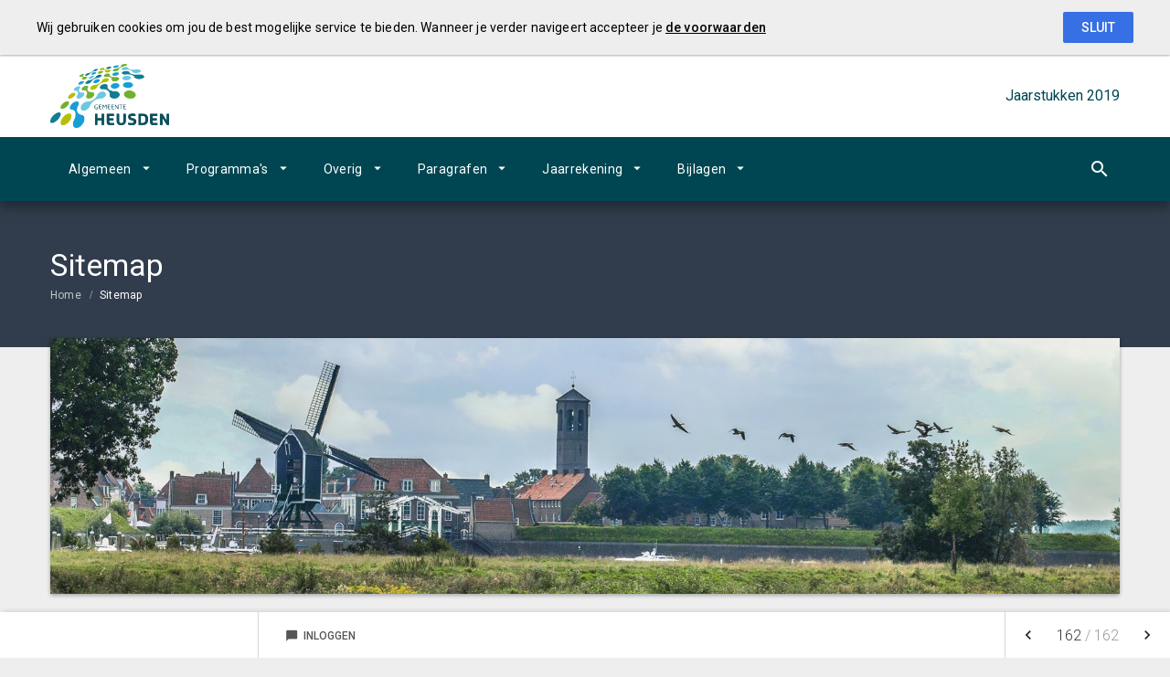

--- FILE ---
content_type: text/html; charset=UTF-8
request_url: https://heusden.jaarverslag-2019.nl/p1903/sitemap
body_size: 9133
content:
<!DOCTYPE html><html lang="nl"><head><meta charset="UTF-8"><meta name="viewport" content="width=device-width,initial-scale=1"><title>Sitemap | Jaarstukken 2019</title><link rel="stylesheet" href="https://fonts.googleapis.com/css?family=Roboto:100,100italic,300,300italic,400,400italic,500,500italic,700,700italic,900,900italic"><link rel="stylesheet" href="https://fonts.googleapis.com/icon?family=Material+Icons"><link rel="stylesheet" href="/assets/css/app-main.3bf89eba.css"><meta name="print-page" content="/printhtml/1903.html"><meta name="mobile-web-app-capable" content="yes"><meta name="apple-mobile-web-app-capable" content="yes"><meta name="apple-mobile-web-app-title" content="Jaarstukken 2019"><link rel="apple-touch-startup-image" href="/startup-portrait@2x.png" media="(device-width: 768px) and (device-height: 1024px) and (-webkit-device-pixel-ratio: 2) and (orientation: portrait)"><link rel="apple-touch-startup-image" href="/startup-landscape@2x.png" media="(device-width: 768px) and (device-height: 1024px) and (-webkit-device-pixel-ratio: 2) and (orientation: landscape)"><link rel="apple-touch-startup-image" href="/startup-portrait.png" media="(device-width: 768px) and (device-height: 1024px) and (-webkit-device-pixel-ratio: 1) and (orientation: portrait)"><link rel="apple-touch-startup-image" href="/startup-landscape.png" media="(device-width: 768px) and (device-height: 1024px) and (-webkit-device-pixel-ratio: 1) and (orientation: landscape)"><link rel="apple-touch-icon" href="/apple-touch-icon.png"><link rel="icon" type="image/png" href="/favicon-32x32.png" sizes="32x32"><link rel="icon" type="image/png" href="/favicon-16x16.png" sizes="16x16"><link rel="manifest" href="/manifest.webmanifest"><link rel="mask-icon" href="/safari-pinned-tab.svg" color="#00a5c7"><meta name="theme-color" content="#00a5c7"><meta name="lias-tenant-id" content="heusden"><meta name="lias-document-id" content="819f23f1-b45e-4319-afcd-6f3ff6e02711"><meta name="lias-document-name" content="Jaarstukken 2019"><meta name="lias-page-id" content="1903"><meta name="lias-page-name" content="Sitemap"><meta name="lias-page-number" content="162/162"><meta name="lias-page-breadcrumb" content="Home>Sitemap"><script src="https://liaswebpubassets.blob.core.windows.net/components/userdata/v3/noteservice/noteservice.js"></script></head><body class="template-teton no-secondary-menu no-peer-menu no-portal-button no-descendant-menu layout-minus1 no-searchbox page-1903 note-service-enabled"><a class="skip-link" href="#main">Ga naar de inhoud van deze pagina.</a> <a href="/" class="site-logo" title="Ga naar de startpagina van dit document"><img src="/assets/img/logo_gemeente_heusden_5c500d586ca23f46c8f3d34ff3d295bd.png" class="site-logo-image" alt="Logo van Gemeente Heusden"></a><div class="site-document-title document-content"><a href="/" class="site-document-title-link" title="Ga naar de startpagina van dit document"><div class="document-name"><span class="document-name-0">Jaarstukken</span> <span class="document-name-1">2019</span></div></a></div><button class="site-primary-menu-mobile" aria-label="Toon hoofdnavigatie" aria-hidden="true"></button><nav class="site-primary-menu" aria-role="navigation" aria-label="Hoofdnavigatie"><div class="menu-item-list-container level-1" aria-role="menubar"><ul class="menu-item-list level-1" aria-role="menuitem"><li id="62a885a28abbfe0f" class="menu-item level-1" aria-role="menuitem"><button id="mi_62a885a28abbfe0f" class="menu-item-container has-children level-1 no-icon" aria-role="menuitem" aria-haspopup="true" aria-owns="menu_62a885a28abbfe0f">Algemeen</button><div class="menu-item-list-container level-2" id="menu_62a885a28abbfe0f" aria-role="menu" aria-hidden="true" aria-labelledby="mi_62a885a28abbfe0f"><ul class="menu-item-list level-2" aria-role="presentation"><li class="menu-item level-2" aria-role="menuitem"><a href="/p1676/voorwoord" class="menu-item-link level-2 no-icon" aria-role="menuitem">Voorwoord</a></li></ul></div></li><li id="732fe1722750fe0f" class="menu-item level-1" aria-role="menuitem"><button id="mi_732fe1722750fe0f" class="menu-item-container has-children level-1 no-icon" aria-role="menuitem" aria-haspopup="true" aria-owns="menu_732fe1722750fe0f">Programma's</button><div class="menu-item-list-container level-2" id="menu_732fe1722750fe0f" aria-role="menu" aria-hidden="true" aria-labelledby="mi_732fe1722750fe0f"><ul class="menu-item-list level-2" aria-role="presentation"><li class="menu-item level-2" aria-role="menuitem"><a href="/p1843/overzichtpagina-programmas" class="menu-item-link level-2 no-icon" aria-role="menuitem">Overzichtpagina programma's</a></li><li class="menu-item level-2" aria-role="menuitem"><a href="/p1681/bestuur-en-beheer" class="menu-item-link level-2 no-icon" aria-role="menuitem">Bestuur en beheer</a></li><li class="menu-item level-2" aria-role="menuitem"><a href="/p1683/openbare-orde-en-veiligheid" class="menu-item-link level-2 no-icon" aria-role="menuitem">Openbare orde en veiligheid</a></li><li class="menu-item level-2" aria-role="menuitem"><a href="/p1682/verkeer-en-vervoer" class="menu-item-link level-2 no-icon" aria-role="menuitem">Verkeer en vervoer</a></li><li class="menu-item level-2" aria-role="menuitem"><a href="/p1684/economie-en-recreatie" class="menu-item-link level-2 no-icon" aria-role="menuitem">Economie en recreatie</a></li><li class="menu-item level-2" aria-role="menuitem"><a href="/p1685/onderwijs" class="menu-item-link level-2 no-icon" aria-role="menuitem">Onderwijs</a></li><li class="menu-item level-2" aria-role="menuitem"><a href="/p1686/sport-en-cultuur" class="menu-item-link level-2 no-icon" aria-role="menuitem">Sport en cultuur</a></li><li class="menu-item level-2" aria-role="menuitem"><a href="/p1687/sociaal-domein" class="menu-item-link level-2 no-icon" aria-role="menuitem">Sociaal domein</a></li><li class="menu-item level-2" aria-role="menuitem"><a href="/p1688/duurzaamheid-milieu-en-afval" class="menu-item-link level-2 no-icon" aria-role="menuitem">Duurzaamheid, Milieu en afval</a></li><li class="menu-item level-2" aria-role="menuitem"><a href="/p1689/bouwen-en-wonen" class="menu-item-link level-2 no-icon" aria-role="menuitem">Bouwen en wonen</a></li></ul></div></li><li id="e6d55749331dfe0f" class="menu-item level-1" aria-role="menuitem"><button id="mi_e6d55749331dfe0f" class="menu-item-container has-children level-1 no-icon" aria-role="menuitem" aria-haspopup="true" aria-owns="menu_e6d55749331dfe0f">Overig</button><div class="menu-item-list-container level-2" id="menu_e6d55749331dfe0f" aria-role="menu" aria-hidden="true" aria-labelledby="mi_e6d55749331dfe0f"><ul class="menu-item-list level-2" aria-role="presentation"><li class="menu-item level-2" aria-role="menuitem"><a href="/p1890/overzichtpagina-overig" class="menu-item-link level-2 no-icon" aria-role="menuitem">Overzichtpagina Overig</a></li><li class="menu-item level-2" aria-role="menuitem"><a href="/p1680/algemene-dekkingsmiddelen" class="menu-item-link level-2 no-icon" aria-role="menuitem">Algemene dekkingsmiddelen</a></li><li class="menu-item level-2" aria-role="menuitem"><a href="/p1679/overhead" class="menu-item-link level-2 no-icon" aria-role="menuitem">Overhead</a></li><li class="menu-item level-2" aria-role="menuitem"><a href="/p1692/vennootschapsbelasting" class="menu-item-link level-2 no-icon" aria-role="menuitem">Vennootschapsbelasting</a></li><li class="menu-item level-2" aria-role="menuitem"><a href="/p1693/onvoorzien" class="menu-item-link level-2 no-icon" aria-role="menuitem">Onvoorzien</a></li></ul></div></li><li id="ca3a87fe65d1660f" class="menu-item level-1" aria-role="menuitem"><button id="mi_ca3a87fe65d1660f" class="menu-item-container has-children level-1 no-icon" aria-role="menuitem" aria-haspopup="true" aria-owns="menu_ca3a87fe65d1660f">Paragrafen</button><div class="menu-item-list-container level-2" id="menu_ca3a87fe65d1660f" aria-role="menu" aria-hidden="true" aria-labelledby="mi_ca3a87fe65d1660f"><ul class="menu-item-list level-2" aria-role="presentation"><li class="menu-item level-2" aria-role="menuitem"><a href="/p1844/overzicht-paragrafen" class="menu-item-link level-2 no-icon" aria-role="menuitem">Overzicht Paragrafen</a></li><li class="menu-item level-2" aria-role="menuitem"><a href="/p1800/inleiding" class="menu-item-link level-2 no-icon" aria-role="menuitem">Lokale heffingen</a></li><li class="menu-item level-2" aria-role="menuitem"><a href="/p1803/weerstandsvermogen-en-risicobeheersing" class="menu-item-link level-2 no-icon" aria-role="menuitem">Weerstandsvermogen en risicobeheersing</a></li><li class="menu-item level-2" aria-role="menuitem"><a href="/p1802/inleiding" class="menu-item-link level-2 no-icon" aria-role="menuitem">Onderhoud kapitaalgoederen</a></li><li class="menu-item level-2" aria-role="menuitem"><a href="/p1856/inleiding" class="menu-item-link level-2 no-icon" aria-role="menuitem">Financiering</a></li><li class="menu-item level-2" aria-role="menuitem"><a href="/p1861/heuse-service" class="menu-item-link level-2 no-icon" aria-role="menuitem">Bedrijfsvoering</a></li><li class="menu-item level-2" aria-role="menuitem"><a href="/p1866/inleiding" class="menu-item-link level-2 no-icon" aria-role="menuitem">Verbonden partijen</a></li><li class="menu-item level-2" aria-role="menuitem"><a href="/p1869/inleiding" class="menu-item-link level-2 no-icon" aria-role="menuitem">Grondbeleid</a></li></ul></div></li><li id="11689fba19277e0f" class="menu-item level-1" aria-role="menuitem"><button id="mi_11689fba19277e0f" class="menu-item-container has-children level-1 no-icon" aria-role="menuitem" aria-haspopup="true" aria-owns="menu_11689fba19277e0f">Jaarrekening</button><div class="menu-item-list-container level-2" id="menu_11689fba19277e0f" aria-role="menu" aria-hidden="true" aria-labelledby="mi_11689fba19277e0f"><ul class="menu-item-list level-2" aria-role="presentation"><li class="menu-item level-2" aria-role="menuitem"><a href="/p1891/overzichtpagina-jaarrekening" class="menu-item-link level-2 no-icon" aria-role="menuitem">Overzichtpagina Jaarrekening</a></li><li class="menu-item level-2" aria-role="menuitem"><a href="/p1797/balans-per-31-december" class="menu-item-link level-2 no-icon" aria-role="menuitem">Balans per 31 december</a></li><li class="menu-item level-2" aria-role="menuitem"><a href="/p1798/toelichting-op-de-balans" class="menu-item-link level-2 no-icon" aria-role="menuitem">Toelichting op de balans</a></li><li class="menu-item level-2" aria-role="menuitem"><a href="/p1837/grondslagen-voor-waardering-en-resultaatbepaling" class="menu-item-link level-2 no-icon" aria-role="menuitem">Grondslagen voor waardering en resultaatbepaling</a></li><li class="menu-item level-2" aria-role="menuitem"><a href="/p1704/overzicht-van-baten-en-lasten" class="menu-item-link level-2 no-icon" aria-role="menuitem">Overzicht van baten en lasten</a></li><li class="menu-item level-2" aria-role="menuitem"><a href="/p1829/jaarrekeningresultaat" class="menu-item-link level-2 no-icon" aria-role="menuitem">Jaarrekeningresultaat</a></li><li class="menu-item level-2" aria-role="menuitem"><a href="/p1707/verschillenanalyse-per-programma" class="menu-item-link level-2 no-icon" aria-role="menuitem">Verschillenanalyse per programma</a></li></ul><ul class="menu-item-list level-2" aria-role="presentation"><li class="menu-item level-2" aria-role="menuitem"><a href="/p1830/analyse-begrotingsafwijkingen" class="menu-item-link level-2 no-icon" aria-role="menuitem">Analyse begrotingsafwijkingen</a></li><li class="menu-item level-2" aria-role="menuitem"><a href="/p1705/overzicht-eenmalige-baten-en-lasten" class="menu-item-link level-2 no-icon" aria-role="menuitem">Overzicht eenmalige baten en lasten</a></li><li class="menu-item level-2" aria-role="menuitem"><a href="/p1833/wet-normering-bezoldiging-topfunctionarissen-publieke-sector-wnt" class="menu-item-link level-2 no-icon" aria-role="menuitem">Wet normering bezoldiging topfunctionarissen publieke sector (WNT)</a></li><li class="menu-item level-2" aria-role="menuitem"><a href="/p1901/emu-saldo" class="menu-item-link level-2 no-icon" aria-role="menuitem">EMU-saldo</a></li><li class="menu-item level-2" aria-role="menuitem"><a href="/p1706/overzicht-structurele-toevoegingen-en-onttrekkingen-aan-de-reserves" class="menu-item-link level-2 no-icon" aria-role="menuitem">Overzicht structurele toevoegingen en onttrekkingen aan de reserves</a></li><li class="menu-item level-2" aria-role="menuitem"><a href="/p1835/verantwoordingsinformatie-specifieke-uitkeringen" class="menu-item-link level-2 no-icon" aria-role="menuitem">Verantwoordingsinformatie specifieke uitkeringen</a></li><li class="menu-item level-2" aria-role="menuitem"><a href="/p1708/overzicht-gerealiseerde-baten-en-lasten-per-taakveld" class="menu-item-link level-2 no-icon" aria-role="menuitem">Overzicht gerealiseerde baten en lasten per taakveld</a></li></ul></div></li><li id="4583b5901f77fe0f" class="menu-item level-1" aria-role="menuitem"><button id="mi_4583b5901f77fe0f" class="menu-item-container has-children level-1 no-icon" aria-role="menuitem" aria-haspopup="true" aria-owns="menu_4583b5901f77fe0f">Bijlagen</button><div class="menu-item-list-container level-2" id="menu_4583b5901f77fe0f" aria-role="menu" aria-hidden="true" aria-labelledby="mi_4583b5901f77fe0f"><ul class="menu-item-list level-2" aria-role="presentation"><li class="menu-item level-2" aria-role="menuitem"><a href="/p1892/overzichtpagina-bijlagen" class="menu-item-link level-2 no-icon" aria-role="menuitem">Overzichtpagina Bijlagen</a></li><li class="menu-item level-2" aria-role="menuitem"><a href="/p1836/overzicht-budgetoverhevelingen" class="menu-item-link level-2 no-icon" aria-role="menuitem">Overzicht budgetoverhevelingen</a></li><li class="menu-item level-2" aria-role="menuitem"><a href="/p1734/inkomsten-en-uitgaven" class="menu-item-link level-2 no-icon" aria-role="menuitem">Inkomsten en uitgaven</a></li></ul></div></li></ul></div></nav><button class="site-quicknav-mobile" aria-label="Toon snelle navigatie" aria-hidden="true"></button><nav class="site-quicknav" aria-role="navigation" aria-label="Navigeer snel naar een pagina"><div class="wrapper"><button class="search-button" data-action-name="show-popup" data-action-target="#ls-search-modal" aria-label="Open zoekvenster"></button></div></nav><header class="site-page-header no-icon"><div class="page-header-title"><h1 class="page-title document-content">Sitemap</h1></div></header><nav class="site-breadcrumbs" aria-role="navigation" aria-label="Breadcrumbs"><div class="menu-item-list-container level-1" data-title="Sitemap" aria-role="menubar"><ul class="menu-item-list level-1" aria-role="menuitem"><li class="menu-item level-1" aria-role="menuitem"><a href="/" class="menu-item-link level-1 no-icon" aria-role="menuitem">Home</a></li><li class="menu-item level-1 active" aria-role="menuitem"><a href="#main" class="menu-item-link level-1 no-icon" aria-role="menuitem">Sitemap</a></li></ul></div></nav><section class="site-banner"><div class="site-banner-image" aria-role="marquee"><img alt="" src="/assets/img/verkleind_introfoto_68cfeb0f0e35de976f52acf975f31c29.jpg"></div></section><main id="main" tabindex="0" class="main has-background"><div class="content-block"><div class="site-map"><ul class="site-map-item-container"><li class="site-map-item level-1" id="sitemap-node-1848"><a href="/" class="site-map-item-caption">Home</a><ul class="site-map-item-children"><li class="site-map-item level-2" id="sitemap-node-1888"><a href="/p1888/algemeen" class="site-map-item-caption">Algemeen</a><ul class="site-map-item-children"><li class="site-map-item level-3" id="sitemap-node-1676"><a href="/p1676/voorwoord" class="site-map-item-caption">Voorwoord</a></li></ul></li><li class="site-map-item level-2" id="sitemap-node-1678"><span class="site-map-item-caption">Programma's</span><ul class="site-map-item-children"><li class="site-map-item level-3" id="sitemap-node-1843"><a href="/p1843/overzichtpagina-programmas" class="site-map-item-caption">Overzichtpagina programma's</a></li><li class="site-map-item level-3" id="sitemap-node-1681"><a href="/p1681/bestuur-en-beheer" class="site-map-item-caption">Bestuur en beheer</a><ul class="site-map-item-children"><li class="site-map-item level-4" id="sitemap-node-1709"><a href="/p1709/belangrijkste-kaders" class="site-map-item-caption">Belangrijkste kaders</a></li><li class="site-map-item level-4" id="sitemap-node-1735"><a href="/p1735/wat-willen-we-meerjarig-bereiken" class="site-map-item-caption">Wat willen we (meerjarig) bereiken?</a></li><li class="site-map-item level-4" id="sitemap-node-1736"><a href="/p1736/indicatoren" class="site-map-item-caption">Indicatoren</a><ul class="site-map-item-children"><li class="site-map-item level-5" id="sitemap-node-1779"><a href="/p1779/eigen-indicatoren" class="site-map-item-caption">Eigen indicatoren</a></li><li class="site-map-item level-5" id="sitemap-node-1780"><a href="/p1780/verplichte-indicatoren" class="site-map-item-caption">Verplichte indicatoren</a></li></ul></li><li class="site-map-item level-4" id="sitemap-node-1690"><a href="/p1690/wat-heeft-het-gekost" class="site-map-item-caption">Wat heeft het gekost?</a></li><li class="site-map-item level-4" id="sitemap-node-1691"><a href="/p1691/hoe-is-het-geld-besteed" class="site-map-item-caption">Hoe is het geld besteed?</a></li><li class="site-map-item level-4" id="sitemap-node-1770"><a href="/p1770/verbonden-partijen" class="site-map-item-caption">Verbonden partijen</a></li></ul></li><li class="site-map-item level-3" id="sitemap-node-1683"><a href="/p1683/openbare-orde-en-veiligheid" class="site-map-item-caption">Openbare orde en veiligheid</a><ul class="site-map-item-children"><li class="site-map-item level-4" id="sitemap-node-1710"><a href="/p1710/belangrijkste-kaders" class="site-map-item-caption">Belangrijkste kaders</a></li><li class="site-map-item level-4" id="sitemap-node-1737"><a href="/p1737/wat-willen-we-meerjarig-bereiken" class="site-map-item-caption">Wat willen we (meerjarig) bereiken?</a></li><li class="site-map-item level-4" id="sitemap-node-1744"><a href="/p1744/indicatoren" class="site-map-item-caption">Indicatoren</a><ul class="site-map-item-children"><li class="site-map-item level-5" id="sitemap-node-1781"><a href="/p1781/eigen-indicatoren" class="site-map-item-caption">Eigen indicatoren</a></li><li class="site-map-item level-5" id="sitemap-node-1789"><a href="/p1789/verplichte-indicatoren" class="site-map-item-caption">Verplichte indicatoren</a></li></ul></li><li class="site-map-item level-4" id="sitemap-node-1711"><a href="/p1711/wat-heeft-het-gekost" class="site-map-item-caption">Wat heeft het gekost?</a></li><li class="site-map-item level-4" id="sitemap-node-1719"><a href="/p1719/hoe-is-het-geld-besteed" class="site-map-item-caption">Hoe is het geld besteed?</a></li><li class="site-map-item level-4" id="sitemap-node-1771"><a href="/p1771/verbonden-partijen" class="site-map-item-caption">Verbonden partijen</a></li></ul></li><li class="site-map-item level-3" id="sitemap-node-1682"><a href="/p1682/verkeer-en-vervoer" class="site-map-item-caption">Verkeer en vervoer</a><ul class="site-map-item-children"><li class="site-map-item level-4" id="sitemap-node-1721"><a href="/p1721/belangrijkste-kaders" class="site-map-item-caption">Belangrijkste kaders</a></li><li class="site-map-item level-4" id="sitemap-node-1738"><a href="/p1738/wat-willen-we-meerjarig-bereiken" class="site-map-item-caption">Wat willen we (meerjarig) bereiken?</a></li><li class="site-map-item level-4" id="sitemap-node-1745"><span class="site-map-item-caption">Indicatoren</span><ul class="site-map-item-children"><li class="site-map-item level-5" id="sitemap-node-1782"><a href="/p1782/eigen-indicatoren" class="site-map-item-caption">Eigen indicatoren</a></li><li class="site-map-item level-5" id="sitemap-node-1796"><a href="/p1796/verplichte-indicatoren" class="site-map-item-caption">Verplichte indicatoren</a></li></ul></li><li class="site-map-item level-4" id="sitemap-node-1712"><a href="/p1712/wat-heeft-het-gekost" class="site-map-item-caption">Wat heeft het gekost?</a></li><li class="site-map-item level-4" id="sitemap-node-1720"><a href="/p1720/hoe-is-het-geld-besteed" class="site-map-item-caption">Hoe is het geld besteed?</a></li><li class="site-map-item level-4" id="sitemap-node-1772"><a href="/p1772/verbonden-partijen" class="site-map-item-caption">Verbonden partijen</a></li></ul></li><li class="site-map-item level-3" id="sitemap-node-1684"><a href="/p1684/economie-en-recreatie" class="site-map-item-caption">Economie en recreatie</a><ul class="site-map-item-children"><li class="site-map-item level-4" id="sitemap-node-1722"><a href="/p1722/belangrijkste-kaders" class="site-map-item-caption">Belangrijkste kaders</a></li><li class="site-map-item level-4" id="sitemap-node-1739"><a href="/p1739/wat-willen-we-meerjarig-bereiken" class="site-map-item-caption">Wat willen we (meerjarig) bereiken?</a></li><li class="site-map-item level-4" id="sitemap-node-1746"><span class="site-map-item-caption">Indicatoren</span><ul class="site-map-item-children"><li class="site-map-item level-5" id="sitemap-node-1783"><a href="/p1783/eigen-indicatoren" class="site-map-item-caption">Eigen indicatoren</a></li><li class="site-map-item level-5" id="sitemap-node-1790"><a href="/p1790/verplichte-indicatoren" class="site-map-item-caption">Verplichte indicatoren</a></li></ul></li><li class="site-map-item level-4" id="sitemap-node-1713"><a href="/p1713/wat-heeft-het-gekost" class="site-map-item-caption">Wat heeft het gekost?</a></li><li class="site-map-item level-4" id="sitemap-node-1723"><a href="/p1723/hoe-is-het-geld-besteed" class="site-map-item-caption">Hoe is het geld besteed?</a></li><li class="site-map-item level-4" id="sitemap-node-1773"><a href="/p1773/verbonden-partijen" class="site-map-item-caption">Verbonden partijen</a></li></ul></li><li class="site-map-item level-3" id="sitemap-node-1685"><a href="/p1685/onderwijs" class="site-map-item-caption">Onderwijs</a><ul class="site-map-item-children"><li class="site-map-item level-4" id="sitemap-node-1725"><a href="/p1725/belangrijkste-kaders" class="site-map-item-caption">Belangrijkste kaders</a></li><li class="site-map-item level-4" id="sitemap-node-1740"><a href="/p1740/wat-willen-we-meerjarig-bereiken" class="site-map-item-caption">Wat willen we (meerjarig) bereiken?</a></li><li class="site-map-item level-4" id="sitemap-node-1747"><span class="site-map-item-caption">Indicatoren</span><ul class="site-map-item-children"><li class="site-map-item level-5" id="sitemap-node-1784"><a href="/p1784/eigen-indicatoren" class="site-map-item-caption">Eigen indicatoren</a></li><li class="site-map-item level-5" id="sitemap-node-1791"><a href="/p1791/verplichte-indicatoren" class="site-map-item-caption">Verplichte indicatoren</a></li></ul></li><li class="site-map-item level-4" id="sitemap-node-1714"><a href="/p1714/wat-heeft-het-gekost" class="site-map-item-caption">Wat heeft het gekost?</a></li><li class="site-map-item level-4" id="sitemap-node-1724"><a href="/p1724/hoe-is-het-geld-besteed" class="site-map-item-caption">Hoe is het geld besteed?</a></li><li class="site-map-item level-4" id="sitemap-node-1774"><a href="/p1774/verbonden-partijen" class="site-map-item-caption">Verbonden partijen</a></li></ul></li><li class="site-map-item level-3" id="sitemap-node-1686"><a href="/p1686/sport-en-cultuur" class="site-map-item-caption">Sport en cultuur</a><ul class="site-map-item-children"><li class="site-map-item level-4" id="sitemap-node-1727"><a href="/p1727/belangrijkste-kaders" class="site-map-item-caption">Belangrijkste kaders</a></li><li class="site-map-item level-4" id="sitemap-node-1741"><a href="/p1741/wat-willen-we-meerjarig-bereiken" class="site-map-item-caption">Wat willen we (meerjarig) bereiken?</a></li><li class="site-map-item level-4" id="sitemap-node-1748"><span class="site-map-item-caption">Indicatoren</span><ul class="site-map-item-children"><li class="site-map-item level-5" id="sitemap-node-1785"><a href="/p1785/eigen-indicatoren" class="site-map-item-caption">Eigen indicatoren</a></li><li class="site-map-item level-5" id="sitemap-node-1792"><a href="/p1792/verplichte-indicatoren" class="site-map-item-caption">Verplichte indicatoren</a></li></ul></li><li class="site-map-item level-4" id="sitemap-node-1715"><a href="/p1715/wat-heeft-het-gekost" class="site-map-item-caption">Wat heeft het gekost?</a></li><li class="site-map-item level-4" id="sitemap-node-1726"><a href="/p1726/hoe-is-het-geld-besteed" class="site-map-item-caption">Hoe is het geld besteed?</a></li><li class="site-map-item level-4" id="sitemap-node-1775"><a href="/p1775/verbonden-partijen" class="site-map-item-caption">Verbonden partijen</a></li></ul></li><li class="site-map-item level-3" id="sitemap-node-1687"><a href="/p1687/sociaal-domein" class="site-map-item-caption">Sociaal domein</a><ul class="site-map-item-children"><li class="site-map-item level-4" id="sitemap-node-1729"><a href="/p1729/belangrijkste-kaders" class="site-map-item-caption">Belangrijkste kaders</a></li><li class="site-map-item level-4" id="sitemap-node-1742"><a href="/p1742/wat-willen-we-meerjarig-bereiken" class="site-map-item-caption">Wat willen we (meerjarig) bereiken?</a></li><li class="site-map-item level-4" id="sitemap-node-1749"><span class="site-map-item-caption">Indicatoren</span><ul class="site-map-item-children"><li class="site-map-item level-5" id="sitemap-node-1786"><a href="/p1786/eigen-indicatoren" class="site-map-item-caption">Eigen indicatoren</a></li><li class="site-map-item level-5" id="sitemap-node-1793"><a href="/p1793/verplichte-indicatoren" class="site-map-item-caption">Verplichte indicatoren</a></li></ul></li><li class="site-map-item level-4" id="sitemap-node-1716"><a href="/p1716/wat-heeft-het-gekost" class="site-map-item-caption">Wat heeft het gekost?</a></li><li class="site-map-item level-4" id="sitemap-node-1728"><a href="/p1728/hoe-is-het-geld-besteed" class="site-map-item-caption">Hoe is het geld besteed?</a></li><li class="site-map-item level-4" id="sitemap-node-1776"><a href="/p1776/verbonden-partijen" class="site-map-item-caption">Verbonden partijen</a></li></ul></li><li class="site-map-item level-3" id="sitemap-node-1688"><a href="/p1688/duurzaamheid-milieu-en-afval" class="site-map-item-caption">Duurzaamheid, Milieu en afval</a><ul class="site-map-item-children"><li class="site-map-item level-4" id="sitemap-node-1730"><a href="/p1730/belangrijkste-kaders" class="site-map-item-caption">Belangrijkste kaders</a></li><li class="site-map-item level-4" id="sitemap-node-1752"><a href="/p1752/wat-willen-we-meerjarig-bereiken" class="site-map-item-caption">Wat willen we (meerjarig) bereiken?</a></li><li class="site-map-item level-4" id="sitemap-node-1751"><span class="site-map-item-caption">Indicatoren</span><ul class="site-map-item-children"><li class="site-map-item level-5" id="sitemap-node-1787"><a href="/p1787/eigen-indicatoren" class="site-map-item-caption">Eigen indicatoren</a></li><li class="site-map-item level-5" id="sitemap-node-1794"><a href="/p1794/verplichte-indicatoren" class="site-map-item-caption">Verplichte indicatoren</a></li></ul></li><li class="site-map-item level-4" id="sitemap-node-1717"><a href="/p1717/wat-heeft-het-gekost" class="site-map-item-caption">Wat heeft het gekost?</a></li><li class="site-map-item level-4" id="sitemap-node-1731"><a href="/p1731/hoe-is-het-geld-besteed" class="site-map-item-caption">Hoe is het geld besteed?</a></li><li class="site-map-item level-4" id="sitemap-node-1777"><a href="/p1777/verbonden-partijen" class="site-map-item-caption">Verbonden partijen</a></li></ul></li><li class="site-map-item level-3" id="sitemap-node-1689"><a href="/p1689/bouwen-en-wonen" class="site-map-item-caption">Bouwen en wonen</a><ul class="site-map-item-children"><li class="site-map-item level-4" id="sitemap-node-1732"><a href="/p1732/belangrijkste-kaders" class="site-map-item-caption">Belangrijkste kaders</a></li><li class="site-map-item level-4" id="sitemap-node-1743"><a href="/p1743/wat-willen-we-meerjarig-bereiken" class="site-map-item-caption">Wat willen we (meerjarig) bereiken?</a></li><li class="site-map-item level-4" id="sitemap-node-1750"><span class="site-map-item-caption">Indicatoren</span><ul class="site-map-item-children"><li class="site-map-item level-5" id="sitemap-node-1788"><a href="/p1788/eigen-indicatoren" class="site-map-item-caption">Eigen indicatoren</a></li><li class="site-map-item level-5" id="sitemap-node-1795"><a href="/p1795/verplichte-indicatoren" class="site-map-item-caption">Verplichte indicatoren</a></li></ul></li><li class="site-map-item level-4" id="sitemap-node-1718"><a href="/p1718/wat-heeft-het-gekost" class="site-map-item-caption">Wat heeft het gekost?</a></li><li class="site-map-item level-4" id="sitemap-node-1733"><a href="/p1733/hoe-is-het-geld-besteed" class="site-map-item-caption">Hoe is het geld besteed?</a></li><li class="site-map-item level-4" id="sitemap-node-1778"><a href="/p1778/verbonden-partijen" class="site-map-item-caption">Verbonden partijen</a></li></ul></li></ul></li><li class="site-map-item level-2" id="sitemap-node-1889"><span class="site-map-item-caption">Overig</span><ul class="site-map-item-children"><li class="site-map-item level-3" id="sitemap-node-1890"><a href="/p1890/overzichtpagina-overig" class="site-map-item-caption">Overzichtpagina Overig</a></li><li class="site-map-item level-3" id="sitemap-node-1680"><a href="/p1680/algemene-dekkingsmiddelen" class="site-map-item-caption">Algemene dekkingsmiddelen</a></li><li class="site-map-item level-3" id="sitemap-node-1679"><a href="/p1679/overhead" class="site-map-item-caption">Overhead</a></li><li class="site-map-item level-3" id="sitemap-node-1692"><a href="/p1692/vennootschapsbelasting" class="site-map-item-caption">Vennootschapsbelasting</a></li><li class="site-map-item level-3" id="sitemap-node-1693"><a href="/p1693/onvoorzien" class="site-map-item-caption">Onvoorzien</a></li></ul></li><li class="site-map-item level-2" id="sitemap-node-1694"><span class="site-map-item-caption">Paragrafen</span><ul class="site-map-item-children"><li class="site-map-item level-3" id="sitemap-node-1844"><a href="/p1844/overzicht-paragrafen" class="site-map-item-caption">Overzicht Paragrafen</a></li><li class="site-map-item level-3" id="sitemap-node-1695"><span class="site-map-item-caption">Lokale heffingen</span><ul class="site-map-item-children"><li class="site-map-item level-4" id="sitemap-node-1800"><a href="/p1800/inleiding" class="site-map-item-caption">Inleiding</a></li><li class="site-map-item level-4" id="sitemap-node-1799"><a href="/p1799/tarievenbeleid" class="site-map-item-caption">Tarievenbeleid</a></li><li class="site-map-item level-4" id="sitemap-node-1821"><a href="/p1821/belastingen" class="site-map-item-caption">Belastingen</a></li><li class="site-map-item level-4" id="sitemap-node-1822"><a href="/p1822/lokale-lastendruk" class="site-map-item-caption">Lokale lastendruk</a></li><li class="site-map-item level-4" id="sitemap-node-1823"><a href="/p1823/kwijtschelding" class="site-map-item-caption">Kwijtschelding</a></li></ul></li><li class="site-map-item level-3" id="sitemap-node-1803"><a href="/p1803/weerstandsvermogen-en-risicobeheersing" class="site-map-item-caption">Weerstandsvermogen en risicobeheersing</a><ul class="site-map-item-children"><li class="site-map-item level-4" id="sitemap-node-1824"><a href="/p1824/overzicht-risicos" class="site-map-item-caption">Overzicht risico's</a></li><li class="site-map-item level-4" id="sitemap-node-1825"><a href="/p1825/algemene-risicoss" class="site-map-item-caption">Algemene risicos's</a></li><li class="site-map-item level-4" id="sitemap-node-1804"><a href="/p1804/specifieke-risicos" class="site-map-item-caption">Specifieke risico's</a></li><li class="site-map-item level-4" id="sitemap-node-1805"><a href="/p1805/weerstandscapaciteit" class="site-map-item-caption">Weerstandscapaciteit</a></li><li class="site-map-item level-4" id="sitemap-node-1826"><a href="/p1826/confrontatie-weerstandscapaciteit-en-risicos" class="site-map-item-caption">Confrontatie weerstandscapaciteit en risico's</a></li><li class="site-map-item level-4" id="sitemap-node-1827"><a href="/p1827/kengetallen" class="site-map-item-caption">Kengetallen</a></li></ul></li><li class="site-map-item level-3" id="sitemap-node-1801"><span class="site-map-item-caption">Onderhoud kapitaalgoederen</span><ul class="site-map-item-children"><li class="site-map-item level-4" id="sitemap-node-1802"><a href="/p1802/inleiding" class="site-map-item-caption">Inleiding</a></li><li class="site-map-item level-4" id="sitemap-node-1828"><a href="/p1828/beleidsuitgangspunten" class="site-map-item-caption">Beleidsuitgangspunten</a></li><li class="site-map-item level-4" id="sitemap-node-1697"><a href="/p1697/vertaling-van-het-beleidskader" class="site-map-item-caption">Vertaling van het beleidskader</a></li></ul></li><li class="site-map-item level-3" id="sitemap-node-1698"><span class="site-map-item-caption">Financiering</span><ul class="site-map-item-children"><li class="site-map-item level-4" id="sitemap-node-1856"><a href="/p1856/inleiding" class="site-map-item-caption">Inleiding</a></li><li class="site-map-item level-4" id="sitemap-node-1857"><a href="/p1857/financiele-ontwikkeling-en-beleid" class="site-map-item-caption">Financiele ontwikkeling en beleid</a></li><li class="site-map-item level-4" id="sitemap-node-1858"><a href="/p1858/rentevisie" class="site-map-item-caption">Rentevisie</a></li><li class="site-map-item level-4" id="sitemap-node-1859"><a href="/p1859/financieringsbeleid" class="site-map-item-caption">Financieringsbeleid</a></li><li class="site-map-item level-4" id="sitemap-node-1860"><a href="/p1860/risicobeheer" class="site-map-item-caption">Risicobeheer</a></li></ul></li><li class="site-map-item level-3" id="sitemap-node-1699"><span class="site-map-item-caption">Bedrijfsvoering</span><ul class="site-map-item-children"><li class="site-map-item level-4" id="sitemap-node-1861"><a href="/p1861/heuse-service" class="site-map-item-caption">Heuse Service</a></li><li class="site-map-item level-4" id="sitemap-node-1862"><a href="/p1862/hrm" class="site-map-item-caption">HRM</a></li><li class="site-map-item level-4" id="sitemap-node-1863"><a href="/p1863/inkoop-en-aanbestedingen" class="site-map-item-caption">Inkoop en aanbestedingen</a></li><li class="site-map-item level-4" id="sitemap-node-1864"><a href="/p1864/risicomanagement" class="site-map-item-caption">Risicomanagement</a></li><li class="site-map-item level-4" id="sitemap-node-1865"><a href="/p1865/informatiebeveiliging-en-privacy" class="site-map-item-caption">Informatiebeveiliging en privacy</a></li></ul></li><li class="site-map-item level-3" id="sitemap-node-1700"><span class="site-map-item-caption">Verbonden partijen</span><ul class="site-map-item-children"><li class="site-map-item level-4" id="sitemap-node-1866"><a href="/p1866/inleiding" class="site-map-item-caption">Inleiding</a></li><li class="site-map-item level-4" id="sitemap-node-1867"><a href="/p1867/visie-en-beleidsvoornemens" class="site-map-item-caption">Visie en beleidsvoornemens</a></li><li class="site-map-item level-4" id="sitemap-node-1868"><a href="/p1868/verbonden-partijen" class="site-map-item-caption">Verbonden partijen</a></li></ul></li><li class="site-map-item level-3" id="sitemap-node-1701"><span class="site-map-item-caption">Grondbeleid</span><ul class="site-map-item-children"><li class="site-map-item level-4" id="sitemap-node-1869"><a href="/p1869/inleiding" class="site-map-item-caption">Inleiding</a></li><li class="site-map-item level-4" id="sitemap-node-1870"><a href="/p1870/nota-grondbeleid-op-goede-gronden" class="site-map-item-caption">Nota Grondbeleid: Op goede gronden</a></li><li class="site-map-item level-4" id="sitemap-node-1871"><a href="/p1871/algemene-ontwikkelingen" class="site-map-item-caption">Algemene Ontwikkelingen</a></li><li class="site-map-item level-4" id="sitemap-node-1872"><a href="/p1872/ontwikkeling-van-de-boekwaarde-en-verwacht-resultaat" class="site-map-item-caption">Ontwikkeling van de boekwaarde en verwacht resultaat</a></li><li class="site-map-item level-4" id="sitemap-node-1873"><a href="/p1873/resultaat-afgesloten-complexen" class="site-map-item-caption">Resultaat afgesloten complexen</a></li><li class="site-map-item level-4" id="sitemap-node-1874"><a href="/p1874/mutatie-voorziening-nadelig-resultaat-en-voorziening-afgewikkelde-complexen" class="site-map-item-caption">Mutatie Voorziening nadelig resultaat en voorziening afgewikkelde complexen</a></li><li class="site-map-item level-4" id="sitemap-node-1875"><a href="/p1875/risicomanagement-in-relatie-tot-het-weerstandsvermogen" class="site-map-item-caption">Risicomanagement in relatie tot het weerstandsvermogen</a></li></ul></li></ul></li><li class="site-map-item level-2" id="sitemap-node-1703"><span class="site-map-item-caption">Jaarrekening</span><ul class="site-map-item-children"><li class="site-map-item level-3" id="sitemap-node-1891"><a href="/p1891/overzichtpagina-jaarrekening" class="site-map-item-caption">Overzichtpagina Jaarrekening</a></li><li class="site-map-item level-3" id="sitemap-node-1797"><a href="/p1797/balans-per-31-december" class="site-map-item-caption">Balans per 31 december</a></li><li class="site-map-item level-3" id="sitemap-node-1798"><a href="/p1798/toelichting-op-de-balans" class="site-map-item-caption">Toelichting op de balans</a><ul class="site-map-item-children"><li class="site-map-item level-4" id="sitemap-node-1838"><a href="/p1838/immateriele-vaste-activa" class="site-map-item-caption">Immateriele vaste activa</a></li><li class="site-map-item level-4" id="sitemap-node-1753"><a href="/p1753/materiele-vaste-activa" class="site-map-item-caption">Materiële vaste activa</a></li><li class="site-map-item level-4" id="sitemap-node-1754"><a href="/p1754/financiele-vaste-activa" class="site-map-item-caption">Financiële vaste activa</a></li><li class="site-map-item level-4" id="sitemap-node-1755"><a href="/p1755/voorraden" class="site-map-item-caption">Voorraden</a></li><li class="site-map-item level-4" id="sitemap-node-1756"><a href="/p1756/uitzettingen-1-jaar" class="site-map-item-caption">Uitzettingen &lt; 1 jaar</a></li><li class="site-map-item level-4" id="sitemap-node-1839"><a href="/p1839/liquide-middelen" class="site-map-item-caption">Liquide middelen</a></li><li class="site-map-item level-4" id="sitemap-node-1840"><a href="/p1840/overlopende-activa" class="site-map-item-caption">Overlopende activa</a></li><li class="site-map-item level-4" id="sitemap-node-1757"><a href="/p1757/eigen-vermogen" class="site-map-item-caption">Eigen vermogen</a></li><li class="site-map-item level-4" id="sitemap-node-1758"><a href="/p1758/voorzieningen" class="site-map-item-caption">Voorzieningen</a></li><li class="site-map-item level-4" id="sitemap-node-1759"><a href="/p1759/schulden-1-jaar" class="site-map-item-caption">Schulden > 1 jaar</a></li><li class="site-map-item level-4" id="sitemap-node-1760"><a href="/p1760/schulden-1-jaar" class="site-map-item-caption">Schulden &lt; 1 jaar</a></li><li class="site-map-item level-4" id="sitemap-node-1841"><a href="/p1841/overlopende-passiva" class="site-map-item-caption">Overlopende passiva</a></li><li class="site-map-item level-4" id="sitemap-node-1842"><a href="/p1842/niet-uit-balans-blijkende-verplichtingen" class="site-map-item-caption">Niet uit balans blijkende verplichtingen</a></li><li class="site-map-item level-4" id="sitemap-node-1902"><a href="/p1902/gebeurtenissen-na-balansdatum" class="site-map-item-caption">Gebeurtenissen na balansdatum</a></li></ul></li><li class="site-map-item level-3" id="sitemap-node-1837"><a href="/p1837/grondslagen-voor-waardering-en-resultaatbepaling" class="site-map-item-caption">Grondslagen voor waardering en resultaatbepaling</a></li><li class="site-map-item level-3" id="sitemap-node-1704"><a href="/p1704/overzicht-van-baten-en-lasten" class="site-map-item-caption">Overzicht van baten en lasten</a></li><li class="site-map-item level-3" id="sitemap-node-1829"><a href="/p1829/jaarrekeningresultaat" class="site-map-item-caption">Jaarrekeningresultaat</a></li><li class="site-map-item level-3" id="sitemap-node-1707"><a href="/p1707/verschillenanalyse-per-programma" class="site-map-item-caption">Verschillenanalyse per programma</a><ul class="site-map-item-children"><li class="site-map-item level-4" id="sitemap-node-1761"><a href="/p1761/bestuur-en-beheer" class="site-map-item-caption">Bestuur en beheer</a></li><li class="site-map-item level-4" id="sitemap-node-1762"><a href="/p1762/openbare-orde-en-veiligheid" class="site-map-item-caption">Openbare orde en veiligheid</a></li><li class="site-map-item level-4" id="sitemap-node-1763"><a href="/p1763/verkeer-en-vervoer" class="site-map-item-caption">Verkeer en vervoer</a></li><li class="site-map-item level-4" id="sitemap-node-1764"><a href="/p1764/economie-en-recreatie" class="site-map-item-caption">Economie en recreatie</a></li><li class="site-map-item level-4" id="sitemap-node-1765"><a href="/p1765/onderwijs" class="site-map-item-caption">Onderwijs</a></li><li class="site-map-item level-4" id="sitemap-node-1766"><a href="/p1766/sport-en-cultuur" class="site-map-item-caption">Sport en cultuur</a></li><li class="site-map-item level-4" id="sitemap-node-1767"><a href="/p1767/sociaal-domein" class="site-map-item-caption">Sociaal domein</a></li><li class="site-map-item level-4" id="sitemap-node-1768"><a href="/p1768/duurzaamheid-milieu-en-afval" class="site-map-item-caption">Duurzaamheid, Milieu en afval</a></li><li class="site-map-item level-4" id="sitemap-node-1769"><a href="/p1769/bouwen-en-wonen" class="site-map-item-caption">Bouwen en wonen</a></li></ul></li><li class="site-map-item level-3" id="sitemap-node-1830"><a href="/p1830/analyse-begrotingsafwijkingen" class="site-map-item-caption">Analyse begrotingsafwijkingen</a><ul class="site-map-item-children"><li class="site-map-item level-4" id="sitemap-node-1831"><a href="/p1831/begrotingsoverschrijdingen-per-programma" class="site-map-item-caption">Begrotingsoverschrijdingen per programma</a></li><li class="site-map-item level-4" id="sitemap-node-1832"><a href="/p1832/begrotingsoverschrijdingen-op-kredieten" class="site-map-item-caption">Begrotingsoverschrijdingen op kredieten</a></li></ul></li><li class="site-map-item level-3" id="sitemap-node-1705"><a href="/p1705/overzicht-eenmalige-baten-en-lasten" class="site-map-item-caption">Overzicht eenmalige baten en lasten</a></li><li class="site-map-item level-3" id="sitemap-node-1833"><a href="/p1833/wet-normering-bezoldiging-topfunctionarissen-publieke-sector-wnt" class="site-map-item-caption">Wet normering bezoldiging topfunctionarissen publieke sector (WNT)</a></li><li class="site-map-item level-3" id="sitemap-node-1901"><a href="/p1901/emu-saldo" class="site-map-item-caption">EMU-saldo</a></li><li class="site-map-item level-3" id="sitemap-node-1706"><a href="/p1706/overzicht-structurele-toevoegingen-en-onttrekkingen-aan-de-reserves" class="site-map-item-caption">Overzicht structurele toevoegingen en onttrekkingen aan de reserves</a></li><li class="site-map-item level-3" id="sitemap-node-1835"><a href="/p1835/verantwoordingsinformatie-specifieke-uitkeringen" class="site-map-item-caption">Verantwoordingsinformatie specifieke uitkeringen</a></li><li class="site-map-item level-3" id="sitemap-node-1708"><a href="/p1708/overzicht-gerealiseerde-baten-en-lasten-per-taakveld" class="site-map-item-caption">Overzicht gerealiseerde baten en lasten per taakveld</a></li></ul></li><li class="site-map-item level-2" id="sitemap-node-1834"><span class="site-map-item-caption">Bijlagen</span><ul class="site-map-item-children"><li class="site-map-item level-3" id="sitemap-node-1892"><a href="/p1892/overzichtpagina-bijlagen" class="site-map-item-caption">Overzichtpagina Bijlagen</a></li><li class="site-map-item level-3" id="sitemap-node-1836"><a href="/p1836/overzicht-budgetoverhevelingen" class="site-map-item-caption">Overzicht budgetoverhevelingen</a></li><li class="site-map-item level-3" id="sitemap-node-1734"><a href="/p1734/inkomsten-en-uitgaven" class="site-map-item-caption">Inkomsten en uitgaven</a></li></ul></li><li class="site-map-item level-2" id="sitemap-node-1903"><a href="/p1903/sitemap" class="site-map-item-caption">Sitemap</a></li></ul></li></ul></div></div></main><footer class="site-footer"><a href="/p1734/inkomsten-en-uitgaven" class="link prev"><span class="direction">Vorige</span> <span class="caption">Inkomsten en uitgaven</span> </a><a href="/" class="link next"><span class="direction">Volgende</span> <span class="caption">Home</span> </a><span class="copyright">© LIAS Software</span> | <a class="privacy-statement-link" href="https://lias-software.nl/nieuws/cookie-policy-webpub" target="_blank">Privacy statement</a> | <a class="sitemap-link" href="/p1903/sitemap">Sitemap</a></footer><div class="site-bg-1"></div><div class="datesDiv">Deze pagina is gebouwd op <span class="build-date" id="build-date">06/24/2020 09:41:23</span> met de export van <span class="export-date" id="export-date">06/24/2020 09:39:26</span></div><div id="ls-modal-container"><div id="ls-search-modal" class="ls-modal" aria-role="dialog" aria-hidden="true" aria-labelledby="ls-search-modal-title"><div class="modal-nav"><button class="btn close" aria-label="Sluit pop-up venster"></button></div><div class="modal-header"><div class="modal-header-title-group"><span id="ls-search-modal-title" class="modal-header-title document-content">Zoeken</span></div><div class="modal-header-content"><form class="search-form"><input type="search" class="search-form-input" name="q" placeholder="Vul hier uw zoekterm in…" aria-label="Zoekterm" autocomplete="off"> <button class="btn search-form-submit" type="submit" aria-label="Zoeken"></button><ul class="search-suggestions"></ul></form></div></div><div class="modal-content"><div id="search-result"></div></div></div></div><a class="go-to-top" href="#main" aria-label="Ga terug naar het begin van de pagina" aria-hidden="true"></a><div id="ls-note-service"></div><script src="/assets/js/vendor.min.fe7a16e0.js"></script><script src="/assets/js/components.min.cdd03dac.js"></script><script src="/assets/js/main.min.1a3c7da9.js"></script></body></html>

--- FILE ---
content_type: application/javascript
request_url: https://liaswebpubassets.blob.core.windows.net/components/userdata/v3/noteservice/0.js
body_size: 347672
content:
webpackJsonp([0],{102:function(t,e,r){"use strict";e.__esModule=!0,e.default=function(t,e){if(!(t instanceof e))throw new TypeError("Cannot call a class as a function")}},103:function(t,e,r){"use strict";e.__esModule=!0;var n=r(153),i=function(t){return t&&t.__esModule?t:{default:t}}(n);e.default=function(){function t(t,e){for(var r=0;e.length>r;r++){var n=e[r];n.enumerable=n.enumerable||!1,n.configurable=!0,"value"in n&&(n.writable=!0),(0,i.default)(t,n.key,n)}}return function(e,r,n){return r&&t(e.prototype,r),n&&t(e,n),e}}()},153:function(t,e,r){t.exports={default:r(602),__esModule:!0}},155:function(t,e,r){t.exports={default:r(617),__esModule:!0}},210:function(t,e,r){t.exports={default:r(619),__esModule:!0}},220:function(t,e,r){t.exports={default:r(607),__esModule:!0}},223:function(t,e,r){t.exports={default:r(614),__esModule:!0}},237:function(t,e,r){t.exports={default:r(600),__esModule:!0}},478:function(t,e,r){t.exports={default:r(604),__esModule:!0}},479:function(t,e,r){var n=r(38),i=r(13),s=r(65);t.exports=function(t,e){var r=(i.Object||{})[t]||Object[t],a={};a[t]=e(r),n(n.S+n.F*s(function(){r(1)}),"Object",a)}},498:function(t,e,r){"use strict";e.__esModule=!0;var n=r(23),i=function(t){return t&&t.__esModule?t:{default:t}}(n);e.default=function(t,e){if(!t)throw new ReferenceError("this hasn't been initialised - super() hasn't been called");return!e||"object"!==(void 0===e?"undefined":(0,i.default)(e))&&"function"!=typeof e?t:e}},499:function(t,e,r){"use strict";function n(t){return t&&t.__esModule?t:{default:t}}e.__esModule=!0;var i=r(478),s=n(i),a=r(220),o=n(a),u=r(23),h=n(u);e.default=function(t,e){if("function"!=typeof e&&null!==e)throw new TypeError("Super expression must either be null or a function, not "+(void 0===e?"undefined":(0,h.default)(e)));t.prototype=(0,o.default)(e&&e.prototype,{constructor:{value:t,enumerable:!1,writable:!0,configurable:!0}}),e&&(s.default?(0,s.default)(t,e):t.__proto__=e)}},502:function(t,e,r){t.exports={default:r(620),__esModule:!0}},529:function(t,e,r){"use strict";Object.defineProperty(e,"__esModule",{value:!0}),e.default={Log:e.Log=r(879),OidcClient:e.OidcClient=r(921),OidcClientSettings:e.OidcClientSettings=r(898),WebStorageStateStore:e.WebStorageStateStore=r(899),InMemoryWebStorage:e.InMemoryWebStorage=r(981),UserManager:e.UserManager=r(982),AccessTokenEvents:e.AccessTokenEvents=r(927),MetadataService:e.MetadataService=r(889),CordovaPopupNavigator:e.CordovaPopupNavigator=r(994),CordovaIFrameNavigator:e.CordovaIFrameNavigator=r(995),CheckSessionIFrame:e.CheckSessionIFrame=r(929),TokenRevocationClient:e.TokenRevocationClient=r(930),Global:e.Global=r(885)}},592:function(t,e,r){t.exports={default:r(622),__esModule:!0}},597:function(t,e,r){"use strict";var n=r(99),i=r(157),s=r(104),a=r(147),o=r(214),u=Object.assign;t.exports=!u||r(65)(function(){var t={},e={},r=Symbol(),n="abcdefghijklmnopqrst";return t[r]=7,n.split("").forEach(function(t){e[t]=t}),7!=u({},t)[r]||Object.keys(u({},e)).join("")!=n})?function(t,e){for(var r=a(t),u=arguments.length,h=1,c=i.f,l=s.f;u>h;)for(var f,d=o(arguments[h++]),g=c?n(d).concat(c(d)):n(d),p=g.length,v=0;p>v;)l.call(d,f=g[v++])&&(r[f]=d[f]);return r}:u},600:function(t,e,r){r(601),t.exports=r(13).Object.getPrototypeOf},601:function(t,e,r){var n=r(147),i=r(224);r(479)("getPrototypeOf",function(){return function(t){return i(n(t))}})},602:function(t,e,r){r(603);var n=r(13).Object;t.exports=function(t,e,r){return n.defineProperty(t,e,r)}},603:function(t,e,r){var n=r(38);n(n.S+n.F*!r(42),"Object",{defineProperty:r(41).f})},604:function(t,e,r){r(605),t.exports=r(13).Object.setPrototypeOf},605:function(t,e,r){var n=r(38);n(n.S,"Object",{setPrototypeOf:r(606).set})},606:function(t,e,r){var n=r(40),i=r(39),s=function(t,e){if(i(t),!n(e)&&null!==e)throw TypeError(e+": can't set as prototype!")};t.exports={set:Object.setPrototypeOf||("__proto__"in{}?function(t,e,n){try{n=r(62)(Function.call,r(212).f(Object.prototype,"__proto__").set,2),n(t,[]),e=!(t instanceof Array)}catch(t){e=!0}return function(t,r){return s(t,r),e?t.__proto__=r:n(t,r),t}}({},!1):void 0),check:s}},607:function(t,e,r){r(608);var n=r(13).Object;t.exports=function(t,e){return n.create(t,e)}},608:function(t,e,r){var n=r(38);n(n.S,"Object",{create:r(149)})},610:function(t,e,r){r(611),t.exports=r(13).Object.keys},611:function(t,e,r){var n=r(147),i=r(99);r(479)("keys",function(){return function(t){return i(n(t))}})},612:function(t,e,r){r(613),t.exports=r(13).Object.assign},613:function(t,e,r){var n=r(38);n(n.S+n.F,"Object",{assign:r(597)})},614:function(t,e,r){r(71),r(615),t.exports=r(13).Array.from},615:function(t,e,r){"use strict";var n=r(62),i=r(38),s=r(147),a=r(226),o=r(227),u=r(150),h=r(616),c=r(213);i(i.S+i.F*!r(228)(function(t){Array.from(t)}),"Array",{from:function(t){var e,r,i,l,f=s(t),d="function"==typeof this?this:Array,g=arguments.length,p=g>1?arguments[1]:void 0,v=void 0!==p,y=0,m=c(f);if(v&&(p=n(p,g>2?arguments[2]:void 0,2)),void 0==m||d==Array&&o(m))for(e=u(f.length),r=new d(e);e>y;y++)h(r,y,v?p(f[y],y):f[y]);else for(l=m.call(f),r=new d;!(i=l.next()).done;y++)h(r,y,v?a(l,p,[i.value,y],!0):i.value);return r.length=y,r}})},616:function(t,e,r){"use strict";var n=r(41),i=r(75);t.exports=function(t,e,r){e in t?n.f(t,e,i(0,r)):t[e]=r}},617:function(t,e,r){r(76),r(71),t.exports=r(618)},618:function(t,e,r){var n=r(39),i=r(213);t.exports=r(13).getIterator=function(t){var e=i(t);if("function"!=typeof e)throw TypeError(t+" is not iterable!");return n(e.call(t))}},619:function(t,e,r){var n=r(13),i=n.JSON||(n.JSON={stringify:JSON.stringify});t.exports=function(t){return i.stringify.apply(i,arguments)}},620:function(t,e,r){r(621);var n=r(13).Object;t.exports=function(t){return n.getOwnPropertyNames(t)}},621:function(t,e,r){r(479)("getOwnPropertyNames",function(){return r(225).f})},622:function(t,e,r){r(623);var n=r(13).Object;t.exports=function(t,e){return n.getOwnPropertyDescriptor(t,e)}},623:function(t,e,r){var n=r(58),i=r(212).f;r(479)("getOwnPropertyDescriptor",function(){return function(t,e){return i(n(t),e)}})},72:function(t,e,r){t.exports={default:r(612),__esModule:!0}},879:function(t,e,r){"use strict";function n(t){return t&&t.__esModule?t:{default:t}}Object.defineProperty(e,"__esModule",{value:!0});var i=r(223),s=n(i),a=r(102),o=n(a),u=r(103),h=n(u),c={debug:function(){},info:function(){},warn:function(){},error:function(){}},l=void 0,f=void 0,d=function(){function t(){(0,o.default)(this,t)}return(0,h.default)(t,null,[{key:"reset",value:function(){f=3,l=c}},{key:"debug",value:function(){if(f>=4){for(var t=arguments.length,e=Array(t),r=0;t>r;r++)e[r]=arguments[r];l.debug.apply(l,(0,s.default)(e))}}},{key:"info",value:function(){if(f>=3){for(var t=arguments.length,e=Array(t),r=0;t>r;r++)e[r]=arguments[r];l.info.apply(l,(0,s.default)(e))}}},{key:"warn",value:function(){if(f>=2){for(var t=arguments.length,e=Array(t),r=0;t>r;r++)e[r]=arguments[r];l.warn.apply(l,(0,s.default)(e))}}},{key:"error",value:function(){if(f>=1){for(var t=arguments.length,e=Array(t),r=0;t>r;r++)e[r]=arguments[r];l.error.apply(l,(0,s.default)(e))}}},{key:"NONE",get:function(){return 0}},{key:"ERROR",get:function(){return 1}},{key:"WARN",get:function(){return 2}},{key:"INFO",get:function(){return 3}},{key:"DEBUG",get:function(){return 4}},{key:"level",get:function(){return f},set:function(t){if(0>t||t>4)throw Error("Invalid log level");f=t}},{key:"logger",get:function(){return l},set:function(t){if(!t.debug&&t.info&&(t.debug=t.info),!(t.debug&&t.info&&t.warn&&t.error))throw Error("Invalid logger");l=t}}]),t}();e.default=d,d.reset(),t.exports=e.default},885:function(t,e,r){"use strict";function n(t){return t&&t.__esModule?t:{default:t}}Object.defineProperty(e,"__esModule",{value:!0});var i=r(102),s=n(i),a=r(103),o=n(a),u={setInterval:function(t){function e(e,r){return t.apply(this,arguments)}return e.toString=function(){return""+t},e}(function(t,e){return setInterval(t,e)}),clearInterval:function(t){function e(e){return t.apply(this,arguments)}return e.toString=function(){return""+t},e}(function(t){return clearInterval(t)})},h=!1,c=null;e.default=function(){function t(){(0,s.default)(this,t)}return(0,o.default)(t,null,[{key:"_testing",value:function(){h=!0}},{key:"setXMLHttpRequest",value:function(t){c=t}},{key:"location",get:function(){if(!h)return location}},{key:"localStorage",get:function(){if(!h)return localStorage}},{key:"sessionStorage",get:function(){if(!h)return sessionStorage}},{key:"XMLHttpRequest",get:function(){if(!h)return c||XMLHttpRequest}},{key:"timer",get:function(){if(!h)return u}}]),t}(),t.exports=e.default},889:function(t,e,r){"use strict";function n(t){return t&&t.__esModule?t:{default:t}}Object.defineProperty(e,"__esModule",{value:!0});var i=r(70),s=n(i),a=r(102),o=n(a),u=r(103),h=n(u),c=r(879),l=n(c),f=r(922),d=n(f);e.default=function(){function t(e){var r=arguments.length>1&&void 0!==arguments[1]?arguments[1]:d.default;if((0,o.default)(this,t),!e)throw l.default.error("No settings passed to MetadataService"),Error("settings");this._settings=e,this._jsonService=new r}return(0,h.default)(t,[{key:"getMetadata",value:function(){var t=this;return l.default.debug("MetadataService.getMetadata"),this._settings.metadata?(l.default.debug("Returning metadata from settings"),s.default.resolve(this._settings.metadata)):this.metadataUrl?(l.default.debug("getting metadata from",this.metadataUrl),this._jsonService.getJson(this.metadataUrl).then(function(e){return l.default.debug("json received"),t._settings.metadata=e,e})):(l.default.error("No authority or metadataUrl configured on settings"),s.default.reject(Error("No authority or metadataUrl configured on settings")))}},{key:"getIssuer",value:function(){return l.default.debug("MetadataService.getIssuer"),this._getMetadataProperty("issuer")}},{key:"getAuthorizationEndpoint",value:function(){return l.default.debug("MetadataService.getAuthorizationEndpoint"),this._getMetadataProperty("authorization_endpoint")}},{key:"getUserInfoEndpoint",value:function(){return l.default.debug("MetadataService.getUserInfoEndpoint"),this._getMetadataProperty("userinfo_endpoint")}},{key:"getTokenEndpoint",value:function(){return l.default.debug("MetadataService.getTokenEndpoint"),this._getMetadataProperty("token_endpoint",!0)}},{key:"getCheckSessionIframe",value:function(){return l.default.debug("MetadataService.getCheckSessionIframe"),this._getMetadataProperty("check_session_iframe",!0)}},{key:"getEndSessionEndpoint",value:function(){return l.default.debug("MetadataService.getEndSessionEndpoint"),this._getMetadataProperty("end_session_endpoint",!0)}},{key:"getRevocationEndpoint",value:function(){return l.default.debug("MetadataService.getRevocationEndpoint"),this._getMetadataProperty("revocation_endpoint",!0)}},{key:"_getMetadataProperty",value:function(t){var e=arguments.length>1&&void 0!==arguments[1]&&arguments[1];return l.default.debug("MetadataService._getMetadataProperty",t),this.getMetadata().then(function(r){if(l.default.debug("metadata recieved"),void 0===r[t]){if(!0===e)return void l.default.warn("Metadata does not contain optional property "+t);throw l.default.error("Metadata does not contain property "+t),Error("Metadata does not contain property "+t)}return r[t]})}},{key:"getSigningKeys",value:function(){var t=this;return l.default.debug("MetadataService.getSigningKeys"),this._settings.signingKeys?(l.default.debug("Returning signingKeys from settings"),s.default.resolve(this._settings.signingKeys)):this._getMetadataProperty("jwks_uri").then(function(e){return l.default.debug("jwks_uri received",e),t._jsonService.getJson(e).then(function(e){if(l.default.debug("key set received",e),!e.keys)throw l.default.error("Missing keys on keyset"),Error("Missing keys on keyset");return t._settings.signingKeys=e.keys})})}},{key:"metadataUrl",get:function(){return this._metadataUrl||(this._settings.metadataUrl?this._metadataUrl=this._settings.metadataUrl:(this._metadataUrl=this._settings.authority)&&0>this._metadataUrl.indexOf(".well-known/openid-configuration")&&("/"!==this._metadataUrl[this._metadataUrl.length-1]&&(this._metadataUrl+="/"),this._metadataUrl+=".well-known/openid-configuration")),this._metadataUrl}}]),t}(),t.exports=e.default},890:function(t,e,r){"use strict"},891:function(t,e,r){"use strict";function n(t){return t&&t.__esModule?t:{default:t}}Object.defineProperty(e,"__esModule",{value:!0});var i=r(102),s=n(i),a=r(103),o=n(a),u=r(879),h=n(u),c=r(885),l=n(c);e.default=function(){function t(){(0,s.default)(this,t)}return(0,o.default)(t,null,[{key:"addQueryParam",value:function(t,e,r){return 0>t.indexOf("?")&&(t+="?"),"?"!==t[t.length-1]&&(t+="&"),t+=encodeURIComponent(e),t+="=",t+=encodeURIComponent(r)}},{key:"parseUrlFragment",value:function(t){var e=arguments.length>1&&void 0!==arguments[1]?arguments[1]:"#",r=arguments.length>2&&void 0!==arguments[2]?arguments[2]:l.default;h.default.debug("UrlUtility.parseUrlFragment"),"string"!=typeof t&&(t=r.location.href);var n=t.lastIndexOf(e);0>n||(t=t.substr(n+1));for(var i,s={},a=/([^&=]+)=([^&]*)/g,o=0;i=a.exec(t);)if(s[decodeURIComponent(i[1])]=decodeURIComponent(i[2]),o++>50)return h.default.error("response exceeded expected number of parameters",t),{error:"Response exceeded expected number of parameters"};for(var u in s)return s;return{}}}]),t}(),t.exports=e.default},898:function(t,e,r){"use strict";function n(t){return t&&t.__esModule?t:{default:t}}Object.defineProperty(e,"__esModule",{value:!0});var i=r(102),s=n(i),a=r(103),o=n(a),u=r(879),h=n(u),c=r(899),l=n(c),f=r(968),d=n(f),g=r(889),p=n(g);e.default=function(){function t(){var e=arguments.length>0&&void 0!==arguments[0]?arguments[0]:{},r=e.authority,n=e.metadataUrl,i=e.metadata,a=e.signingKeys,o=e.client_id,u=e.client_secret,h=e.response_type,c=void 0===h?"id_token":h,f=e.scope,g=void 0===f?"openid":f,v=e.redirect_uri,y=e.post_logout_redirect_uri,m=e.prompt,S=e.display,b=e.max_age,_=e.ui_locales,E=e.acr_values,x=e.resource,A=e.filterProtocolClaims,F=void 0===A||A,w=e.loadUserInfo,P=void 0===w||w,O=e.staleStateAge,C=void 0===O?60:O,k=e.clockSkew,D=void 0===k?300:k,H=e.stateStore,R=void 0===H?new l.default:H,I=e.ResponseValidatorCtor,j=void 0===I?d.default:I,T=e.MetadataServiceCtor,B=void 0===T?p.default:T;(0,s.default)(this,t),this._authority=r,this._metadataUrl=n,this._metadata=i,this._signingKeys=a,this._client_id=o,this._client_secret=u,this._response_type=c,this._scope=g,this._redirect_uri=v,this._post_logout_redirect_uri=y,this._prompt=m,this._display=S,this._max_age=b,this._ui_locales=_,this._acr_values=E,this._resource=x,this._filterProtocolClaims=!!F,this._loadUserInfo=!!P,this._staleStateAge=C,this._clockSkew=D,this._stateStore=R,this._validator=new j(this),this._metadataService=new B(this)}return(0,o.default)(t,[{key:"client_id",get:function(){return this._client_id},set:function(t){if(this._client_id)throw h.default.error("client_id has already been assigned."),Error("client_id has already been assigned.");this._client_id=t}},{key:"client_secret",get:function(){return this._client_secret}},{key:"response_type",get:function(){return this._response_type}},{key:"scope",get:function(){return this._scope}},{key:"redirect_uri",get:function(){return this._redirect_uri}},{key:"post_logout_redirect_uri",get:function(){return this._post_logout_redirect_uri}},{key:"prompt",get:function(){return this._prompt}},{key:"display",get:function(){return this._display}},{key:"max_age",get:function(){return this._max_age}},{key:"ui_locales",get:function(){return this._ui_locales}},{key:"acr_values",get:function(){return this._acr_values}},{key:"resource",get:function(){return this._resource}},{key:"authority",get:function(){return this._authority},set:function(t){if(this._authority)throw h.default.error("authority has already been assigned."),Error("authority has already been assigned.");this._authority=t}},{key:"metadataUrl",get:function(){return this._metadataUrl||(this._metadataUrl=this.authority)&&0>this._metadataUrl.indexOf(".well-known/openid-configuration")&&("/"!==this._metadataUrl[this._metadataUrl.length-1]&&(this._metadataUrl+="/"),this._metadataUrl+=".well-known/openid-configuration"),this._metadataUrl}},{key:"metadata",get:function(){return this._metadata},set:function(t){this._metadata=t}},{key:"signingKeys",get:function(){return this._signingKeys},set:function(t){this._signingKeys=t}},{key:"filterProtocolClaims",get:function(){return this._filterProtocolClaims}},{key:"loadUserInfo",get:function(){return this._loadUserInfo}},{key:"staleStateAge",get:function(){return this._staleStateAge}},{key:"clockSkew",get:function(){return this._clockSkew}},{key:"stateStore",get:function(){return this._stateStore}},{key:"validator",get:function(){return this._validator}},{key:"metadataService",get:function(){return this._metadataService}}]),t}(),t.exports=e.default},899:function(t,e,r){"use strict";function n(t){return t&&t.__esModule?t:{default:t}}Object.defineProperty(e,"__esModule",{value:!0});var i=r(70),s=n(i),a=r(102),o=n(a),u=r(103),h=n(u),c=r(879),l=n(c),f=r(885),d=n(f);e.default=function(){function t(){var e=arguments.length>0&&void 0!==arguments[0]?arguments[0]:{},r=e.prefix,n=void 0===r?"oidc.":r,i=e.store,s=void 0===i?d.default.localStorage:i;(0,o.default)(this,t),this._store=s,this._prefix=n}return(0,h.default)(t,[{key:"set",value:function(t,e){return l.default.debug("WebStorageStateStore.set",t),t=this._prefix+t,this._store.setItem(t,e),s.default.resolve()}},{key:"get",value:function(t){l.default.debug("WebStorageStateStore.get",t),t=this._prefix+t;var e=this._store.getItem(t);return s.default.resolve(e)}},{key:"remove",value:function(t){l.default.debug("WebStorageStateStore.remove",t),t=this._prefix+t;var e=this._store.getItem(t);return this._store.removeItem(t),s.default.resolve(e)}},{key:"getAllKeys",value:function(){l.default.debug("WebStorageStateStore.getAllKeys");for(var t=[],e=0;this._store.length>e;e++){var r=this._store.key(e);0===r.indexOf(this._prefix)&&t.push(r.substr(this._prefix.length))}return s.default.resolve(t)}}]),t}(),t.exports=e.default},900:function(t,e,r){"use strict";(function(t){function n(t){return t&&t.__esModule?t:{default:t}}function i(t){var e,r,n="";for(e=0;t.length>=e+3;e+=3)r=parseInt(t.substring(e,e+3),16),n+=pn.charAt(r>>6)+pn.charAt(63&r);if(e+1==t.length?(r=parseInt(t.substring(e,e+1),16),n+=pn.charAt(r<<2)):e+2==t.length&&(r=parseInt(t.substring(e,e+2),16),n+=pn.charAt(r>>2)+pn.charAt((3&r)<<4)),vn)for(;(3&n.length)>0;)n+=vn;return n}function s(t){var e,r,n,i="",s=0;for(e=0;t.length>e&&t.charAt(e)!=vn;++e)0>(n=pn.indexOf(t.charAt(e)))||(0==s?(i+=f(n>>2),r=3&n,s=1):1==s?(i+=f(r<<2|n>>4),r=15&n,s=2):2==s?(i+=f(r),i+=f(n>>2),r=3&n,s=3):(i+=f(r<<2|n>>4),i+=f(15&n),s=0));return 1==s&&(i+=f(r<<2)),i}function a(t){var e,r=s(t),n=[];for(e=0;r.length>2*e;++e)n[e]=parseInt(r.substring(2*e,2*e+2),16);return n}function o(t,e,r){null!=t&&("number"==typeof t?this.fromNumber(t,e,r):null==e&&"string"!=typeof t?this.fromString(t,256):this.fromString(t,e))}function u(){return new o(null)}function h(t,e,r,n,i,s){for(;--s>=0;){var a=e*this[t++]+r[n]+i;i=Math.floor(a/67108864),r[n++]=67108863&a}return i}function c(t,e,r,n,i,s){for(var a=32767&e,o=e>>15;--s>=0;){var u=32767&this[t],h=this[t++]>>15,c=o*u+h*a;u=a*u+((32767&c)<<15)+r[n]+(1073741823&i),i=(u>>>30)+(c>>>15)+o*h+(i>>>30),r[n++]=1073741823&u}return i}function l(t,e,r,n,i,s){for(var a=16383&e,o=e>>14;--s>=0;){var u=16383&this[t],h=this[t++]>>14,c=o*u+h*a;u=a*u+((16383&c)<<14)+r[n]+i,i=(u>>28)+(c>>14)+o*h,r[n++]=268435455&u}return i}function f(t){return Sn.charAt(t)}function d(t,e){var r=bn[t.charCodeAt(e)];return null==r?-1:r}function g(t){for(var e=this.t-1;e>=0;--e)t[e]=this[e];t.t=this.t,t.s=this.s}function p(t){this.t=1,this.s=0>t?-1:0,t>0?this[0]=t:-1>t?this[0]=t+this.DV:this.t=0}function v(t){var e=u();return e.fromInt(t),e}function y(t,e){var r;if(16==e)r=4;else if(8==e)r=3;else if(256==e)r=8;else if(2==e)r=1;else if(32==e)r=5;else{if(4!=e)return void this.fromRadix(t,e);r=2}this.t=0,this.s=0;for(var n=t.length,i=!1,s=0;--n>=0;){var a=8==r?255&t[n]:d(t,n);a<0?"-"==t.charAt(n)&&(i=!0):(i=!1,0==s?this[this.t++]=a:s+r>this.DB?(this[this.t-1]|=(a&(1<<this.DB-s)-1)<<s,this[this.t++]=a>>this.DB-s):this[this.t-1]|=a<<s,s+=r,this.DB>s||(s-=this.DB))}8==r&&0!=(128&t[0])&&(this.s=-1,s>0&&(this[this.t-1]|=(1<<this.DB-s)-1<<s)),this.clamp(),i&&o.ZERO.subTo(this,this)}function m(){for(var t=this.s&this.DM;this.t>0&&this[this.t-1]==t;)--this.t}function S(t){if(0>this.s)return"-"+this.negate().toString(t);var e;if(16==t)e=4;else if(8==t)e=3;else if(2==t)e=1;else if(32==t)e=5;else{if(4!=t)return this.toRadix(t);e=2}var r,n=(1<<e)-1,i=!1,s="",a=this.t,o=this.DB-a*this.DB%e;if(a-- >0)for(this.DB>o&&(r=this[a]>>o)>0&&(i=!0,s=f(r));a>=0;)e>o?(r=(this[a]&(1<<o)-1)<<e-o,r|=this[--a]>>(o+=this.DB-e)):(r=this[a]>>(o-=e)&n,o>0||(o+=this.DB,--a)),r>0&&(i=!0),i&&(s+=f(r));return i?s:"0"}function b(){var t=u();return o.ZERO.subTo(this,t),t}function _(){return 0>this.s?this.negate():this}function E(t){var e=this.s-t.s;if(0!=e)return e;var r=this.t;if(0!=(e=r-t.t))return 0>this.s?-e:e;for(;--r>=0;)if(0!=(e=this[r]-t[r]))return e;return 0}function x(t){var e,r=1;return 0!=(e=t>>>16)&&(t=e,r+=16),0!=(e=t>>8)&&(t=e,r+=8),0!=(e=t>>4)&&(t=e,r+=4),0!=(e=t>>2)&&(t=e,r+=2),0!=(e=t>>1)&&(t=e,r+=1),r}function A(){return this.t>0?this.DB*(this.t-1)+x(this[this.t-1]^this.s&this.DM):0}function F(t,e){var r;for(r=this.t-1;r>=0;--r)e[r+t]=this[r];for(r=t-1;r>=0;--r)e[r]=0;e.t=this.t+t,e.s=this.s}function w(t,e){for(var r=t;this.t>r;++r)e[r-t]=this[r];e.t=Math.max(this.t-t,0),e.s=this.s}function P(t,e){var r,n=t%this.DB,i=this.DB-n,s=(1<<i)-1,a=Math.floor(t/this.DB),o=this.s<<n&this.DM;for(r=this.t-1;r>=0;--r)e[r+a+1]=this[r]>>i|o,o=(this[r]&s)<<n;for(r=a-1;r>=0;--r)e[r]=0;e[a]=o,e.t=this.t+a+1,e.s=this.s,e.clamp()}function O(t,e){e.s=this.s;var r=Math.floor(t/this.DB);if(r>=this.t)return void(e.t=0);var n=t%this.DB,i=this.DB-n,s=(1<<n)-1;e[0]=this[r]>>n;for(var a=r+1;this.t>a;++a)e[a-r-1]|=(this[a]&s)<<i,e[a-r]=this[a]>>n;n>0&&(e[this.t-r-1]|=(this.s&s)<<i),e.t=this.t-r,e.clamp()}function C(t,e){for(var r=0,n=0,i=Math.min(t.t,this.t);i>r;)n+=this[r]-t[r],e[r++]=n&this.DM,n>>=this.DB;if(this.t>t.t){for(n-=t.s;this.t>r;)n+=this[r],e[r++]=n&this.DM,n>>=this.DB;n+=this.s}else{for(n+=this.s;t.t>r;)n-=t[r],e[r++]=n&this.DM,n>>=this.DB;n-=t.s}e.s=0>n?-1:0,-1>n?e[r++]=this.DV+n:n>0&&(e[r++]=n),e.t=r,e.clamp()}function k(t,e){var r=this.abs(),n=t.abs(),i=r.t;for(e.t=i+n.t;--i>=0;)e[i]=0;for(i=0;n.t>i;++i)e[i+r.t]=r.am(0,n[i],e,i,0,r.t);e.s=0,e.clamp(),this.s!=t.s&&o.ZERO.subTo(e,e)}function D(t){for(var e=this.abs(),r=t.t=2*e.t;--r>=0;)t[r]=0;for(r=0;e.t-1>r;++r){(t[r+e.t]+=e.am(r+1,2*e[r],t,2*r+1,e.am(r,e[r],t,2*r,0,1),e.t-r-1))<e.DV||(t[r+e.t]-=e.DV,t[r+e.t+1]=1)}t.t>0&&(t[t.t-1]+=e.am(r,e[r],t,2*r,0,1)),t.s=0,t.clamp()}function H(t,e,r){var n=t.abs();if(n.t>0){var i=this.abs();if(n.t>i.t)return null!=e&&e.fromInt(0),void(null!=r&&this.copyTo(r));null==r&&(r=u());var s=u(),a=this.s,h=t.s,c=this.DB-x(n[n.t-1]);c>0?(n.lShiftTo(c,s),i.lShiftTo(c,r)):(n.copyTo(s),i.copyTo(r));var l=s.t,f=s[l-1];if(0!=f){var d=f*(1<<this.F1)+(l>1?s[l-2]>>this.F2:0),g=this.FV/d,p=(1<<this.F1)/d,v=1<<this.F2,y=r.t,m=y-l,S=null==e?u():e;for(s.dlShiftTo(m,S),0>r.compareTo(S)||(r[r.t++]=1,r.subTo(S,r)),o.ONE.dlShiftTo(l,S),S.subTo(s,s);l>s.t;)s[s.t++]=0;for(;--m>=0;){var b=r[--y]==f?this.DM:Math.floor(r[y]*g+(r[y-1]+v)*p);if((r[y]+=s.am(0,b,r,m,0,l))<b)for(s.dlShiftTo(m,S),r.subTo(S,r);r[y]<--b;)r.subTo(S,r)}null!=e&&(r.drShiftTo(l,e),a!=h&&o.ZERO.subTo(e,e)),r.t=l,r.clamp(),c>0&&r.rShiftTo(c,r),0>a&&o.ZERO.subTo(r,r)}}}function R(t){var e=u();return this.abs().divRemTo(t,null,e),0>this.s&&e.compareTo(o.ZERO)>0&&t.subTo(e,e),e}function I(t){this.m=t}function j(t){return 0>t.s||t.compareTo(this.m)>=0?t.mod(this.m):t}function T(t){return t}function B(t){t.divRemTo(this.m,null,t)}function N(t,e,r){t.multiplyTo(e,r),this.reduce(r)}function M(t,e){t.squareTo(e),this.reduce(e)}function V(){if(1>this.t)return 0;var t=this[0];if(0==(1&t))return 0;var e=3&t;return e=e*(2-(15&t)*e)&15,e=e*(2-(255&t)*e)&255,e=e*(2-((65535&t)*e&65535))&65535,e=e*(2-t*e%this.DV)%this.DV,e>0?this.DV-e:-e}function K(t){this.m=t,this.mp=t.invDigit(),this.mpl=32767&this.mp,this.mph=this.mp>>15,this.um=(1<<t.DB-15)-1,this.mt2=2*t.t}function U(t){var e=u();return t.abs().dlShiftTo(this.m.t,e),e.divRemTo(this.m,null,e),0>t.s&&e.compareTo(o.ZERO)>0&&this.m.subTo(e,e),e}function L(t){var e=u();return t.copyTo(e),this.reduce(e),e}function q(t){for(;this.mt2>=t.t;)t[t.t++]=0;for(var e=0;this.m.t>e;++e){var r=32767&t[e],n=r*this.mpl+((r*this.mph+(t[e]>>15)*this.mpl&this.um)<<15)&t.DM;for(r=e+this.m.t,t[r]+=this.m.am(0,n,t,e,0,this.m.t);t[r]>=t.DV;)t[r]-=t.DV,t[++r]++}t.clamp(),t.drShiftTo(this.m.t,t),0>t.compareTo(this.m)||t.subTo(this.m,t)}function W(t,e){t.squareTo(e),this.reduce(e)}function z(t,e,r){t.multiplyTo(e,r),this.reduce(r)}function J(){return 0==(this.t>0?1&this[0]:this.s)}function Y(t,e){if(t>4294967295||1>t)return o.ONE;var r=u(),n=u(),i=e.convert(this),s=x(t)-1;for(i.copyTo(r);--s>=0;)if(e.sqrTo(r,n),(t&1<<s)>0)e.mulTo(n,i,r);else{var a=r;r=n,n=a}return e.revert(r)}function G(t,e){var r;return r=256>t||e.isEven()?new I(e):new K(e),this.exp(t,r)}function X(){var t=u();return this.copyTo(t),t}function $(){if(0>this.s){if(1==this.t)return this[0]-this.DV;if(0==this.t)return-1}else{if(1==this.t)return this[0];if(0==this.t)return 0}return(this[1]&(1<<32-this.DB)-1)<<this.DB|this[0]}function Z(){return 0==this.t?this.s:this[0]<<24>>24}function Q(){return 0==this.t?this.s:this[0]<<16>>16}function tt(t){return Math.floor(Math.LN2*this.DB/Math.log(t))}function et(){return 0>this.s?-1:0>=this.t||1==this.t&&0>=this[0]?0:1}function rt(t){if(null==t&&(t=10),0==this.signum()||2>t||t>36)return"0";var e=this.chunkSize(t),r=Math.pow(t,e),n=v(r),i=u(),s=u(),a="";for(this.divRemTo(n,i,s);i.signum()>0;)a=(r+s.intValue()).toString(t).substr(1)+a,i.divRemTo(n,i,s);return s.intValue().toString(t)+a}function nt(t,e){this.fromInt(0),null==e&&(e=10);for(var r=this.chunkSize(e),n=Math.pow(e,r),i=!1,s=0,a=0,u=0;t.length>u;++u){var h=d(t,u);h<0?"-"==t.charAt(u)&&0==this.signum()&&(i=!0):(a=e*a+h,++s<r||(this.dMultiply(n),this.dAddOffset(a,0),s=0,a=0))}s>0&&(this.dMultiply(Math.pow(e,s)),this.dAddOffset(a,0)),i&&o.ZERO.subTo(this,this)}function it(t,e,r){if("number"==typeof e)if(2>t)this.fromInt(1);else for(this.fromNumber(t,r),this.testBit(t-1)||this.bitwiseTo(o.ONE.shiftLeft(t-1),ft,this),this.isEven()&&this.dAddOffset(1,0);!this.isProbablePrime(e);)this.dAddOffset(2,0),this.bitLength()>t&&this.subTo(o.ONE.shiftLeft(t-1),this);else{var n=[],i=7&t;n.length=1+(t>>3),e.nextBytes(n),i>0?n[0]&=(1<<i)-1:n[0]=0,this.fromString(n,256)}}function st(){var t=this.t,e=[];e[0]=this.s;var r,n=this.DB-t*this.DB%8,i=0;if(t-- >0)for(this.DB>n&&(r=this[t]>>n)!=(this.s&this.DM)>>n&&(e[i++]=r|this.s<<this.DB-n);t>=0;)8>n?(r=(this[t]&(1<<n)-1)<<8-n,r|=this[--t]>>(n+=this.DB-8)):(r=this[t]>>(n-=8)&255,n>0||(n+=this.DB,--t)),0!=(128&r)&&(r|=-256),0==i&&(128&this.s)!=(128&r)&&++i,(i>0||r!=this.s)&&(e[i++]=r);return e}function at(t){return 0==this.compareTo(t)}function ot(t){return 0>this.compareTo(t)?this:t}function ut(t){return this.compareTo(t)>0?this:t}function ht(t,e,r){var n,i,s=Math.min(t.t,this.t);for(n=0;s>n;++n)r[n]=e(this[n],t[n]);if(this.t>t.t){for(i=t.s&this.DM,n=s;this.t>n;++n)r[n]=e(this[n],i);r.t=this.t}else{for(i=this.s&this.DM,n=s;t.t>n;++n)r[n]=e(i,t[n]);r.t=t.t}r.s=e(this.s,t.s),r.clamp()}function ct(t,e){return t&e}function lt(t){var e=u();return this.bitwiseTo(t,ct,e),e}function ft(t,e){return t|e}function dt(t){var e=u();return this.bitwiseTo(t,ft,e),e}function gt(t,e){return t^e}function pt(t){var e=u();return this.bitwiseTo(t,gt,e),e}function vt(t,e){return t&~e}function yt(t){var e=u();return this.bitwiseTo(t,vt,e),e}function mt(){for(var t=u(),e=0;this.t>e;++e)t[e]=this.DM&~this[e];return t.t=this.t,t.s=~this.s,t}function St(t){var e=u();return 0>t?this.rShiftTo(-t,e):this.lShiftTo(t,e),e}function bt(t){var e=u();return 0>t?this.lShiftTo(-t,e):this.rShiftTo(t,e),e}function _t(t){if(0==t)return-1;var e=0;return 0==(65535&t)&&(t>>=16,e+=16),0==(255&t)&&(t>>=8,e+=8),0==(15&t)&&(t>>=4,e+=4),0==(3&t)&&(t>>=2,e+=2),0==(1&t)&&++e,e}function Et(){for(var t=0;this.t>t;++t)if(0!=this[t])return t*this.DB+_t(this[t]);return 0>this.s?this.t*this.DB:-1}function xt(t){for(var e=0;0!=t;)t&=t-1,++e;return e}function At(){for(var t=0,e=this.s&this.DM,r=0;this.t>r;++r)t+=xt(this[r]^e);return t}function Ft(t){var e=Math.floor(t/this.DB);return this.t>e?0!=(this[e]&1<<t%this.DB):0!=this.s}function wt(t,e){var r=o.ONE.shiftLeft(t);return this.bitwiseTo(r,e,r),r}function Pt(t){return this.changeBit(t,ft)}function Ot(t){return this.changeBit(t,vt)}function Ct(t){return this.changeBit(t,gt)}function kt(t,e){for(var r=0,n=0,i=Math.min(t.t,this.t);i>r;)n+=this[r]+t[r],e[r++]=n&this.DM,n>>=this.DB;if(this.t>t.t){for(n+=t.s;this.t>r;)n+=this[r],e[r++]=n&this.DM,n>>=this.DB;n+=this.s}else{for(n+=this.s;t.t>r;)n+=t[r],e[r++]=n&this.DM,n>>=this.DB;n+=t.s}e.s=0>n?-1:0,n>0?e[r++]=n:-1>n&&(e[r++]=this.DV+n),e.t=r,e.clamp()}function Dt(t){var e=u();return this.addTo(t,e),e}function Ht(t){var e=u();return this.subTo(t,e),e}function Rt(t){var e=u();return this.multiplyTo(t,e),e}function It(){var t=u();return this.squareTo(t),t}function jt(t){var e=u();return this.divRemTo(t,e,null),e}function Tt(t){var e=u();return this.divRemTo(t,null,e),e}function Bt(t){var e=u(),r=u();return this.divRemTo(t,e,r),[e,r]}function Nt(t){this[this.t]=this.am(0,t-1,this,0,0,this.t),++this.t,this.clamp()}function Mt(t,e){if(0!=t){for(;e>=this.t;)this[this.t++]=0;for(this[e]+=t;this[e]>=this.DV;)this[e]-=this.DV,++e<this.t||(this[this.t++]=0),++this[e]}}function Vt(){}function Kt(t){return t}function Ut(t,e,r){t.multiplyTo(e,r)}function Lt(t,e){t.squareTo(e)}function qt(t){return this.exp(t,new Vt)}function Wt(t,e,r){var n=Math.min(this.t+t.t,e);for(r.s=0,r.t=n;n>0;)r[--n]=0;var i;for(i=r.t-this.t;i>n;++n)r[n+this.t]=this.am(0,t[n],r,n,0,this.t);for(i=Math.min(t.t,e);i>n;++n)this.am(0,t[n],r,n,0,e-n);r.clamp()}function zt(t,e,r){--e;var n=r.t=this.t+t.t-e;for(r.s=0;--n>=0;)r[n]=0;for(n=Math.max(e-this.t,0);t.t>n;++n)r[this.t+n-e]=this.am(e-n,t[n],r,0,0,this.t+n-e);r.clamp(),r.drShiftTo(1,r)}function Jt(t){this.r2=u(),this.q3=u(),o.ONE.dlShiftTo(2*t.t,this.r2),this.mu=this.r2.divide(t),this.m=t}function Yt(t){if(0>t.s||t.t>2*this.m.t)return t.mod(this.m);if(0>t.compareTo(this.m))return t;var e=u();return t.copyTo(e),this.reduce(e),e}function Gt(t){return t}function Xt(t){for(t.drShiftTo(this.m.t-1,this.r2),t.t>this.m.t+1&&(t.t=this.m.t+1,t.clamp()),this.mu.multiplyUpperTo(this.r2,this.m.t+1,this.q3),this.m.multiplyLowerTo(this.q3,this.m.t+1,this.r2);0>t.compareTo(this.r2);)t.dAddOffset(1,this.m.t+1);for(t.subTo(this.r2,t);t.compareTo(this.m)>=0;)t.subTo(this.m,t)}function $t(t,e){t.squareTo(e),this.reduce(e)}function Zt(t,e,r){t.multiplyTo(e,r),this.reduce(r)}function Qt(t,e){var r,n,i=t.bitLength(),s=v(1);if(0>=i)return s;r=18>i?1:48>i?3:144>i?4:768>i?5:6,n=8>i?new I(e):e.isEven()?new Jt(e):new K(e);var a=[],o=3,h=r-1,c=(1<<r)-1;if(a[1]=n.convert(this),r>1){var l=u();for(n.sqrTo(a[1],l);c>=o;)a[o]=u(),n.mulTo(l,a[o-2],a[o]),o+=2}var f,d,g=t.t-1,p=!0,y=u();for(i=x(t[g])-1;g>=0;){for(h>i?(f=(t[g]&(1<<i+1)-1)<<h-i,g>0&&(f|=t[g-1]>>this.DB+i-h)):f=t[g]>>i-h&c,o=r;0==(1&f);)f>>=1,--o;if(0>(i-=o)&&(i+=this.DB,--g),p)a[f].copyTo(s),p=!1;else{for(;o>1;)n.sqrTo(s,y),n.sqrTo(y,s),o-=2;o>0?n.sqrTo(s,y):(d=s,s=y,y=d),n.mulTo(y,a[f],s)}for(;g>=0&&0==(t[g]&1<<i);)n.sqrTo(s,y),d=s,s=y,y=d,0>--i&&(i=this.DB-1,--g)}return n.revert(s)}function te(t){var e=0>this.s?this.negate():this.clone(),r=0>t.s?t.negate():t.clone();if(0>e.compareTo(r)){var n=e;e=r,r=n}var i=e.getLowestSetBit(),s=r.getLowestSetBit();if(0>s)return e;for(s>i&&(s=i),s>0&&(e.rShiftTo(s,e),r.rShiftTo(s,r));e.signum()>0;)(i=e.getLowestSetBit())>0&&e.rShiftTo(i,e),(i=r.getLowestSetBit())>0&&r.rShiftTo(i,r),0>e.compareTo(r)?(r.subTo(e,r),r.rShiftTo(1,r)):(e.subTo(r,e),e.rShiftTo(1,e));return s>0&&r.lShiftTo(s,r),r}function ee(t){if(0>=t)return 0;var e=this.DV%t,r=0>this.s?t-1:0;if(this.t>0)if(0==e)r=this[0]%t;else for(var n=this.t-1;n>=0;--n)r=(e*r+this[n])%t;return r}function re(t){var e=t.isEven();if(this.isEven()&&e||0==t.signum())return o.ZERO;for(var r=t.clone(),n=this.clone(),i=v(1),s=v(0),a=v(0),u=v(1);0!=r.signum();){for(;r.isEven();)r.rShiftTo(1,r),e?(i.isEven()&&s.isEven()||(i.addTo(this,i),s.subTo(t,s)),i.rShiftTo(1,i)):s.isEven()||s.subTo(t,s),s.rShiftTo(1,s);for(;n.isEven();)n.rShiftTo(1,n),e?(a.isEven()&&u.isEven()||(a.addTo(this,a),u.subTo(t,u)),a.rShiftTo(1,a)):u.isEven()||u.subTo(t,u),u.rShiftTo(1,u);0>r.compareTo(n)?(n.subTo(r,n),e&&a.subTo(i,a),u.subTo(s,u)):(r.subTo(n,r),e&&i.subTo(a,i),s.subTo(u,s))}return 0!=n.compareTo(o.ONE)?o.ZERO:0>u.compareTo(t)?0>u.signum()?(u.addTo(t,u),0>u.signum()?u.add(t):u):u:u.subtract(t)}function ne(t){var e,r=this.abs();if(1==r.t&&_n[_n.length-1]>=r[0]){for(e=0;_n.length>e;++e)if(r[0]==_n[e])return!0;return!1}if(r.isEven())return!1;for(e=1;_n.length>e;){for(var n=_n[e],i=e+1;_n.length>i&&En>n;)n*=_n[i++];for(n=r.modInt(n);i>e;)if(n%_n[e++]==0)return!1}return r.millerRabin(t)}function ie(t){var e=this.subtract(o.ONE),r=e.getLowestSetBit();if(0>=r)return!1;var n=e.shiftRight(r);(t=t+1>>1)>_n.length&&(t=_n.length);for(var i=u(),s=0;t>s;++s){i.fromInt(_n[Math.floor(Math.random()*_n.length)]);var a=i.modPow(n,this);if(0!=a.compareTo(o.ONE)&&0!=a.compareTo(e)){for(var h=1;h++<r&&0!=a.compareTo(e);)if(a=a.modPowInt(2,this),0==a.compareTo(o.ONE))return!1;if(0!=a.compareTo(e))return!1}}return!0}function se(){this.i=0,this.j=0,this.S=[]}function ae(t){var e,r,n;for(e=0;256>e;++e)this.S[e]=e;for(r=0,e=0;256>e;++e)r=r+this.S[e]+t[e%t.length]&255,n=this.S[e],this.S[e]=this.S[r],this.S[r]=n;this.i=0,this.j=0}function oe(){var t;return this.i=this.i+1&255,this.j=this.j+this.S[this.i]&255,t=this.S[this.i],this.S[this.i]=this.S[this.j],this.S[this.j]=t,this.S[t+this.S[this.i]&255]}function ue(){return new se}function he(t){An[Fn++]^=255&t,An[Fn++]^=t>>8&255,An[Fn++]^=t>>16&255,An[Fn++]^=t>>24&255,wn>Fn||(Fn-=wn)}function ce(){he((new Date).getTime())}function le(){if(null==xn){for(ce(),xn=ue(),xn.init(An),Fn=0;An.length>Fn;++Fn)An[Fn]=0;Fn=0}return xn.next()}function fe(t){var e;for(e=0;t.length>e;++e)t[e]=le()}function de(){}function ge(t,e){return new o(t,e)}function pe(t,e){if(t.length+11>e)return alert("Message too long for RSA"),null;for(var r=[],n=t.length-1;n>=0&&e>0;){var i=t.charCodeAt(n--);128>i?r[--e]=i:i>127&&2048>i?(r[--e]=63&i|128,r[--e]=i>>6|192):(r[--e]=63&i|128,r[--e]=i>>6&63|128,r[--e]=i>>12|224)}r[--e]=0;for(var s=new de,a=[];e>2;){for(a[0]=0;0==a[0];)s.nextBytes(a);r[--e]=a[0]}return r[--e]=2,r[--e]=0,new o(r)}function ve(t,e,r){for(var n="",i=0;e>n.length;)n+=r(String.fromCharCode.apply(String,t.concat([(4278190080&i)>>24,(16711680&i)>>16,(65280&i)>>8,255&i]))),i+=1;return n}function ye(t,e,r){if(t.length+2*kn+2>e)throw"Message too long for RSA";var n,i="";for(n=0;e-t.length-2*kn-2>n;n+=1)i+="\0";var s=rstr_sha1("")+i+""+t,a=Array(kn);(new de).nextBytes(a);var u=ve(a,s.length,r||rstr_sha1),h=[];for(n=0;s.length>n;n+=1)h[n]=s.charCodeAt(n)^u.charCodeAt(n);var c=ve(h,a.length,rstr_sha1),l=[0];for(n=0;a.length>n;n+=1)l[n+1]=a[n]^c.charCodeAt(n);return new o(l.concat(h))}function me(){this.n=null,this.e=0,this.d=null,this.p=null,this.q=null,this.dmp1=null,this.dmq1=null,this.coeff=null}function Se(t,e){this.isPublic=!0,"string"!=typeof t?(this.n=t,this.e=e):null!=t&&null!=e&&t.length>0&&e.length>0?(this.n=ge(t,16),this.e=parseInt(e,16)):alert("Invalid RSA public key")}function be(t){return t.modPowInt(this.e,this.n)}function _e(t){var e=pe(t,this.n.bitLength()+7>>3);if(null==e)return null;var r=this.doPublic(e);if(null==r)return null;var n=r.toString(16);return 0==(1&n.length)?n:"0"+n}function Ee(t,e){var r=ye(t,this.n.bitLength()+7>>3,e);if(null==r)return null;var n=this.doPublic(r);if(null==n)return null;var i=n.toString(16);return 0==(1&i.length)?i:"0"+i}function xe(t,e){for(var r=t.toByteArray(),n=0;r.length>n&&0==r[n];)++n;if(r.length-n!=e-1||2!=r[n])return null;for(++n;0!=r[n];)if(++n>=r.length)return null;for(var i="";++n<r.length;){var s=255&r[n];128>s?i+=String.fromCharCode(s):s>191&&224>s?(i+=String.fromCharCode((31&s)<<6|63&r[n+1]),++n):(i+=String.fromCharCode((15&s)<<12|(63&r[n+1])<<6|63&r[n+2]),n+=2)}return i}function Ae(t,e,r){for(var n="",i=0;e>n.length;)n+=r(t+String.fromCharCode.apply(String,[(4278190080&i)>>24,(16711680&i)>>16,(65280&i)>>8,255&i])),i+=1;return n}function Fe(t,e,r){t=t.toByteArray();var n;for(n=0;t.length>n;n+=1)t[n]&=255;for(;e>t.length;)t.unshift(0);if(t=String.fromCharCode.apply(String,t),2*kn+2>t.length)throw"Cipher too short";var n,i=t.substr(1,kn),s=t.substr(kn+1),a=Ae(s,kn,r||rstr_sha1),o=[];for(n=0;i.length>n;n+=1)o[n]=i.charCodeAt(n)^a.charCodeAt(n);var u=Ae(String.fromCharCode.apply(String,o),t.length-kn,rstr_sha1),h=[];for(n=0;s.length>n;n+=1)h[n]=s.charCodeAt(n)^u.charCodeAt(n);if(h=String.fromCharCode.apply(String,h),h.substr(0,kn)!==rstr_sha1(""))throw"Hash mismatch";h=h.substr(kn);var c=h.indexOf("");if((-1!=c?h.substr(0,c).lastIndexOf("\0"):-1)+1!=c)throw"Malformed data";return h.substr(c+1)}function we(t,e,r){this.isPrivate=!0,"string"!=typeof t?(this.n=t,this.e=e,this.d=r):null!=t&&null!=e&&t.length>0&&e.length>0?(this.n=ge(t,16),this.e=parseInt(e,16),this.d=ge(r,16)):alert("Invalid RSA private key")}function Pe(t,e,r,n,i,s,a,o){if(this.isPrivate=!0,null==t)throw"RSASetPrivateEx N == null";if(null==e)throw"RSASetPrivateEx E == null";if(0==t.length)throw"RSASetPrivateEx N.length == 0";if(0==e.length)throw"RSASetPrivateEx E.length == 0";null!=t&&null!=e&&t.length>0&&e.length>0?(this.n=ge(t,16),this.e=parseInt(e,16),this.d=ge(r,16),this.p=ge(n,16),this.q=ge(i,16),this.dmp1=ge(s,16),this.dmq1=ge(a,16),this.coeff=ge(o,16)):alert("Invalid RSA private key in RSASetPrivateEx")}function Oe(t,e){var r=new de,n=t>>1;this.e=parseInt(e,16);for(var i=new o(e,16);;){for(;this.p=new o(t-n,1,r),0!=this.p.subtract(o.ONE).gcd(i).compareTo(o.ONE)||!this.p.isProbablePrime(10););for(;this.q=new o(n,1,r),0!=this.q.subtract(o.ONE).gcd(i).compareTo(o.ONE)||!this.q.isProbablePrime(10););if(0>=this.p.compareTo(this.q)){var s=this.p;this.p=this.q,this.q=s}var a=this.p.subtract(o.ONE),u=this.q.subtract(o.ONE),h=a.multiply(u);if(0==h.gcd(i).compareTo(o.ONE)){this.n=this.p.multiply(this.q),this.d=i.modInverse(h),this.dmp1=this.d.mod(a),this.dmq1=this.d.mod(u),this.coeff=this.q.modInverse(this.p);break}}}function Ce(t){if(null==this.p||null==this.q)return t.modPow(this.d,this.n);for(var e=t.mod(this.p).modPow(this.dmp1,this.p),r=t.mod(this.q).modPow(this.dmq1,this.q);0>e.compareTo(r);)e=e.add(this.p);return e.subtract(r).multiply(this.coeff).mod(this.p).multiply(this.q).add(r)}function ke(t){var e=ge(t,16),r=this.doPrivate(e);return null==r?null:xe(r,this.n.bitLength()+7>>3)}function De(t,e){var r=ge(t,16),n=this.doPrivate(r);return null==n?null:Fe(n,this.n.bitLength()+7>>3,e)}function He(t,e){this.x=e,this.q=t}function Re(t){return t==this||this.q.equals(t.q)&&this.x.equals(t.x)}function Ie(){return this.x}function je(){return new He(this.q,this.x.negate().mod(this.q))}function Te(t){return new He(this.q,this.x.add(t.toBigInteger()).mod(this.q))}function Be(t){return new He(this.q,this.x.subtract(t.toBigInteger()).mod(this.q))}function Ne(t){return new He(this.q,this.x.multiply(t.toBigInteger()).mod(this.q))}function Me(){return new He(this.q,this.x.square().mod(this.q))}function Ve(t){return new He(this.q,this.x.multiply(t.toBigInteger().modInverse(this.q)).mod(this.q))}function Ke(t,e,r,n){this.curve=t,this.x=e,this.y=r,this.z=null==n?o.ONE:n,this.zinv=null}function Ue(){return null==this.zinv&&(this.zinv=this.z.modInverse(this.curve.q)),this.curve.fromBigInteger(this.x.toBigInteger().multiply(this.zinv).mod(this.curve.q))}function Le(){return null==this.zinv&&(this.zinv=this.z.modInverse(this.curve.q)),this.curve.fromBigInteger(this.y.toBigInteger().multiply(this.zinv).mod(this.curve.q))}function qe(t){if(t==this)return!0;if(this.isInfinity())return t.isInfinity();if(t.isInfinity())return this.isInfinity();var e,r;return e=t.y.toBigInteger().multiply(this.z).subtract(this.y.toBigInteger().multiply(t.z)).mod(this.curve.q),!!e.equals(o.ZERO)&&(r=t.x.toBigInteger().multiply(this.z).subtract(this.x.toBigInteger().multiply(t.z)).mod(this.curve.q),r.equals(o.ZERO))}function We(){return null==this.x&&null==this.y||this.z.equals(o.ZERO)&&!this.y.toBigInteger().equals(o.ZERO)}function ze(){return new Ke(this.curve,this.x,this.y.negate(),this.z)}function Je(t){if(this.isInfinity())return t;if(t.isInfinity())return this;var e=t.y.toBigInteger().multiply(this.z).subtract(this.y.toBigInteger().multiply(t.z)).mod(this.curve.q),r=t.x.toBigInteger().multiply(this.z).subtract(this.x.toBigInteger().multiply(t.z)).mod(this.curve.q);if(o.ZERO.equals(r))return o.ZERO.equals(e)?this.twice():this.curve.getInfinity();var n=new o("3"),i=this.x.toBigInteger(),s=this.y.toBigInteger(),a=(t.x.toBigInteger(),t.y.toBigInteger(),r.square()),u=a.multiply(r),h=i.multiply(a),c=e.square().multiply(this.z),l=c.subtract(h.shiftLeft(1)).multiply(t.z).subtract(u).multiply(r).mod(this.curve.q),f=h.multiply(n).multiply(e).subtract(s.multiply(u)).subtract(c.multiply(e)).multiply(t.z).add(e.multiply(u)).mod(this.curve.q),d=u.multiply(this.z).multiply(t.z).mod(this.curve.q);return new Ke(this.curve,this.curve.fromBigInteger(l),this.curve.fromBigInteger(f),d)}function Ye(){if(this.isInfinity())return this;if(0==this.y.toBigInteger().signum())return this.curve.getInfinity();var t=new o("3"),e=this.x.toBigInteger(),r=this.y.toBigInteger(),n=r.multiply(this.z),i=n.multiply(r).mod(this.curve.q),s=this.curve.a.toBigInteger(),a=e.square().multiply(t);o.ZERO.equals(s)||(a=a.add(this.z.square().multiply(s))),a=a.mod(this.curve.q);var u=a.square().subtract(e.shiftLeft(3).multiply(i)).shiftLeft(1).multiply(n).mod(this.curve.q),h=a.multiply(t).multiply(e).subtract(i.shiftLeft(1)).shiftLeft(2).multiply(i).subtract(a.square().multiply(a)).mod(this.curve.q),c=n.square().multiply(n).shiftLeft(3).mod(this.curve.q);return new Ke(this.curve,this.curve.fromBigInteger(u),this.curve.fromBigInteger(h),c)}function Ge(t){if(this.isInfinity())return this;if(0==t.signum())return this.curve.getInfinity();var e,r=t,n=r.multiply(new o("3")),i=this.negate(),s=this;for(e=n.bitLength()-2;e>0;--e){s=s.twice();var a=n.testBit(e);a!=r.testBit(e)&&(s=s.add(a?this:i))}return s}function Xe(t,e,r){var n;n=t.bitLength()>r.bitLength()?t.bitLength()-1:r.bitLength()-1;for(var i=this.curve.getInfinity(),s=this.add(e);n>=0;)i=i.twice(),t.testBit(n)?i=i.add(r.testBit(n)?s:this):r.testBit(n)&&(i=i.add(e)),--n;return i}function $e(t,e,r){this.q=t,this.a=this.fromBigInteger(e),this.b=this.fromBigInteger(r),this.infinity=new Ke(this,null,null)}function Ze(){return this.q}function Qe(){return this.a}function tr(){return this.b}function er(t){return t==this||this.q.equals(t.q)&&this.a.equals(t.a)&&this.b.equals(t.b)}function rr(){return this.infinity}function nr(t){return new He(this.q,t)}function ir(t){switch(parseInt(t.substr(0,2),16)){case 0:return this.infinity;case 2:case 3:return null;case 4:case 6:case 7:var e=(t.length-2)/2,r=t.substr(2,e),n=t.substr(e+2,e);return new Ke(this,this.fromBigInteger(new o(r,16)),this.fromBigInteger(new o(n,16)));default:return null}}function sr(t){for(var e=[],r=0;t.length>r;r++)e[r]=t.charCodeAt(r);return e}function ar(t){for(var e="",r=0;t.length>r;r++)e+=String.fromCharCode(t[r]);return e}function or(t){for(var e="",r=0;t.length>r;r++){var n=t[r].toString(16);1==n.length&&(n="0"+n),e+=n}return e}function ur(t){return or(sr(t))}function hr(t){return i(ur(t))}function cr(t){return fr(i(ur(t)))}function lr(t){return ar(a(dr(t)))}function fr(t){return t=t.replace(/\=/g,""),t=t.replace(/\+/g,"-"),t=t.replace(/\//g,"_")}function dr(t){return t.length%4==2?t+="==":t.length%4==3&&(t+="="),t=t.replace(/-/g,"+"),t=t.replace(/_/g,"/")}function gr(t){return t.length%2==1&&(t="0"+t),fr(i(t))}function pr(t){return s(dr(t))}function vr(t){return i(xr(Fr(t)))}function yr(t){return decodeURIComponent(Ar(s(t)))}function mr(t){return xr(Fr(t))}function Sr(t){return decodeURIComponent(Ar(t))}function br(t){for(var e="",r=0;t.length-1>r;r+=2)e+=String.fromCharCode(parseInt(t.substr(r,2),16));return e}function _r(t){for(var e="",r=0;t.length>r;r++)e+=("0"+t.charCodeAt(r).toString(16)).slice(-2);return e}function Er(t){return i(t)}function xr(t){return t.replace(/%/g,"")}function Ar(t){return t.replace(/(..)/g,"%$1")}function Fr(t){for(var e=encodeURIComponent(t),r="",n=0;e.length>n;n++)"%"==e[n]?(r+=e.substr(n,3),n+=2):r=r+"%"+ur(e[n]);return r}function wr(t){return t=t.replace(/\r\n/gm,"\n")}function Pr(t){return t=t.replace(/\r\n/gm,"\n"),t=t.replace(/\n/gm,"\r\n")}function Or(t){t=t.replace(/^\s*\[\s*/,""),t=t.replace(/\s*\]\s*$/,""),t=t.replace(/\s*/g,"");try{return t.split(/,/).map(function(t,e,r){var n=parseInt(t);if(0>n||n>255)throw"integer not in range 0-255";return("00"+n.toString(16)).slice(-2)}).join("")}catch(t){throw"malformed integer array string: "+t}}function Cr(t){var e=t;return e=e.replace("-----BEGIN RSA PRIVATE KEY-----",""),e=e.replace("-----END RSA PRIVATE KEY-----",""),e=e.replace(/[ \n]+/g,"")}function kr(t){var e=[],r=Hn.getStartPosOfV_AtObj(t,0),n=Hn.getPosOfNextSibling_AtObj(t,r),i=Hn.getPosOfNextSibling_AtObj(t,n),s=Hn.getPosOfNextSibling_AtObj(t,i),a=Hn.getPosOfNextSibling_AtObj(t,s),o=Hn.getPosOfNextSibling_AtObj(t,a),u=Hn.getPosOfNextSibling_AtObj(t,o),h=Hn.getPosOfNextSibling_AtObj(t,u);return e.push(r,n,i,s,a,o,u,h,Hn.getPosOfNextSibling_AtObj(t,h)),e}function Dr(t){var e=kr(t),r=Hn.getHexOfV_AtObj(t,e[0]),n=Hn.getHexOfV_AtObj(t,e[1]),i=Hn.getHexOfV_AtObj(t,e[2]),s=Hn.getHexOfV_AtObj(t,e[3]),a=Hn.getHexOfV_AtObj(t,e[4]),o=Hn.getHexOfV_AtObj(t,e[5]),u=Hn.getHexOfV_AtObj(t,e[6]),h=Hn.getHexOfV_AtObj(t,e[7]),c=Hn.getHexOfV_AtObj(t,e[8]),l=[];return l.push(r,n,i,s,a,o,u,h,c),l}function Hr(t){var e=Dr(t);this.setPrivateEx(e[1],e[2],e[3],e[4],e[5],e[6],e[7],e[8])}function Rr(t){var e=Cr(t),r=s(e),n=Dr(r);this.setPrivateEx(n[1],n[2],n[3],n[4],n[5],n[6],n[7],n[8])}function Ir(t,e){for(var r="",n=e/4-t.length,i=0;n>i;i++)r+="0";return r+t}function jr(t,e){return this.signWithMessageHash(function(t){return Rn.crypto.Util.hashString(t,e)}(t),e)}function Tr(t,e){return Ir(this.doPrivate(ge(Rn.crypto.Util.getPaddedDigestInfoHex(t,e,this.n.bitLength()),16)).toString(16),this.n.bitLength())}function Br(t){return jr.call(this,t,"sha1")}function Nr(t){return jr.call(this,t,"sha256")}function Mr(t,e,r){for(var n="",i=0;e>n.length;)n+=br(r(_r(t+String.fromCharCode.apply(String,[(4278190080&i)>>24,(16711680&i)>>16,(65280&i)>>8,255&i])))),i+=1;return n}function Vr(t,e,r){var n=function(t){return Rn.crypto.Util.hashHex(t,e)}(_r(t));return void 0===r&&(r=-1),this.signWithMessageHashPSS(n,e,r)}function Kr(t,e,r){var n,i=br(t),s=i.length,a=this.n.bitLength()-1,u=Math.ceil(a/8),h=function(t){return Rn.crypto.Util.hashHex(t,e)};if(-1===r||void 0===r)r=s;else if(-2===r)r=u-s-2;else if(-2>r)throw"invalid salt length";if(s+r+2>u)throw"data too long";var c="";r>0&&(c=Array(r),(new de).nextBytes(c),c=String.fromCharCode.apply(String,c));var l=br(h(_r("\0\0\0\0\0\0\0\0"+i+c))),f=[];for(n=0;u-r-s-2>n;n+=1)f[n]=0;var d=String.fromCharCode.apply(String,f)+""+c,g=Mr(l,d.length,h),p=[];for(n=0;d.length>n;n+=1)p[n]=d.charCodeAt(n)^g.charCodeAt(n);var v=65280>>8*u-a&255;for(p[0]&=~v,n=0;s>n;n++)p.push(l.charCodeAt(n));return p.push(188),Ir(this.doPrivate(new o(p)).toString(16),this.n.bitLength())}function Ur(t,e,r){var n=new me;return n.setPublic(e,r),n.doPublic(t)}function Lr(t,e,r){return Ur(t,e,r).toString(16).replace(/^1f+00/,"")}function qr(t){for(var e in Rn.crypto.Util.DIGESTINFOHEAD){var r=Rn.crypto.Util.DIGESTINFOHEAD[e],n=r.length;if(t.substring(0,n)==r){return[e,t.substring(n)]}}return[]}function Wr(t,e,r,n){var i=Lr(e,r,n),s=qr(i);if(0==s.length)return!1;var a=s[0],o=s[1];return o==function(t){return Rn.crypto.Util.hashString(t,a)}(t)}function zr(t,e){return Wr(e,ge(t,16),this.n.toString(16),this.e.toString(16))}function Jr(t,e){e=e.replace(Mn,""),e=e.replace(/[ \n]+/g,"");var r=ge(e,16);if(r.bitLength()>this.n.bitLength())return 0;var n=this.doPublic(r),i=n.toString(16).replace(/^1f+00/,""),s=qr(i);if(0==s.length)return!1;var a=s[0],o=s[1];return o==function(t){return Rn.crypto.Util.hashString(t,a)}(t)}function Yr(t,e){e=e.replace(Mn,""),e=e.replace(/[ \n]+/g,"");var r=ge(e,16);if(r.bitLength()>this.n.bitLength())return 0;var n=this.doPublic(r),i=n.toString(16).replace(/^1f+00/,""),s=qr(i);if(0==s.length)return!1;return s[1]==t}function Gr(t,e,r,n){var i=function(t){return Rn.crypto.Util.hashHex(t,r)}(_r(t));return void 0===n&&(n=-1),this.verifyWithMessageHashPSS(i,e,r,n)}function Xr(t,e,r,n){var i=new o(e,16);if(i.bitLength()>this.n.bitLength())return!1;var s,a=function(t){return Rn.crypto.Util.hashHex(t,r)},u=br(t),h=u.length,c=this.n.bitLength()-1,l=Math.ceil(c/8);if(-1===n||void 0===n)n=h;else if(-2===n)n=l-h-2;else if(-2>n)throw"invalid salt length";if(h+n+2>l)throw"data too long";var f=this.doPublic(i).toByteArray();for(s=0;f.length>s;s+=1)f[s]&=255;for(;l>f.length;)f.unshift(0);if(188!==f[l-1])throw"encoded message does not end in 0xbc";f=String.fromCharCode.apply(String,f);var d=f.substr(0,l-h-1),g=f.substr(d.length,h),p=65280>>8*l-c&255;if(0!=(d.charCodeAt(0)&p))throw"bits beyond keysize not zero";var v=Mr(g,d.length,a),y=[];for(s=0;d.length>s;s+=1)y[s]=d.charCodeAt(s)^v.charCodeAt(s);y[0]&=~p;var m=l-h-n-2;for(s=0;m>s;s+=1)if(0!==y[s])throw"leftmost octets not zero";if(1!==y[m])throw"0x01 marker not found";return g===br(a(_r("\0\0\0\0\0\0\0\0"+u+String.fromCharCode.apply(String,y.slice(-n)))))}function $r(){this.subjectPublicKeyRSA=null,this.subjectPublicKeyRSA_hN=null,this.subjectPublicKeyRSA_hE=null,this.hex=null,this.getSerialNumberHex=function(){return Hn.getDecendantHexVByNthList(this.hex,0,[0,1])},this.getSignatureAlgorithmField=function(){var t=Hn.getDecendantHexVByNthList(this.hex,0,[0,2,0]),e=Rn.asn1.ASN1Util.oidHexToInt(t);return Rn.asn1.x509.OID.oid2name(e)},this.getIssuerHex=function(){return Hn.getDecendantHexTLVByNthList(this.hex,0,[0,3])},this.getIssuerString=function(){return $r.hex2dn(Hn.getDecendantHexTLVByNthList(this.hex,0,[0,3]))},this.getSubjectHex=function(){return Hn.getDecendantHexTLVByNthList(this.hex,0,[0,5])},this.getSubjectString=function(){return $r.hex2dn(Hn.getDecendantHexTLVByNthList(this.hex,0,[0,5]))},this.getNotBefore=function(){var t=Hn.getDecendantHexVByNthList(this.hex,0,[0,4,0]);return t=t.replace(/(..)/g,"%$1"),t=decodeURIComponent(t)},this.getNotAfter=function(){var t=Hn.getDecendantHexVByNthList(this.hex,0,[0,4,1]);return t=t.replace(/(..)/g,"%$1"),t=decodeURIComponent(t)},this.readCertPEM=function(t){var e=$r.pemToHex(t),r=$r.getPublicKeyHexArrayFromCertHex(e),n=new me;n.setPublic(r[0],r[1]),this.subjectPublicKeyRSA=n,this.subjectPublicKeyRSA_hN=r[0],this.subjectPublicKeyRSA_hE=r[1],this.hex=e},this.readCertPEMWithoutRSAInit=function(t){var e=$r.pemToHex(t),r=$r.getPublicKeyHexArrayFromCertHex(e);this.subjectPublicKeyRSA.setPublic(r[0],r[1]),this.subjectPublicKeyRSA_hN=r[0],this.subjectPublicKeyRSA_hE=r[1],this.hex=e},this.getInfo=function(){var t="Basic Fields\n";t+="  serial number: "+this.getSerialNumberHex()+"\n",t+="  signature algorithm: "+this.getSignatureAlgorithmField()+"\n",t+="  issuer: "+this.getIssuerString()+"\n",t+="  notBefore: "+this.getNotBefore()+"\n",t+="  notAfter: "+this.getNotAfter()+"\n",t+="  subject: "+this.getSubjectString()+"\n",t+="  subject public key info: \n";var e=$r.getSubjectPublicKeyInfoPosFromCertHex(this.hex),r=Hn.getHexOfTLV_AtObj(this.hex,e),n=Nn.getKey(r,null,"pkcs8pub");n instanceof me&&(t+="    key algorithm: RSA\n",t+="    n="+n.n.toString(16).substr(0,16)+"...\n",t+="    e="+n.e.toString(16)+"\n"),t+="X509v3 Extensions:\n";for(var i=$r.getV3ExtInfoListOfCertHex(this.hex),s=0;i.length>s;s++){var a=i[s],o=Rn.asn1.x509.OID.oid2name(a.oid);""===o&&(o=a.oid);var u="";if(!0===a.critical&&(u="CRITICAL"),t+="  "+o+" "+u+":\n","basicConstraints"===o){var h=$r.getExtBasicConstraints(this.hex);void 0===h.cA?t+="    {}\n":(t+="    cA=true",void 0!==h.pathLen&&(t+=", pathLen="+h.pathLen),t+="\n")}else if("keyUsage"===o)t+="    "+$r.getExtKeyUsageString(this.hex)+"\n";else if("subjectKeyIdentifier"===o)t+="    "+$r.getExtSubjectKeyIdentifier(this.hex)+"\n";else if("authorityKeyIdentifier"===o){var c=$r.getExtAuthorityKeyIdentifier(this.hex);void 0!==c.kid&&(t+="    kid="+c.kid+"\n")}else if("extKeyUsage"===o){var l=$r.getExtExtKeyUsageName(this.hex);t+="    "+l.join(", ")+"\n"}else if("subjectAltName"===o){var f=$r.getExtSubjectAltName(this.hex);t+="    "+f.join(", ")+"\n"}else if("cRLDistributionPoints"===o){var d=$r.getExtCRLDistributionPointsURI(this.hex);t+="    "+d+"\n"}else if("authorityInfoAccess"===o){var g=$r.getExtAIAInfo(this.hex);void 0!==g.ocsp&&(t+="    ocsp: "+g.ocsp.join(",")+"\n"),void 0!==g.caissuer&&(t+="    caissuer: "+g.caissuer.join(",")+"\n")}}return t+="signature algorithm: "+$r.getSignatureAlgorithmName(this.hex)+"\n",t+="signature: "+$r.getSignatureValueHex(this.hex).substr(0,16)+"...\n"}}function Zr(t){return r(890).readFileSync(t,"utf8")}function Qr(t){return r(900).rstrtohex(r(890).readFileSync(t,"binary"))}function tn(t){return r(890).readFileSync(t,"binary")}function en(t,e){r(890).writeFileSync(t,e,"binary")}function rn(t,e){r(890).writeFileSync(t,r(900).hextorstr(e),"binary")}var nn=r(210),sn=n(nn),an=r(98),on=n(an),un=r(23),hn=n(un),cn={};cn.userAgent=!1;var ln={};if(void 0===fn||!fn)var fn={};fn.namespace=function(){var t,e,r,n=arguments,i=null;for(t=0;n.length>t;t+=1)for(r=(""+n[t]).split("."),i=fn,e="YAHOO"==r[0]?1:0;r.length>e;e+=1)i[r[e]]=i[r[e]]||{},i=i[r[e]];return i},fn.log=function(t,e,r){var n=fn.widget.Logger;return!(!n||!n.log)&&n.log(t,e,r)},fn.register=function(t,e,r){var n,i,s,a,o,u=fn.env.modules;for(u[t]||(u[t]={versions:[],builds:[]}),n=u[t],i=r.version,s=r.build,a=fn.env.listeners,n.name=t,n.version=i,n.build=s,n.versions.push(i),n.builds.push(s),n.mainClass=e,o=0;a.length>o;o+=1)a[o](n);e?(e.VERSION=i,e.BUILD=s):fn.log("mainClass is undefined for module "+t,"warn")},fn.env=fn.env||{modules:[],listeners:[]},fn.env.getVersion=function(t){return fn.env.modules[t]||null},fn.env.parseUA=function(t){var e,r=function(t){var e=0;return parseFloat(t.replace(/\./g,function(){return 1==e++?"":"."}))},n=cn,i={ie:0,opera:0,gecko:0,webkit:0,chrome:0,mobile:null,air:0,ipad:0,iphone:0,ipod:0,ios:null,android:0,webos:0,caja:n&&n.cajaVersion,secure:!1,os:null},s=t||cn&&cn.userAgent,a=ln&&ln.location,o=a&&a.href;return i.secure=o&&0===o.toLowerCase().indexOf("https"),s&&(/windows|win32/i.test(s)?i.os="windows":/macintosh/i.test(s)?i.os="macintosh":/rhino/i.test(s)&&(i.os="rhino"),/KHTML/.test(s)&&(i.webkit=1),e=s.match(/AppleWebKit\/([^\s]*)/),e&&e[1]&&(i.webkit=r(e[1]),/ Mobile\//.test(s)?(i.mobile="Apple",e=s.match(/OS ([^\s]*)/),e&&e[1]&&(e=r(e[1].replace("_","."))),i.ios=e,i.ipad=i.ipod=i.iphone=0,(e=s.match(/iPad|iPod|iPhone/))&&e[0]&&(i[e[0].toLowerCase()]=i.ios)):(e=s.match(/NokiaN[^\/]*|Android \d\.\d|webOS\/\d\.\d/),e&&(i.mobile=e[0]),/webOS/.test(s)&&(i.mobile="WebOS",(e=s.match(/webOS\/([^\s]*);/))&&e[1]&&(i.webos=r(e[1]))),/ Android/.test(s)&&(i.mobile="Android",(e=s.match(/Android ([^\s]*);/))&&e[1]&&(i.android=r(e[1])))),e=s.match(/Chrome\/([^\s]*)/),e&&e[1]?i.chrome=r(e[1]):(e=s.match(/AdobeAIR\/([^\s]*)/))&&(i.air=e[0])),i.webkit||(e=s.match(/Opera[\s\/]([^\s]*)/),e&&e[1]?(i.opera=r(e[1]),e=s.match(/Version\/([^\s]*)/),e&&e[1]&&(i.opera=r(e[1])),(e=s.match(/Opera Mini[^;]*/))&&(i.mobile=e[0])):(e=s.match(/MSIE\s([^;]*)/),e&&e[1]?i.ie=r(e[1]):(e=s.match(/Gecko\/([^\s]*)/))&&(i.gecko=1,(e=s.match(/rv:([^\s\)]*)/))&&e[1]&&(i.gecko=r(e[1])))))),i},fn.env.ua=fn.env.parseUA(),function(){if(fn.namespace("util","widget","example"),"undefined"!=typeof YAHOO_config){var t,e=YAHOO_config.listener,r=fn.env.listeners,n=!0;if(e){for(t=0;r.length>t;t++)if(r[t]==e){n=!1;break}n&&r.push(e)}}}(),fn.lang=fn.lang||{},function(){var t=fn.lang,e=Object.prototype,r=[],n={"&":"&amp;","<":"&lt;",">":"&gt;",'"':"&quot;","'":"&#x27;","/":"&#x2F;","`":"&#x60;"},i=["toString","valueOf"],s={isArray:function(t){return"[object Array]"===e.toString.apply(t)},isBoolean:function(t){return"boolean"==typeof t},isFunction:function(t){return"function"==typeof t||"[object Function]"===e.toString.apply(t)},isNull:function(t){return null===t},isNumber:function(t){return"number"==typeof t&&isFinite(t)},isObject:function(e){return e&&("object"===(void 0===e?"undefined":(0,hn.default)(e))||t.isFunction(e))||!1},isString:function(t){return"string"==typeof t},isUndefined:function(t){return void 0===t},_IEEnumFix:fn.env.ua.ie?function(r,n){var s,a,o;for(s=0;2>s;s+=1)a=i[s],o=n[a],t.isFunction(o)&&o!=e[a]&&(r[a]=o)}:function(){},escapeHTML:function(t){return t.replace(/[&<>"'\/`]/g,function(t){return n[t]})},extend:function(r,n,i){if(!n||!r)throw Error("extend failed, please check that all dependencies are included.");var s,a=function(){};if(a.prototype=n.prototype,r.prototype=new a,r.prototype.constructor=r,r.superclass=n.prototype,n.prototype.constructor==e.constructor&&(n.prototype.constructor=n),i){for(s in i)t.hasOwnProperty(i,s)&&(r.prototype[s]=i[s]);t._IEEnumFix(r.prototype,i)}},augmentObject:function(e,r){if(!r||!e)throw Error("Absorb failed, verify dependencies.");var n,i,s=arguments,a=s[2];if(a&&!0!==a)for(n=2;s.length>n;n+=1)e[s[n]]=r[s[n]];else{for(i in r)!a&&i in e||(e[i]=r[i]);t._IEEnumFix(e,r)}return e},augmentProto:function(e,r){if(!r||!e)throw Error("Augment failed, verify dependencies.");var n,i=[e.prototype,r.prototype];for(n=2;arguments.length>n;n+=1)i.push(arguments[n]);return t.augmentObject.apply(this,i),e},dump:function(e,r){var n,i,s=[],a="{...}";if(!t.isObject(e))return e+"";if(e instanceof Date||"nodeType"in e&&"tagName"in e)return e;if(t.isFunction(e))return"f(){...}";if(r=t.isNumber(r)?r:3,t.isArray(e)){for(s.push("["),n=0,i=e.length;i>n;n+=1)s.push(t.isObject(e[n])?r>0?t.dump(e[n],r-1):a:e[n]),s.push(", ");s.length>1&&s.pop(),s.push("]")}else{s.push("{");for(n in e)t.hasOwnProperty(e,n)&&(s.push(n+" => "),s.push(t.isObject(e[n])?r>0?t.dump(e[n],r-1):a:e[n]),s.push(", "));s.length>1&&s.pop(),s.push("}")}return s.join("")},substitute:function(e,r,n,i){for(var s,a,o,u,h,c,l,f,d,g=[],p=e.length;0<=(s=e.lastIndexOf("{",p))&&(a=e.indexOf("}",s),s+1<=a);)l=e.substring(s+1,a),u=l,c=null,o=u.indexOf(" "),o>-1&&(c=u.substring(o+1),u=u.substring(0,o)),h=r[u],n&&(h=n(u,h,c)),t.isObject(h)?t.isArray(h)?h=t.dump(h,parseInt(c,10)):(c=c||"",f=c.indexOf("dump"),f>-1&&(c=c.substring(4)),d=""+h,h="[object Object]"===d||f>-1?t.dump(h,parseInt(c,10)):d):t.isString(h)||t.isNumber(h)||(h="~-"+g.length+"-~",g[g.length]=l),e=e.substring(0,s)+h+e.substring(a+1),!1===i&&(p=s-1);for(s=g.length-1;s>=0;s-=1)e=e.replace(RegExp("~-"+s+"-~"),"{"+g[s]+"}","g");return e},trim:function(t){try{return t.replace(/^\s+|\s+$/g,"")}catch(e){return t}},merge:function(){var e,r={},n=arguments,i=n.length;for(e=0;i>e;e+=1)t.augmentObject(r,n[e],!0);return r},later:function(e,n,i,s,a){e=e||0,n=n||{};var o,u,h=i,c=s;if(t.isString(i)&&(h=n[i]),!h)throw new TypeError("method undefined");return t.isUndefined(s)||t.isArray(c)||(c=[s]),o=function(){h.apply(n,c||r)},u=a?setInterval(o,e):setTimeout(o,e),{interval:a,cancel:function(){this.interval?clearInterval(u):clearTimeout(u)}}},isValue:function(e){return t.isObject(e)||t.isString(e)||t.isNumber(e)||t.isBoolean(e)}};t.hasOwnProperty=e.hasOwnProperty?function(t,e){return t&&t.hasOwnProperty&&t.hasOwnProperty(e)}:function(e,r){return!t.isUndefined(e[r])&&e.constructor.prototype[r]!==e[r]},s.augmentObject(t,s,!0),fn.util.Lang=t,t.augment=t.augmentProto,fn.augment=t.augmentProto,fn.extend=t.extend}(),fn.register("yahoo",fn,{version:"2.9.0",build:"2800"});var dn=dn||function(t,e){var r={},n=r.lib={},i=n.Base=function(){function t(){}return{extend:function(e){t.prototype=this;var r=new t;return e&&r.mixIn(e),r.hasOwnProperty("init")||(r.init=function(){r.$super.init.apply(this,arguments)}),r.init.prototype=r,r.$super=this,r},create:function(){var t=this.extend();return t.init.apply(t,arguments),t},init:function(){},mixIn:function(t){for(var e in t)t.hasOwnProperty(e)&&(this[e]=t[e]);t.hasOwnProperty("toString")&&(this.toString=t.toString)},clone:function(){return this.init.prototype.extend(this)}}}(),s=n.WordArray=i.extend({init:function(t,e){t=this.words=t||[],this.sigBytes=void 0!=e?e:4*t.length},toString:function(t){return(t||o).stringify(this)},concat:function(t){var e=this.words,r=t.words,n=this.sigBytes,i=t.sigBytes;if(this.clamp(),n%4)for(var s=0;i>s;s++){var a=r[s>>>2]>>>24-s%4*8&255;e[n+s>>>2]|=a<<24-(n+s)%4*8}else for(var s=0;i>s;s+=4)e[n+s>>>2]=r[s>>>2];return this.sigBytes+=i,this},clamp:function(){var e=this.words,r=this.sigBytes;e[r>>>2]&=4294967295<<32-r%4*8,e.length=t.ceil(r/4)},clone:function(){var t=i.clone.call(this);return t.words=this.words.slice(0),t},random:function(e){for(var r=[],n=0;e>n;n+=4)r.push(4294967296*t.random()|0);return new s.init(r,e)}}),a=r.enc={},o=a.Hex={stringify:function(t){for(var e=t.words,r=t.sigBytes,n=[],i=0;r>i;i++){var s=e[i>>>2]>>>24-i%4*8&255;n.push((s>>>4).toString(16)),n.push((15&s).toString(16))}return n.join("")},parse:function(t){for(var e=t.length,r=[],n=0;e>n;n+=2)r[n>>>3]|=parseInt(t.substr(n,2),16)<<24-n%8*4;return new s.init(r,e/2)}},u=a.Latin1={stringify:function(t){for(var e=t.words,r=t.sigBytes,n=[],i=0;r>i;i++){var s=e[i>>>2]>>>24-i%4*8&255;n.push(String.fromCharCode(s))}return n.join("")},parse:function(t){for(var e=t.length,r=[],n=0;e>n;n++)r[n>>>2]|=(255&t.charCodeAt(n))<<24-n%4*8;return new s.init(r,e)}},h=a.Utf8={stringify:function(t){try{return decodeURIComponent(escape(u.stringify(t)))}catch(t){throw Error("Malformed UTF-8 data")}},parse:function(t){return u.parse(unescape(encodeURIComponent(t)))}},c=n.BufferedBlockAlgorithm=i.extend({reset:function(){this._data=new s.init,this._nDataBytes=0},_append:function(t){"string"==typeof t&&(t=h.parse(t)),this._data.concat(t),this._nDataBytes+=t.sigBytes},_process:function(e){var r=this._data,n=r.words,i=r.sigBytes,a=this.blockSize,o=4*a,u=i/o;u=e?t.ceil(u):t.max((0|u)-this._minBufferSize,0);var h=u*a,c=t.min(4*h,i);if(h){for(var l=0;h>l;l+=a)this._doProcessBlock(n,l);var f=n.splice(0,h);r.sigBytes-=c}return new s.init(f,c)},clone:function(){var t=i.clone.call(this);return t._data=this._data.clone(),t},_minBufferSize:0}),l=(n.Hasher=c.extend({cfg:i.extend(),init:function(t){this.cfg=this.cfg.extend(t),this.reset()},reset:function(){c.reset.call(this),this._doReset()},update:function(t){return this._append(t),this._process(),this},finalize:function(t){return t&&this._append(t),this._doFinalize()},blockSize:16,_createHelper:function(t){return function(e,r){return new t.init(r).finalize(e)}},_createHmacHelper:function(t){return function(e,r){return new l.HMAC.init(t,r).finalize(e)}}}),r.algo={});return r}(Math);!function(t){var e=dn,r=e.lib,n=r.Base,i=r.WordArray,e=e.x64={};e.Word=n.extend({init:function(t,e){this.high=t,this.low=e}}),e.WordArray=n.extend({init:function(t,e){t=this.words=t||[],this.sigBytes=void 0!=e?e:8*t.length},toX32:function(){for(var t=this.words,e=t.length,r=[],n=0;e>n;n++){var s=t[n];r.push(s.high),r.push(s.low)}return i.create(r,this.sigBytes)},clone:function(){for(var t=n.clone.call(this),e=t.words=this.words.slice(0),r=e.length,i=0;r>i;i++)e[i]=e[i].clone();return t}})}(),dn.lib.Cipher||function(t){var e=dn,r=e.lib,n=r.Base,i=r.WordArray,s=r.BufferedBlockAlgorithm,a=e.enc.Base64,o=e.algo.EvpKDF,u=r.Cipher=s.extend({cfg:n.extend(),createEncryptor:function(t,e){return this.create(this._ENC_XFORM_MODE,t,e)},createDecryptor:function(t,e){return this.create(this._DEC_XFORM_MODE,t,e)},init:function(t,e,r){this.cfg=this.cfg.extend(r),this._xformMode=t,this._key=e,this.reset()},reset:function(){s.reset.call(this),this._doReset()},process:function(t){return this._append(t),this._process()},finalize:function(t){return t&&this._append(t),this._doFinalize()},keySize:4,ivSize:4,_ENC_XFORM_MODE:1,_DEC_XFORM_MODE:2,_createHelper:function(t){return{encrypt:function(e,r,n){return("string"==typeof r?g:d).encrypt(t,e,r,n)},decrypt:function(e,r,n){return("string"==typeof r?g:d).decrypt(t,e,r,n)}}}});r.StreamCipher=u.extend({_doFinalize:function(){return this._process(!0)},blockSize:1});var h=e.mode={},c=function(t,e,r){var n=this._iv;n?this._iv=void 0:n=this._prevBlock;for(var i=0;r>i;i++)t[e+i]^=n[i]},l=(r.BlockCipherMode=n.extend({createEncryptor:function(t,e){return this.Encryptor.create(t,e)},createDecryptor:function(t,e){return this.Decryptor.create(t,e)},init:function(t,e){this._cipher=t,this._iv=e}})).extend();l.Encryptor=l.extend({processBlock:function(t,e){var r=this._cipher,n=r.blockSize;c.call(this,t,e,n),r.encryptBlock(t,e),this._prevBlock=t.slice(e,e+n)}}),l.Decryptor=l.extend({processBlock:function(t,e){var r=this._cipher,n=r.blockSize,i=t.slice(e,e+n);r.decryptBlock(t,e),c.call(this,t,e,n),this._prevBlock=i}}),h=h.CBC=l,l=(e.pad={}).Pkcs7={pad:function(t,e){for(var r=4*e,r=r-t.sigBytes%r,n=r<<24|r<<16|r<<8|r,s=[],a=0;r>a;a+=4)s.push(n);r=i.create(s,r),t.concat(r)},unpad:function(t){t.sigBytes-=255&t.words[t.sigBytes-1>>>2]}},r.BlockCipher=u.extend({cfg:u.cfg.extend({mode:h,padding:l}),reset:function(){u.reset.call(this);var t=this.cfg,e=t.iv,t=t.mode;if(this._xformMode==this._ENC_XFORM_MODE)var r=t.createEncryptor;else r=t.createDecryptor,this._minBufferSize=1;this._mode=r.call(t,this,e&&e.words)},_doProcessBlock:function(t,e){this._mode.processBlock(t,e)},_doFinalize:function(){var t=this.cfg.padding;if(this._xformMode==this._ENC_XFORM_MODE){t.pad(this._data,this.blockSize);var e=this._process(!0)}else e=this._process(!0),t.unpad(e);return e},blockSize:4});var f=r.CipherParams=n.extend({init:function(t){this.mixIn(t)},toString:function(t){return(t||this.formatter).stringify(this)}}),h=(e.format={}).OpenSSL={stringify:function(t){var e=t.ciphertext;return t=t.salt,(t?i.create([1398893684,1701076831]).concat(t).concat(e):e).toString(a)},parse:function(t){t=a.parse(t);var e=t.words;if(1398893684==e[0]&&1701076831==e[1]){var r=i.create(e.slice(2,4));e.splice(0,4),t.sigBytes-=16}return f.create({ciphertext:t,salt:r})}},d=r.SerializableCipher=n.extend({cfg:n.extend({format:h}),encrypt:function(t,e,r,n){n=this.cfg.extend(n);var i=t.createEncryptor(r,n);return e=i.finalize(e),i=i.cfg,f.create({ciphertext:e,key:r,iv:i.iv,algorithm:t,mode:i.mode,padding:i.padding,blockSize:t.blockSize,formatter:n.format})},decrypt:function(t,e,r,n){return n=this.cfg.extend(n),e=this._parse(e,n.format),t.createDecryptor(r,n).finalize(e.ciphertext)},_parse:function(t,e){return"string"==typeof t?e.parse(t,this):t}}),e=(e.kdf={}).OpenSSL={execute:function(t,e,r,n){return n||(n=i.random(8)),t=o.create({keySize:e+r}).compute(t,n),r=i.create(t.words.slice(e),4*r),t.sigBytes=4*e,f.create({key:t,iv:r,salt:n})}},g=r.PasswordBasedCipher=d.extend({cfg:d.cfg.extend({kdf:e}),encrypt:function(t,e,r,n){return n=this.cfg.extend(n),r=n.kdf.execute(r,t.keySize,t.ivSize),n.iv=r.iv,t=d.encrypt.call(this,t,e,r.key,n),t.mixIn(r),t},decrypt:function(t,e,r,n){return n=this.cfg.extend(n),e=this._parse(e,n.format),r=n.kdf.execute(r,t.keySize,t.ivSize,e.salt),n.iv=r.iv,d.decrypt.call(this,t,e,r.key,n)}})}(),function(){for(var t=dn,e=t.lib.BlockCipher,r=t.algo,n=[],i=[],s=[],a=[],o=[],u=[],h=[],c=[],l=[],f=[],d=[],g=0;256>g;g++)d[g]=128>g?g<<1:g<<1^283;for(var p=0,v=0,g=0;256>g;g++){var y=v^v<<1^v<<2^v<<3^v<<4,y=y>>>8^255&y^99;n[p]=y,i[y]=p;var m=d[p],S=d[m],b=d[S],_=257*d[y]^16843008*y;s[p]=_<<24|_>>>8,a[p]=_<<16|_>>>16,o[p]=_<<8|_>>>24,u[p]=_,_=16843009*b^65537*S^257*m^16843008*p,h[y]=_<<24|_>>>8,c[y]=_<<16|_>>>16,l[y]=_<<8|_>>>24,f[y]=_,p?(p=m^d[d[d[b^m]]],v^=d[d[v]]):p=v=1}var E=[0,1,2,4,8,16,32,64,128,27,54],r=r.AES=e.extend({_doReset:function(){for(var t=this._key,e=t.words,r=t.sigBytes/4,t=4*((this._nRounds=r+6)+1),i=this._keySchedule=[],s=0;t>s;s++)if(r>s)i[s]=e[s];else{var a=i[s-1];s%r?r>6&&4==s%r&&(a=n[a>>>24]<<24|n[a>>>16&255]<<16|n[a>>>8&255]<<8|n[255&a]):(a=a<<8|a>>>24,a=n[a>>>24]<<24|n[a>>>16&255]<<16|n[a>>>8&255]<<8|n[255&a],a^=E[s/r|0]<<24),i[s]=i[s-r]^a}for(e=this._invKeySchedule=[],r=0;t>r;r++)s=t-r,a=r%4?i[s]:i[s-4],e[r]=4>r||4>=s?a:h[n[a>>>24]]^c[n[a>>>16&255]]^l[n[a>>>8&255]]^f[n[255&a]]},encryptBlock:function(t,e){this._doCryptBlock(t,e,this._keySchedule,s,a,o,u,n)},decryptBlock:function(t,e){var r=t[e+1];t[e+1]=t[e+3],t[e+3]=r,this._doCryptBlock(t,e,this._invKeySchedule,h,c,l,f,i),r=t[e+1],t[e+1]=t[e+3],t[e+3]=r},_doCryptBlock:function(t,e,r,n,i,s,a,o){for(var u=this._nRounds,h=t[e]^r[0],c=t[e+1]^r[1],l=t[e+2]^r[2],f=t[e+3]^r[3],d=4,g=1;u>g;g++)var p=n[h>>>24]^i[c>>>16&255]^s[l>>>8&255]^a[255&f]^r[d++],v=n[c>>>24]^i[l>>>16&255]^s[f>>>8&255]^a[255&h]^r[d++],y=n[l>>>24]^i[f>>>16&255]^s[h>>>8&255]^a[255&c]^r[d++],f=n[f>>>24]^i[h>>>16&255]^s[c>>>8&255]^a[255&l]^r[d++],h=p,c=v,l=y;p=(o[h>>>24]<<24|o[c>>>16&255]<<16|o[l>>>8&255]<<8|o[255&f])^r[d++],v=(o[c>>>24]<<24|o[l>>>16&255]<<16|o[f>>>8&255]<<8|o[255&h])^r[d++],y=(o[l>>>24]<<24|o[f>>>16&255]<<16|o[h>>>8&255]<<8|o[255&c])^r[d++],f=(o[f>>>24]<<24|o[h>>>16&255]<<16|o[c>>>8&255]<<8|o[255&l])^r[d++],t[e]=p,t[e+1]=v,t[e+2]=y,t[e+3]=f},keySize:8});t.AES=e._createHelper(r)}(),function(){function t(t,e){var r=(this._lBlock>>>t^this._rBlock)&e;this._rBlock^=r,this._lBlock^=r<<t}function e(t,e){var r=(this._rBlock>>>t^this._lBlock)&e;this._lBlock^=r,this._rBlock^=r<<t}var r=dn,n=r.lib,i=n.WordArray,n=n.BlockCipher,s=r.algo,a=[57,49,41,33,25,17,9,1,58,50,42,34,26,18,10,2,59,51,43,35,27,19,11,3,60,52,44,36,63,55,47,39,31,23,15,7,62,54,46,38,30,22,14,6,61,53,45,37,29,21,13,5,28,20,12,4],o=[14,17,11,24,1,5,3,28,15,6,21,10,23,19,12,4,26,8,16,7,27,20,13,2,41,52,31,37,47,55,30,40,51,45,33,48,44,49,39,56,34,53,46,42,50,36,29,32],u=[1,2,4,6,8,10,12,14,15,17,19,21,23,25,27,28],h=[{0:8421888,268435456:32768,536870912:8421378,805306368:2,1073741824:512,1342177280:8421890,1610612736:8389122,1879048192:8388608,2147483648:514,2415919104:8389120,2684354560:33280,2952790016:8421376,3221225472:32770,3489660928:8388610,3758096384:0,4026531840:33282,134217728:0,402653184:8421890,671088640:33282,939524096:32768,1207959552:8421888,1476395008:512,1744830464:8421378,2013265920:2,2281701376:8389120,2550136832:33280,2818572288:8421376,3087007744:8389122,3355443200:8388610,3623878656:32770,3892314112:514,4160749568:8388608,1:32768,268435457:2,536870913:8421888,805306369:8388608,1073741825:8421378,1342177281:33280,1610612737:512,1879048193:8389122,2147483649:8421890,2415919105:8421376,2684354561:8388610,2952790017:33282,3221225473:514,3489660929:8389120,3758096385:32770,4026531841:0,134217729:8421890,402653185:8421376,671088641:8388608,939524097:512,1207959553:32768,1476395009:8388610,1744830465:2,2013265921:33282,2281701377:32770,2550136833:8389122,2818572289:514,3087007745:8421888,3355443201:8389120,3623878657:0,3892314113:33280,4160749569:8421378},{0:1074282512,16777216:16384,33554432:524288,50331648:1074266128,67108864:1073741840,83886080:1074282496,100663296:1073758208,117440512:16,134217728:540672,150994944:1073758224,167772160:1073741824,184549376:540688,201326592:524304,218103808:0,234881024:16400,251658240:1074266112,8388608:1073758208,25165824:540688,41943040:16,58720256:1073758224,75497472:1074282512,92274688:1073741824,109051904:524288,125829120:1074266128,142606336:524304,159383552:0,176160768:16384,192937984:1074266112,209715200:1073741840,226492416:540672,243269632:1074282496,260046848:16400,268435456:0,285212672:1074266128,301989888:1073758224,318767104:1074282496,335544320:1074266112,352321536:16,369098752:540688,385875968:16384,402653184:16400,419430400:524288,436207616:524304,452984832:1073741840,469762048:540672,486539264:1073758208,503316480:1073741824,520093696:1074282512,276824064:540688,293601280:524288,310378496:1074266112,327155712:16384,343932928:1073758208,360710144:1074282512,377487360:16,394264576:1073741824,411041792:1074282496,427819008:1073741840,444596224:1073758224,461373440:524304,478150656:0,494927872:16400,511705088:1074266128,528482304:540672},{0:260,1048576:0,2097152:67109120,3145728:65796,4194304:65540,5242880:67108868,6291456:67174660,7340032:67174400,8388608:67108864,9437184:67174656,10485760:65792,11534336:67174404,12582912:67109124,13631488:65536,14680064:4,15728640:256,524288:67174656,1572864:67174404,2621440:0,3670016:67109120,4718592:67108868,5767168:65536,6815744:65540,7864320:260,8912896:4,9961472:256,11010048:67174400,12058624:65796,13107200:65792,14155776:67109124,15204352:67174660,16252928:67108864,16777216:67174656,17825792:65540,18874368:65536,19922944:67109120,20971520:256,22020096:67174660,23068672:67108868,24117248:0,25165824:67109124,26214400:67108864,27262976:4,28311552:65792,29360128:67174400,30408704:260,31457280:65796,32505856:67174404,17301504:67108864,18350080:260,19398656:67174656,20447232:0,21495808:65540,22544384:67109120,23592960:256,24641536:67174404,25690112:65536,26738688:67174660,27787264:65796,28835840:67108868,29884416:67109124,30932992:67174400,31981568:4,33030144:65792},{0:2151682048,65536:2147487808,131072:4198464,196608:2151677952,262144:0,327680:4198400,393216:2147483712,458752:4194368,524288:2147483648,589824:4194304,655360:64,720896:2147487744,786432:2151678016,851968:4160,917504:4096,983040:2151682112,32768:2147487808,98304:64,163840:2151678016,229376:2147487744,294912:4198400,360448:2151682112,425984:0,491520:2151677952,557056:4096,622592:2151682048,688128:4194304,753664:4160,819200:2147483648,884736:4194368,950272:4198464,1015808:2147483712,1048576:4194368,1114112:4198400,1179648:2147483712,1245184:0,1310720:4160,1376256:2151678016,1441792:2151682048,1507328:2147487808,1572864:2151682112,1638400:2147483648,1703936:2151677952,1769472:4198464,1835008:2147487744,1900544:4194304,1966080:64,2031616:4096,1081344:2151677952,1146880:2151682112,1212416:0,1277952:4198400,1343488:4194368,1409024:2147483648,1474560:2147487808,1540096:64,1605632:2147483712,1671168:4096,1736704:2147487744,1802240:2151678016,1867776:4160,1933312:2151682048,1998848:4194304,2064384:4198464},{0:128,4096:17039360,8192:262144,12288:536870912,16384:537133184,20480:16777344,24576:553648256,28672:262272,32768:16777216,36864:537133056,40960:536871040,45056:553910400,49152:553910272,53248:0,57344:17039488,61440:553648128,2048:17039488,6144:553648256,10240:128,14336:17039360,18432:262144,22528:537133184,26624:553910272,30720:536870912,34816:537133056,38912:0,43008:553910400,47104:16777344,51200:536871040,55296:553648128,59392:16777216,63488:262272,65536:262144,69632:128,73728:536870912,77824:553648256,81920:16777344,86016:553910272,90112:537133184,94208:16777216,98304:553910400,102400:553648128,106496:17039360,110592:537133056,114688:262272,118784:536871040,122880:0,126976:17039488,67584:553648256,71680:16777216,75776:17039360,79872:537133184,83968:536870912,88064:17039488,92160:128,96256:553910272,100352:262272,104448:553910400,108544:0,112640:553648128,116736:16777344,120832:262144,124928:537133056,129024:536871040},{0:268435464,256:8192,512:270532608,768:270540808,1024:268443648,1280:2097152,1536:2097160,1792:268435456,2048:0,2304:268443656,2560:2105344,2816:8,3072:270532616,3328:2105352,3584:8200,3840:270540800,128:270532608,384:270540808,640:8,896:2097152,1152:2105352,1408:268435464,1664:268443648,1920:8200,2176:2097160,2432:8192,2688:268443656,2944:270532616,3200:0,3456:270540800,3712:2105344,3968:268435456,4096:268443648,4352:270532616,4608:270540808,4864:8200,5120:2097152,5376:268435456,5632:268435464,5888:2105344,6144:2105352,6400:0,6656:8,6912:270532608,7168:8192,7424:268443656,7680:270540800,7936:2097160,4224:8,4480:2105344,4736:2097152,4992:268435464,5248:268443648,5504:8200,5760:270540808,6016:270532608,6272:270540800,6528:270532616,6784:8192,7040:2105352,7296:2097160,7552:0,7808:268435456,8064:268443656},{0:1048576,16:33555457,32:1024,48:1049601,64:34604033,80:0,96:1,112:34603009,128:33555456,144:1048577,160:33554433,176:34604032,192:34603008,208:1025,224:1049600,240:33554432,8:34603009,24:0,40:33555457,56:34604032,72:1048576,88:33554433,104:33554432,120:1025,136:1049601,152:33555456,168:34603008,184:1048577,200:1024,216:34604033,232:1,248:1049600,256:33554432,272:1048576,288:33555457,304:34603009,320:1048577,336:33555456,352:34604032,368:1049601,384:1025,400:34604033,416:1049600,432:1,448:0,464:34603008,480:33554433,496:1024,264:1049600,280:33555457,296:34603009,312:1,328:33554432,344:1048576,360:1025,376:34604032,392:33554433,408:34603008,424:0,440:34604033,456:1049601,472:1024,488:33555456,504:1048577},{0:134219808,1:131072,2:134217728,3:32,4:131104,5:134350880,6:134350848,7:2048,8:134348800,9:134219776,10:133120,11:134348832,12:2080,13:0,14:134217760,15:133152,2147483648:2048,2147483649:134350880,2147483650:134219808,2147483651:134217728,2147483652:134348800,2147483653:133120,2147483654:133152,2147483655:32,2147483656:134217760,2147483657:2080,2147483658:131104,2147483659:134350848,2147483660:0,2147483661:134348832,2147483662:134219776,2147483663:131072,16:133152,17:134350848,18:32,19:2048,20:134219776,21:134217760,22:134348832,23:131072,24:0,25:131104,26:134348800,27:134219808,28:134350880,29:133120,30:2080,31:134217728,2147483664:131072,2147483665:2048,2147483666:134348832,2147483667:133152,2147483668:32,2147483669:134348800,2147483670:134217728,2147483671:134219808,2147483672:134350880,2147483673:134217760,2147483674:134219776,2147483675:0,2147483676:133120,2147483677:2080,2147483678:131104,2147483679:134350848}],c=[4160749569,528482304,33030144,2064384,129024,8064,504,2147483679],l=s.DES=n.extend({_doReset:function(){for(var t=this._key.words,e=[],r=0;56>r;r++){var n=a[r]-1;e[r]=t[n>>>5]>>>31-n%32&1}for(t=this._subKeys=[],n=0;16>n;n++){for(var i=t[n]=[],s=u[n],r=0;24>r;r++)i[r/6|0]|=e[(o[r]-1+s)%28]<<31-r%6,i[4+(r/6|0)]|=e[28+(o[r+24]-1+s)%28]<<31-r%6;for(i[0]=i[0]<<1|i[0]>>>31,r=1;7>r;r++)i[r]>>>=4*(r-1)+3;i[7]=i[7]<<5|i[7]>>>27}for(e=this._invSubKeys=[],r=0;16>r;r++)e[r]=t[15-r]},encryptBlock:function(t,e){this._doCryptBlock(t,e,this._subKeys)},decryptBlock:function(t,e){this._doCryptBlock(t,e,this._invSubKeys)},_doCryptBlock:function(r,n,i){this._lBlock=r[n],this._rBlock=r[n+1],t.call(this,4,252645135),t.call(this,16,65535),e.call(this,2,858993459),e.call(this,8,16711935),t.call(this,1,1431655765);for(var s=0;16>s;s++){for(var a=i[s],o=this._lBlock,u=this._rBlock,l=0,f=0;8>f;f++)l|=h[f][((u^a[f])&c[f])>>>0];this._lBlock=u,this._rBlock=o^l}i=this._lBlock,this._lBlock=this._rBlock,this._rBlock=i,t.call(this,1,1431655765),e.call(this,8,16711935),e.call(this,2,858993459),t.call(this,16,65535),t.call(this,4,252645135),r[n]=this._lBlock,r[n+1]=this._rBlock},keySize:2,ivSize:2,blockSize:2});r.DES=n._createHelper(l),s=s.TripleDES=n.extend({_doReset:function(){var t=this._key.words;this._des1=l.createEncryptor(i.create(t.slice(0,2))),this._des2=l.createEncryptor(i.create(t.slice(2,4))),this._des3=l.createEncryptor(i.create(t.slice(4,6)))},encryptBlock:function(t,e){this._des1.encryptBlock(t,e),this._des2.decryptBlock(t,e),this._des3.encryptBlock(t,e)},decryptBlock:function(t,e){this._des3.decryptBlock(t,e),this._des2.encryptBlock(t,e),this._des1.decryptBlock(t,e)},keySize:6,ivSize:2,blockSize:2}),r.TripleDES=n._createHelper(s)}(),function(){var t=dn,e=t.lib.WordArray;t.enc.Base64={stringify:function(t){var e=t.words,r=t.sigBytes,n=this._map;t.clamp(),t=[];for(var i=0;r>i;i+=3)for(var s=(e[i>>>2]>>>24-i%4*8&255)<<16|(e[i+1>>>2]>>>24-(i+1)%4*8&255)<<8|e[i+2>>>2]>>>24-(i+2)%4*8&255,a=0;4>a&&r>i+.75*a;a++)t.push(n.charAt(s>>>6*(3-a)&63));if(e=n.charAt(64))for(;t.length%4;)t.push(e);return t.join("")},parse:function(t){var r=t.length,n=this._map,i=n.charAt(64);i&&-1!=(i=t.indexOf(i))&&(r=i);for(var i=[],s=0,a=0;r>a;a++)if(a%4){var o=n.indexOf(t.charAt(a-1))<<a%4*2,u=n.indexOf(t.charAt(a))>>>6-a%4*2;i[s>>>2]|=(o|u)<<24-s%4*8,s++}return e.create(i,s)},_map:"ABCDEFGHIJKLMNOPQRSTUVWXYZabcdefghijklmnopqrstuvwxyz0123456789+/="}}(),function(t){function e(t,e,r,n,i,s,a){return((t=t+(e&r|~e&n)+i+a)<<s|t>>>32-s)+e}function r(t,e,r,n,i,s,a){return((t=t+(e&n|r&~n)+i+a)<<s|t>>>32-s)+e}function n(t,e,r,n,i,s,a){return((t=t+(e^r^n)+i+a)<<s|t>>>32-s)+e}function i(t,e,r,n,i,s,a){return((t=t+(r^(e|~n))+i+a)<<s|t>>>32-s)+e}for(var s=dn,a=s.lib,o=a.WordArray,u=a.Hasher,a=s.algo,h=[],c=0;64>c;c++)h[c]=4294967296*t.abs(t.sin(c+1))|0;a=a.MD5=u.extend({_doReset:function(){this._hash=new o.init([1732584193,4023233417,2562383102,271733878])},_doProcessBlock:function(t,s){for(var a=0;16>a;a++){var o=s+a,u=t[o];t[o]=16711935&(u<<8|u>>>24)|4278255360&(u<<24|u>>>8)}var a=this._hash.words,o=t[s+0],u=t[s+1],c=t[s+2],l=t[s+3],f=t[s+4],d=t[s+5],g=t[s+6],p=t[s+7],v=t[s+8],y=t[s+9],m=t[s+10],S=t[s+11],b=t[s+12],_=t[s+13],E=t[s+14],x=t[s+15],A=a[0],F=a[1],w=a[2],P=a[3],A=e(A,F,w,P,o,7,h[0]),P=e(P,A,F,w,u,12,h[1]),w=e(w,P,A,F,c,17,h[2]),F=e(F,w,P,A,l,22,h[3]),A=e(A,F,w,P,f,7,h[4]),P=e(P,A,F,w,d,12,h[5]),w=e(w,P,A,F,g,17,h[6]),F=e(F,w,P,A,p,22,h[7]),A=e(A,F,w,P,v,7,h[8]),P=e(P,A,F,w,y,12,h[9]),w=e(w,P,A,F,m,17,h[10]),F=e(F,w,P,A,S,22,h[11]),A=e(A,F,w,P,b,7,h[12]),P=e(P,A,F,w,_,12,h[13]),w=e(w,P,A,F,E,17,h[14]),F=e(F,w,P,A,x,22,h[15]),A=r(A,F,w,P,u,5,h[16]),P=r(P,A,F,w,g,9,h[17]),w=r(w,P,A,F,S,14,h[18]),F=r(F,w,P,A,o,20,h[19]),A=r(A,F,w,P,d,5,h[20]),P=r(P,A,F,w,m,9,h[21]),w=r(w,P,A,F,x,14,h[22]),F=r(F,w,P,A,f,20,h[23]),A=r(A,F,w,P,y,5,h[24]),P=r(P,A,F,w,E,9,h[25]),w=r(w,P,A,F,l,14,h[26]),F=r(F,w,P,A,v,20,h[27]),A=r(A,F,w,P,_,5,h[28]),P=r(P,A,F,w,c,9,h[29]),w=r(w,P,A,F,p,14,h[30]),F=r(F,w,P,A,b,20,h[31]),A=n(A,F,w,P,d,4,h[32]),P=n(P,A,F,w,v,11,h[33]),w=n(w,P,A,F,S,16,h[34]),F=n(F,w,P,A,E,23,h[35]),A=n(A,F,w,P,u,4,h[36]),P=n(P,A,F,w,f,11,h[37]),w=n(w,P,A,F,p,16,h[38]),F=n(F,w,P,A,m,23,h[39]),A=n(A,F,w,P,_,4,h[40]),P=n(P,A,F,w,o,11,h[41]),w=n(w,P,A,F,l,16,h[42]),F=n(F,w,P,A,g,23,h[43]),A=n(A,F,w,P,y,4,h[44]),P=n(P,A,F,w,b,11,h[45]),w=n(w,P,A,F,x,16,h[46]),F=n(F,w,P,A,c,23,h[47]),A=i(A,F,w,P,o,6,h[48]),P=i(P,A,F,w,p,10,h[49]),w=i(w,P,A,F,E,15,h[50]),F=i(F,w,P,A,d,21,h[51]),A=i(A,F,w,P,b,6,h[52]),P=i(P,A,F,w,l,10,h[53]),w=i(w,P,A,F,m,15,h[54]),F=i(F,w,P,A,u,21,h[55]),A=i(A,F,w,P,v,6,h[56]),P=i(P,A,F,w,x,10,h[57]),w=i(w,P,A,F,g,15,h[58]),F=i(F,w,P,A,_,21,h[59]),A=i(A,F,w,P,f,6,h[60]),P=i(P,A,F,w,S,10,h[61]),w=i(w,P,A,F,c,15,h[62]),F=i(F,w,P,A,y,21,h[63]);a[0]=a[0]+A|0,a[1]=a[1]+F|0,a[2]=a[2]+w|0,a[3]=a[3]+P|0},_doFinalize:function(){var e=this._data,r=e.words,n=8*this._nDataBytes,i=8*e.sigBytes;r[i>>>5]|=128<<24-i%32;var s=t.floor(n/4294967296);for(r[15+(i+64>>>9<<4)]=16711935&(s<<8|s>>>24)|4278255360&(s<<24|s>>>8),r[14+(i+64>>>9<<4)]=16711935&(n<<8|n>>>24)|4278255360&(n<<24|n>>>8),e.sigBytes=4*(r.length+1),this._process(),e=this._hash,r=e.words,n=0;4>n;n++)i=r[n],r[n]=16711935&(i<<8|i>>>24)|4278255360&(i<<24|i>>>8);return e},clone:function(){var t=u.clone.call(this);return t._hash=this._hash.clone(),t}}),s.MD5=u._createHelper(a),s.HmacMD5=u._createHmacHelper(a)}(Math),function(){var t=dn,e=t.lib,r=e.WordArray,n=e.Hasher,i=[],e=t.algo.SHA1=n.extend({_doReset:function(){this._hash=new r.init([1732584193,4023233417,2562383102,271733878,3285377520])},_doProcessBlock:function(t,e){for(var r=this._hash.words,n=r[0],s=r[1],a=r[2],o=r[3],u=r[4],h=0;80>h;h++){if(16>h)i[h]=0|t[e+h];else{var c=i[h-3]^i[h-8]^i[h-14]^i[h-16];i[h]=c<<1|c>>>31}c=(n<<5|n>>>27)+u+i[h],c=20>h?c+(1518500249+(s&a|~s&o)):40>h?c+(1859775393+(s^a^o)):60>h?c+((s&a|s&o|a&o)-1894007588):c+((s^a^o)-899497514),u=o,o=a,a=s<<30|s>>>2,s=n,n=c}r[0]=r[0]+n|0,r[1]=r[1]+s|0,r[2]=r[2]+a|0,r[3]=r[3]+o|0,r[4]=r[4]+u|0},_doFinalize:function(){var t=this._data,e=t.words,r=8*this._nDataBytes,n=8*t.sigBytes;return e[n>>>5]|=128<<24-n%32,e[14+(n+64>>>9<<4)]=Math.floor(r/4294967296),e[15+(n+64>>>9<<4)]=r,t.sigBytes=4*e.length,this._process(),this._hash},clone:function(){var t=n.clone.call(this);return t._hash=this._hash.clone(),t}});t.SHA1=n._createHelper(e),t.HmacSHA1=n._createHmacHelper(e)}(),function(t){for(var e=dn,r=e.lib,n=r.WordArray,i=r.Hasher,r=e.algo,s=[],a=[],o=function(t){return 4294967296*(t-(0|t))|0},u=2,h=0;64>h;){var c;t:{c=u;for(var l=t.sqrt(c),f=2;l>=f;f++)if(!(c%f)){c=!1;break t}c=!0}c&&(8>h&&(s[h]=o(t.pow(u,.5))),a[h]=o(t.pow(u,1/3)),h++),u++}var d=[],r=r.SHA256=i.extend({_doReset:function(){this._hash=new n.init(s.slice(0))},_doProcessBlock:function(t,e){for(var r=this._hash.words,n=r[0],i=r[1],s=r[2],o=r[3],u=r[4],h=r[5],c=r[6],l=r[7],f=0;64>f;f++){if(16>f)d[f]=0|t[e+f];else{var g=d[f-15],p=d[f-2];d[f]=((g<<25|g>>>7)^(g<<14|g>>>18)^g>>>3)+d[f-7]+((p<<15|p>>>17)^(p<<13|p>>>19)^p>>>10)+d[f-16]}g=l+((u<<26|u>>>6)^(u<<21|u>>>11)^(u<<7|u>>>25))+(u&h^~u&c)+a[f]+d[f],p=((n<<30|n>>>2)^(n<<19|n>>>13)^(n<<10|n>>>22))+(n&i^n&s^i&s),l=c,c=h,h=u,u=o+g|0,o=s,s=i,i=n,n=g+p|0}r[0]=r[0]+n|0,r[1]=r[1]+i|0,r[2]=r[2]+s|0,r[3]=r[3]+o|0,r[4]=r[4]+u|0,r[5]=r[5]+h|0,r[6]=r[6]+c|0,r[7]=r[7]+l|0},_doFinalize:function(){var e=this._data,r=e.words,n=8*this._nDataBytes,i=8*e.sigBytes;return r[i>>>5]|=128<<24-i%32,r[14+(i+64>>>9<<4)]=t.floor(n/4294967296),r[15+(i+64>>>9<<4)]=n,e.sigBytes=4*r.length,this._process(),this._hash},clone:function(){var t=i.clone.call(this);return t._hash=this._hash.clone(),t}});e.SHA256=i._createHelper(r),e.HmacSHA256=i._createHmacHelper(r)}(Math),function(){var t=dn,e=t.lib.WordArray,r=t.algo,n=r.SHA256,r=r.SHA224=n.extend({_doReset:function(){this._hash=new e.init([3238371032,914150663,812702999,4144912697,4290775857,1750603025,1694076839,3204075428])},_doFinalize:function(){var t=n._doFinalize.call(this);return t.sigBytes-=4,t}});t.SHA224=n._createHelper(r),t.HmacSHA224=n._createHmacHelper(r)}(),function(){function t(){return i.create.apply(i,arguments)}for(var e=dn,r=e.lib.Hasher,n=e.x64,i=n.Word,s=n.WordArray,n=e.algo,a=[t(1116352408,3609767458),t(1899447441,602891725),t(3049323471,3964484399),t(3921009573,2173295548),t(961987163,4081628472),t(1508970993,3053834265),t(2453635748,2937671579),t(2870763221,3664609560),t(3624381080,2734883394),t(310598401,1164996542),t(607225278,1323610764),t(1426881987,3590304994),t(1925078388,4068182383),t(2162078206,991336113),t(2614888103,633803317),t(3248222580,3479774868),t(3835390401,2666613458),t(4022224774,944711139),t(264347078,2341262773),t(604807628,2007800933),t(770255983,1495990901),t(1249150122,1856431235),t(1555081692,3175218132),t(1996064986,2198950837),t(2554220882,3999719339),t(2821834349,766784016),t(2952996808,2566594879),t(3210313671,3203337956),t(3336571891,1034457026),t(3584528711,2466948901),t(113926993,3758326383),t(338241895,168717936),t(666307205,1188179964),t(773529912,1546045734),t(1294757372,1522805485),t(1396182291,2643833823),t(1695183700,2343527390),t(1986661051,1014477480),t(2177026350,1206759142),t(2456956037,344077627),t(2730485921,1290863460),t(2820302411,3158454273),t(3259730800,3505952657),t(3345764771,106217008),t(3516065817,3606008344),t(3600352804,1432725776),t(4094571909,1467031594),t(275423344,851169720),t(430227734,3100823752),t(506948616,1363258195),t(659060556,3750685593),t(883997877,3785050280),t(958139571,3318307427),t(1322822218,3812723403),t(1537002063,2003034995),t(1747873779,3602036899),t(1955562222,1575990012),t(2024104815,1125592928),t(2227730452,2716904306),t(2361852424,442776044),t(2428436474,593698344),t(2756734187,3733110249),t(3204031479,2999351573),t(3329325298,3815920427),t(3391569614,3928383900),t(3515267271,566280711),t(3940187606,3454069534),t(4118630271,4000239992),t(116418474,1914138554),t(174292421,2731055270),t(289380356,3203993006),t(460393269,320620315),t(685471733,587496836),t(852142971,1086792851),t(1017036298,365543100),t(1126000580,2618297676),t(1288033470,3409855158),t(1501505948,4234509866),t(1607167915,987167468),t(1816402316,1246189591)],o=[],u=0;80>u;u++)o[u]=t();n=n.SHA512=r.extend({_doReset:function(){this._hash=new s.init([new i.init(1779033703,4089235720),new i.init(3144134277,2227873595),new i.init(1013904242,4271175723),new i.init(2773480762,1595750129),new i.init(1359893119,2917565137),new i.init(2600822924,725511199),new i.init(528734635,4215389547),new i.init(1541459225,327033209)])},_doProcessBlock:function(t,e){for(var r=this._hash.words,n=r[0],i=r[1],s=r[2],u=r[3],h=r[4],c=r[5],l=r[6],r=r[7],f=n.high,d=n.low,g=i.high,p=i.low,v=s.high,y=s.low,m=u.high,S=u.low,b=h.high,_=h.low,E=c.high,x=c.low,A=l.high,F=l.low,w=r.high,P=r.low,O=f,C=d,k=g,D=p,H=v,R=y,I=m,j=S,T=b,B=_,N=E,M=x,V=A,K=F,U=w,L=P,q=0;80>q;q++){var W=o[q];if(16>q)var z=W.high=0|t[e+2*q],J=W.low=0|t[e+2*q+1];else{var z=o[q-15],J=z.high,Y=z.low,z=(J>>>1|Y<<31)^(J>>>8|Y<<24)^J>>>7,Y=(Y>>>1|J<<31)^(Y>>>8|J<<24)^(Y>>>7|J<<25),G=o[q-2],J=G.high,X=G.low,G=(J>>>19|X<<13)^(J<<3|X>>>29)^J>>>6,X=(X>>>19|J<<13)^(X<<3|J>>>29)^(X>>>6|J<<26),J=o[q-7],$=J.high,Z=o[q-16],Q=Z.high,Z=Z.low,J=Y+J.low,z=z+$+(Y>>>0>J>>>0?1:0),J=J+X,z=z+G+(X>>>0>J>>>0?1:0),J=J+Z,z=z+Q+(Z>>>0>J>>>0?1:0);W.high=z,W.low=J}var $=T&N^~T&V,Z=B&M^~B&K,W=O&k^O&H^k&H,tt=C&D^C&R^D&R,Y=(O>>>28|C<<4)^(O<<30|C>>>2)^(O<<25|C>>>7),G=(C>>>28|O<<4)^(C<<30|O>>>2)^(C<<25|O>>>7),X=a[q],et=X.high,rt=X.low,X=L+((B>>>14|T<<18)^(B>>>18|T<<14)^(B<<23|T>>>9)),Q=U+((T>>>14|B<<18)^(T>>>18|B<<14)^(T<<23|B>>>9))+(L>>>0>X>>>0?1:0),X=X+Z,Q=Q+$+(Z>>>0>X>>>0?1:0),X=X+rt,Q=Q+et+(rt>>>0>X>>>0?1:0),X=X+J,Q=Q+z+(J>>>0>X>>>0?1:0),J=G+tt,W=Y+W+(G>>>0>J>>>0?1:0),U=V,L=K,V=N,K=M,N=T,M=B,B=j+X|0,T=I+Q+(j>>>0>B>>>0?1:0)|0,I=H,j=R,H=k,R=D,k=O,D=C,C=X+J|0,O=Q+W+(X>>>0>C>>>0?1:0)|0}d=n.low=d+C,n.high=f+O+(C>>>0>d>>>0?1:0),p=i.low=p+D,i.high=g+k+(D>>>0>p>>>0?1:0),y=s.low=y+R,s.high=v+H+(R>>>0>y>>>0?1:0),S=u.low=S+j,u.high=m+I+(j>>>0>S>>>0?1:0),_=h.low=_+B,h.high=b+T+(B>>>0>_>>>0?1:0),x=c.low=x+M,c.high=E+N+(M>>>0>x>>>0?1:0),F=l.low=F+K,l.high=A+V+(K>>>0>F>>>0?1:0),P=r.low=P+L,r.high=w+U+(L>>>0>P>>>0?1:0)},_doFinalize:function(){var t=this._data,e=t.words,r=8*this._nDataBytes,n=8*t.sigBytes;return e[n>>>5]|=128<<24-n%32,e[30+(n+128>>>10<<5)]=Math.floor(r/4294967296),e[31+(n+128>>>10<<5)]=r,t.sigBytes=4*e.length,this._process(),this._hash.toX32()},clone:function(){var t=r.clone.call(this);return t._hash=this._hash.clone(),t},blockSize:32}),e.SHA512=r._createHelper(n),e.HmacSHA512=r._createHmacHelper(n)}(),function(){var t=dn,e=t.x64,r=e.Word,n=e.WordArray,e=t.algo,i=e.SHA512,e=e.SHA384=i.extend({_doReset:function(){this._hash=new n.init([new r.init(3418070365,3238371032),new r.init(1654270250,914150663),new r.init(2438529370,812702999),new r.init(355462360,4144912697),new r.init(1731405415,4290775857),new r.init(2394180231,1750603025),new r.init(3675008525,1694076839),new r.init(1203062813,3204075428)])},_doFinalize:function(){var t=i._doFinalize.call(this);return t.sigBytes-=16,t}});t.SHA384=i._createHelper(e),t.HmacSHA384=i._createHmacHelper(e)}(),function(){var t=dn,e=t.lib,r=e.WordArray,n=e.Hasher,e=t.algo,i=r.create([0,1,2,3,4,5,6,7,8,9,10,11,12,13,14,15,7,4,13,1,10,6,15,3,12,0,9,5,2,14,11,8,3,10,14,4,9,15,8,1,2,7,0,6,13,11,5,12,1,9,11,10,0,8,12,4,13,3,7,15,14,5,6,2,4,0,5,9,7,12,2,10,14,1,3,8,11,6,15,13]),s=r.create([5,14,7,0,9,2,11,4,13,6,15,8,1,10,3,12,6,11,3,7,0,13,5,10,14,15,8,12,4,9,1,2,15,5,1,3,7,14,6,9,11,8,12,2,10,0,4,13,8,6,4,1,3,11,15,0,5,12,2,13,9,7,10,14,12,15,10,4,1,5,8,7,6,2,13,14,0,3,9,11]),a=r.create([11,14,15,12,5,8,7,9,11,13,14,15,6,7,9,8,7,6,8,13,11,9,7,15,7,12,15,9,11,7,13,12,11,13,6,7,14,9,13,15,14,8,13,6,5,12,7,5,11,12,14,15,14,15,9,8,9,14,5,6,8,6,5,12,9,15,5,11,6,8,13,12,5,12,13,14,11,8,5,6]),o=r.create([8,9,9,11,13,15,15,5,7,7,8,11,14,14,12,6,9,13,15,7,12,8,9,11,7,7,12,7,6,15,13,11,9,7,15,11,8,6,6,14,12,13,5,14,13,13,7,5,15,5,8,11,14,14,6,14,6,9,12,9,12,5,15,8,8,5,12,9,12,5,14,6,8,13,6,5,15,13,11,11]),u=r.create([0,1518500249,1859775393,2400959708,2840853838]),h=r.create([1352829926,1548603684,1836072691,2053994217,0]),e=e.RIPEMD160=n.extend({_doReset:function(){this._hash=r.create([1732584193,4023233417,2562383102,271733878,3285377520])},_doProcessBlock:function(t,e){for(var r=0;16>r;r++){var n=e+r,c=t[n];t[n]=16711935&(c<<8|c>>>24)|4278255360&(c<<24|c>>>8)}var l,f,d,g,p,v,y,m,S,b,n=this._hash.words,c=u.words,_=h.words,E=i.words,x=s.words,A=a.words,F=o.words;v=l=n[0],y=f=n[1],m=d=n[2],S=g=n[3],b=p=n[4];for(var w,r=0;80>r;r+=1)w=l+t[e+E[r]]|0,w=16>r?w+((f^d^g)+c[0]):32>r?w+((f&d|~f&g)+c[1]):48>r?w+(((f|~d)^g)+c[2]):64>r?w+((f&g|d&~g)+c[3]):w+((f^(d|~g))+c[4]),w|=0,w=w<<A[r]|w>>>32-A[r],w=w+p|0,l=p,p=g,g=d<<10|d>>>22,d=f,f=w,w=v+t[e+x[r]]|0,w=16>r?w+((y^(m|~S))+_[0]):32>r?w+((y&S|m&~S)+_[1]):48>r?w+(((y|~m)^S)+_[2]):64>r?w+((y&m|~y&S)+_[3]):w+((y^m^S)+_[4]),w|=0,w=w<<F[r]|w>>>32-F[r],w=w+b|0,v=b,b=S,S=m<<10|m>>>22,m=y,y=w;w=n[1]+d+S|0,n[1]=n[2]+g+b|0,n[2]=n[3]+p+v|0,n[3]=n[4]+l+y|0,n[4]=n[0]+f+m|0,n[0]=w},_doFinalize:function(){var t=this._data,e=t.words,r=8*this._nDataBytes,n=8*t.sigBytes;for(e[n>>>5]|=128<<24-n%32,e[14+(n+64>>>9<<4)]=16711935&(r<<8|r>>>24)|4278255360&(r<<24|r>>>8),t.sigBytes=4*(e.length+1),this._process(),t=this._hash,e=t.words,r=0;5>r;r++)n=e[r],e[r]=16711935&(n<<8|n>>>24)|4278255360&(n<<24|n>>>8);return t},clone:function(){var t=n.clone.call(this);return t._hash=this._hash.clone(),t}});t.RIPEMD160=n._createHelper(e),t.HmacRIPEMD160=n._createHmacHelper(e)}(Math),function(){var t=dn,e=t.enc.Utf8;t.algo.HMAC=t.lib.Base.extend({init:function(t,r){t=this._hasher=new t.init,"string"==typeof r&&(r=e.parse(r));var n=t.blockSize,i=4*n;r.sigBytes>i&&(r=t.finalize(r)),r.clamp();for(var s=this._oKey=r.clone(),a=this._iKey=r.clone(),o=s.words,u=a.words,h=0;n>h;h++)o[h]^=1549556828,u[h]^=909522486;s.sigBytes=a.sigBytes=i,this.reset()},reset:function(){var t=this._hasher;t.reset(),t.update(this._iKey)},update:function(t){return this._hasher.update(t),this},finalize:function(t){var e=this._hasher;return t=e.finalize(t),e.reset(),e.finalize(this._oKey.clone().concat(t))}})}(),function(){var t=dn,e=t.lib,r=e.Base,n=e.WordArray,e=t.algo,i=e.HMAC,s=e.PBKDF2=r.extend({cfg:r.extend({keySize:4,hasher:e.SHA1,iterations:1}),init:function(t){this.cfg=this.cfg.extend(t)},compute:function(t,e){for(var r=this.cfg,s=i.create(r.hasher,t),a=n.create(),o=n.create([1]),u=a.words,h=o.words,c=r.keySize,r=r.iterations;c>u.length;){var l=s.update(e).finalize(o);s.reset();for(var f=l.words,d=f.length,g=l,p=1;r>p;p++){g=s.finalize(g),s.reset();for(var v=g.words,y=0;d>y;y++)f[y]^=v[y]}a.concat(l),h[0]++}return a.sigBytes=4*c,a}});t.PBKDF2=function(t,e,r){return s.create(r).compute(t,e)}}();var gn,pn="ABCDEFGHIJKLMNOPQRSTUVWXYZabcdefghijklmnopqrstuvwxyz0123456789+/",vn="=";"Microsoft Internet Explorer"==cn.appName?(o.prototype.am=c,gn=30):"Netscape"!=cn.appName?(o.prototype.am=h,gn=26):(o.prototype.am=l,gn=28),o.prototype.DB=gn,o.prototype.DM=(1<<gn)-1,o.prototype.DV=1<<gn;o.prototype.FV=Math.pow(2,52),o.prototype.F1=52-gn,o.prototype.F2=2*gn-52;var yn,mn,Sn="0123456789abcdefghijklmnopqrstuvwxyz",bn=[];for(yn="0".charCodeAt(0),mn=0;9>=mn;++mn)bn[yn++]=mn;for(yn="a".charCodeAt(0),mn=10;36>mn;++mn)bn[yn++]=mn;for(yn="A".charCodeAt(0),mn=10;36>mn;++mn)bn[yn++]=mn;I.prototype.convert=j,I.prototype.revert=T,I.prototype.reduce=B,I.prototype.mulTo=N,I.prototype.sqrTo=M,K.prototype.convert=U,K.prototype.revert=L,K.prototype.reduce=q,K.prototype.mulTo=z,K.prototype.sqrTo=W,o.prototype.copyTo=g,o.prototype.fromInt=p,o.prototype.fromString=y,o.prototype.clamp=m,o.prototype.dlShiftTo=F,o.prototype.drShiftTo=w,o.prototype.lShiftTo=P,o.prototype.rShiftTo=O,o.prototype.subTo=C,o.prototype.multiplyTo=k,o.prototype.squareTo=D,o.prototype.divRemTo=H,o.prototype.invDigit=V,o.prototype.isEven=J,o.prototype.exp=Y,o.prototype.toString=S,o.prototype.negate=b,o.prototype.abs=_,o.prototype.compareTo=E,o.prototype.bitLength=A,o.prototype.mod=R,o.prototype.modPowInt=G,o.ZERO=v(0),o.ONE=v(1),Vt.prototype.convert=Kt,Vt.prototype.revert=Kt,Vt.prototype.mulTo=Ut,Vt.prototype.sqrTo=Lt,Jt.prototype.convert=Yt,Jt.prototype.revert=Gt,Jt.prototype.reduce=Xt,Jt.prototype.mulTo=Zt,Jt.prototype.sqrTo=$t;var _n=[2,3,5,7,11,13,17,19,23,29,31,37,41,43,47,53,59,61,67,71,73,79,83,89,97,101,103,107,109,113,127,131,137,139,149,151,157,163,167,173,179,181,191,193,197,199,211,223,227,229,233,239,241,251,257,263,269,271,277,281,283,293,307,311,313,317,331,337,347,349,353,359,367,373,379,383,389,397,401,409,419,421,431,433,439,443,449,457,461,463,467,479,487,491,499,503,509,521,523,541,547,557,563,569,571,577,587,593,599,601,607,613,617,619,631,641,643,647,653,659,661,673,677,683,691,701,709,719,727,733,739,743,751,757,761,769,773,787,797,809,811,821,823,827,829,839,853,857,859,863,877,881,883,887,907,911,919,929,937,941,947,953,967,971,977,983,991,997],En=(1<<26)/_n[_n.length-1];o.prototype.chunkSize=tt,o.prototype.toRadix=rt,o.prototype.fromRadix=nt,o.prototype.fromNumber=it,o.prototype.bitwiseTo=ht,o.prototype.changeBit=wt,o.prototype.addTo=kt,o.prototype.dMultiply=Nt,o.prototype.dAddOffset=Mt,o.prototype.multiplyLowerTo=Wt,o.prototype.multiplyUpperTo=zt,o.prototype.modInt=ee,o.prototype.millerRabin=ie,o.prototype.clone=X,o.prototype.intValue=$,o.prototype.byteValue=Z,o.prototype.shortValue=Q,o.prototype.signum=et,o.prototype.toByteArray=st,o.prototype.equals=at,o.prototype.min=ot,o.prototype.max=ut,o.prototype.and=lt,o.prototype.or=dt,o.prototype.xor=pt,o.prototype.andNot=yt,o.prototype.not=mt,o.prototype.shiftLeft=St,o.prototype.shiftRight=bt,o.prototype.getLowestSetBit=Et,o.prototype.bitCount=At,o.prototype.testBit=Ft,o.prototype.setBit=Pt,o.prototype.clearBit=Ot,o.prototype.flipBit=Ct,o.prototype.add=Dt,o.prototype.subtract=Ht,o.prototype.multiply=Rt,o.prototype.divide=jt,o.prototype.remainder=Tt,o.prototype.divideAndRemainder=Bt,o.prototype.modPow=Qt,o.prototype.modInverse=re,o.prototype.pow=qt,o.prototype.gcd=te,o.prototype.isProbablePrime=ne,o.prototype.square=It,se.prototype.init=ae,se.prototype.next=oe;var xn,An,Fn,wn=256;if(null==An){An=[],Fn=0;var Pn;if(ln.crypto&&ln.crypto.getRandomValues){var On=new Uint8Array(32);for(ln.crypto.getRandomValues(On),Pn=0;32>Pn;++Pn)An[Fn++]=On[Pn]}if("Netscape"==cn.appName&&"5">cn.appVersion&&ln.crypto){var Cn=ln.crypto.random(32);for(Pn=0;Cn.length>Pn;++Pn)An[Fn++]=255&Cn.charCodeAt(Pn)}for(;wn>Fn;)Pn=Math.floor(65536*Math.random()),An[Fn++]=Pn>>>8,An[Fn++]=255&Pn;Fn=0,ce()}de.prototype.nextBytes=fe;var kn=20;me.prototype.doPublic=be,me.prototype.setPublic=Se,me.prototype.encrypt=_e,me.prototype.encryptOAEP=Ee,me.prototype.type="RSA";var kn=20;me.prototype.doPrivate=Ce,me.prototype.setPrivate=we,me.prototype.setPrivateEx=Pe,me.prototype.generate=Oe,me.prototype.decrypt=ke,me.prototype.decryptOAEP=De,He.prototype.equals=Re,He.prototype.toBigInteger=Ie,He.prototype.negate=je,He.prototype.add=Te,He.prototype.subtract=Be,He.prototype.multiply=Ne,He.prototype.square=Me,He.prototype.divide=Ve,Ke.prototype.getX=Ue,Ke.prototype.getY=Le,Ke.prototype.equals=qe,Ke.prototype.isInfinity=We,Ke.prototype.negate=ze,Ke.prototype.add=Je,Ke.prototype.twice=Ye,Ke.prototype.multiply=Ge,Ke.prototype.multiplyTwo=Xe,$e.prototype.getQ=Ze,$e.prototype.getA=Qe,$e.prototype.getB=tr,$e.prototype.equals=er,$e.prototype.getInfinity=rr,$e.prototype.fromBigInteger=nr,$e.prototype.decodePointHex=ir,He.prototype.getByteLength=function(){return Math.floor((this.toBigInteger().bitLength()+7)/8)},Ke.prototype.getEncoded=function(t){var e=function(t,e){var r=t.toByteArrayUnsigned();if(r.length>e)r=r.slice(r.length-e);else for(;e>r.length;)r.unshift(0);return r},r=this.getX().toBigInteger(),n=this.getY().toBigInteger(),i=e(r,32);return t?i.unshift(n.isEven()?2:3):(i.unshift(4),i=i.concat(e(n,32))),i},Ke.decodeFrom=function(t,e){var r=e.length-1,n=e.slice(1,1+r/2),i=e.slice(1+r/2,1+r);n.unshift(0),i.unshift(0);var s=new o(n),a=new o(i);return new Ke(t,t.fromBigInteger(s),t.fromBigInteger(a))},Ke.decodeFromHex=function(t,e){var r=(e.substr(0,2),e.length-2),n=e.substr(2,r/2),i=e.substr(2+r/2,r/2),s=new o(n,16),a=new o(i,16);return new Ke(t,t.fromBigInteger(s),t.fromBigInteger(a))},Ke.prototype.add2D=function(t){if(this.isInfinity())return t;if(t.isInfinity())return this;if(this.x.equals(t.x))return this.y.equals(t.y)?this.twice():this.curve.getInfinity();var e=t.x.subtract(this.x),r=t.y.subtract(this.y),n=r.divide(e),i=n.square().subtract(this.x).subtract(t.x);return new Ke(this.curve,i,n.multiply(this.x.subtract(i)).subtract(this.y))},Ke.prototype.twice2D=function(){if(this.isInfinity())return this;if(0==this.y.toBigInteger().signum())return this.curve.getInfinity();var t=this.curve.fromBigInteger(o.valueOf(2)),e=this.curve.fromBigInteger(o.valueOf(3)),r=this.x.square().multiply(e).add(this.curve.a).divide(this.y.multiply(t)),n=r.square().subtract(this.x.multiply(t));return new Ke(this.curve,n,r.multiply(this.x.subtract(n)).subtract(this.y))},Ke.prototype.multiply2D=function(t){if(this.isInfinity())return this;if(0==t.signum())return this.curve.getInfinity();var e,r=t,n=r.multiply(new o("3")),i=this.negate(),s=this;for(e=n.bitLength()-2;e>0;--e){s=s.twice();var a=n.testBit(e);a!=r.testBit(e)&&(s=s.add2D(a?this:i))}return s},Ke.prototype.isOnCurve=function(){var t=this.getX().toBigInteger(),e=this.getY().toBigInteger(),r=this.curve.getA().toBigInteger(),n=this.curve.getB().toBigInteger(),i=this.curve.getQ();return e.multiply(e).mod(i).equals(t.multiply(t).multiply(t).add(r.multiply(t)).add(n).mod(i))},Ke.prototype.toString=function(){return"("+this.getX().toBigInteger()+","+this.getY().toBigInteger()+")"},Ke.prototype.validate=function(){var t=this.curve.getQ();if(this.isInfinity())throw Error("Point is at infinity.");var e=this.getX().toBigInteger(),r=this.getY().toBigInteger();if(0>e.compareTo(o.ONE)||e.compareTo(t.subtract(o.ONE))>0)throw Error("x coordinate out of bounds");if(0>r.compareTo(o.ONE)||r.compareTo(t.subtract(o.ONE))>0)throw Error("y coordinate out of bounds");if(!this.isOnCurve())throw Error("Point is not on the curve.");if(this.multiply(t).isInfinity())throw Error("Point is not a scalar multiple of G.");return!0};var Dn=function(){function t(t,e,r){return e?n[e]:String.fromCharCode(parseInt(r,16))}var e=RegExp('(?:false|true|null|[\\{\\}\\[\\]]|(?:-?\\b(?:0|[1-9][0-9]*)(?:\\.[0-9]+)?(?:[eE][+-]?[0-9]+)?\\b)|(?:"(?:[^\\0-\\x08\\x0a-\\x1f"\\\\]|\\\\(?:["/\\\\bfnrt]|u[0-9A-Fa-f]{4}))*"))',"g"),r=RegExp("\\\\(?:([^u])|u(.{4}))","g"),n={'"':'"',"/":"/","\\":"\\",b:"\b",f:"\f",n:"\n",r:"\r",t:"\t"},i=new String(""),s=(Object,Array,Object.hasOwnProperty);return function(n,a){var o,u=n.match(e),h=u[0],c=!1;"{"===h?o={}:"["===h?o=[]:(o=[],c=!0);for(var l,f=[o],d=1-c,g=u.length;g>d;++d){h=u[d];var p;switch(h.charCodeAt(0)){default:p=f[0],p[l||p.length]=+h,l=void 0;break;case 34:if(h=h.substring(1,h.length-1),-1!==h.indexOf("\\")&&(h=h.replace(r,t)),p=f[0],!l){if(!(p instanceof Array)){l=h||i;break}l=p.length}p[l]=h,l=void 0;break;case 91:p=f[0],f.unshift(p[l||p.length]=[]),l=void 0;break;case 93:f.shift();break;case 102:p=f[0],p[l||p.length]=!1,l=void 0;break;case 110:p=f[0],p[l||p.length]=null,l=void 0;break;case 116:p=f[0],p[l||p.length]=!0,l=void 0;break;case 123:p=f[0],f.unshift(p[l||p.length]={}),l=void 0;break;case 125:f.shift()}}if(c){if(1!==f.length)throw Error();o=o[0]}else if(f.length)throw Error();if(a){o=function t(e,r){var n=e[r];if(n&&"object"===(void 0===n?"undefined":(0,hn.default)(n))){var i=null;for(var o in n)if(s.call(n,o)&&n!==e){var u=t(n,o);void 0!==u?n[o]=u:(i||(i=[]),i.push(o))}if(i)for(var h=i.length;--h>=0;)delete n[i[h]]}return a.call(e,r,n)}({"":o},"")}return o}}();void 0!==Rn&&Rn||(Rn={}),void 0!==Rn.asn1&&Rn.asn1||(Rn.asn1={}),Rn.asn1.ASN1Util=new function(){this.integerToByteHex=function(t){var e=t.toString(16);return e.length%2==1&&(e="0"+e),e},this.bigIntToMinTwosComplementsHex=function(t){var e=t.toString(16);if("-"!=e.substr(0,1))e.length%2==1?e="0"+e:e.match(/^[0-7]/)||(e="00"+e);else{var r=e.substr(1),n=r.length;n%2==1?n+=1:e.match(/^[0-7]/)||(n+=2);for(var i="",s=0;n>s;s++)i+="f";e=new o(i,16).xor(t).add(o.ONE).toString(16).replace(/^-/,"")}return e},this.getPEMStringFromHex=function(t,e){var r=Er(t),n=r.replace(/(.{64})/g,"$1\r\n");return n=n.replace(/\r\n$/,""),"-----BEGIN "+e+"-----\r\n"+n+"\r\n-----END "+e+"-----\r\n"},this.newObject=function(t){var e=Rn.asn1,r=(0,on.default)(t);if(1!=r.length)throw"key of param shall be only one.";var n=r[0];if(-1==":bool:int:bitstr:octstr:null:oid:enum:utf8str:numstr:prnstr:telstr:ia5str:utctime:gentime:seq:set:tag:".indexOf(":"+n+":"))throw"undefined key: "+n;if("bool"==n)return new e.DERBoolean(t[n]);if("int"==n)return new e.DERInteger(t[n]);if("bitstr"==n)return new e.DERBitString(t[n]);if("octstr"==n)return new e.DEROctetString(t[n]);if("null"==n)return new e.DERNull(t[n]);if("oid"==n)return new e.DERObjectIdentifier(t[n]);if("enum"==n)return new e.DEREnumerated(t[n]);if("utf8str"==n)return new e.DERUTF8String(t[n]);if("numstr"==n)return new e.DERNumericString(t[n]);if("prnstr"==n)return new e.DERPrintableString(t[n]);if("telstr"==n)return new e.DERTeletexString(t[n]);if("ia5str"==n)return new e.DERIA5String(t[n]);if("utctime"==n)return new e.DERUTCTime(t[n]);if("gentime"==n)return new e.DERGeneralizedTime(t[n]);if("seq"==n){for(var i=t[n],s=[],a=0;i.length>a;a++){var o=e.ASN1Util.newObject(i[a]);s.push(o)}return new e.DERSequence({array:s})}if("set"==n){for(var i=t[n],s=[],a=0;i.length>a;a++){var o=e.ASN1Util.newObject(i[a]);s.push(o)}return new e.DERSet({array:s})}if("tag"==n){var u=t[n];if("[object Array]"===Object.prototype.toString.call(u)&&3==u.length){return new e.DERTaggedObject({tag:u[0],explicit:u[1],obj:e.ASN1Util.newObject(u[2])})}var h={};if(void 0!==u.explicit&&(h.explicit=u.explicit),void 0!==u.tag&&(h.tag=u.tag),void 0===u.obj)throw"obj shall be specified for 'tag'.";return h.obj=e.ASN1Util.newObject(u.obj),new e.DERTaggedObject(h)}},this.jsonToASN1HEX=function(t){return this.newObject(t).getEncodedHex()}},Rn.asn1.ASN1Util.oidHexToInt=function(t){for(var e="",r=parseInt(t.substr(0,2),16),n=Math.floor(r/40),i=r%40,e=n+"."+i,s="",a=2;t.length>a;a+=2){var u=parseInt(t.substr(a,2),16),h=("00000000"+u.toString(2)).slice(-8);if(s+=h.substr(1,7),"0"==h.substr(0,1)){e=e+"."+new o(s,2).toString(10),s=""}}return e},Rn.asn1.ASN1Util.oidIntToHex=function(t){var e=function(t){var e=t.toString(16);return 1==e.length&&(e="0"+e),e};if(!t.match(/^[0-9.]+$/))throw"malformed oid string: "+t;var r="",n=t.split("."),i=40*parseInt(n[0])+parseInt(n[1]);r+=e(i),n.splice(0,2);for(var s=0;n.length>s;s++)r+=function(t){var r="",n=new o(t,10),i=n.toString(2),s=7-i.length%7;7==s&&(s=0);for(var a="",u=0;s>u;u++)a+="0";i=a+i;for(var u=0;i.length-1>u;u+=7){var h=i.substr(u,7);u!=i.length-7&&(h="1"+h),r+=e(parseInt(h,2))}return r}(n[s]);return r},Rn.asn1.ASN1Object=function(){this.getLengthHexFromValue=function(){if(void 0===this.hV||null==this.hV)throw"this.hV is null or undefined.";if(this.hV.length%2==1)throw"value hex must be even length: n="+"".length+",v="+this.hV;var t=this.hV.length/2,e=t.toString(16);if(e.length%2==1&&(e="0"+e),128>t)return e;var r=e.length/2;if(r>15)throw"ASN.1 length too long to represent by 8x: n = "+t.toString(16);return(128+r).toString(16)+e},this.getEncodedHex=function(){return(null==this.hTLV||this.isModified)&&(this.hV=this.getFreshValueHex(),this.hL=this.getLengthHexFromValue(),this.hTLV=this.hT+this.hL+this.hV,this.isModified=!1),this.hTLV},this.getValueHex=function(){return this.getEncodedHex(),this.hV},this.getFreshValueHex=function(){return""}},Rn.asn1.DERAbstractString=function(t){Rn.asn1.DERAbstractString.superclass.constructor.call(this);this.getString=function(){return this.s},this.setString=function(t){this.hTLV=null,this.isModified=!0,this.s=t,this.hV=ur(this.s)},this.setStringHex=function(t){this.hTLV=null,this.isModified=!0,this.s=null,this.hV=t},this.getFreshValueHex=function(){return this.hV},void 0!==t&&("string"==typeof t?this.setString(t):void 0!==t.str?this.setString(t.str):void 0!==t.hex&&this.setStringHex(t.hex))},fn.lang.extend(Rn.asn1.DERAbstractString,Rn.asn1.ASN1Object),Rn.asn1.DERAbstractTime=function(t){Rn.asn1.DERAbstractTime.superclass.constructor.call(this);this.localDateToUTC=function(t){return utc=t.getTime()+6e4*t.getTimezoneOffset(),new Date(utc)},this.formatDate=function(t,e,r){var n=this.zeroPadding,i=this.localDateToUTC(t),s=i.getFullYear()+"";"utc"==e&&(s=s.substr(2,2));var a=n(i.getMonth()+1+"",2),o=n(i.getDate()+"",2),u=n(i.getHours()+"",2),h=n(i.getMinutes()+"",2),c=n(i.getSeconds()+"",2),l=s+a+o+u+h+c;if(!0===r){var f=i.getMilliseconds();if(0!=f){var d=n(f+"",3);d=d.replace(/[0]+$/,""),l=l+"."+d}}return l+"Z"},this.zeroPadding=function(t,e){return e>t.length?Array(e-t.length+1).join("0")+t:t},this.getString=function(){return this.s},this.setString=function(t){this.hTLV=null,this.isModified=!0,this.s=t,this.hV=ur(t)},this.setByDateValue=function(t,e,r,n,i,s){this.setByDate(new Date(Date.UTC(t,e-1,r,n,i,s,0)))},this.getFreshValueHex=function(){return this.hV}},fn.lang.extend(Rn.asn1.DERAbstractTime,Rn.asn1.ASN1Object),Rn.asn1.DERAbstractStructured=function(t){Rn.asn1.DERAbstractString.superclass.constructor.call(this);this.setByASN1ObjectArray=function(t){this.hTLV=null,this.isModified=!0,this.asn1Array=t},this.appendASN1Object=function(t){this.hTLV=null,this.isModified=!0,this.asn1Array.push(t)},this.asn1Array=[],void 0!==t&&void 0!==t.array&&(this.asn1Array=t.array)},fn.lang.extend(Rn.asn1.DERAbstractStructured,Rn.asn1.ASN1Object),Rn.asn1.DERBoolean=function(){Rn.asn1.DERBoolean.superclass.constructor.call(this),this.hT="01",this.hTLV="0101ff"},fn.lang.extend(Rn.asn1.DERBoolean,Rn.asn1.ASN1Object),Rn.asn1.DERInteger=function(t){Rn.asn1.DERInteger.superclass.constructor.call(this),this.hT="02",this.setByBigInteger=function(t){this.hTLV=null,this.isModified=!0,this.hV=Rn.asn1.ASN1Util.bigIntToMinTwosComplementsHex(t)},this.setByInteger=function(t){this.setByBigInteger(new o(t+"",10))},this.setValueHex=function(t){this.hV=t},this.getFreshValueHex=function(){return this.hV},void 0!==t&&(void 0!==t.bigint?this.setByBigInteger(t.bigint):void 0!==t.int?this.setByInteger(t.int):"number"==typeof t?this.setByInteger(t):void 0!==t.hex&&this.setValueHex(t.hex))},fn.lang.extend(Rn.asn1.DERInteger,Rn.asn1.ASN1Object),Rn.asn1.DERBitString=function(t){Rn.asn1.DERBitString.superclass.constructor.call(this),this.hT="03",this.setHexValueIncludingUnusedBits=function(t){this.hTLV=null,this.isModified=!0,this.hV=t},this.setUnusedBitsAndHexValue=function(t,e){if(0>t||t>7)throw"unused bits shall be from 0 to 7: u = "+t;var r="0"+t;this.hTLV=null,this.isModified=!0,this.hV=r+e},this.setByBinaryString=function(t){t=t.replace(/0+$/,"");var e=8-t.length%8;8==e&&(e=0);for(var r=0;e>=r;r++)t+="0";for(var n="",r=0;t.length-1>r;r+=8){var i=t.substr(r,8),s=parseInt(i,2).toString(16);1==s.length&&(s="0"+s),n+=s}this.hTLV=null,this.isModified=!0,this.hV="0"+e+n},this.setByBooleanArray=function(t){for(var e="",r=0;t.length>r;r++)e+=1==t[r]?"1":"0";this.setByBinaryString(e)},this.newFalseArray=function(t){for(var e=Array(t),r=0;t>r;r++)e[r]=!1;return e},this.getFreshValueHex=function(){return this.hV},void 0!==t&&("string"==typeof t&&t.toLowerCase().match(/^[0-9a-f]+$/)?this.setHexValueIncludingUnusedBits(t):void 0!==t.hex?this.setHexValueIncludingUnusedBits(t.hex):void 0!==t.bin?this.setByBinaryString(t.bin):void 0!==t.array&&this.setByBooleanArray(t.array))},fn.lang.extend(Rn.asn1.DERBitString,Rn.asn1.ASN1Object),Rn.asn1.DEROctetString=function(t){Rn.asn1.DEROctetString.superclass.constructor.call(this,t),this.hT="04"},fn.lang.extend(Rn.asn1.DEROctetString,Rn.asn1.DERAbstractString),Rn.asn1.DERNull=function(){Rn.asn1.DERNull.superclass.constructor.call(this),this.hT="05",this.hTLV="0500"},fn.lang.extend(Rn.asn1.DERNull,Rn.asn1.ASN1Object),Rn.asn1.DERObjectIdentifier=function(t){var e=function(t){var e=t.toString(16);return 1==e.length&&(e="0"+e),e},r=function(t){var r="",n=new o(t,10),i=n.toString(2),s=7-i.length%7;7==s&&(s=0);for(var a="",u=0;s>u;u++)a+="0";i=a+i;for(var u=0;i.length-1>u;u+=7){var h=i.substr(u,7);u!=i.length-7&&(h="1"+h),r+=e(parseInt(h,2))}return r};Rn.asn1.DERObjectIdentifier.superclass.constructor.call(this),this.hT="06",this.setValueHex=function(t){this.hTLV=null,this.isModified=!0,this.s=null,this.hV=t},this.setValueOidString=function(t){if(!t.match(/^[0-9.]+$/))throw"malformed oid string: "+t;var n="",i=t.split("."),s=40*parseInt(i[0])+parseInt(i[1]);n+=e(s),i.splice(0,2);for(var a=0;i.length>a;a++)n+=r(i[a]);this.hTLV=null,this.isModified=!0,this.s=null,this.hV=n},this.setValueName=function(t){if(void 0===Rn.asn1.x509.OID.name2oidList[t])throw"DERObjectIdentifier oidName undefined: "+t;this.setValueOidString(Rn.asn1.x509.OID.name2oidList[t])},this.getFreshValueHex=function(){return this.hV},void 0!==t&&("string"==typeof t&&t.match(/^[0-2].[0-9.]+$/)?this.setValueOidString(t):void 0!==Rn.asn1.x509.OID.name2oidList[t]?this.setValueOidString(Rn.asn1.x509.OID.name2oidList[t]):void 0!==t.oid?this.setValueOidString(t.oid):void 0!==t.hex?this.setValueHex(t.hex):void 0!==t.name&&this.setValueName(t.name))},fn.lang.extend(Rn.asn1.DERObjectIdentifier,Rn.asn1.ASN1Object),Rn.asn1.DEREnumerated=function(t){Rn.asn1.DEREnumerated.superclass.constructor.call(this),this.hT="0a",this.setByBigInteger=function(t){this.hTLV=null,this.isModified=!0,this.hV=Rn.asn1.ASN1Util.bigIntToMinTwosComplementsHex(t)},this.setByInteger=function(t){this.setByBigInteger(new o(t+"",10))},this.setValueHex=function(t){this.hV=t},this.getFreshValueHex=function(){return this.hV},void 0!==t&&(void 0!==t.int?this.setByInteger(t.int):"number"==typeof t?this.setByInteger(t):void 0!==t.hex&&this.setValueHex(t.hex))},fn.lang.extend(Rn.asn1.DEREnumerated,Rn.asn1.ASN1Object),Rn.asn1.DERUTF8String=function(t){Rn.asn1.DERUTF8String.superclass.constructor.call(this,t),this.hT="0c"},fn.lang.extend(Rn.asn1.DERUTF8String,Rn.asn1.DERAbstractString),Rn.asn1.DERNumericString=function(t){Rn.asn1.DERNumericString.superclass.constructor.call(this,t),this.hT="12"},fn.lang.extend(Rn.asn1.DERNumericString,Rn.asn1.DERAbstractString),Rn.asn1.DERPrintableString=function(t){Rn.asn1.DERPrintableString.superclass.constructor.call(this,t),this.hT="13"},fn.lang.extend(Rn.asn1.DERPrintableString,Rn.asn1.DERAbstractString),Rn.asn1.DERTeletexString=function(t){Rn.asn1.DERTeletexString.superclass.constructor.call(this,t),this.hT="14"},fn.lang.extend(Rn.asn1.DERTeletexString,Rn.asn1.DERAbstractString),Rn.asn1.DERIA5String=function(t){Rn.asn1.DERIA5String.superclass.constructor.call(this,t),this.hT="16"},fn.lang.extend(Rn.asn1.DERIA5String,Rn.asn1.DERAbstractString),Rn.asn1.DERUTCTime=function(t){Rn.asn1.DERUTCTime.superclass.constructor.call(this,t),this.hT="17",this.setByDate=function(t){this.hTLV=null,this.isModified=!0,this.date=t,this.s=this.formatDate(this.date,"utc"),this.hV=ur(this.s)},this.getFreshValueHex=function(){return void 0===this.date&&void 0===this.s&&(this.date=new Date,this.s=this.formatDate(this.date,"utc"),this.hV=ur(this.s)),this.hV},void 0!==t&&(void 0!==t.str?this.setString(t.str):"string"==typeof t&&t.match(/^[0-9]{12}Z$/)?this.setString(t):void 0!==t.hex?this.setStringHex(t.hex):void 0!==t.date&&this.setByDate(t.date))},fn.lang.extend(Rn.asn1.DERUTCTime,Rn.asn1.DERAbstractTime),Rn.asn1.DERGeneralizedTime=function(t){Rn.asn1.DERGeneralizedTime.superclass.constructor.call(this,t),this.hT="18",this.withMillis=!1,this.setByDate=function(t){this.hTLV=null,this.isModified=!0,this.date=t,this.s=this.formatDate(this.date,"gen",this.withMillis),this.hV=ur(this.s)},this.getFreshValueHex=function(){return void 0===this.date&&void 0===this.s&&(this.date=new Date,this.s=this.formatDate(this.date,"gen",this.withMillis),this.hV=ur(this.s)),this.hV},void 0!==t&&(void 0!==t.str?this.setString(t.str):"string"==typeof t&&t.match(/^[0-9]{14}Z$/)?this.setString(t):void 0!==t.hex?this.setStringHex(t.hex):void 0!==t.date&&this.setByDate(t.date),!0===t.millis&&(this.withMillis=!0))},fn.lang.extend(Rn.asn1.DERGeneralizedTime,Rn.asn1.DERAbstractTime),Rn.asn1.DERSequence=function(t){Rn.asn1.DERSequence.superclass.constructor.call(this,t),this.hT="30",this.getFreshValueHex=function(){for(var t="",e=0;this.asn1Array.length>e;e++){t+=this.asn1Array[e].getEncodedHex()}return this.hV=t}},fn.lang.extend(Rn.asn1.DERSequence,Rn.asn1.DERAbstractStructured),Rn.asn1.DERSet=function(t){Rn.asn1.DERSet.superclass.constructor.call(this,t),this.hT="31",this.sortFlag=!0,this.getFreshValueHex=function(){for(var t=[],e=0;this.asn1Array.length>e;e++){t.push(this.asn1Array[e].getEncodedHex())}return 1==this.sortFlag&&t.sort(),this.hV=t.join("")},void 0!==t&&void 0!==t.sortflag&&0==t.sortflag&&(this.sortFlag=!1)},fn.lang.extend(Rn.asn1.DERSet,Rn.asn1.DERAbstractStructured),Rn.asn1.DERTaggedObject=function(t){Rn.asn1.DERTaggedObject.superclass.constructor.call(this),this.hT="a0",this.hV="",this.isExplicit=!0,this.asn1Object=null,this.setASN1Object=function(t,e,r){this.hT=e,this.isExplicit=t,this.asn1Object=r,this.isExplicit?(this.hV=this.asn1Object.getEncodedHex(),this.hTLV=null,this.isModified=!0):(this.hV=null,this.hTLV=r.getEncodedHex(),this.hTLV=this.hTLV.replace(/^../,e),this.isModified=!1)},this.getFreshValueHex=function(){return this.hV},void 0!==t&&(void 0!==t.tag&&(this.hT=t.tag),void 0!==t.explicit&&(this.isExplicit=t.explicit),void 0!==t.obj&&(this.asn1Object=t.obj,this.setASN1Object(this.isExplicit,this.hT,this.asn1Object)))},fn.lang.extend(Rn.asn1.DERTaggedObject,Rn.asn1.ASN1Object);var Hn=new function(){this.getByteLengthOfL_AtObj=function(t,e){if("8"!=t.substring(e+2,e+3))return 1;var r=parseInt(t.substring(e+3,e+4));return 0==r?-1:r>0&&10>r?r+1:-2},this.getHexOfL_AtObj=function(t,e){var r=this.getByteLengthOfL_AtObj(t,e);return 1>r?"":t.substring(e+2,e+2+2*r)},this.getIntOfL_AtObj=function(t,e){var r=this.getHexOfL_AtObj(t,e);if(""==r)return-1;var n;return n=8>parseInt(r.substring(0,1))?new o(r,16):new o(r.substring(2),16),n.intValue()},this.getStartPosOfV_AtObj=function(t,e){var r=this.getByteLengthOfL_AtObj(t,e);return 0>r?r:e+2*(r+1)},this.getHexOfV_AtObj=function(t,e){var r=this.getStartPosOfV_AtObj(t,e);return t.substring(r,r+2*this.getIntOfL_AtObj(t,e))},this.getHexOfTLV_AtObj=function(t,e){return t.substr(e,2)+this.getHexOfL_AtObj(t,e)+this.getHexOfV_AtObj(t,e)},this.getPosOfNextSibling_AtObj=function(t,e){return this.getStartPosOfV_AtObj(t,e)+2*this.getIntOfL_AtObj(t,e)},this.getPosArrayOfChildren_AtObj=function(t,e){var r=[],n=this.getStartPosOfV_AtObj(t,e);r.push(n);for(var i=this.getIntOfL_AtObj(t,e),s=n,a=0;;){var o=this.getPosOfNextSibling_AtObj(t,s);if(null==o||o-n>=2*i)break;if(a>=200)break;r.push(o),s=o,a++}return r},this.getNthChildIndex_AtObj=function(t,e,r){return this.getPosArrayOfChildren_AtObj(t,e)[r]},this.getDecendantIndexByNthList=function(t,e,r){if(0==r.length)return e;var n=r.shift();return this.getDecendantIndexByNthList(t,this.getPosArrayOfChildren_AtObj(t,e)[n],r)},this.getDecendantHexTLVByNthList=function(t,e,r){return this.getHexOfTLV_AtObj(t,this.getDecendantIndexByNthList(t,e,r))},this.getDecendantHexVByNthList=function(t,e,r){return this.getHexOfV_AtObj(t,this.getDecendantIndexByNthList(t,e,r))}};Hn.getVbyList=function(t,e,r,n){var i=this.getDecendantIndexByNthList(t,e,r);if(void 0===i)throw"can't find nthList object";if(void 0!==n&&t.substr(i,2)!=n)throw"checking tag doesn't match: "+t.substr(i,2)+"!="+n;return this.getHexOfV_AtObj(t,i)},Hn.hextooidstr=function(t){var e=function(t,e){return e>t.length?Array(e-t.length+1).join("0")+t:t},r=[],n=t.substr(0,2),i=parseInt(n,16);r[0]=new String(Math.floor(i/40)),r[1]=new String(i%40);for(var s=t.substr(2),a=[],o=0;s.length/2>o;o++)a.push(parseInt(s.substr(2*o,2),16));for(var u=[],h="",o=0;a.length>o;o++)128&a[o]?h+=e((127&a[o]).toString(2),7):(h+=e((127&a[o]).toString(2),7),u.push(new String(parseInt(h,2))),h="");var c=r.join(".");return u.length>0&&(c=c+"."+u.join(".")),c},Hn.dump=function(t,e,r,n){var i=function(t,e){if(t.length>2*e){return t.substr(0,e)+"..(total "+t.length/2+"bytes).."+t.substr(t.length-e,e)}return t};void 0===e&&(e={ommit_long_octet:32}),void 0===r&&(r=0),void 0===n&&(n="");var s=e.ommit_long_octet;if("01"==t.substr(r,2)){var a=Hn.getHexOfV_AtObj(t,r);return"00"==a?n+"BOOLEAN FALSE\n":n+"BOOLEAN TRUE\n"}if("02"==t.substr(r,2)){var a=Hn.getHexOfV_AtObj(t,r);return n+"INTEGER "+i(a,s)+"\n"}if("03"==t.substr(r,2)){var a=Hn.getHexOfV_AtObj(t,r);return n+"BITSTRING "+i(a,s)+"\n"}if("04"==t.substr(r,2)){var a=Hn.getHexOfV_AtObj(t,r);if(Hn.isASN1HEX(a)){var o=n+"OCTETSTRING, encapsulates\n";return o+=Hn.dump(a,e,0,n+"  ")}return n+"OCTETSTRING "+i(a,s)+"\n"}if("05"==t.substr(r,2))return n+"NULL\n";if("06"==t.substr(r,2)){var u=Hn.getHexOfV_AtObj(t,r),h=Rn.asn1.ASN1Util.oidHexToInt(u),c=Rn.asn1.x509.OID.oid2name(h),l=h.replace(/\./g," ");return""!=c?n+"ObjectIdentifier "+c+" ("+l+")\n":n+"ObjectIdentifier ("+l+")\n"}if("0c"==t.substr(r,2))return n+"UTF8String '"+Sr(Hn.getHexOfV_AtObj(t,r))+"'\n";if("13"==t.substr(r,2))return n+"PrintableString '"+Sr(Hn.getHexOfV_AtObj(t,r))+"'\n";if("14"==t.substr(r,2))return n+"TeletexString '"+Sr(Hn.getHexOfV_AtObj(t,r))+"'\n";if("16"==t.substr(r,2))return n+"IA5String '"+Sr(Hn.getHexOfV_AtObj(t,r))+"'\n";if("17"==t.substr(r,2))return n+"UTCTime "+Sr(Hn.getHexOfV_AtObj(t,r))+"\n";if("18"==t.substr(r,2))return n+"GeneralizedTime "+Sr(Hn.getHexOfV_AtObj(t,r))+"\n";if("30"==t.substr(r,2)){if("3000"==t.substr(r,4))return n+"SEQUENCE {}\n";var o=n+"SEQUENCE\n",f=Hn.getPosArrayOfChildren_AtObj(t,r),d=e;if((2==f.length||3==f.length)&&"06"==t.substr(f[0],2)&&"04"==t.substr(f[f.length-1],2)){var g=Hn.getHexOfV_AtObj(t,f[0]),h=Rn.asn1.ASN1Util.oidHexToInt(g),c=Rn.asn1.x509.OID.oid2name(h),p=JSON.parse((0,sn.default)(e));p.x509ExtName=c,d=p}for(var v=0;f.length>v;v++)o+=Hn.dump(t,d,f[v],n+"  ");return o}if("31"==t.substr(r,2)){for(var o=n+"SET\n",f=Hn.getPosArrayOfChildren_AtObj(t,r),v=0;f.length>v;v++)o+=Hn.dump(t,e,f[v],n+"  ");return o}var y=parseInt(t.substr(r,2),16);if(0!=(128&y)){var m=31&y;if(0!=(32&y)){for(var o=n+"["+m+"]\n",f=Hn.getPosArrayOfChildren_AtObj(t,r),v=0;f.length>v;v++)o+=Hn.dump(t,e,f[v],n+"  ");return o}var a=Hn.getHexOfV_AtObj(t,r);"68747470"==a.substr(0,8)&&(a=Sr(a)),"subjectAltName"===e.x509ExtName&&2==m&&(a=Sr(a));var o=n+"["+m+"] "+a+"\n";return o}return n+"UNKNOWN("+t.substr(r,2)+") "+Hn.getHexOfV_AtObj(t,r)+"\n"},Hn.isASN1HEX=function(t){if(t.length%2==1)return!1;var e=Hn.getIntOfL_AtObj(t,0);return t.length-t.substr(0,2).length-Hn.getHexOfL_AtObj(t,0).length==2*e},void 0!==Rn&&Rn||(Rn={}),void 0!==Rn.asn1&&Rn.asn1||(Rn.asn1={}),void 0!==Rn.asn1.x509&&Rn.asn1.x509||(Rn.asn1.x509={}),Rn.asn1.x509.Certificate=function(t){Rn.asn1.x509.Certificate.superclass.constructor.call(this);this.setRsaPrvKeyByPEMandPass=function(t,e){var r=Bn.getDecryptedKeyHex(t,e),n=new me;n.readPrivateKeyFromASN1HexString(r),this.prvKey=n},this.sign=function(){this.asn1SignatureAlg=this.asn1TBSCert.asn1SignatureAlg,sig=new Rn.crypto.Signature({alg:"SHA1withRSA"}),sig.init(this.prvKey),sig.updateHex(this.asn1TBSCert.getEncodedHex()),this.hexSig=sig.sign(),this.asn1Sig=new Rn.asn1.DERBitString({hex:"00"+this.hexSig}),this.hTLV=new Rn.asn1.DERSequence({array:[this.asn1TBSCert,this.asn1SignatureAlg,this.asn1Sig]}).getEncodedHex(),this.isModified=!1},this.setSignatureHex=function(t){this.asn1SignatureAlg=this.asn1TBSCert.asn1SignatureAlg,this.hexSig=t,this.asn1Sig=new Rn.asn1.DERBitString({hex:"00"+this.hexSig}),this.hTLV=new Rn.asn1.DERSequence({array:[this.asn1TBSCert,this.asn1SignatureAlg,this.asn1Sig]}).getEncodedHex(),this.isModified=!1},this.getEncodedHex=function(){if(0==this.isModified&&null!=this.hTLV)return this.hTLV;throw"not signed yet"},this.getPEMString=function(){var t=this.getEncodedHex(),e=dn.enc.Hex.parse(t);return"-----BEGIN CERTIFICATE-----\r\n"+dn.enc.Base64.stringify(e).replace(/(.{64})/g,"$1\r\n")+"\r\n-----END CERTIFICATE-----\r\n"},void 0!==t&&(void 0!==t.tbscertobj&&(this.asn1TBSCert=t.tbscertobj),void 0!==t.prvkeyobj?this.prvKey=t.prvkeyobj:void 0!==t.rsaprvkey?this.prvKey=t.rsaprvkey:void 0!==t.rsaprvpem&&void 0!==t.rsaprvpas&&this.setRsaPrvKeyByPEMandPass(t.rsaprvpem,t.rsaprvpas))},fn.lang.extend(Rn.asn1.x509.Certificate,Rn.asn1.ASN1Object),Rn.asn1.x509.TBSCertificate=function(t){Rn.asn1.x509.TBSCertificate.superclass.constructor.call(this),this._initialize=function(){this.asn1Array=[],this.asn1Version=new Rn.asn1.DERTaggedObject({obj:new Rn.asn1.DERInteger({int:2})}),this.asn1SerialNumber=null,this.asn1SignatureAlg=null,this.asn1Issuer=null,this.asn1NotBefore=null,this.asn1NotAfter=null,this.asn1Subject=null,this.asn1SubjPKey=null,this.extensionsArray=[]},this.setSerialNumberByParam=function(t){this.asn1SerialNumber=new Rn.asn1.DERInteger(t)},this.setSignatureAlgByParam=function(t){this.asn1SignatureAlg=new Rn.asn1.x509.AlgorithmIdentifier(t)},this.setIssuerByParam=function(t){this.asn1Issuer=new Rn.asn1.x509.X500Name(t)},this.setNotBeforeByParam=function(t){this.asn1NotBefore=new Rn.asn1.x509.Time(t)},this.setNotAfterByParam=function(t){this.asn1NotAfter=new Rn.asn1.x509.Time(t)},this.setSubjectByParam=function(t){this.asn1Subject=new Rn.asn1.x509.X500Name(t)},this.setSubjectPublicKeyByParam=function(t){this.asn1SubjPKey=new Rn.asn1.x509.SubjectPublicKeyInfo(t)},this.setSubjectPublicKeyByGetKey=function(t){var e=Nn.getKey(t);this.asn1SubjPKey=new Rn.asn1.x509.SubjectPublicKeyInfo(e)},this.appendExtension=function(t){this.extensionsArray.push(t)},this.appendExtensionByName=function(t,e){if("basicconstraints"==t.toLowerCase()){var r=new Rn.asn1.x509.BasicConstraints(e);this.appendExtension(r)}else if("keyusage"==t.toLowerCase()){var r=new Rn.asn1.x509.KeyUsage(e);this.appendExtension(r)}else if("crldistributionpoints"==t.toLowerCase()){var r=new Rn.asn1.x509.CRLDistributionPoints(e);this.appendExtension(r)}else if("extkeyusage"==t.toLowerCase()){var r=new Rn.asn1.x509.ExtKeyUsage(e);this.appendExtension(r)}else{if("authoritykeyidentifier"!=t.toLowerCase())throw"unsupported extension name: "+t;var r=new Rn.asn1.x509.AuthorityKeyIdentifier(e);this.appendExtension(r)}},this.getEncodedHex=function(){if(null==this.asn1NotBefore||null==this.asn1NotAfter)throw"notBefore and/or notAfter not set";var t=new Rn.asn1.DERSequence({array:[this.asn1NotBefore,this.asn1NotAfter]});if(this.asn1Array=[],this.asn1Array.push(this.asn1Version),this.asn1Array.push(this.asn1SerialNumber),this.asn1Array.push(this.asn1SignatureAlg),this.asn1Array.push(this.asn1Issuer),this.asn1Array.push(t),this.asn1Array.push(this.asn1Subject),this.asn1Array.push(this.asn1SubjPKey),this.extensionsArray.length>0){var e=new Rn.asn1.DERSequence({array:this.extensionsArray});this.asn1Array.push(new Rn.asn1.DERTaggedObject({explicit:!0,tag:"a3",obj:e}))}return this.hTLV=new Rn.asn1.DERSequence({array:this.asn1Array}).getEncodedHex(),this.isModified=!1,this.hTLV},this._initialize()},fn.lang.extend(Rn.asn1.x509.TBSCertificate,Rn.asn1.ASN1Object),Rn.asn1.x509.Extension=function(t){Rn.asn1.x509.Extension.superclass.constructor.call(this);this.getEncodedHex=function(){var t=new Rn.asn1.DERObjectIdentifier({oid:this.oid}),e=new Rn.asn1.DEROctetString({hex:this.getExtnValueHex()}),r=[];return r.push(t),this.critical&&r.push(new Rn.asn1.DERBoolean),r.push(e),new Rn.asn1.DERSequence({array:r}).getEncodedHex()},this.critical=!1,void 0!==t&&void 0!==t.critical&&(this.critical=t.critical)},fn.lang.extend(Rn.asn1.x509.Extension,Rn.asn1.ASN1Object),Rn.asn1.x509.KeyUsage=function(t){Rn.asn1.x509.KeyUsage.superclass.constructor.call(this,t),this.getExtnValueHex=function(){return this.asn1ExtnValue.getEncodedHex()},this.oid="2.5.29.15",void 0!==t&&void 0!==t.bin&&(this.asn1ExtnValue=new Rn.asn1.DERBitString(t))},fn.lang.extend(Rn.asn1.x509.KeyUsage,Rn.asn1.x509.Extension),Rn.asn1.x509.BasicConstraints=function(t){Rn.asn1.x509.BasicConstraints.superclass.constructor.call(this,t);this.getExtnValueHex=function(){var t=[];return this.cA&&t.push(new Rn.asn1.DERBoolean),this.pathLen>-1&&t.push(new Rn.asn1.DERInteger({int:this.pathLen})),this.asn1ExtnValue=new Rn.asn1.DERSequence({array:t}),this.asn1ExtnValue.getEncodedHex()},this.oid="2.5.29.19",this.cA=!1,this.pathLen=-1,void 0!==t&&(void 0!==t.cA&&(this.cA=t.cA),void 0!==t.pathLen&&(this.pathLen=t.pathLen))},fn.lang.extend(Rn.asn1.x509.BasicConstraints,Rn.asn1.x509.Extension),Rn.asn1.x509.CRLDistributionPoints=function(t){Rn.asn1.x509.CRLDistributionPoints.superclass.constructor.call(this,t),this.getExtnValueHex=function(){return this.asn1ExtnValue.getEncodedHex()},this.setByDPArray=function(t){this.asn1ExtnValue=new Rn.asn1.DERSequence({array:t})},this.setByOneURI=function(t){var e=new Rn.asn1.x509.GeneralNames([{uri:t}]),r=new Rn.asn1.x509.DistributionPointName(e);this.setByDPArray([new Rn.asn1.x509.DistributionPoint({dpobj:r})])},this.oid="2.5.29.31",void 0!==t&&(void 0!==t.array?this.setByDPArray(t.array):void 0!==t.uri&&this.setByOneURI(t.uri))},fn.lang.extend(Rn.asn1.x509.CRLDistributionPoints,Rn.asn1.x509.Extension),Rn.asn1.x509.ExtKeyUsage=function(t){Rn.asn1.x509.ExtKeyUsage.superclass.constructor.call(this,t),this.setPurposeArray=function(t){this.asn1ExtnValue=new Rn.asn1.DERSequence;for(var e=0;t.length>e;e++){this.asn1ExtnValue.appendASN1Object(new Rn.asn1.DERObjectIdentifier(t[e]))}},this.getExtnValueHex=function(){return this.asn1ExtnValue.getEncodedHex()},this.oid="2.5.29.37",void 0!==t&&void 0!==t.array&&this.setPurposeArray(t.array)},fn.lang.extend(Rn.asn1.x509.ExtKeyUsage,Rn.asn1.x509.Extension),Rn.asn1.x509.AuthorityKeyIdentifier=function(t){Rn.asn1.x509.AuthorityKeyIdentifier.superclass.constructor.call(this,t),this.asn1KID=null,this.asn1CertIssuer=null,this.asn1CertSN=null,this.getExtnValueHex=function(){var t=[];return this.asn1KID&&t.push(new Rn.asn1.DERTaggedObject({explicit:!1,tag:"80",obj:this.asn1KID})),this.asn1CertIssuer&&t.push(new Rn.asn1.DERTaggedObject({explicit:!1,tag:"a1",obj:this.asn1CertIssuer})),this.asn1CertSN&&t.push(new Rn.asn1.DERTaggedObject({explicit:!1,tag:"82",obj:this.asn1CertSN})),this.asn1ExtnValue=new Rn.asn1.DERSequence({array:t}),this.asn1ExtnValue.getEncodedHex()},this.setKIDByParam=function(t){this.asn1KID=new Rn.asn1.DEROctetString(t)},this.setCertIssuerByParam=function(t){this.asn1CertIssuer=new Rn.asn1.x509.X500Name(t)},this.setCertSNByParam=function(t){this.asn1CertSN=new Rn.asn1.DERInteger(t)},this.oid="2.5.29.35",void 0!==t&&(void 0!==t.kid&&this.setKIDByParam(t.kid),void 0!==t.issuer&&this.setCertIssuerByParam(t.issuer),void 0!==t.sn&&this.setCertSNByParam(t.sn))},fn.lang.extend(Rn.asn1.x509.AuthorityKeyIdentifier,Rn.asn1.x509.Extension),Rn.asn1.x509.CRL=function(t){Rn.asn1.x509.CRL.superclass.constructor.call(this);this.setRsaPrvKeyByPEMandPass=function(t,e){var r=Bn.getDecryptedKeyHex(t,e),n=new me;n.readPrivateKeyFromASN1HexString(r),this.rsaPrvKey=n},this.sign=function(){this.asn1SignatureAlg=this.asn1TBSCertList.asn1SignatureAlg,sig=new Rn.crypto.Signature({alg:"SHA1withRSA",prov:"cryptojs/jsrsa"}),sig.initSign(this.rsaPrvKey),sig.updateHex(this.asn1TBSCertList.getEncodedHex()),this.hexSig=sig.sign(),this.asn1Sig=new Rn.asn1.DERBitString({hex:"00"+this.hexSig}),this.hTLV=new Rn.asn1.DERSequence({array:[this.asn1TBSCertList,this.asn1SignatureAlg,this.asn1Sig]}).getEncodedHex(),this.isModified=!1},this.getEncodedHex=function(){if(0==this.isModified&&null!=this.hTLV)return this.hTLV;throw"not signed yet"},this.getPEMString=function(){var t=this.getEncodedHex(),e=dn.enc.Hex.parse(t);return"-----BEGIN X509 CRL-----\r\n"+dn.enc.Base64.stringify(e).replace(/(.{64})/g,"$1\r\n")+"\r\n-----END X509 CRL-----\r\n"},void 0!==t&&(void 0!==t.tbsobj&&(this.asn1TBSCertList=t.tbsobj),void 0!==t.rsaprvkey&&(this.rsaPrvKey=t.rsaprvkey),void 0!==t.rsaprvpem&&void 0!==t.rsaprvpas&&this.setRsaPrvKeyByPEMandPass(t.rsaprvpem,t.rsaprvpas))},fn.lang.extend(Rn.asn1.x509.CRL,Rn.asn1.ASN1Object),Rn.asn1.x509.TBSCertList=function(t){Rn.asn1.x509.TBSCertList.superclass.constructor.call(this);this.setSignatureAlgByParam=function(t){this.asn1SignatureAlg=new Rn.asn1.x509.AlgorithmIdentifier(t)},this.setIssuerByParam=function(t){this.asn1Issuer=new Rn.asn1.x509.X500Name(t)},this.setThisUpdateByParam=function(t){this.asn1ThisUpdate=new Rn.asn1.x509.Time(t)},this.setNextUpdateByParam=function(t){this.asn1NextUpdate=new Rn.asn1.x509.Time(t)},this.addRevokedCert=function(t,e){var r={};void 0!=t&&null!=t&&(r.sn=t),void 0!=e&&null!=e&&(r.time=e),this.aRevokedCert.push(new Rn.asn1.x509.CRLEntry(r))},this.getEncodedHex=function(){if(this.asn1Array=[],null!=this.asn1Version&&this.asn1Array.push(this.asn1Version),this.asn1Array.push(this.asn1SignatureAlg),this.asn1Array.push(this.asn1Issuer),this.asn1Array.push(this.asn1ThisUpdate),null!=this.asn1NextUpdate&&this.asn1Array.push(this.asn1NextUpdate),this.aRevokedCert.length>0){this.asn1Array.push(new Rn.asn1.DERSequence({array:this.aRevokedCert}))}return this.hTLV=new Rn.asn1.DERSequence({array:this.asn1Array}).getEncodedHex(),this.isModified=!1,this.hTLV},(this._initialize=function(){this.asn1Version=null,this.asn1SignatureAlg=null,this.asn1Issuer=null,this.asn1ThisUpdate=null,this.asn1NextUpdate=null,this.aRevokedCert=[]})()},fn.lang.extend(Rn.asn1.x509.TBSCertList,Rn.asn1.ASN1Object),Rn.asn1.x509.CRLEntry=function(t){Rn.asn1.x509.CRLEntry.superclass.constructor.call(this);this.setCertSerial=function(t){this.sn=new Rn.asn1.DERInteger(t)},this.setRevocationDate=function(t){this.time=new Rn.asn1.x509.Time(t)},this.getEncodedHex=function(){return this.TLV=new Rn.asn1.DERSequence({array:[this.sn,this.time]}).getEncodedHex()},void 0!==t&&(void 0!==t.time&&this.setRevocationDate(t.time),void 0!==t.sn&&this.setCertSerial(t.sn))},fn.lang.extend(Rn.asn1.x509.CRLEntry,Rn.asn1.ASN1Object),Rn.asn1.x509.X500Name=function(t){if(Rn.asn1.x509.X500Name.superclass.constructor.call(this),this.asn1Array=[],this.setByString=function(t){var e=t.split("/");e.shift();for(var r=0;e.length>r;r++)this.asn1Array.push(new Rn.asn1.x509.RDN({str:e[r]}))},this.setByObject=function(t){for(var e in t)if(t.hasOwnProperty(e)){var r=new Rn.asn1.x509.RDN({str:e+"="+t[e]});this.asn1Array?this.asn1Array.push(r):this.asn1Array=[r]}},this.getEncodedHex=function(){return"string"==typeof this.hTLV?this.hTLV:this.hTLV=new Rn.asn1.DERSequence({array:this.asn1Array}).getEncodedHex()},void 0!==t){if(void 0!==t.str?this.setByString(t.str):"object"===(void 0===t?"undefined":(0,hn.default)(t))&&this.setByObject(t),void 0!==t.certissuer){var e=new $r;e.hex=$r.pemToHex(t.certissuer),this.hTLV=e.getIssuerHex()}if(void 0!==t.certsubject){var e=new $r;e.hex=$r.pemToHex(t.certsubject),this.hTLV=e.getSubjectHex()}}},fn.lang.extend(Rn.asn1.x509.X500Name,Rn.asn1.ASN1Object),Rn.asn1.x509.RDN=function(t){Rn.asn1.x509.RDN.superclass.constructor.call(this),this.asn1Array=[],this.addByString=function(t){this.asn1Array.push(new Rn.asn1.x509.AttributeTypeAndValue({str:t}))},this.getEncodedHex=function(){return this.TLV=new Rn.asn1.DERSet({array:this.asn1Array}).getEncodedHex()},void 0!==t&&void 0!==t.str&&this.addByString(t.str)},fn.lang.extend(Rn.asn1.x509.RDN,Rn.asn1.ASN1Object),Rn.asn1.x509.AttributeTypeAndValue=function(t){Rn.asn1.x509.AttributeTypeAndValue.superclass.constructor.call(this);this.setByString=function(t){if(!t.match(/^([^=]+)=(.+)$/))throw"malformed attrTypeAndValueStr: "+t;this.setByAttrTypeAndValueStr(RegExp.$1,RegExp.$2)},this.setByAttrTypeAndValueStr=function(t,e){this.typeObj=Rn.asn1.x509.OID.atype2obj(t);var r="utf8";"C"==t&&(r="prn"),this.valueObj=this.getValueObj(r,e)},this.getValueObj=function(t,e){if("utf8"==t)return new Rn.asn1.DERUTF8String({str:e});if("prn"==t)return new Rn.asn1.DERPrintableString({str:e});if("tel"==t)return new Rn.asn1.DERTeletexString({str:e});if("ia5"==t)return new Rn.asn1.DERIA5String({str:e});throw"unsupported directory string type: type="+t+" value="+e},this.getEncodedHex=function(){return this.TLV=new Rn.asn1.DERSequence({array:[this.typeObj,this.valueObj]}).getEncodedHex()},void 0!==t&&void 0!==t.str&&this.setByString(t.str)},fn.lang.extend(Rn.asn1.x509.AttributeTypeAndValue,Rn.asn1.ASN1Object),Rn.asn1.x509.SubjectPublicKeyInfo=function(t){Rn.asn1.x509.SubjectPublicKeyInfo.superclass.constructor.call(this);this.setRSAKey=function(t){if(!me.prototype.isPrototypeOf(t))throw"argument is not RSAKey instance";this.rsaKey=t;var e=new Rn.asn1.DERInteger({bigint:t.n}),r=new Rn.asn1.DERInteger({int:t.e}),n=new Rn.asn1.DERSequence({array:[e,r]}),i=n.getEncodedHex();this.asn1AlgId=new Rn.asn1.x509.AlgorithmIdentifier({name:"rsaEncryption"}),this.asn1SubjPKey=new Rn.asn1.DERBitString({hex:"00"+i})},this.setRSAPEM=function(t){if(!t.match(/-----BEGIN PUBLIC KEY-----/))throw"key not supported";var e=t;e=e.replace(/^-----[^-]+-----/,""),e=e.replace(/-----[^-]+-----\s*$/,"");var r=e.replace(/\s+/g,""),n=dn.enc.Base64.parse(r),i=dn.enc.Hex.stringify(n),s=Dr(i),a=s[1],o=a.substr(2),u=Dr(o),h=new me;h.setPublic(u[0],u[1]),this.setRSAKey(h)},this.getASN1Object=function(){if(null==this.asn1AlgId||null==this.asn1SubjPKey)throw"algId and/or subjPubKey not set";return new Rn.asn1.DERSequence({array:[this.asn1AlgId,this.asn1SubjPKey]})},this.getEncodedHex=function(){return this.hTLV=this.getASN1Object().getEncodedHex()},this._setRSAKey=function(t){var e=Rn.asn1.ASN1Util.newObject({seq:[{int:{bigint:t.n}},{int:{int:t.e}}]}),r=e.getEncodedHex();this.asn1AlgId=new Rn.asn1.x509.AlgorithmIdentifier({name:"rsaEncryption"}),this.asn1SubjPKey=new Rn.asn1.DERBitString({hex:"00"+r})},this._setEC=function(t){var e=new Rn.asn1.DERObjectIdentifier({name:t.curveName});this.asn1AlgId=new Rn.asn1.x509.AlgorithmIdentifier({name:"ecPublicKey",asn1params:e}),this.asn1SubjPKey=new Rn.asn1.DERBitString({hex:"00"+t.pubKeyHex})},this._setDSA=function(t){var e=new Rn.asn1.ASN1Util.newObject({seq:[{int:{bigint:t.p}},{int:{bigint:t.q}},{int:{bigint:t.g}}]});this.asn1AlgId=new Rn.asn1.x509.AlgorithmIdentifier({name:"dsa",asn1params:e});var r=new Rn.asn1.DERInteger({bigint:t.y});this.asn1SubjPKey=new Rn.asn1.DERBitString({hex:"00"+r.getEncodedHex()})},void 0!==t&&(void 0!==me&&t instanceof me?this._setRSAKey(t):void 0!==Rn.crypto.ECDSA&&t instanceof Rn.crypto.ECDSA?this._setEC(t):void 0!==Rn.crypto.DSA&&t instanceof Rn.crypto.DSA?this._setDSA(t):void 0!==t.rsakey?this.setRSAKey(t.rsakey):void 0!==t.rsapem&&this.setRSAPEM(t.rsapem))},fn.lang.extend(Rn.asn1.x509.SubjectPublicKeyInfo,Rn.asn1.ASN1Object),Rn.asn1.x509.Time=function(t){Rn.asn1.x509.Time.superclass.constructor.call(this);this.setTimeParams=function(t){this.timeParams=t},this.getEncodedHex=function(){var t=null;return t=null!=this.timeParams?"utc"==this.type?new Rn.asn1.DERUTCTime(this.timeParams):new Rn.asn1.DERGeneralizedTime(this.timeParams):"utc"==this.type?new Rn.asn1.DERUTCTime:new Rn.asn1.DERGeneralizedTime,this.TLV=t.getEncodedHex()},this.type="utc",void 0!==t&&(void 0!==t.type?this.type=t.type:void 0!==t.str&&(t.str.match(/^[0-9]{12}Z$/)&&(this.type="utc"),t.str.match(/^[0-9]{14}Z$/)&&(this.type="gen")),this.timeParams=t)},fn.lang.extend(Rn.asn1.x509.Time,Rn.asn1.ASN1Object),Rn.asn1.x509.AlgorithmIdentifier=function(t){Rn.asn1.x509.AlgorithmIdentifier.superclass.constructor.call(this);this.getEncodedHex=function(){if(null==this.nameAlg&&null==this.asn1Alg)throw"algorithm not specified";null!=this.nameAlg&&null==this.asn1Alg&&(this.asn1Alg=Rn.asn1.x509.OID.name2obj(this.nameAlg));var t=[this.asn1Alg];return this.paramEmpty||t.push(this.asn1Params),this.hTLV=new Rn.asn1.DERSequence({array:t}).getEncodedHex()},void 0!==t&&(void 0!==t.name&&(this.nameAlg=t.name),void 0!==t.asn1params&&(this.asn1Params=t.asn1params),void 0!==t.paramempty&&(this.paramEmpty=t.paramempty)),null==this.asn1Params&&(this.asn1Params=new Rn.asn1.DERNull)},fn.lang.extend(Rn.asn1.x509.AlgorithmIdentifier,Rn.asn1.ASN1Object),Rn.asn1.x509.GeneralName=function(t){Rn.asn1.x509.GeneralName.superclass.constructor.call(this);var e={rfc822:"81",dns:"82",dn:"a4",uri:"86"};this.explicit=!1,this.setByParam=function(t){var r=null;if(void 0!==t){if(void 0!==t.rfc822&&(this.type="rfc822",r=new Rn.asn1.DERIA5String({str:t[this.type]})),void 0!==t.dns&&(this.type="dns",r=new Rn.asn1.DERIA5String({str:t[this.type]})),void 0!==t.uri&&(this.type="uri",r=new Rn.asn1.DERIA5String({str:t[this.type]})),void 0!==t.certissuer){this.type="dn",this.explicit=!0;var n=t.certissuer,i=null;if(n.match(/^[0-9A-Fa-f]+$/),-1!=n.indexOf("-----BEGIN ")&&(i=$r.pemToHex(n)),null==i)throw"certissuer param not cert";var s=new $r;s.hex=i;var a=s.getIssuerHex();r=new Rn.asn1.ASN1Object,r.hTLV=a}if(void 0!==t.certsubj){this.type="dn",this.explicit=!0;var n=t.certsubj,i=null;if(n.match(/^[0-9A-Fa-f]+$/),-1!=n.indexOf("-----BEGIN ")&&(i=$r.pemToHex(n)),null==i)throw"certsubj param not cert";var s=new $r;s.hex=i;var a=s.getSubjectHex();r=new Rn.asn1.ASN1Object,r.hTLV=a}if(null==this.type)throw"unsupported type in params="+t;this.asn1Obj=new Rn.asn1.DERTaggedObject({explicit:this.explicit,tag:e[this.type],obj:r})}},this.getEncodedHex=function(){return this.asn1Obj.getEncodedHex()},void 0!==t&&this.setByParam(t)},fn.lang.extend(Rn.asn1.x509.GeneralName,Rn.asn1.ASN1Object),Rn.asn1.x509.GeneralNames=function(t){Rn.asn1.x509.GeneralNames.superclass.constructor.call(this);this.setByParamArray=function(t){for(var e=0;t.length>e;e++){this.asn1Array.push(new Rn.asn1.x509.GeneralName(t[e]))}},this.getEncodedHex=function(){return new Rn.asn1.DERSequence({array:this.asn1Array}).getEncodedHex()},this.asn1Array=[],void 0!==t&&this.setByParamArray(t)},fn.lang.extend(Rn.asn1.x509.GeneralNames,Rn.asn1.ASN1Object),Rn.asn1.x509.DistributionPointName=function(t){Rn.asn1.x509.DistributionPointName.superclass.constructor.call(this);if(this.getEncodedHex=function(){if("full"!=this.type)throw"currently type shall be 'full': "+this.type;return this.asn1Obj=new Rn.asn1.DERTaggedObject({explicit:!1,tag:this.tag,obj:this.asn1V}),this.hTLV=this.asn1Obj.getEncodedHex()},void 0!==t){if(!Rn.asn1.x509.GeneralNames.prototype.isPrototypeOf(t))throw"This class supports GeneralNames only as argument";this.type="full",this.tag="a0",this.asn1V=t}},fn.lang.extend(Rn.asn1.x509.DistributionPointName,Rn.asn1.ASN1Object),Rn.asn1.x509.DistributionPoint=function(t){Rn.asn1.x509.DistributionPoint.superclass.constructor.call(this);this.getEncodedHex=function(){var t=new Rn.asn1.DERSequence;if(null!=this.asn1DP){t.appendASN1Object(new Rn.asn1.DERTaggedObject({explicit:!0,tag:"a0",obj:this.asn1DP}))}return this.hTLV=t.getEncodedHex()},void 0!==t&&void 0!==t.dpobj&&(this.asn1DP=t.dpobj)},fn.lang.extend(Rn.asn1.x509.DistributionPoint,Rn.asn1.ASN1Object),Rn.asn1.x509.OID=new function(t){this.atype2oidList={C:"2.5.4.6",O:"2.5.4.10",OU:"2.5.4.11",ST:"2.5.4.8",L:"2.5.4.7",CN:"2.5.4.3",SN:"2.5.4.4",DN:"2.5.4.49",DC:"0.9.2342.19200300.100.1.25"},this.name2oidList={sha1:"1.3.14.3.2.26",sha256:"2.16.840.1.101.3.4.2.1",sha384:"2.16.840.1.101.3.4.2.2",sha512:"2.16.840.1.101.3.4.2.3",sha224:"2.16.840.1.101.3.4.2.4",md5:"1.2.840.113549.2.5",md2:"1.3.14.7.2.2.1",ripemd160:"1.3.36.3.2.1",MD2withRSA:"1.2.840.113549.1.1.2",MD4withRSA:"1.2.840.113549.1.1.3",MD5withRSA:"1.2.840.113549.1.1.4",SHA1withRSA:"1.2.840.113549.1.1.5",SHA224withRSA:"1.2.840.113549.1.1.14",SHA256withRSA:"1.2.840.113549.1.1.11",SHA384withRSA:"1.2.840.113549.1.1.12",SHA512withRSA:"1.2.840.113549.1.1.13",SHA1withECDSA:"1.2.840.10045.4.1",SHA224withECDSA:"1.2.840.10045.4.3.1",SHA256withECDSA:"1.2.840.10045.4.3.2",SHA384withECDSA:"1.2.840.10045.4.3.3",SHA512withECDSA:"1.2.840.10045.4.3.4",dsa:"1.2.840.10040.4.1",SHA1withDSA:"1.2.840.10040.4.3",SHA224withDSA:"2.16.840.1.101.3.4.3.1",SHA256withDSA:"2.16.840.1.101.3.4.3.2",rsaEncryption:"1.2.840.113549.1.1.1",countryName:"2.5.4.6",organization:"2.5.4.10",organizationalUnit:"2.5.4.11",stateOrProvinceName:"2.5.4.8",locality:"2.5.4.7",commonName:"2.5.4.3",subjectKeyIdentifier:"2.5.29.14",keyUsage:"2.5.29.15",subjectAltName:"2.5.29.17",basicConstraints:"2.5.29.19",nameConstraints:"2.5.29.30",cRLDistributionPoints:"2.5.29.31",certificatePolicies:"2.5.29.32",authorityKeyIdentifier:"2.5.29.35",policyConstraints:"2.5.29.36",extKeyUsage:"2.5.29.37",authorityInfoAccess:"1.3.6.1.5.5.7.1.1",anyExtendedKeyUsage:"2.5.29.37.0",serverAuth:"1.3.6.1.5.5.7.3.1",clientAuth:"1.3.6.1.5.5.7.3.2",codeSigning:"1.3.6.1.5.5.7.3.3",emailProtection:"1.3.6.1.5.5.7.3.4",timeStamping:"1.3.6.1.5.5.7.3.8",ocspSigning:"1.3.6.1.5.5.7.3.9",ecPublicKey:"1.2.840.10045.2.1",secp256r1:"1.2.840.10045.3.1.7",secp256k1:"1.3.132.0.10",secp384r1:"1.3.132.0.34",pkcs5PBES2:"1.2.840.113549.1.5.13",pkcs5PBKDF2:"1.2.840.113549.1.5.12","des-EDE3-CBC":"1.2.840.113549.3.7",data:"1.2.840.113549.1.7.1","signed-data":"1.2.840.113549.1.7.2","enveloped-data":"1.2.840.113549.1.7.3","digested-data":"1.2.840.113549.1.7.5","encrypted-data":"1.2.840.113549.1.7.6","authenticated-data":"1.2.840.113549.1.9.16.1.2",tstinfo:"1.2.840.113549.1.9.16.1.4"},this.objCache={},this.name2obj=function(t){if(void 0!==this.objCache[t])return this.objCache[t];if(void 0===this.name2oidList[t])throw"Name of ObjectIdentifier not defined: "+t;var e=this.name2oidList[t],r=new Rn.asn1.DERObjectIdentifier({oid:e});return this.objCache[t]=r,r},this.atype2obj=function(t){if(void 0!==this.objCache[t])return this.objCache[t];if(void 0===this.atype2oidList[t])throw"AttributeType name undefined: "+t;var e=this.atype2oidList[t],r=new Rn.asn1.DERObjectIdentifier({oid:e});return this.objCache[t]=r,r}},Rn.asn1.x509.OID.oid2name=function(t){var e=Rn.asn1.x509.OID.name2oidList;for(var r in e)if(e[r]==t)return r;return""},Rn.asn1.x509.OID.name2oid=function(t){var e=Rn.asn1.x509.OID.name2oidList;return void 0===e[t]?"":e[t]},Rn.asn1.x509.X509Util=new function(){this.getPKCS8PubKeyPEMfromRSAKey=function(t){var e=Rn.asn1.ASN1Util.bigIntToMinTwosComplementsHex(t.n),r=Rn.asn1.ASN1Util.integerToByteHex(t.e),n=new Rn.asn1.DERInteger({hex:e}),i=new Rn.asn1.DERInteger({hex:r}),s=new Rn.asn1.DERSequence({array:[n,i]}),a=s.getEncodedHex(),o=new Rn.asn1.x509.AlgorithmIdentifier({name:"rsaEncryption"}),u=new Rn.asn1.DERBitString({hex:"00"+a}),h=new Rn.asn1.DERSequence({array:[o,u]}),c=h.getEncodedHex();return Rn.asn1.ASN1Util.getPEMStringFromHex(c,"PUBLIC KEY")}},Rn.asn1.x509.X509Util.newCertPEM=function(t){var e=Rn.asn1.x509,r=new e.TBSCertificate;if(void 0===t.serial)throw"serial number undefined.";if(r.setSerialNumberByParam(t.serial),"string"!=typeof t.sigalg.name)throw"unproper signature algorithm name";if(r.setSignatureAlgByParam(t.sigalg),void 0===t.issuer)throw"issuer name undefined.";if(r.setIssuerByParam(t.issuer),void 0===t.notbefore)throw"notbefore undefined.";if(r.setNotBeforeByParam(t.notbefore),void 0===t.notafter)throw"notafter undefined.";if(r.setNotAfterByParam(t.notafter),void 0===t.subject)throw"subject name undefined.";if(r.setSubjectByParam(t.subject),void 0===t.sbjpubkey)throw"subject public key undefined.";if(r.setSubjectPublicKeyByGetKey(t.sbjpubkey),void 0!==t.ext&&void 0!==t.ext.length)for(var n=0;t.ext.length>n;n++)for(key in t.ext[n])r.appendExtensionByName(key,t.ext[n][key]);if(void 0===t.cakey&&void 0===t.sighex)throw"param cakey and sighex undefined.";var i=null,s=null;return t.cakey&&(i=Nn.getKey.apply(null,t.cakey),s=new e.Certificate({tbscertobj:r,prvkeyobj:i}),s.sign()),t.sighex&&(s=new e.Certificate({tbscertobj:r}),s.setSignatureHex(t.sighex)),s.getPEMString()},void 0!==Rn&&Rn||(Rn={}),void 0!==Rn.asn1&&Rn.asn1||(Rn.asn1={}),void 0!==Rn.asn1.cms&&Rn.asn1.cms||(Rn.asn1.cms={}),Rn.asn1.cms.Attribute=function(t){Rn.asn1.cms.Attribute.superclass.constructor.call(this);this.getEncodedHex=function(){var t,e,r;t=new Rn.asn1.DERObjectIdentifier({oid:this.attrTypeOid}),e=new Rn.asn1.DERSet({array:this.valueList});try{e.getEncodedHex()}catch(t){throw"fail valueSet.getEncodedHex in Attribute(1)/"+t}r=new Rn.asn1.DERSequence({array:[t,e]});try{this.hTLV=r.getEncodedHex()}catch(t){throw"failed seq.getEncodedHex in Attribute(2)/"+t}return this.hTLV}},fn.lang.extend(Rn.asn1.cms.Attribute,Rn.asn1.ASN1Object),Rn.asn1.cms.ContentType=function(t){Rn.asn1.cms.ContentType.superclass.constructor.call(this),this.attrTypeOid="1.2.840.113549.1.9.3";if(void 0!==t){this.valueList=[new Rn.asn1.DERObjectIdentifier(t)]}},fn.lang.extend(Rn.asn1.cms.ContentType,Rn.asn1.cms.Attribute),Rn.asn1.cms.MessageDigest=function(t){if(Rn.asn1.cms.MessageDigest.superclass.constructor.call(this),this.attrTypeOid="1.2.840.113549.1.9.4",void 0!==t)if(t.eciObj instanceof Rn.asn1.cms.EncapsulatedContentInfo&&"string"==typeof t.hashAlg){var e=t.eciObj.eContentValueHex,r=t.hashAlg,n=Rn.crypto.Util.hashHex(e,r),i=new Rn.asn1.DEROctetString({hex:n});i.getEncodedHex(),this.valueList=[i]}else{var i=new Rn.asn1.DEROctetString(t);i.getEncodedHex(),this.valueList=[i]}},fn.lang.extend(Rn.asn1.cms.MessageDigest,Rn.asn1.cms.Attribute),Rn.asn1.cms.SigningTime=function(t){if(Rn.asn1.cms.SigningTime.superclass.constructor.call(this),this.attrTypeOid="1.2.840.113549.1.9.5",void 0!==t){var e=new Rn.asn1.x509.Time(t);try{e.getEncodedHex()}catch(t){throw"SigningTime.getEncodedHex() failed/"+t}this.valueList=[e]}},fn.lang.extend(Rn.asn1.cms.SigningTime,Rn.asn1.cms.Attribute),Rn.asn1.cms.SigningCertificate=function(t){Rn.asn1.cms.SigningCertificate.superclass.constructor.call(this),this.attrTypeOid="1.2.840.113549.1.9.16.2.12";var e=Rn.asn1,r=Rn.asn1.cms,n=Rn.crypto;this.setCerts=function(t){for(var i=[],s=0;t.length>s;s++){var a=Nn.getHexFromPEM(t[s]),o=n.Util.hashHex(a,"sha1"),u=new e.DEROctetString({hex:o});u.getEncodedHex();var h=new r.IssuerAndSerialNumber({cert:t[s]});h.getEncodedHex();var c=new e.DERSequence({array:[u,h]});c.getEncodedHex(),i.push(c)}var l=new e.DERSequence({array:i});l.getEncodedHex(),this.valueList=[l]},void 0!==t&&"object"==(0,hn.default)(t.array)&&this.setCerts(t.array)},fn.lang.extend(Rn.asn1.cms.SigningCertificate,Rn.asn1.cms.Attribute),Rn.asn1.cms.SigningCertificateV2=function(t){Rn.asn1.cms.SigningCertificateV2.superclass.constructor.call(this),this.attrTypeOid="1.2.840.113549.1.9.16.2.47";var e=Rn.asn1,r=Rn.asn1.x509,n=Rn.asn1.cms,i=Rn.crypto;if(this.setCerts=function(t,s){for(var a=[],o=0;t.length>o;o++){var u=Nn.getHexFromPEM(t[o]),h=[];"sha256"!=s&&h.push(new r.AlgorithmIdentifier({name:s}));var c=i.Util.hashHex(u,s),l=new e.DEROctetString({hex:c});l.getEncodedHex(),h.push(l);var f=new n.IssuerAndSerialNumber({cert:t[o]});f.getEncodedHex(),h.push(f);var d=new e.DERSequence({array:h});d.getEncodedHex(),a.push(d)}var g=new e.DERSequence({array:a});g.getEncodedHex(),this.valueList=[g]},void 0!==t&&"object"==(0,hn.default)(t.array)){var s="sha256";"string"==typeof t.hashAlg&&(s=t.hashAlg),this.setCerts(t.array,s)}},fn.lang.extend(Rn.asn1.cms.SigningCertificateV2,Rn.asn1.cms.Attribute),Rn.asn1.cms.IssuerAndSerialNumber=function(t){Rn.asn1.cms.IssuerAndSerialNumber.superclass.constructor.call(this);var e=Rn.asn1,r=e.x509;this.setByCertPEM=function(t){var n=Nn.getHexFromPEM(t),i=new $r;i.hex=n;var s=i.getIssuerHex();this.dIssuer=new r.X500Name,this.dIssuer.hTLV=s;var a=i.getSerialNumberHex();this.dSerial=new e.DERInteger({hex:a})},this.getEncodedHex=function(){return this.hTLV=new Rn.asn1.DERSequence({array:[this.dIssuer,this.dSerial]}).getEncodedHex()},void 0!==t&&("string"==typeof t&&-1!=t.indexOf("-----BEGIN ")&&this.setByCertPEM(t),t.issuer&&t.serial&&(this.dIssuer=t.issuer instanceof Rn.asn1.x509.X500Name?t.issuer:new Rn.asn1.x509.X500Name(t.issuer),this.dSerial=t.serial instanceof Rn.asn1.DERInteger?t.serial:new Rn.asn1.DERInteger(t.serial)),"string"==typeof t.cert&&this.setByCertPEM(t.cert))},fn.lang.extend(Rn.asn1.cms.IssuerAndSerialNumber,Rn.asn1.ASN1Object),Rn.asn1.cms.AttributeList=function(t){Rn.asn1.cms.AttributeList.superclass.constructor.call(this),this.list=[],this.sortFlag=!0,this.add=function(t){t instanceof Rn.asn1.cms.Attribute&&this.list.push(t)},this.length=function(){return this.list.length},this.clear=function(){this.list=[],this.hTLV=null,this.hV=null},this.getEncodedHex=function(){return"string"==typeof this.hTLV?this.hTLV:this.hTLV=new Rn.asn1.DERSet({array:this.list,sortflag:this.sortFlag}).getEncodedHex()},void 0!==t&&void 0!==t.sortflag&&0==t.sortflag&&(this.sortFlag=!1)},fn.lang.extend(Rn.asn1.cms.AttributeList,Rn.asn1.ASN1Object),Rn.asn1.cms.SignerInfo=function(t){Rn.asn1.cms.SignerInfo.superclass.constructor.call(this);var e=Rn.asn1,r=Rn.asn1.cms,n=Rn.asn1.x509;this.dCMSVersion=new e.DERInteger({int:1}),this.dSignerIdentifier=null,this.dDigestAlgorithm=null,this.dSignedAttrs=new r.AttributeList,this.dSigAlg=null,this.dSig=null,this.dUnsignedAttrs=new r.AttributeList,this.setSignerIdentifier=function(t){if("string"==typeof t&&-1!=t.indexOf("CERTIFICATE")&&-1!=t.indexOf("BEGIN")&&-1!=t.indexOf("END")){this.dSignerIdentifier=new r.IssuerAndSerialNumber({cert:t})}},this.setForContentAndHash=function(t){void 0!==t&&(t.eciObj instanceof Rn.asn1.cms.EncapsulatedContentInfo&&(this.dSignedAttrs.add(new r.ContentType({oid:"1.2.840.113549.1.7.1"})),this.dSignedAttrs.add(new r.MessageDigest({eciObj:t.eciObj,hashAlg:t.hashAlg}))),void 0!==t.sdObj&&t.sdObj instanceof Rn.asn1.cms.SignedData&&-1==t.sdObj.digestAlgNameList.join(":").indexOf(t.hashAlg)&&t.sdObj.digestAlgNameList.push(t.hashAlg),"string"==typeof t.hashAlg&&(this.dDigestAlgorithm=new n.AlgorithmIdentifier({name:t.hashAlg})))},this.sign=function(t,r){this.dSigAlg=new n.AlgorithmIdentifier({name:r});var i=this.dSignedAttrs.getEncodedHex(),s=Nn.getKey(t),a=new Rn.crypto.Signature({alg:r});a.init(s),a.updateHex(i);var o=a.sign();this.dSig=new e.DEROctetString({hex:o})},this.addUnsigned=function(t){this.hTLV=null,this.dUnsignedAttrs.hTLV=null,this.dUnsignedAttrs.add(t)},this.getEncodedHex=function(){if(this.dSignedAttrs instanceof Rn.asn1.cms.AttributeList&&0==this.dSignedAttrs.length())throw"SignedAttrs length = 0 (empty)";var t=new e.DERTaggedObject({obj:this.dSignedAttrs,tag:"a0",explicit:!1}),r=null;this.dUnsignedAttrs.length()>0&&(r=new e.DERTaggedObject({obj:this.dUnsignedAttrs,tag:"a1",explicit:!1}));var n=[this.dCMSVersion,this.dSignerIdentifier,this.dDigestAlgorithm,t,this.dSigAlg,this.dSig];return null!=r&&n.push(r),this.hTLV=new e.DERSequence({array:n}).getEncodedHex()}},fn.lang.extend(Rn.asn1.cms.SignerInfo,Rn.asn1.ASN1Object),Rn.asn1.cms.EncapsulatedContentInfo=function(t){Rn.asn1.cms.EncapsulatedContentInfo.superclass.constructor.call(this);var e=Rn.asn1;this.dEContentType=new e.DERObjectIdentifier({name:"data"}),this.dEContent=null,this.isDetached=!1,this.eContentValueHex=null,this.setContentType=function(t){this.dEContentType=new e.DERObjectIdentifier(t.match(/^[0-2][.][0-9.]+$/)?{oid:t}:{name:t})},this.setContentValue=function(t){void 0!==t&&("string"==typeof t.hex?this.eContentValueHex=t.hex:"string"==typeof t.str&&(this.eContentValueHex=mr(t.str)))},this.setContentValueHex=function(t){this.eContentValueHex=t},this.setContentValueStr=function(t){this.eContentValueHex=mr(t)},this.getEncodedHex=function(){if("string"!=typeof this.eContentValueHex)throw"eContentValue not yet set";var t=new e.DEROctetString({hex:this.eContentValueHex});this.dEContent=new e.DERTaggedObject({obj:t,tag:"a0",explicit:!0});var r=[this.dEContentType];return this.isDetached||r.push(this.dEContent),this.hTLV=new e.DERSequence({array:r}).getEncodedHex()}},fn.lang.extend(Rn.asn1.cms.EncapsulatedContentInfo,Rn.asn1.ASN1Object),Rn.asn1.cms.ContentInfo=function(t){Rn.asn1.cms.ContentInfo.superclass.constructor.call(this);var e=Rn.asn1,r=Rn.asn1.x509;this.dContentType=null,this.dContent=null,this.setContentType=function(t){"string"==typeof t&&(this.dContentType=r.OID.name2obj(t))},this.getEncodedHex=function(){var t=new e.DERTaggedObject({obj:this.dContent,tag:"a0",explicit:!0});return this.hTLV=new e.DERSequence({array:[this.dContentType,t]}).getEncodedHex()},void 0!==t&&(t.type&&this.setContentType(t.type),t.obj&&t.obj instanceof e.ASN1Object&&(this.dContent=t.obj))},fn.lang.extend(Rn.asn1.cms.ContentInfo,Rn.asn1.ASN1Object),Rn.asn1.cms.SignedData=function(t){Rn.asn1.cms.SignedData.superclass.constructor.call(this);var e=Rn.asn1,r=Rn.asn1.cms,n=Rn.asn1.x509;this.dCMSVersion=new e.DERInteger({int:1}),this.dDigestAlgs=null,this.digestAlgNameList=[],this.dEncapContentInfo=new r.EncapsulatedContentInfo,this.dCerts=null,this.certificateList=[],this.crlList=[],this.signerInfoList=[new r.SignerInfo],this.addCertificatesByPEM=function(t){var r=Nn.getHexFromPEM(t),n=new e.ASN1Object;n.hTLV=r,this.certificateList.push(n)},this.getEncodedHex=function(){if("string"==typeof this.hTLV)return this.hTLV;if(null==this.dDigestAlgs){for(var t=[],r=0;this.digestAlgNameList.length>r;r++){t.push(new n.AlgorithmIdentifier({name:this.digestAlgNameList[r]}))}this.dDigestAlgs=new e.DERSet({array:t})}var i=[this.dCMSVersion,this.dDigestAlgs,this.dEncapContentInfo];if(null==this.dCerts&&this.certificateList.length>0){var s=new e.DERSet({array:this.certificateList});this.dCerts=new e.DERTaggedObject({obj:s,tag:"a0",explicit:!1})}return null!=this.dCerts&&i.push(this.dCerts),i.push(new e.DERSet({array:this.signerInfoList})),this.hTLV=new e.DERSequence({array:i}).getEncodedHex()},this.getContentInfo=function(){return this.getEncodedHex(),new r.ContentInfo({type:"signed-data",obj:this})},this.getContentInfoEncodedHex=function(){return this.getContentInfo().getEncodedHex()},this.getPEM=function(){var t=this.getContentInfoEncodedHex();return e.ASN1Util.getPEMStringFromHex(t,"CMS")}},fn.lang.extend(Rn.asn1.cms.SignedData,Rn.asn1.ASN1Object),Rn.asn1.cms.CMSUtil=new function(){},Rn.asn1.cms.CMSUtil.newSignedData=function(t){var e=Rn.asn1.cms,r=Rn.asn1.cades,n=new e.SignedData;if(n.dEncapContentInfo.setContentValue(t.content),"object"==(0,hn.default)(t.certs))for(var i=0;t.certs.length>i;i++)n.addCertificatesByPEM(t.certs[i]);n.signerInfoList=[];for(var i=0;t.signerInfos.length>i;i++){var s=t.signerInfos[i],a=new e.SignerInfo;a.setSignerIdentifier(s.signerCert),a.setForContentAndHash({sdObj:n,eciObj:n.dEncapContentInfo,hashAlg:s.hashAlg});for(attrName in s.sAttr){var o=s.sAttr[attrName];if("SigningTime"==attrName){var u=new e.SigningTime(o);a.dSignedAttrs.add(u)}if("SigningCertificate"==attrName){var u=new e.SigningCertificate(o);a.dSignedAttrs.add(u)}if("SigningCertificateV2"==attrName){var u=new e.SigningCertificateV2(o);a.dSignedAttrs.add(u)}if("SignaturePolicyIdentifier"==attrName){var u=new r.SignaturePolicyIdentifier(o);a.dSignedAttrs.add(u)}}a.sign(s.signerPrvKey,s.sigAlg),n.signerInfoList.push(a)}return n},void 0!==Rn&&Rn||(Rn={}),void 0!==Rn.asn1&&Rn.asn1||(Rn.asn1={}),void 0!==Rn.asn1.tsp&&Rn.asn1.tsp||(Rn.asn1.tsp={}),Rn.asn1.tsp.Accuracy=function(t){Rn.asn1.tsp.Accuracy.superclass.constructor.call(this);var e=Rn.asn1;this.seconds=null,this.millis=null,this.micros=null,this.getEncodedHex=function(){var t=null,r=null,n=null,i=[];if(null!=this.seconds&&(t=new e.DERInteger({int:this.seconds}),i.push(t)),null!=this.millis){var s=new e.DERInteger({int:this.millis});r=new e.DERTaggedObject({obj:s,tag:"80",explicit:!1}),i.push(r)}if(null!=this.micros){var a=new e.DERInteger({int:this.micros});n=new e.DERTaggedObject({obj:a,tag:"81",explicit:!1}),i.push(n)}return this.hTLV=new e.DERSequence({array:i}).getEncodedHex()},void 0!==t&&("number"==typeof t.seconds&&(this.seconds=t.seconds),"number"==typeof t.millis&&(this.millis=t.millis),"number"==typeof t.micros&&(this.micros=t.micros))},fn.lang.extend(Rn.asn1.tsp.Accuracy,Rn.asn1.ASN1Object),Rn.asn1.tsp.MessageImprint=function(t){Rn.asn1.tsp.MessageImprint.superclass.constructor.call(this);var e=Rn.asn1,r=Rn.asn1.x509;this.dHashAlg=null,this.dHashValue=null,this.getEncodedHex=function(){return"string"==typeof this.hTLV?this.hTLV:new e.DERSequence({array:[this.dHashAlg,this.dHashValue]}).getEncodedHex()},void 0!==t&&("string"==typeof t.hashAlg&&(this.dHashAlg=new r.AlgorithmIdentifier({name:t.hashAlg})),"string"==typeof t.hashValue&&(this.dHashValue=new e.DEROctetString({hex:t.hashValue})))},fn.lang.extend(Rn.asn1.tsp.MessageImprint,Rn.asn1.ASN1Object),Rn.asn1.tsp.TimeStampReq=function(t){Rn.asn1.tsp.TimeStampReq.superclass.constructor.call(this);var e=Rn.asn1,r=Rn.asn1.tsp;this.dVersion=new e.DERInteger({int:1}),this.dMessageImprint=null,this.dPolicy=null,this.dNonce=null,this.certReq=!0,this.setMessageImprint=function(t){if(t instanceof Rn.asn1.tsp.MessageImprint)return void(this.dMessageImprint=t);"object"==(void 0===t?"undefined":(0,hn.default)(t))&&(this.dMessageImprint=new r.MessageImprint(t))},this.getEncodedHex=function(){if(null==this.dMessageImprint)throw"messageImprint shall be specified";var t=[this.dVersion,this.dMessageImprint];return null!=this.dPolicy&&t.push(this.dPolicy),null!=this.dNonce&&t.push(this.dNonce),this.certReq&&t.push(new e.DERBoolean),this.hTLV=new e.DERSequence({array:t}).getEncodedHex()},void 0!==t&&("object"==(0,hn.default)(t.mi)&&this.setMessageImprint(t.mi),"object"==(0,hn.default)(t.policy)&&(this.dPolicy=new e.DERObjectIdentifier(t.policy)),"object"==(0,hn.default)(t.nonce)&&(this.dNonce=new e.DERInteger(t.nonce)),"boolean"==typeof t.certreq&&(this.certReq=t.certreq))},fn.lang.extend(Rn.asn1.tsp.TimeStampReq,Rn.asn1.ASN1Object),Rn.asn1.tsp.TSTInfo=function(t){Rn.asn1.tsp.TSTInfo.superclass.constructor.call(this);var e=Rn.asn1,r=Rn.asn1.x509,n=Rn.asn1.tsp;if(this.dVersion=new e.DERInteger({int:1}),this.dPolicy=null,this.dMessageImprint=null,this.dSerialNumber=null,this.dGenTime=null,this.dAccuracy=null,this.dOrdering=null,this.dNonce=null,this.dTsa=null,this.getEncodedHex=function(){var t=[this.dVersion];if(null==this.dPolicy)throw"policy shall be specified.";if(t.push(this.dPolicy),null==this.dMessageImprint)throw"messageImprint shall be specified.";if(t.push(this.dMessageImprint),null==this.dSerialNumber)throw"serialNumber shall be specified.";if(t.push(this.dSerialNumber),null==this.dGenTime)throw"genTime shall be specified.";return t.push(this.dGenTime),null!=this.dAccuracy&&t.push(this.dAccuracy),null!=this.dOrdering&&t.push(this.dOrdering),null!=this.dNonce&&t.push(this.dNonce),null!=this.dTsa&&t.push(this.dTsa),this.hTLV=new e.DERSequence({array:t}).getEncodedHex()},void 0!==t){if("string"==typeof t.policy){if(!t.policy.match(/^[0-9.]+$/))throw"policy shall be oid like 0.1.4.134";this.dPolicy=new e.DERObjectIdentifier({oid:t.policy})}void 0!==t.messageImprint&&(this.dMessageImprint=new n.MessageImprint(t.messageImprint)),void 0!==t.serialNumber&&(this.dSerialNumber=new e.DERInteger(t.serialNumber)),void 0!==t.genTime&&(this.dGenTime=new e.DERGeneralizedTime(t.genTime)),"undefind"!=typeof t.accuracy&&(this.dAccuracy=new n.Accuracy(t.accuracy)),void 0!==t.ordering&&1==t.ordering&&(this.dOrdering=new e.DERBoolean),void 0!==t.nonce&&(this.dNonce=new e.DERInteger(t.nonce)),void 0!==t.tsa&&(this.dTsa=new r.X500Name(t.tsa))}},fn.lang.extend(Rn.asn1.tsp.TSTInfo,Rn.asn1.ASN1Object),Rn.asn1.tsp.TimeStampResp=function(t){Rn.asn1.tsp.TimeStampResp.superclass.constructor.call(this);var e=Rn.asn1,r=Rn.asn1.tsp;this.dStatus=null,this.dTST=null,this.getEncodedHex=function(){if(null==this.dStatus)throw"status shall be specified";var t=[this.dStatus];return null!=this.dTST&&t.push(this.dTST),this.hTLV=new e.DERSequence({array:t}).getEncodedHex()},void 0!==t&&("object"==(0,hn.default)(t.status)&&(this.dStatus=new r.PKIStatusInfo(t.status)),void 0!==t.tst&&t.tst instanceof Rn.asn1.ASN1Object&&(this.dTST=t.tst.getContentInfo()))},fn.lang.extend(Rn.asn1.tsp.TimeStampResp,Rn.asn1.ASN1Object),Rn.asn1.tsp.PKIStatusInfo=function(t){Rn.asn1.tsp.PKIStatusInfo.superclass.constructor.call(this);var e=Rn.asn1,r=Rn.asn1.tsp;this.dStatus=null,this.dStatusString=null,this.dFailureInfo=null,this.getEncodedHex=function(){if(null==this.dStatus)throw"status shall be specified";var t=[this.dStatus];return null!=this.dStatusString&&t.push(this.dStatusString),null!=this.dFailureInfo&&t.push(this.dFailureInfo),this.hTLV=new e.DERSequence({array:t}).getEncodedHex()},void 0!==t&&("object"==(0,hn.default)(t.status)&&(this.dStatus=new r.PKIStatus(t.status)),"object"==(0,hn.default)(t.statstr)&&(this.dStatusString=new r.PKIFreeText({array:t.statstr})),"object"==(0,hn.default)(t.failinfo)&&(this.dFailureInfo=new r.PKIFailureInfo(t.failinfo)))},fn.lang.extend(Rn.asn1.tsp.PKIStatusInfo,Rn.asn1.ASN1Object),Rn.asn1.tsp.PKIStatus=function(t){Rn.asn1.tsp.PKIStatus.superclass.constructor.call(this);var e=Rn.asn1,r=Rn.asn1.tsp;if(this.getEncodedHex=function(){return this.hTLV=this.dStatus.getEncodedHex()},void 0!==t)if(void 0!==t.name){var n=r.PKIStatus.valueList;if(void 0===n[t.name])throw"name undefined: "+t.name;this.dStatus=new e.DERInteger({int:n[t.name]})}else this.dStatus=new e.DERInteger(t)},fn.lang.extend(Rn.asn1.tsp.PKIStatus,Rn.asn1.ASN1Object),Rn.asn1.tsp.PKIStatus.valueList={granted:0,grantedWithMods:1,rejection:2,waiting:3,revocationWarning:4,revocationNotification:5},Rn.asn1.tsp.PKIFreeText=function(t){Rn.asn1.tsp.PKIFreeText.superclass.constructor.call(this);var e=Rn.asn1;this.textList=[],this.getEncodedHex=function(){for(var t=[],r=0;this.textList.length>r;r++)t.push(new e.DERUTF8String({str:this.textList[r]}));return this.hTLV=new e.DERSequence({array:t}).getEncodedHex()},void 0!==t&&"object"==(0,hn.default)(t.array)&&(this.textList=t.array)},fn.lang.extend(Rn.asn1.tsp.PKIFreeText,Rn.asn1.ASN1Object),Rn.asn1.tsp.PKIFailureInfo=function(t){Rn.asn1.tsp.PKIFailureInfo.superclass.constructor.call(this);var e=Rn.asn1,r=Rn.asn1.tsp;if(this.value=null,this.getEncodedHex=function(){if(null==this.value)throw"value shall be specified";var t=new Number(this.value).toString(2),r=new e.DERBitString;return r.setByBinaryString(t),this.hTLV=r.getEncodedHex()},void 0!==t)if("string"==typeof t.name){var n=r.PKIFailureInfo.valueList;if(void 0===n[t.name])throw"name undefined: "+t.name;this.value=n[t.name]}else"number"==typeof t.int&&(this.value=t.int)},fn.lang.extend(Rn.asn1.tsp.PKIFailureInfo,Rn.asn1.ASN1Object),Rn.asn1.tsp.PKIFailureInfo.valueList={badAlg:0,badRequest:2,badDataFormat:5,timeNotAvailable:14,unacceptedPolicy:15,unacceptedExtension:16,addInfoNotAvailable:17,systemFailure:25},Rn.asn1.tsp.AbstractTSAAdapter=function(t){this.getTSTHex=function(t,e){throw"not implemented yet"}},Rn.asn1.tsp.SimpleTSAAdapter=function(t){Rn.asn1.tsp.SimpleTSAAdapter.superclass.constructor.call(this),this.params=null,this.serial=0,this.getTSTHex=function(t,e){return this.params.tstInfo.messageImprint={hashAlg:e,hashValue:Rn.crypto.Util.hashHex(t,e)},this.params.tstInfo.serialNumber={int:this.serial++},this.params.tstInfo.nonce={int:Math.floor(1e9*Math.random())},Rn.asn1.tsp.TSPUtil.newTimeStampToken(this.params).getContentInfoEncodedHex()},void 0!==t&&(this.params=t)},fn.lang.extend(Rn.asn1.tsp.SimpleTSAAdapter,Rn.asn1.tsp.AbstractTSAAdapter),Rn.asn1.tsp.FixedTSAAdapter=function(t){Rn.asn1.tsp.FixedTSAAdapter.superclass.constructor.call(this),this.params=null,this.getTSTHex=function(t,e){return this.params.tstInfo.messageImprint={hashAlg:e,hashValue:Rn.crypto.Util.hashHex(t,e)},Rn.asn1.tsp.TSPUtil.newTimeStampToken(this.params).getContentInfoEncodedHex()},void 0!==t&&(this.params=t)},fn.lang.extend(Rn.asn1.tsp.FixedTSAAdapter,Rn.asn1.tsp.AbstractTSAAdapter),Rn.asn1.tsp.TSPUtil=new function(){},Rn.asn1.tsp.TSPUtil.newTimeStampToken=function(t){var e=Rn.asn1.cms,r=Rn.asn1.tsp,n=new e.SignedData;if(n.dEncapContentInfo.setContentValue({hex:new r.TSTInfo(t.tstInfo).getEncodedHex()}),n.dEncapContentInfo.setContentType("tstinfo"),"object"==(0,hn.default)(t.certs))for(var i=0;t.certs.length>i;i++)n.addCertificatesByPEM(t.certs[i]);var s=n.signerInfoList[0];return s.setSignerIdentifier(t.signerCert),s.setForContentAndHash({sdObj:n,eciObj:n.dEncapContentInfo,hashAlg:t.hashAlg}),s.dSignedAttrs.add(new e.SigningCertificate({array:[t.signerCert]})),s.sign(t.signerPrvKey,t.sigAlg),n},Rn.asn1.tsp.TSPUtil.parseTimeStampReq=function(t){var e={};e.certreq=!1;var r=Hn.getPosArrayOfChildren_AtObj(t,0);if(2>r.length)throw"TimeStampReq must have at least 2 items";var n=Hn.getHexOfTLV_AtObj(t,r[1]);e.mi=Rn.asn1.tsp.TSPUtil.parseMessageImprint(n);for(var i=2;r.length>i;i++){var s=r[i],a=t.substr(s,2);if("06"==a){var o=Hn.getHexOfV_AtObj(t,s);e.policy=Hn.hextooidstr(o)}"02"==a&&(e.nonce=Hn.getHexOfV_AtObj(t,s)),"01"==a&&(e.certreq=!0)}return e},Rn.asn1.tsp.TSPUtil.parseMessageImprint=function(t){var e={};if("30"!=t.substr(0,2))throw"head of messageImprint hex shall be '30'";var r=(Hn.getPosArrayOfChildren_AtObj(t,0),Hn.getDecendantIndexByNthList(t,0,[0,0])),n=Hn.getHexOfV_AtObj(t,r),i=Hn.hextooidstr(n),s=Rn.asn1.x509.OID.oid2name(i);if(""==s)throw"hashAlg name undefined: "+i;var a=s,o=Hn.getDecendantIndexByNthList(t,0,[1]);return e.hashAlg=a,e.hashValue=Hn.getHexOfV_AtObj(t,o),e},void 0!==Rn&&Rn||(Rn={}),void 0!==Rn.asn1&&Rn.asn1||(Rn.asn1={}),void 0!==Rn.asn1.cades&&Rn.asn1.cades||(Rn.asn1.cades={}),Rn.asn1.cades.SignaturePolicyIdentifier=function(t){Rn.asn1.cades.SignaturePolicyIdentifier.superclass.constructor.call(this),this.attrTypeOid="1.2.840.113549.1.9.16.2.15";var e=Rn.asn1,r=Rn.asn1.cades;if(void 0!==t&&"string"==typeof t.oid&&"object"==(0,hn.default)(t.hash)){this.valueList=[new e.DERSequence({array:[new e.DERObjectIdentifier({oid:t.oid}),new r.OtherHashAlgAndValue(t.hash)]})]}},fn.lang.extend(Rn.asn1.cades.SignaturePolicyIdentifier,Rn.asn1.cms.Attribute),Rn.asn1.cades.OtherHashAlgAndValue=function(t){Rn.asn1.cades.OtherHashAlgAndValue.superclass.constructor.call(this);var e=Rn.asn1,r=Rn.asn1.x509;this.dAlg=null,this.dHash=null,this.getEncodedHex=function(){return this.hTLV=new e.DERSequence({array:[this.dAlg,this.dHash]}).getEncodedHex()},void 0!==t&&"string"==typeof t.alg&&"string"==typeof t.hash&&(this.dAlg=new r.AlgorithmIdentifier({name:t.alg}),this.dHash=new e.DEROctetString({hex:t.hash}))},fn.lang.extend(Rn.asn1.cades.OtherHashAlgAndValue,Rn.asn1.ASN1Object),Rn.asn1.cades.SignatureTimeStamp=function(t){Rn.asn1.cades.SignatureTimeStamp.superclass.constructor.call(this),this.attrTypeOid="1.2.840.113549.1.9.16.2.14",this.tstHex=null;var e=Rn.asn1;if(void 0!==t){if(void 0!==t.res)if("string"==typeof t.res&&t.res.match(/^[0-9A-Fa-f]+$/));else if(!(t.res instanceof Rn.asn1.ASN1Object))throw"res param shall be ASN1Object or hex string";if(void 0!==t.tst)if("string"==typeof t.tst&&t.tst.match(/^[0-9A-Fa-f]+$/)){var r=new e.ASN1Object;this.tstHex=t.tst,r.hTLV=this.tstHex,r.getEncodedHex(),this.valueList=[r]}else if(!(t.tst instanceof Rn.asn1.ASN1Object))throw"tst param shall be ASN1Object or hex string"}},fn.lang.extend(Rn.asn1.cades.SignatureTimeStamp,Rn.asn1.cms.Attribute),Rn.asn1.cades.CompleteCertificateRefs=function(t){Rn.asn1.cades.CompleteCertificateRefs.superclass.constructor.call(this),this.attrTypeOid="1.2.840.113549.1.9.16.2.21";var e=Rn.asn1.cades;this.setByArray=function(t){this.valueList=[];for(var r=0;t.length>r;r++){this.valueList.push(new e.OtherCertID(t[r]))}},void 0!==t&&"object"==(void 0===t?"undefined":(0,hn.default)(t))&&"number"==typeof t.length&&this.setByArray(t)},fn.lang.extend(Rn.asn1.cades.CompleteCertificateRefs,Rn.asn1.cms.Attribute),Rn.asn1.cades.OtherCertID=function(t){Rn.asn1.cades.OtherCertID.superclass.constructor.call(this);var e=Rn.asn1,r=Rn.asn1.cms,n=Rn.asn1.cades;this.hasIssuerSerial=!0,this.dOtherCertHash=null,this.dIssuerSerial=null,this.setByCertPEM=function(t){this.dOtherCertHash=new n.OtherHash(t),this.hasIssuerSerial&&(this.dIssuerSerial=new r.IssuerAndSerialNumber(t))},this.getEncodedHex=function(){if(null!=this.hTLV)return this.hTLV;if(null==this.dOtherCertHash)throw"otherCertHash not set";var t=[this.dOtherCertHash];return null!=this.dIssuerSerial&&t.push(this.dIssuerSerial),this.hTLV=new e.DERSequence({array:t}).getEncodedHex()},void 0!==t&&("string"==typeof t&&-1!=t.indexOf("-----BEGIN ")&&this.setByCertPEM(t),"object"==(void 0===t?"undefined":(0,hn.default)(t))&&(!1===t.hasis&&(this.hasIssuerSerial=!1),"string"==typeof t.cert&&this.setByCertPEM(t.cert)))},fn.lang.extend(Rn.asn1.cades.OtherCertID,Rn.asn1.ASN1Object),Rn.asn1.cades.OtherHash=function(t){Rn.asn1.cades.OtherHash.superclass.constructor.call(this);var e=Rn.asn1,r=Rn.asn1.cades;if(this.alg="sha256",this.dOtherHash=null,this.setByCertPEM=function(t){if(-1==t.indexOf("-----BEGIN "))throw"certPEM not to seem PEM format";var e=$r.pemToHex(t),n=Rn.crypto.Util.hashHex(e,this.alg);this.dOtherHash=new r.OtherHashAlgAndValue({alg:this.alg,hash:n})},this.getEncodedHex=function(){if(null==this.dOtherHash)throw"OtherHash not set";return this.dOtherHash.getEncodedHex()},void 0!==t)if("string"==typeof t)if(-1!=t.indexOf("-----BEGIN "))this.setByCertPEM(t);else{if(!t.match(/^[0-9A-Fa-f]+$/))throw"unsupported string value for params";this.dOtherHash=new e.DEROctetString({hex:t})}else"object"==(void 0===t?"undefined":(0,hn.default)(t))&&("string"==typeof t.cert?("string"==typeof t.alg&&(this.alg=t.alg),this.setByCertPEM(t.cert)):this.dOtherHash=new r.OtherHashAlgAndValue(t))},fn.lang.extend(Rn.asn1.cades.OtherHash,Rn.asn1.ASN1Object),Rn.asn1.cades.CAdESUtil=new function(){},Rn.asn1.cades.CAdESUtil.addSigTS=function(t,e,r){},Rn.asn1.cades.CAdESUtil.parseSignedDataForAddingUnsigned=function(t){var e=Rn.asn1,r=Rn.asn1.cms,n=Rn.asn1.cades.CAdESUtil,i={};if("06092a864886f70d010702"!=Hn.getDecendantHexTLVByNthList(t,0,[0]))throw"hex is not CMS SignedData";var s=Hn.getDecendantIndexByNthList(t,0,[1,0]),a=Hn.getPosArrayOfChildren_AtObj(t,s);if(4>a.length)throw"num of SignedData elem shall be 4 at least";var o=a.shift();i.version=Hn.getHexOfTLV_AtObj(t,o);var u=a.shift();i.algs=Hn.getHexOfTLV_AtObj(t,u);var h=a.shift();i.encapcontent=Hn.getHexOfTLV_AtObj(t,h),i.certs=null,i.revs=null,i.si=[];var c=a.shift();"a0"==t.substr(c,2)&&(i.certs=Hn.getHexOfTLV_AtObj(t,c),c=a.shift()),"a1"==t.substr(c,2)&&(i.revs=Hn.getHexOfTLV_AtObj(t,c),c=a.shift());var l=c;if("31"!=t.substr(l,2))throw"Can't find signerInfos";for(var f=Hn.getPosArrayOfChildren_AtObj(t,l),d=0;f.length>d;d++){i.si[d]=n.parseSignerInfoForAddingUnsigned(t,f[d],d)}var g=null;i.obj=new r.SignedData,g=new e.ASN1Object,g.hTLV=i.version,i.obj.dCMSVersion=g,g=new e.ASN1Object,g.hTLV=i.algs,i.obj.dDigestAlgs=g,g=new e.ASN1Object,g.hTLV=i.encapcontent,i.obj.dEncapContentInfo=g,g=new e.ASN1Object,g.hTLV=i.certs,i.obj.dCerts=g,i.obj.signerInfoList=[];for(var d=0;i.si.length>d;d++)i.obj.signerInfoList.push(i.si[d].obj);return i},Rn.asn1.cades.CAdESUtil.parseSignerInfoForAddingUnsigned=function(t,e,r){var n=Rn.asn1,i=Rn.asn1.cms,s={},a=Hn.getPosArrayOfChildren_AtObj(t,e);if(6!=a.length)throw"not supported items for SignerInfo (!=6)";var o=a.shift();s.version=Hn.getHexOfTLV_AtObj(t,o);var u=a.shift();s.si=Hn.getHexOfTLV_AtObj(t,u);var h=a.shift();s.digalg=Hn.getHexOfTLV_AtObj(t,h);var c=a.shift();s.sattrs=Hn.getHexOfTLV_AtObj(t,c);var l=a.shift();s.sigalg=Hn.getHexOfTLV_AtObj(t,l);var f=a.shift();s.sig=Hn.getHexOfTLV_AtObj(t,f),s.sigval=Hn.getHexOfV_AtObj(t,f);var d=null;return s.obj=new i.SignerInfo,d=new n.ASN1Object,d.hTLV=s.version,s.obj.dCMSVersion=d,d=new n.ASN1Object,d.hTLV=s.si,s.obj.dSignerIdentifier=d,d=new n.ASN1Object,d.hTLV=s.digalg,s.obj.dDigestAlgorithm=d,d=new n.ASN1Object,d.hTLV=s.sattrs,s.obj.dSignedAttrs=d,d=new n.ASN1Object,d.hTLV=s.sigalg,s.obj.dSigAlg=d,d=new n.ASN1Object,d.hTLV=s.sig,s.obj.dSig=d,s.obj.dUnsignedAttrs=new i.AttributeList,s},void 0!==Rn.asn1.csr&&Rn.asn1.csr||(Rn.asn1.csr={}),Rn.asn1.csr.CertificationRequest=function(t){Rn.asn1.csr.CertificationRequest.superclass.constructor.call(this);this.sign=function(t,e){null==this.prvKey&&(this.prvKey=e),this.asn1SignatureAlg=new Rn.asn1.x509.AlgorithmIdentifier({name:t}),sig=new Rn.crypto.Signature({alg:t}),sig.initSign(this.prvKey),sig.updateHex(this.asn1CSRInfo.getEncodedHex()),this.hexSig=sig.sign(),this.asn1Sig=new Rn.asn1.DERBitString({hex:"00"+this.hexSig}),this.hTLV=new Rn.asn1.DERSequence({array:[this.asn1CSRInfo,this.asn1SignatureAlg,this.asn1Sig]}).getEncodedHex(),this.isModified=!1},this.getPEMString=function(){return Rn.asn1.ASN1Util.getPEMStringFromHex(this.getEncodedHex(),"CERTIFICATE REQUEST")},this.getEncodedHex=function(){if(0==this.isModified&&null!=this.hTLV)return this.hTLV;throw"not signed yet"},void 0!==t&&void 0!==t.csrinfo&&(this.asn1CSRInfo=t.csrinfo)},fn.lang.extend(Rn.asn1.csr.CertificationRequest,Rn.asn1.ASN1Object),Rn.asn1.csr.CertificationRequestInfo=function(t){Rn.asn1.csr.CertificationRequestInfo.superclass.constructor.call(this),this._initialize=function(){this.asn1Array=[],this.asn1Version=new Rn.asn1.DERInteger({int:0}),this.asn1Subject=null,this.asn1SubjPKey=null,this.extensionsArray=[]},this.setSubjectByParam=function(t){this.asn1Subject=new Rn.asn1.x509.X500Name(t)},this.setSubjectPublicKeyByGetKey=function(t){var e=Nn.getKey(t);this.asn1SubjPKey=new Rn.asn1.x509.SubjectPublicKeyInfo(e)},this.getEncodedHex=function(){this.asn1Array=[],this.asn1Array.push(this.asn1Version),this.asn1Array.push(this.asn1Subject),this.asn1Array.push(this.asn1SubjPKey);var t=new Rn.asn1.DERSequence({array:this.extensionsArray});return this.asn1Array.push(new Rn.asn1.DERTaggedObject({explicit:!1,tag:"a0",obj:t})),this.hTLV=new Rn.asn1.DERSequence({array:this.asn1Array}).getEncodedHex(),this.isModified=!1,this.hTLV},this._initialize()},fn.lang.extend(Rn.asn1.csr.CertificationRequestInfo,Rn.asn1.ASN1Object),Rn.asn1.csr.CSRUtil=new function(){},Rn.asn1.csr.CSRUtil.newCSRPEM=function(t){var e=Rn.asn1.csr;if(void 0===t.subject)throw"parameter subject undefined";if(void 0===t.sbjpubkey)throw"parameter sbjpubkey undefined";if(void 0===t.sigalg)throw"parameter sigalg undefined";if(void 0===t.sbjprvkey)throw"parameter sbjpubkey undefined";var r=new e.CertificationRequestInfo;r.setSubjectByParam(t.subject),r.setSubjectPublicKeyByGetKey(t.sbjpubkey);var n=new e.CertificationRequest({csrinfo:r});return n.sign(t.sigalg,Nn.getKey(t.sbjprvkey)),n.getPEMString()};var Rn;void 0!==Rn&&Rn||(Rn={}),void 0!==Rn.lang&&Rn.lang||(Rn.lang={}),Rn.lang.String=function(){};var In,jn;"function"==typeof t?(In=function(e){return fr(new t(e,"utf8").toString("base64"))},jn=function(e){return new t(dr(e),"base64").toString("utf8")}):(In=function(t){return gr(xr(Fr(t)))},jn=function(t){return decodeURIComponent(Ar(pr(t)))}),Rn.lang.String.isInteger=function(t){return!!t.match(/^[0-9]+$/)||!!t.match(/^-[0-9]+$/)},Rn.lang.String.isHex=function(t){return!(t.length%2!=0||!t.match(/^[0-9a-f]+$/)&&!t.match(/^[0-9A-F]+$/))},Rn.lang.String.isBase64=function(t){return t=t.replace(/\s+/g,""),!(!t.match(/^[0-9A-Za-z+\/]+={0,3}$/)||t.length%4!=0)},Rn.lang.String.isBase64URL=function(t){return!t.match(/[+\/=]/)&&(t=dr(t),Rn.lang.String.isBase64(t))},Rn.lang.String.isIntegerArray=function(t){return t=t.replace(/\s+/g,""),!!t.match(/^\[[0-9,]+\]$/)};var Tn=function(t,e){var r=t.length;t.length>e.length&&(r=e.length);for(var n=0;r>n;n++)if(t.charCodeAt(n)!=e.charCodeAt(n))return n;return t.length!=e.length?r:-1};void 0!==Rn&&Rn||(Rn={}),void 0!==Rn.crypto&&Rn.crypto||(Rn.crypto={}),Rn.crypto.Util=new function(){this.DIGESTINFOHEAD={sha1:"3021300906052b0e03021a05000414",sha224:"302d300d06096086480165030402040500041c",sha256:"3031300d060960864801650304020105000420",sha384:"3041300d060960864801650304020205000430",sha512:"3051300d060960864801650304020305000440",md2:"3020300c06082a864886f70d020205000410",md5:"3020300c06082a864886f70d020505000410",ripemd160:"3021300906052b2403020105000414"},this.DEFAULTPROVIDER={md5:"cryptojs",sha1:"cryptojs",sha224:"cryptojs",sha256:"cryptojs",sha384:"cryptojs",sha512:"cryptojs",ripemd160:"cryptojs",hmacmd5:"cryptojs",hmacsha1:"cryptojs",hmacsha224:"cryptojs",hmacsha256:"cryptojs",hmacsha384:"cryptojs",hmacsha512:"cryptojs",hmacripemd160:"cryptojs",MD5withRSA:"cryptojs/jsrsa",SHA1withRSA:"cryptojs/jsrsa",SHA224withRSA:"cryptojs/jsrsa",SHA256withRSA:"cryptojs/jsrsa",SHA384withRSA:"cryptojs/jsrsa",SHA512withRSA:"cryptojs/jsrsa",RIPEMD160withRSA:"cryptojs/jsrsa",MD5withECDSA:"cryptojs/jsrsa",SHA1withECDSA:"cryptojs/jsrsa",SHA224withECDSA:"cryptojs/jsrsa",SHA256withECDSA:"cryptojs/jsrsa",SHA384withECDSA:"cryptojs/jsrsa",SHA512withECDSA:"cryptojs/jsrsa",RIPEMD160withECDSA:"cryptojs/jsrsa",SHA1withDSA:"cryptojs/jsrsa",SHA224withDSA:"cryptojs/jsrsa",SHA256withDSA:"cryptojs/jsrsa",MD5withRSAandMGF1:"cryptojs/jsrsa",SHA1withRSAandMGF1:"cryptojs/jsrsa",SHA224withRSAandMGF1:"cryptojs/jsrsa",SHA256withRSAandMGF1:"cryptojs/jsrsa",SHA384withRSAandMGF1:"cryptojs/jsrsa",SHA512withRSAandMGF1:"cryptojs/jsrsa",RIPEMD160withRSAandMGF1:"cryptojs/jsrsa"},this.CRYPTOJSMESSAGEDIGESTNAME={md5:dn.algo.MD5,sha1:dn.algo.SHA1,sha224:dn.algo.SHA224,sha256:dn.algo.SHA256,sha384:dn.algo.SHA384,sha512:dn.algo.SHA512,ripemd160:dn.algo.RIPEMD160},this.getDigestInfoHex=function(t,e){if(void 0===this.DIGESTINFOHEAD[e])throw"alg not supported in Util.DIGESTINFOHEAD: "+e;return this.DIGESTINFOHEAD[e]+t},this.getPaddedDigestInfoHex=function(t,e,r){var n=this.getDigestInfoHex(t,e),i=r/4;if(n.length+22>i)throw"key is too short for SigAlg: keylen="+r+","+e;for(var s="0001",a="00"+n,o="",u=i-4-a.length,h=0;u>h;h+=2)o+="ff";return s+o+a},this.hashString=function(t,e){return new Rn.crypto.MessageDigest({alg:e}).digestString(t)},this.hashHex=function(t,e){return new Rn.crypto.MessageDigest({alg:e}).digestHex(t)},this.sha1=function(t){return new Rn.crypto.MessageDigest({alg:"sha1",prov:"cryptojs"}).digestString(t)},this.sha256=function(t){return new Rn.crypto.MessageDigest({alg:"sha256",prov:"cryptojs"}).digestString(t)},this.sha256Hex=function(t){return new Rn.crypto.MessageDigest({alg:"sha256",prov:"cryptojs"}).digestHex(t)},this.sha512=function(t){return new Rn.crypto.MessageDigest({alg:"sha512",prov:"cryptojs"}).digestString(t)},this.sha512Hex=function(t){return new Rn.crypto.MessageDigest({alg:"sha512",prov:"cryptojs"}).digestHex(t)},this.md5=function(t){return new Rn.crypto.MessageDigest({alg:"md5",prov:"cryptojs"}).digestString(t)},this.ripemd160=function(t){return new Rn.crypto.MessageDigest({alg:"ripemd160",prov:"cryptojs"}).digestString(t)},this.getCryptoJSMDByName=function(t){}},Rn.crypto.MessageDigest=function(t){this.setAlgAndProvider=function(t,e){if(null!=t&&void 0===e&&(e=Rn.crypto.Util.DEFAULTPROVIDER[t]),-1!=":md5:sha1:sha224:sha256:sha384:sha512:ripemd160:".indexOf(t)&&"cryptojs"==e){try{this.md=Rn.crypto.Util.CRYPTOJSMESSAGEDIGESTNAME[t].create()}catch(e){throw"setAlgAndProvider hash alg set fail alg="+t+"/"+e}this.updateString=function(t){this.md.update(t)},this.updateHex=function(t){this.md.update(dn.enc.Hex.parse(t))},this.digest=function(){return this.md.finalize().toString(dn.enc.Hex)},this.digestString=function(t){return this.updateString(t),this.digest()},this.digestHex=function(t){return this.updateHex(t),this.digest()}}if(-1!=":sha256:".indexOf(t)&&"sjcl"==e){try{this.md=new sjcl.hash.sha256}catch(e){throw"setAlgAndProvider hash alg set fail alg="+t+"/"+e}this.updateString=function(t){this.md.update(t)},this.updateHex=function(t){this.md.update(sjcl.codec.hex.toBits(t))},this.digest=function(){var t=this.md.finalize();return sjcl.codec.hex.fromBits(t)},this.digestString=function(t){return this.updateString(t),this.digest()},this.digestHex=function(t){return this.updateHex(t),this.digest()}}},this.updateString=function(t){throw"updateString(str) not supported for this alg/prov: "+this.algName+"/"+this.provName},this.updateHex=function(t){throw"updateHex(hex) not supported for this alg/prov: "+this.algName+"/"+this.provName},this.digest=function(){throw"digest() not supported for this alg/prov: "+this.algName+"/"+this.provName},this.digestString=function(t){throw"digestString(str) not supported for this alg/prov: "+this.algName+"/"+this.provName},this.digestHex=function(t){throw"digestHex(hex) not supported for this alg/prov: "+this.algName+"/"+this.provName},void 0!==t&&void 0!==t.alg&&(this.algName=t.alg,void 0===t.prov&&(this.provName=Rn.crypto.Util.DEFAULTPROVIDER[this.algName]),this.setAlgAndProvider(this.algName,this.provName))},Rn.crypto.Mac=function(t){this.setAlgAndProvider=function(t,e){if(t=t.toLowerCase(),null==t&&(t="hmacsha1"),t=t.toLowerCase(),"hmac"!=t.substr(0,4))throw"setAlgAndProvider unsupported HMAC alg: "+t;void 0===e&&(e=Rn.crypto.Util.DEFAULTPROVIDER[t]),this.algProv=t+"/"+e;var r=t.substr(4);if(-1!=":md5:sha1:sha224:sha256:sha384:sha512:ripemd160:".indexOf(r)&&"cryptojs"==e){try{this.mac=dn.algo.HMAC.create(Rn.crypto.Util.CRYPTOJSMESSAGEDIGESTNAME[r],this.pass)}catch(t){throw"setAlgAndProvider hash alg set fail hashAlg="+r+"/"+t}this.updateString=function(t){this.mac.update(t)},this.updateHex=function(t){this.mac.update(dn.enc.Hex.parse(t))},this.doFinal=function(){return this.mac.finalize().toString(dn.enc.Hex)},this.doFinalString=function(t){return this.updateString(t),this.doFinal()},this.doFinalHex=function(t){return this.updateHex(t),this.doFinal()}}},this.updateString=function(t){throw"updateString(str) not supported for this alg/prov: "+this.algProv},this.updateHex=function(t){throw"updateHex(hex) not supported for this alg/prov: "+this.algProv},this.doFinal=function(){throw"digest() not supported for this alg/prov: "+this.algProv},this.doFinalString=function(t){throw"digestString(str) not supported for this alg/prov: "+this.algProv},this.doFinalHex=function(t){throw"digestHex(hex) not supported for this alg/prov: "+this.algProv},this.setPassword=function(t){if("string"==typeof t){var e=t;return t.length%2!=1&&t.match(/^[0-9A-Fa-f]+$/)||(e=_r(t)),void(this.pass=dn.enc.Hex.parse(e))}if("object"!=(void 0===t?"undefined":(0,hn.default)(t)))throw"KJUR.crypto.Mac unsupported password type: "+t;var e=null;if(void 0!==t.hex){if(t.hex.length%2!=0||!t.hex.match(/^[0-9A-Fa-f]+$/))throw"Mac: wrong hex password: "+t.hex;e=t.hex}if(void 0!==t.utf8&&(e=mr(t.utf8)),void 0!==t.rstr&&(e=_r(t.rstr)),void 0!==t.b64&&(e=s(t.b64)),void 0!==t.b64u&&(e=pr(t.b64u)),null==e)throw"KJUR.crypto.Mac unsupported password type: "+t;this.pass=dn.enc.Hex.parse(e)},void 0!==t&&(void 0!==t.pass&&this.setPassword(t.pass),void 0!==t.alg&&(this.algName=t.alg,void 0===t.prov&&(this.provName=Rn.crypto.Util.DEFAULTPROVIDER[this.algName]),this.setAlgAndProvider(this.algName,this.provName)))},Rn.crypto.Signature=function(t){var e=null;if(this._setAlgNames=function(){this.algName.match(/^(.+)with(.+)$/)&&(this.mdAlgName=RegExp.$1.toLowerCase(),this.pubkeyAlgName=RegExp.$2.toLowerCase())},this._zeroPaddingOfSignature=function(t,e){for(var r="",n=e/4-t.length,i=0;n>i;i++)r+="0";return r+t},this.setAlgAndProvider=function(t,e){if(this._setAlgNames(),"cryptojs/jsrsa"!=e)throw"provider not supported: "+e;if(-1!=":md5:sha1:sha224:sha256:sha384:sha512:ripemd160:".indexOf(this.mdAlgName)){try{this.md=new Rn.crypto.MessageDigest({alg:this.mdAlgName})}catch(t){throw"setAlgAndProvider hash alg set fail alg="+this.mdAlgName+"/"+t}this.init=function(t,e){var r=null;try{r=void 0===e?Nn.getKey(t):Nn.getKey(t,e)}catch(t){throw"init failed:"+t}if(!0===r.isPrivate)this.prvKey=r,this.state="SIGN";else{if(!0!==r.isPublic)throw"init failed.:"+r;this.pubKey=r,this.state="VERIFY"}},this.initSign=function(t){"string"==typeof t.ecprvhex&&"string"==typeof t.eccurvename?(this.ecprvhex=t.ecprvhex,this.eccurvename=t.eccurvename):this.prvKey=t,this.state="SIGN"},this.initVerifyByPublicKey=function(t){"string"==typeof t.ecpubhex&&"string"==typeof t.eccurvename?(this.ecpubhex=t.ecpubhex,this.eccurvename=t.eccurvename):t instanceof Rn.crypto.ECDSA?this.pubKey=t:t instanceof me&&(this.pubKey=t),this.state="VERIFY"},this.initVerifyByCertificatePEM=function(t){var e=new $r;e.readCertPEM(t),this.pubKey=e.subjectPublicKeyRSA,this.state="VERIFY"},this.updateString=function(t){this.md.updateString(t)},this.updateHex=function(t){this.md.updateHex(t)},this.sign=function(){if(this.sHashHex=this.md.digest(),void 0!==this.ecprvhex&&void 0!==this.eccurvename){this.hSign=new Rn.crypto.ECDSA({curve:this.eccurvename}).signHex(this.sHashHex,this.ecprvhex)}else if(this.prvKey instanceof me&&"rsaandmgf1"==this.pubkeyAlgName)this.hSign=this.prvKey.signWithMessageHashPSS(this.sHashHex,this.mdAlgName,this.pssSaltLen);else if(this.prvKey instanceof me&&"rsa"==this.pubkeyAlgName)this.hSign=this.prvKey.signWithMessageHash(this.sHashHex,this.mdAlgName);else if(this.prvKey instanceof Rn.crypto.ECDSA)this.hSign=this.prvKey.signWithMessageHash(this.sHashHex);else{if(!(this.prvKey instanceof Rn.crypto.DSA))throw"Signature: unsupported public key alg: "+this.pubkeyAlgName;this.hSign=this.prvKey.signWithMessageHash(this.sHashHex)}return this.hSign},this.signString=function(t){return this.updateString(t),this.sign()},this.signHex=function(t){return this.updateHex(t),this.sign()},this.verify=function(t){if(this.sHashHex=this.md.digest(),void 0!==this.ecpubhex&&void 0!==this.eccurvename){return new Rn.crypto.ECDSA({curve:this.eccurvename}).verifyHex(this.sHashHex,t,this.ecpubhex)}if(this.pubKey instanceof me&&"rsaandmgf1"==this.pubkeyAlgName)return this.pubKey.verifyWithMessageHashPSS(this.sHashHex,t,this.mdAlgName,this.pssSaltLen);if(this.pubKey instanceof me&&"rsa"==this.pubkeyAlgName)return this.pubKey.verifyWithMessageHash(this.sHashHex,t);if(this.pubKey instanceof Rn.crypto.ECDSA)return this.pubKey.verifyWithMessageHash(this.sHashHex,t);if(this.pubKey instanceof Rn.crypto.DSA)return this.pubKey.verifyWithMessageHash(this.sHashHex,t);throw"Signature: unsupported public key alg: "+this.pubkeyAlgName}}},this.init=function(t,e){throw"init(key, pass) not supported for this alg:prov="+this.algProvName},this.initVerifyByPublicKey=function(t){throw"initVerifyByPublicKey(rsaPubKeyy) not supported for this alg:prov="+this.algProvName},this.initVerifyByCertificatePEM=function(t){throw"initVerifyByCertificatePEM(certPEM) not supported for this alg:prov="+this.algProvName},this.initSign=function(t){throw"initSign(prvKey) not supported for this alg:prov="+this.algProvName},this.updateString=function(t){throw"updateString(str) not supported for this alg:prov="+this.algProvName},this.updateHex=function(t){throw"updateHex(hex) not supported for this alg:prov="+this.algProvName},this.sign=function(){throw"sign() not supported for this alg:prov="+this.algProvName},this.signString=function(t){throw"digestString(str) not supported for this alg:prov="+this.algProvName},this.signHex=function(t){throw"digestHex(hex) not supported for this alg:prov="+this.algProvName},this.verify=function(t){throw"verify(hSigVal) not supported for this alg:prov="+this.algProvName},this.initParams=t,void 0!==t&&(void 0!==t.alg&&(this.algName=t.alg,this.provName=void 0===t.prov?Rn.crypto.Util.DEFAULTPROVIDER[this.algName]:t.prov,this.algProvName=this.algName+":"+this.provName,this.setAlgAndProvider(this.algName,this.provName),this._setAlgNames()),void 0!==t.psssaltlen&&(this.pssSaltLen=t.psssaltlen),void 0!==t.prvkeypem)){if(void 0!==t.prvkeypas)throw"both prvkeypem and prvkeypas parameters not supported";try{var e=new me;e.readPrivateKeyFromPEMString(t.prvkeypem),this.initSign(e)}catch(t){throw"fatal error to load pem private key: "+t}}},Rn.crypto.OID=new function(){this.oidhex2name={"2a864886f70d010101":"rsaEncryption","2a8648ce3d0201":"ecPublicKey","2a8648ce380401":"dsa","2a8648ce3d030107":"secp256r1","2b8104001f":"secp192k1","2b81040021":"secp224r1","2b8104000a":"secp256k1","2b81040023":"secp521r1","2b81040022":"secp384r1","2a8648ce380403":"SHA1withDSA","608648016503040301":"SHA224withDSA","608648016503040302":"SHA256withDSA"}},void 0!==Rn&&Rn||(Rn={}),void 0!==Rn.crypto&&Rn.crypto||(Rn.crypto={}),Rn.crypto.ECDSA=function(t){var e=new de;this.type="EC",this.getBigRandom=function(t){return new o(t.bitLength(),e).mod(t.subtract(o.ONE)).add(o.ONE)},this.setNamedCurve=function(t){this.ecparams=Rn.crypto.ECParameterDB.getByName(t),this.prvKeyHex=null,this.pubKeyHex=null,this.curveName=t},this.setPrivateKeyHex=function(t){this.isPrivate=!0,this.prvKeyHex=t},this.setPublicKeyHex=function(t){this.isPublic=!0,this.pubKeyHex=t},this.getPublicKeyXYHex=function(){var t=this.pubKeyHex;if("04"!==t.substr(0,2))throw"this method supports uncompressed format(04) only";var e=this.ecparams.keylen/4;if(t.length!==2+2*e)throw"malformed public key hex length";var r={};return r.x=t.substr(2,e),r.y=t.substr(2+e),r},this.getShortNISTPCurveName=function(){var t=this.curveName;return"secp256r1"===t||"NIST P-256"===t||"P-256"===t||"prime256v1"===t?"P-256":"secp384r1"===t||"NIST P-384"===t||"P-384"===t?"P-384":null},this.generateKeyPairHex=function(){var t=this.ecparams.n,e=this.getBigRandom(t),r=this.ecparams.G.multiply(e),n=r.getX().toBigInteger(),i=r.getY().toBigInteger(),s=this.ecparams.keylen/4,a=("0000000000"+e.toString(16)).slice(-s),o=("0000000000"+n.toString(16)).slice(-s),u=("0000000000"+i.toString(16)).slice(-s),h="04"+o+u;return this.setPrivateKeyHex(a),this.setPublicKeyHex(h),{ecprvhex:a,ecpubhex:h}},this.signWithMessageHash=function(t){return this.signHex(t,this.prvKeyHex)},this.signHex=function(t,e){var r=new o(e,16),n=this.ecparams.n,i=new o(t,16);do{var s=this.getBigRandom(n),a=this.ecparams.G,u=a.multiply(s),h=u.getX().toBigInteger().mod(n)}while(0>=h.compareTo(o.ZERO));var c=s.modInverse(n).multiply(i.add(r.multiply(h))).mod(n);return Rn.crypto.ECDSA.biRSSigToASN1Sig(h,c)},this.sign=function(t,e){var r=e,n=this.ecparams.n,i=o.fromByteArrayUnsigned(t);do{var s=this.getBigRandom(n),a=this.ecparams.G,u=a.multiply(s),h=u.getX().toBigInteger().mod(n)}while(0>=h.compareTo(o.ZERO));return this.serializeSig(h,s.modInverse(n).multiply(i.add(r.multiply(h))).mod(n))},this.verifyWithMessageHash=function(t,e){return this.verifyHex(t,e,this.pubKeyHex)},this.verifyHex=function(t,e,r){var n,i,s=Rn.crypto.ECDSA.parseSigHex(e);n=s.r,i=s.s;var a;return a=Ke.decodeFromHex(this.ecparams.curve,r),this.verifyRaw(new o(t,16),n,i,a)},this.verify=function(t,e,r){var n,i;if(Bitcoin.Util.isArray(e)){var s=this.parseSig(e);n=s.r,i=s.s}else{if("object"!==(void 0===e?"undefined":(0,hn.default)(e))||!e.r||!e.s)throw"Invalid value for signature";n=e.r,i=e.s}var a;if(r instanceof Ke)a=r;else{if(!Bitcoin.Util.isArray(r))throw"Invalid format for pubkey value, must be byte array or ECPointFp";a=Ke.decodeFrom(this.ecparams.curve,r)}return this.verifyRaw(o.fromByteArrayUnsigned(t),n,i,a)},this.verifyRaw=function(t,e,r,n){var i=this.ecparams.n,s=this.ecparams.G;if(0>e.compareTo(o.ONE)||e.compareTo(i)>=0)return!1;if(0>r.compareTo(o.ONE)||r.compareTo(i)>=0)return!1;var a=r.modInverse(i),u=t.multiply(a).mod(i),h=e.multiply(a).mod(i);return s.multiply(u).add(n.multiply(h)).getX().toBigInteger().mod(i).equals(e)},this.serializeSig=function(t,e){var r=t.toByteArraySigned(),n=e.toByteArraySigned(),i=[];return i.push(2),i.push(r.length),i=i.concat(r),i.push(2),i.push(n.length),i=i.concat(n),i.unshift(i.length),i.unshift(48),i},this.parseSig=function(t){var e;if(48!=t[0])throw Error("Signature not a valid DERSequence");if(e=2,2!=t[e])throw Error("First element in signature must be a DERInteger");var r=t.slice(e+2,e+2+t[e+1]);if(e+=2+t[e+1],2!=t[e])throw Error("Second element in signature must be a DERInteger");var n=t.slice(e+2,e+2+t[e+1]);return e+=2+t[e+1],{r:o.fromByteArrayUnsigned(r),s:o.fromByteArrayUnsigned(n)}},this.parseSigCompact=function(t){if(65!==t.length)throw"Signature has the wrong length";var e=t[0]-27;if(0>e||e>7)throw"Invalid signature type";var r=this.ecparams.n;return{r:o.fromByteArrayUnsigned(t.slice(1,33)).mod(r),s:o.fromByteArrayUnsigned(t.slice(33,65)).mod(r),i:e}},void 0!==t&&void 0!==t.curve&&(this.curveName=t.curve),void 0===this.curveName&&(this.curveName="secp256r1"),this.setNamedCurve(this.curveName),void 0!==t&&(void 0!==t.prv&&this.setPrivateKeyHex(t.prv),void 0!==t.pub&&this.setPublicKeyHex(t.pub))},Rn.crypto.ECDSA.parseSigHex=function(t){var e=Rn.crypto.ECDSA.parseSigHexInHexRS(t);return{r:new o(e.r,16),s:new o(e.s,16)}},Rn.crypto.ECDSA.parseSigHexInHexRS=function(t){if("30"!=t.substr(0,2))throw"signature is not a ASN.1 sequence";var e=Hn.getPosArrayOfChildren_AtObj(t,0);if(2!=e.length)throw"number of signature ASN.1 sequence elements seem wrong";var r=e[0],n=e[1];if("02"!=t.substr(r,2))throw"1st item of sequene of signature is not ASN.1 integer";if("02"!=t.substr(n,2))throw"2nd item of sequene of signature is not ASN.1 integer";return{r:Hn.getHexOfV_AtObj(t,r),s:Hn.getHexOfV_AtObj(t,n)}},Rn.crypto.ECDSA.asn1SigToConcatSig=function(t){var e=Rn.crypto.ECDSA.parseSigHexInHexRS(t),r=e.r,n=e.s;if("00"==r.substr(0,2)&&r.length/2*8%128==8&&(r=r.substr(2)),"00"==n.substr(0,2)&&n.length/2*8%128==8&&(n=n.substr(2)),r.length/2*8%128!=0)throw"unknown ECDSA sig r length error";if(n.length/2*8%128!=0)throw"unknown ECDSA sig s length error";return r+n},Rn.crypto.ECDSA.concatSigToASN1Sig=function(t){if(t.length/2*8%128!=0)throw"unknown ECDSA concatinated r-s sig  length error";var e=t.substr(0,t.length/2),r=t.substr(t.length/2);return Rn.crypto.ECDSA.hexRSSigToASN1Sig(e,r)},Rn.crypto.ECDSA.hexRSSigToASN1Sig=function(t,e){var r=new o(t,16),n=new o(e,16);return Rn.crypto.ECDSA.biRSSigToASN1Sig(r,n)},Rn.crypto.ECDSA.biRSSigToASN1Sig=function(t,e){var r=new Rn.asn1.DERInteger({bigint:t}),n=new Rn.asn1.DERInteger({bigint:e});return new Rn.asn1.DERSequence({array:[r,n]}).getEncodedHex()},void 0!==Rn&&Rn||(Rn={}),void 0!==Rn.crypto&&Rn.crypto||(Rn.crypto={}),Rn.crypto.ECParameterDB=new function(){function t(t){return new o(t,16)}var e={},r={};this.getByName=function(t){var n=t;if(void 0!==r[n]&&(n=r[t]),void 0!==e[n])return e[n];throw"unregistered EC curve name: "+n},this.regist=function(n,i,s,a,o,u,h,c,l,f,d,g){e[n]={};var p=t(s),v=t(a),y=t(o),m=t(u),S=t(h),b=new $e(p,v,y),_=b.decodePointHex("04"+c+l);e[n].name=n,e[n].keylen=i,e[n].curve=b,e[n].G=_,e[n].n=m,e[n].h=S,e[n].oid=d,e[n].info=g;for(var E=0;f.length>E;E++)r[f[E]]=n}},Rn.crypto.ECParameterDB.regist("secp128r1",128,"FFFFFFFDFFFFFFFFFFFFFFFFFFFFFFFF","FFFFFFFDFFFFFFFFFFFFFFFFFFFFFFFC","E87579C11079F43DD824993C2CEE5ED3","FFFFFFFE0000000075A30D1B9038A115","1","161FF7528B899B2D0C28607CA52C5B86","CF5AC8395BAFEB13C02DA292DDED7A83",[],"","secp128r1 : SECG curve over a 128 bit prime field"),Rn.crypto.ECParameterDB.regist("secp160k1",160,"FFFFFFFFFFFFFFFFFFFFFFFFFFFFFFFEFFFFAC73","0","7","0100000000000000000001B8FA16DFAB9ACA16B6B3","1","3B4C382CE37AA192A4019E763036F4F5DD4D7EBB","938CF935318FDCED6BC28286531733C3F03C4FEE",[],"","secp160k1 : SECG curve over a 160 bit prime field"),Rn.crypto.ECParameterDB.regist("secp160r1",160,"FFFFFFFFFFFFFFFFFFFFFFFFFFFFFFFF7FFFFFFF","FFFFFFFFFFFFFFFFFFFFFFFFFFFFFFFF7FFFFFFC","1C97BEFC54BD7A8B65ACF89F81D4D4ADC565FA45","0100000000000000000001F4C8F927AED3CA752257","1","4A96B5688EF573284664698968C38BB913CBFC82","23A628553168947D59DCC912042351377AC5FB32",[],"","secp160r1 : SECG curve over a 160 bit prime field"),Rn.crypto.ECParameterDB.regist("secp192k1",192,"FFFFFFFFFFFFFFFFFFFFFFFFFFFFFFFFFFFFFFFEFFFFEE37","0","3","FFFFFFFFFFFFFFFFFFFFFFFE26F2FC170F69466A74DEFD8D","1","DB4FF10EC057E9AE26B07D0280B7F4341DA5D1B1EAE06C7D","9B2F2F6D9C5628A7844163D015BE86344082AA88D95E2F9D",[]),Rn.crypto.ECParameterDB.regist("secp192r1",192,"FFFFFFFFFFFFFFFFFFFFFFFFFFFFFFFEFFFFFFFFFFFFFFFF","FFFFFFFFFFFFFFFFFFFFFFFFFFFFFFFEFFFFFFFFFFFFFFFC","64210519E59C80E70FA7E9AB72243049FEB8DEECC146B9B1","FFFFFFFFFFFFFFFFFFFFFFFF99DEF836146BC9B1B4D22831","1","188DA80EB03090F67CBF20EB43A18800F4FF0AFD82FF1012","07192B95FFC8DA78631011ED6B24CDD573F977A11E794811",[]),Rn.crypto.ECParameterDB.regist("secp224r1",224,"FFFFFFFFFFFFFFFFFFFFFFFFFFFFFFFF000000000000000000000001","FFFFFFFFFFFFFFFFFFFFFFFFFFFFFFFEFFFFFFFFFFFFFFFFFFFFFFFE","B4050A850C04B3ABF54132565044B0B7D7BFD8BA270B39432355FFB4","FFFFFFFFFFFFFFFFFFFFFFFFFFFF16A2E0B8F03E13DD29455C5C2A3D","1","B70E0CBD6BB4BF7F321390B94A03C1D356C21122343280D6115C1D21","BD376388B5F723FB4C22DFE6CD4375A05A07476444D5819985007E34",[]),Rn.crypto.ECParameterDB.regist("secp256k1",256,"FFFFFFFFFFFFFFFFFFFFFFFFFFFFFFFFFFFFFFFFFFFFFFFFFFFFFFFEFFFFFC2F","0","7","FFFFFFFFFFFFFFFFFFFFFFFFFFFFFFFEBAAEDCE6AF48A03BBFD25E8CD0364141","1","79BE667EF9DCBBAC55A06295CE870B07029BFCDB2DCE28D959F2815B16F81798","483ADA7726A3C4655DA4FBFC0E1108A8FD17B448A68554199C47D08FFB10D4B8",[]),Rn.crypto.ECParameterDB.regist("secp256r1",256,"FFFFFFFF00000001000000000000000000000000FFFFFFFFFFFFFFFFFFFFFFFF","FFFFFFFF00000001000000000000000000000000FFFFFFFFFFFFFFFFFFFFFFFC","5AC635D8AA3A93E7B3EBBD55769886BC651D06B0CC53B0F63BCE3C3E27D2604B","FFFFFFFF00000000FFFFFFFFFFFFFFFFBCE6FAADA7179E84F3B9CAC2FC632551","1","6B17D1F2E12C4247F8BCE6E563A440F277037D812DEB33A0F4A13945D898C296","4FE342E2FE1A7F9B8EE7EB4A7C0F9E162BCE33576B315ECECBB6406837BF51F5",["NIST P-256","P-256","prime256v1"]),Rn.crypto.ECParameterDB.regist("secp384r1",384,"FFFFFFFFFFFFFFFFFFFFFFFFFFFFFFFFFFFFFFFFFFFFFFFFFFFFFFFFFFFFFFFEFFFFFFFF0000000000000000FFFFFFFF","FFFFFFFFFFFFFFFFFFFFFFFFFFFFFFFFFFFFFFFFFFFFFFFFFFFFFFFFFFFFFFFEFFFFFFFF0000000000000000FFFFFFFC","B3312FA7E23EE7E4988E056BE3F82D19181D9C6EFE8141120314088F5013875AC656398D8A2ED19D2A85C8EDD3EC2AEF","FFFFFFFFFFFFFFFFFFFFFFFFFFFFFFFFFFFFFFFFFFFFFFFFC7634D81F4372DDF581A0DB248B0A77AECEC196ACCC52973","1","AA87CA22BE8B05378EB1C71EF320AD746E1D3B628BA79B9859F741E082542A385502F25DBF55296C3A545E3872760AB7","3617de4a96262c6f5d9e98bf9292dc29f8f41dbd289a147ce9da3113b5f0b8c00a60b1ce1d7e819d7a431d7c90ea0e5f",["NIST P-384","P-384"]),Rn.crypto.ECParameterDB.regist("secp521r1",521,"1FFFFFFFFFFFFFFFFFFFFFFFFFFFFFFFFFFFFFFFFFFFFFFFFFFFFFFFFFFFFFFFFFFFFFFFFFFFFFFFFFFFFFFFFFFFFFFFFFFFFFFFFFFFFFFFFFFFFFFFFFFFFFFFFFF","1FFFFFFFFFFFFFFFFFFFFFFFFFFFFFFFFFFFFFFFFFFFFFFFFFFFFFFFFFFFFFFFFFFFFFFFFFFFFFFFFFFFFFFFFFFFFFFFFFFFFFFFFFFFFFFFFFFFFFFFFFFFFFFFFFC","051953EB9618E1C9A1F929A21A0B68540EEA2DA725B99B315F3B8B489918EF109E156193951EC7E937B1652C0BD3BB1BF073573DF883D2C34F1EF451FD46B503F00","1FFFFFFFFFFFFFFFFFFFFFFFFFFFFFFFFFFFFFFFFFFFFFFFFFFFFFFFFFFFFFFFFFA51868783BF2F966B7FCC0148F709A5D03BB5C9B8899C47AEBB6FB71E91386409","1","C6858E06B70404E9CD9E3ECB662395B4429C648139053FB521F828AF606B4D3DBAA14B5E77EFE75928FE1DC127A2FFA8DE3348B3C1856A429BF97E7E31C2E5BD66","011839296a789a3bc0045c8a5fb42c7d1bd998f54449579b446817afbd17273e662c97ee72995ef42640c550b9013fad0761353c7086a272c24088be94769fd16650",["NIST P-521","P-521"]),void 0!==Rn&&Rn||(Rn={}),void 0!==Rn.crypto&&Rn.crypto||(Rn.crypto={}),Rn.crypto.DSA=function(){function t(t,e,r,i,s,a){var u=Rn.crypto.Util.hashString(e,t.toLowerCase()),u=u.substr(0,s.bitLength()/4),h=new o(u,16),c=n(o.ONE.add(o.ONE),s.subtract(o.ONE)),l=r.modPow(c,i).mod(s),f=c.modInverse(s).multiply(h.add(a.multiply(l))).mod(s),d=[];return d[0]=l,d[1]=f,d}function e(t){var e=openpgp.config.config.prefer_hash_algorithm;switch(Math.round(t.bitLength()/8)){case 20:return 2!=e&&e>11&&10!=e&&8>e?2:e;case 28:return e>11&&8>e?11:e;case 32:return e>10&&8>e?8:e;default:return util.print_debug("DSA select hash algorithm: returning null for an unknown length of q"),null}}function r(t,e,r,n,i,s,a,u){var h=Rn.crypto.Util.hashString(n,t.toLowerCase()),h=h.substr(0,s.bitLength()/4),c=new o(h,16);if(o.ZERO.compareTo(e)>0||e.compareTo(s)>0||o.ZERO.compareTo(r)>0||r.compareTo(s)>0)return util.print_error("invalid DSA Signature"),null;var l=r.modInverse(s),f=c.multiply(l).mod(s),d=e.multiply(l).mod(s);return 0==a.modPow(f,i).multiply(u.modPow(d,i)).mod(i).mod(s).compareTo(e)}function n(t,e){if(e.compareTo(t)>0){for(var r=e.subtract(t),n=i(r.bitLength());n>r;)n=i(r.bitLength());return t.add(n)}}function i(t){if(0>t)return null;var e=Math.floor((t+7)/8),r=s(e);return t%8>0&&(r=String.fromCharCode(Math.pow(2,t%8)-1&r.charCodeAt(0))+r.substring(1)),new o(u(r),16)}function s(t){for(var e="",r=0;t>r;r++)e+=String.fromCharCode(a());return e}function a(){var t=new Uint32Array(1);return ln.crypto.getRandomValues(t),255&t[0]}function u(t){if(null==t)return"";for(var e,r=[],n=t.length,i=0;n>i;){for(e=t[i++].charCodeAt().toString(16);2>e.length;)e="0"+e;r.push(""+e)}return r.join("")}this.p=null,this.q=null,this.g=null,this.y=null,this.x=null,this.type="DSA",this.setPrivate=function(t,e,r,n,i){this.isPrivate=!0,this.p=t,this.q=e,this.g=r,this.y=n,this.x=i},this.setPublic=function(t,e,r,n){this.isPublic=!0,this.p=t,this.q=e,this.g=r,this.y=n,this.x=null},this.signWithMessageHash=function(t){var e=this.p,r=this.q,i=this.g,s=this.x,a=(t.substr(0,r.bitLength()/4),new o(t,16)),u=n(o.ONE.add(o.ONE),r.subtract(o.ONE)),h=i.modPow(u,e).mod(r),c=u.modInverse(r).multiply(a.add(s.multiply(h))).mod(r);return Rn.asn1.ASN1Util.jsonToASN1HEX({seq:[{int:{bigint:h}},{int:{bigint:c}}]})},this.verifyWithMessageHash=function(t,e){var r=this.p,n=this.q,i=this.g,s=this.y,a=this.parseASN1Signature(e),u=a[0],h=a[1],t=t.substr(0,n.bitLength()/4),c=new o(t,16);if(o.ZERO.compareTo(u)>0||u.compareTo(n)>0||o.ZERO.compareTo(h)>0||h.compareTo(n)>0)throw"invalid DSA signature";var l=h.modInverse(n),f=c.multiply(l).mod(n),d=u.multiply(l).mod(n);return 0==i.modPow(f,r).multiply(s.modPow(d,r)).mod(r).mod(n).compareTo(u)},this.parseASN1Signature=function(t){try{return[new o(Hn.getVbyList(t,0,[0],"02"),16),new o(Hn.getVbyList(t,0,[1],"02"),16)]}catch(t){throw"malformed DSA signature"}},this.select_hash_algorithm=e,this.sign=t,this.verify=r,this.getRandomBigIntegerInRange=n,this.getRandomBigInteger=i,this.getRandomBytes=s};var Bn=function(){var t=function(t,e,n){return r(dn.AES,t,e,n)},e=function(t,e,n){return r(dn.TripleDES,t,e,n)},r=function(t,e,r,n){var i=dn.enc.Hex.parse(e),s=dn.enc.Hex.parse(r),a=dn.enc.Hex.parse(n),o={};o.key=s,o.iv=a,o.ciphertext=i;var u=t.decrypt(o,s,{iv:a});return dn.enc.Hex.stringify(u)},n=function(t,e,r){return a(dn.AES,t,e,r)},i=function(t,e,r){return a(dn.TripleDES,t,e,r)},a=function(t,e,r,n){var i=dn.enc.Hex.parse(e),s=dn.enc.Hex.parse(r),a=dn.enc.Hex.parse(n),o=t.encrypt(i,s,{iv:a}),u=dn.enc.Hex.parse(""+o);return dn.enc.Base64.stringify(u)},o={"AES-256-CBC":{proc:t,eproc:n,keylen:32,ivlen:16},"AES-192-CBC":{proc:t,eproc:n,keylen:24,ivlen:16},"AES-128-CBC":{proc:t,eproc:n,keylen:16,ivlen:16},"DES-EDE3-CBC":{proc:e,eproc:i,keylen:24,ivlen:8}},u=function(t){return o[t].proc},h=function(t){var e=dn.lib.WordArray.random(t);return dn.enc.Hex.stringify(e)},c=function(t){var e={};t.match(RegExp("DEK-Info: ([^,]+),([0-9A-Fa-f]+)","m"))&&(e.cipher=RegExp.$1,e.ivsalt=RegExp.$2),t.match(RegExp("-----BEGIN ([A-Z]+) PRIVATE KEY-----"))&&(e.type=RegExp.$1);var r=-1,n=0;-1!=t.indexOf("\r\n\r\n")&&(r=t.indexOf("\r\n\r\n"),n=2),-1!=t.indexOf("\n\n")&&(r=t.indexOf("\n\n"),n=1);var i=t.indexOf("-----END");if(-1!=r&&-1!=i){var s=t.substring(r+2*n,i-n);s=s.replace(/\s+/g,""),e.data=s}return e},l=function(t,e,r){for(var n=r.substring(0,16),i=dn.enc.Hex.parse(n),s=dn.enc.Utf8.parse(e),a=o[t].keylen+o[t].ivlen,u="",h=null;;){var c=dn.algo.MD5.create();if(null!=h&&c.update(h),c.update(s),c.update(i),h=c.finalize(),u+=dn.enc.Hex.stringify(h),u.length>=2*a)break}var l={};return l.keyhex=u.substr(0,2*o[t].keylen),l.ivhex=u.substr(2*o[t].keylen,2*o[t].ivlen),l},f=function(t,e,r,n){var i=dn.enc.Base64.parse(t),s=dn.enc.Hex.stringify(i);return(0,o[e].proc)(s,r,n)},d=function(t,e,r,n){return(0,o[e].eproc)(t,r,n)};return{version:"1.0.5",getHexFromPEM:function(t,e){var r=t;if(-1==r.indexOf("BEGIN "+e))throw"can't find PEM header: "+e;return r=r.replace("-----BEGIN "+e+"-----",""),r=r.replace("-----END "+e+"-----",""),s(r.replace(/\s+/g,""))},getDecryptedKeyHexByKeyIV:function(t,e,r,n){return u(e)(t,r,n)},parsePKCS5PEM:function(t){return c(t)},getKeyAndUnusedIvByPasscodeAndIvsalt:function(t,e,r){return l(t,e,r)},decryptKeyB64:function(t,e,r,n){return f(t,e,r,n)},getDecryptedKeyHex:function(t,e){var r=c(t),n=r.cipher,i=r.ivsalt,s=r.data,a=l(n,e,i);return f(s,n,a.keyhex,i)},getRSAKeyFromEncryptedPKCS5PEM:function(t,e){var r=this.getDecryptedKeyHex(t,e),n=new me;return n.readPrivateKeyFromASN1HexString(r),n},getEryptedPKCS5PEMFromPrvKeyHex:function(t,e,r,n){var i="";if(void 0!==r&&null!=r||(r="AES-256-CBC"),void 0===o[r])throw"PKCS5PKEY unsupported algorithm: "+r;if(void 0===n||null==n){n=h(o[r].ivlen).toUpperCase()}var s=l(r,e,n),a=s.keyhex,u=d(t,r,a,n),c=u.replace(/(.{64})/g,"$1\r\n"),i="-----BEGIN RSA PRIVATE KEY-----\r\n";return i+="Proc-Type: 4,ENCRYPTED\r\n",i+="DEK-Info: "+r+","+n+"\r\n",i+="\r\n",i+=c,i+="\r\n-----END RSA PRIVATE KEY-----\r\n"},getEryptedPKCS5PEMFromRSAKey:function(t,e,r,n){var i=new Rn.asn1.DERInteger({int:0}),s=new Rn.asn1.DERInteger({bigint:t.n}),a=new Rn.asn1.DERInteger({int:t.e}),o=new Rn.asn1.DERInteger({bigint:t.d}),u=new Rn.asn1.DERInteger({bigint:t.p}),h=new Rn.asn1.DERInteger({bigint:t.q}),c=new Rn.asn1.DERInteger({bigint:t.dmp1}),l=new Rn.asn1.DERInteger({bigint:t.dmq1}),f=new Rn.asn1.DERInteger({bigint:t.coeff});return this.getEryptedPKCS5PEMFromPrvKeyHex(new Rn.asn1.DERSequence({array:[i,s,a,o,u,h,c,l,f]}).getEncodedHex(),e,r,n)},newEncryptedPKCS5PEM:function(t,e,r,n){void 0!==e&&null!=e||(e=1024),void 0!==r&&null!=r||(r="10001"),(new me).generate(e,r);return void 0===n||null==n?this.getEncryptedPKCS5PEMFromRSAKey(pkey,t):this.getEncryptedPKCS5PEMFromRSAKey(pkey,t,n)},getRSAKeyFromPlainPKCS8PEM:function(t){if(t.match(/ENCRYPTED/))throw"pem shall be not ENCRYPTED";return this.getRSAKeyFromPlainPKCS8Hex(this.getHexFromPEM(t,"PRIVATE KEY"))},getRSAKeyFromPlainPKCS8Hex:function(t){var e=Hn.getPosArrayOfChildren_AtObj(t,0);if(3!=e.length)throw"outer DERSequence shall have 3 elements: "+e.length;var r=Hn.getHexOfTLV_AtObj(t,e[1]);if("300d06092a864886f70d0101010500"!=r)throw"PKCS8 AlgorithmIdentifier is not rsaEnc: "+r;var r=Hn.getHexOfTLV_AtObj(t,e[1]),n=Hn.getHexOfTLV_AtObj(t,e[2]),i=Hn.getHexOfV_AtObj(n,0),s=new me;return s.readPrivateKeyFromASN1HexString(i),s},parseHexOfEncryptedPKCS8:function(t){var e={},r=Hn.getPosArrayOfChildren_AtObj(t,0);if(2!=r.length)throw"malformed format: SEQUENCE(0).items != 2: "+r.length;e.ciphertext=Hn.getHexOfV_AtObj(t,r[1]);var n=Hn.getPosArrayOfChildren_AtObj(t,r[0]);if(2!=n.length)throw"malformed format: SEQUENCE(0.0).items != 2: "+n.length;if("2a864886f70d01050d"!=Hn.getHexOfV_AtObj(t,n[0]))throw"this only supports pkcs5PBES2";var i=Hn.getPosArrayOfChildren_AtObj(t,n[1]);if(2!=n.length)throw"malformed format: SEQUENCE(0.0.1).items != 2: "+i.length;var s=Hn.getPosArrayOfChildren_AtObj(t,i[1]);if(2!=s.length)throw"malformed format: SEQUENCE(0.0.1.1).items != 2: "+s.length;if("2a864886f70d0307"!=Hn.getHexOfV_AtObj(t,s[0]))throw"this only supports TripleDES";e.encryptionSchemeAlg="TripleDES",e.encryptionSchemeIV=Hn.getHexOfV_AtObj(t,s[1]);var a=Hn.getPosArrayOfChildren_AtObj(t,i[0]);if(2!=a.length)throw"malformed format: SEQUENCE(0.0.1.0).items != 2: "+a.length;if("2a864886f70d01050c"!=Hn.getHexOfV_AtObj(t,a[0]))throw"this only supports pkcs5PBKDF2";var o=Hn.getPosArrayOfChildren_AtObj(t,a[1]);if(2>o.length)throw"malformed format: SEQUENCE(0.0.1.0.1).items < 2: "+o.length;e.pbkdf2Salt=Hn.getHexOfV_AtObj(t,o[0]);var u=Hn.getHexOfV_AtObj(t,o[1]);try{e.pbkdf2Iter=parseInt(u,16)}catch(t){throw"malformed format pbkdf2Iter: "+u}return e},getPBKDF2KeyHexFromParam:function(t,e){var r=dn.enc.Hex.parse(t.pbkdf2Salt),n=t.pbkdf2Iter,i=dn.PBKDF2(e,r,{keySize:6,iterations:n});return dn.enc.Hex.stringify(i)},getPlainPKCS8HexFromEncryptedPKCS8PEM:function(t,e){var r=this.getHexFromPEM(t,"ENCRYPTED PRIVATE KEY"),n=this.parseHexOfEncryptedPKCS8(r),i=Bn.getPBKDF2KeyHexFromParam(n,e),s={};s.ciphertext=dn.enc.Hex.parse(n.ciphertext);var a=dn.enc.Hex.parse(i),o=dn.enc.Hex.parse(n.encryptionSchemeIV),u=dn.TripleDES.decrypt(s,a,{iv:o});return dn.enc.Hex.stringify(u)},getRSAKeyFromEncryptedPKCS8PEM:function(t,e){return this.getRSAKeyFromPlainPKCS8Hex(this.getPlainPKCS8HexFromEncryptedPKCS8PEM(t,e))},getKeyFromEncryptedPKCS8PEM:function(t,e){return this.getKeyFromPlainPrivatePKCS8Hex(this.getPlainPKCS8HexFromEncryptedPKCS8PEM(t,e))},parsePlainPrivatePKCS8Hex:function(t){var e={};if(e.algparam=null,"30"!=t.substr(0,2))throw"malformed plain PKCS8 private key(code:001)";var r=Hn.getPosArrayOfChildren_AtObj(t,0);if(3!=r.length)throw"malformed plain PKCS8 private key(code:002)";if("30"!=t.substr(r[1],2))throw"malformed PKCS8 private key(code:003)";var n=Hn.getPosArrayOfChildren_AtObj(t,r[1]);if(2!=n.length)throw"malformed PKCS8 private key(code:004)";if("06"!=t.substr(n[0],2))throw"malformed PKCS8 private key(code:005)";if(e.algoid=Hn.getHexOfV_AtObj(t,n[0]),"06"==t.substr(n[1],2)&&(e.algparam=Hn.getHexOfV_AtObj(t,n[1])),"04"!=t.substr(r[2],2))throw"malformed PKCS8 private key(code:006)";return e.keyidx=Hn.getStartPosOfV_AtObj(t,r[2]),e},getKeyFromPlainPrivatePKCS8PEM:function(t){return this.getKeyFromPlainPrivatePKCS8Hex(this.getHexFromPEM(t,"PRIVATE KEY"))},getKeyFromPlainPrivatePKCS8Hex:function(t){var e=this.parsePlainPrivatePKCS8Hex(t);if("2a864886f70d010101"==e.algoid){this.parsePrivateRawRSAKeyHexAtObj(t,e);var r=e.key,n=new me;return n.setPrivateEx(r.n,r.e,r.d,r.p,r.q,r.dp,r.dq,r.co),n}if("2a8648ce3d0201"==e.algoid){if(this.parsePrivateRawECKeyHexAtObj(t,e),void 0===Rn.crypto.OID.oidhex2name[e.algparam])throw"KJUR.crypto.OID.oidhex2name undefined: "+e.algparam;var i=Rn.crypto.OID.oidhex2name[e.algparam],n=new Rn.crypto.ECDSA({curve:i,prv:e.key});return n}throw"unsupported private key algorithm"},getRSAKeyFromPublicPKCS8PEM:function(t){return this.getRSAKeyFromPublicPKCS8Hex(this.getHexFromPEM(t,"PUBLIC KEY"))},getKeyFromPublicPKCS8PEM:function(t){return this.getKeyFromPublicPKCS8Hex(this.getHexFromPEM(t,"PUBLIC KEY"))},getKeyFromPublicPKCS8Hex:function(t){var e=this.parsePublicPKCS8Hex(t);if("2a864886f70d010101"==e.algoid){var r=this.parsePublicRawRSAKeyHex(e.key),n=new me;return n.setPublic(r.n,r.e),n}if("2a8648ce3d0201"==e.algoid){if(void 0===Rn.crypto.OID.oidhex2name[e.algparam])throw"KJUR.crypto.OID.oidhex2name undefined: "+e.algparam;var i=Rn.crypto.OID.oidhex2name[e.algparam],n=new Rn.crypto.ECDSA({curve:i,pub:e.key});return n}throw"unsupported public key algorithm"},parsePublicRawRSAKeyHex:function(t){var e={};if("30"!=t.substr(0,2))throw"malformed RSA key(code:001)";var r=Hn.getPosArrayOfChildren_AtObj(t,0);if(2!=r.length)throw"malformed RSA key(code:002)";if("02"!=t.substr(r[0],2))throw"malformed RSA key(code:003)";if(e.n=Hn.getHexOfV_AtObj(t,r[0]),"02"!=t.substr(r[1],2))throw"malformed RSA key(code:004)";return e.e=Hn.getHexOfV_AtObj(t,r[1]),e},parsePrivateRawRSAKeyHexAtObj:function(t,e){var r=e.keyidx;if("30"!=t.substr(r,2))throw"malformed RSA private key(code:001)";var n=Hn.getPosArrayOfChildren_AtObj(t,r);if(9!=n.length)throw"malformed RSA private key(code:002)";e.key={},e.key.n=Hn.getHexOfV_AtObj(t,n[1]),e.key.e=Hn.getHexOfV_AtObj(t,n[2]),e.key.d=Hn.getHexOfV_AtObj(t,n[3]),e.key.p=Hn.getHexOfV_AtObj(t,n[4]),e.key.q=Hn.getHexOfV_AtObj(t,n[5]),e.key.dp=Hn.getHexOfV_AtObj(t,n[6]),e.key.dq=Hn.getHexOfV_AtObj(t,n[7]),e.key.co=Hn.getHexOfV_AtObj(t,n[8])},parsePrivateRawECKeyHexAtObj:function(t,e){var r=e.keyidx;if("30"!=t.substr(r,2))throw"malformed ECC private key(code:001)";var n=Hn.getPosArrayOfChildren_AtObj(t,r);if(3!=n.length)throw"malformed ECC private key(code:002)";if("04"!=t.substr(n[1],2))throw"malformed ECC private key(code:003)";e.key=Hn.getHexOfV_AtObj(t,n[1])},parsePublicPKCS8Hex:function(t){var e={};e.algparam=null;var r=Hn.getPosArrayOfChildren_AtObj(t,0);if(2!=r.length)throw"outer DERSequence shall have 2 elements: "+r.length;var n=r[0];if("30"!=t.substr(n,2))throw"malformed PKCS8 public key(code:001)";var i=Hn.getPosArrayOfChildren_AtObj(t,n);if(2!=i.length)throw"malformed PKCS8 public key(code:002)";if("06"!=t.substr(i[0],2))throw"malformed PKCS8 public key(code:003)";if(e.algoid=Hn.getHexOfV_AtObj(t,i[0]),"06"==t.substr(i[1],2)&&(e.algparam=Hn.getHexOfV_AtObj(t,i[1])),"03"!=t.substr(r[1],2))throw"malformed PKCS8 public key(code:004)";return e.key=Hn.getHexOfV_AtObj(t,r[1]).substr(2),e},getRSAKeyFromPublicPKCS8Hex:function(t){var e=Hn.getPosArrayOfChildren_AtObj(t,0);if(2!=e.length)throw"outer DERSequence shall have 2 elements: "+e.length;if("300d06092a864886f70d0101010500"!=Hn.getHexOfTLV_AtObj(t,e[0]))throw"PKCS8 AlgorithmId is not rsaEncryption";if("03"!=t.substr(e[1],2))throw"PKCS8 Public Key is not BITSTRING encapslated.";var r=Hn.getStartPosOfV_AtObj(t,e[1])+2;if("30"!=t.substr(r,2))throw"PKCS8 Public Key is not SEQUENCE.";var n=Hn.getPosArrayOfChildren_AtObj(t,r);if(2!=n.length)throw"inner DERSequence shall have 2 elements: "+n.length;if("02"!=t.substr(n[0],2))throw"N is not ASN.1 INTEGER";if("02"!=t.substr(n[1],2))throw"E is not ASN.1 INTEGER";var i=Hn.getHexOfV_AtObj(t,n[0]),s=Hn.getHexOfV_AtObj(t,n[1]),a=new me;return a.setPublic(i,s),a}}}(),Nn=function(){var t=function(t,e,r){return n(dn.AES,t,e,r)},e=function(t,e,r){return n(dn.TripleDES,t,e,r)},r=function(t,e,r){return n(dn.DES,t,e,r)},n=function(t,e,r,n){var i=dn.enc.Hex.parse(e),s=dn.enc.Hex.parse(r),a=dn.enc.Hex.parse(n),o={};o.key=s,o.iv=a,o.ciphertext=i;var u=t.decrypt(o,s,{iv:a});return dn.enc.Hex.stringify(u)},i=function(t,e,r){return h(dn.AES,t,e,r)},a=function(t,e,r){return h(dn.TripleDES,t,e,r)},u=function(t,e,r){return h(dn.DES,t,e,r)},h=function(t,e,r,n){var i=dn.enc.Hex.parse(e),s=dn.enc.Hex.parse(r),a=dn.enc.Hex.parse(n),o=t.encrypt(i,s,{iv:a}),u=dn.enc.Hex.parse(""+o);return dn.enc.Base64.stringify(u)},c={"AES-256-CBC":{proc:t,eproc:i,keylen:32,ivlen:16},"AES-192-CBC":{proc:t,eproc:i,keylen:24,ivlen:16},"AES-128-CBC":{proc:t,eproc:i,keylen:16,ivlen:16},"DES-EDE3-CBC":{proc:e,eproc:a,keylen:24,ivlen:8},"DES-CBC":{proc:r,eproc:u,keylen:8,ivlen:8}},l=function(t){return c[t].proc},f=function(t){var e=dn.lib.WordArray.random(t);return dn.enc.Hex.stringify(e)},d=function(t){var e={};t.match(RegExp("DEK-Info: ([^,]+),([0-9A-Fa-f]+)","m"))&&(e.cipher=RegExp.$1,e.ivsalt=RegExp.$2),t.match(RegExp("-----BEGIN ([A-Z]+) PRIVATE KEY-----"))&&(e.type=RegExp.$1);var r=-1,n=0;-1!=t.indexOf("\r\n\r\n")&&(r=t.indexOf("\r\n\r\n"),n=2),-1!=t.indexOf("\n\n")&&(r=t.indexOf("\n\n"),n=1);var i=t.indexOf("-----END");if(-1!=r&&-1!=i){var s=t.substring(r+2*n,i-n);s=s.replace(/\s+/g,""),e.data=s}return e},g=function(t,e,r){for(var n=r.substring(0,16),i=dn.enc.Hex.parse(n),s=dn.enc.Utf8.parse(e),a=c[t].keylen+c[t].ivlen,o="",u=null;;){var h=dn.algo.MD5.create();if(null!=u&&h.update(u),h.update(s),h.update(i),u=h.finalize(),o+=dn.enc.Hex.stringify(u),o.length>=2*a)break}var l={};return l.keyhex=o.substr(0,2*c[t].keylen),l.ivhex=o.substr(2*c[t].keylen,2*c[t].ivlen),l},p=function(t,e,r,n){var i=dn.enc.Base64.parse(t),s=dn.enc.Hex.stringify(i);return(0,c[e].proc)(s,r,n)},v=function(t,e,r,n){return(0,c[e].eproc)(t,r,n)};return{version:"1.0.0",getHexFromPEM:function(t,e){var r=t;if(-1==r.indexOf("-----BEGIN "))throw"can't find PEM header: "+e;return"string"==typeof e&&""!=e?(r=r.replace("-----BEGIN "+e+"-----",""),r=r.replace("-----END "+e+"-----","")):(r=r.replace(/-----BEGIN [^-]+-----/,""),r=r.replace(/-----END [^-]+-----/,"")),s(r.replace(/\s+/g,""))},getDecryptedKeyHexByKeyIV:function(t,e,r,n){return l(e)(t,r,n)},parsePKCS5PEM:function(t){return d(t)},getKeyAndUnusedIvByPasscodeAndIvsalt:function(t,e,r){return g(t,e,r)},decryptKeyB64:function(t,e,r,n){return p(t,e,r,n)},getDecryptedKeyHex:function(t,e){var r=d(t),n=r.cipher,i=r.ivsalt,s=r.data,a=g(n,e,i);return p(s,n,a.keyhex,i)},getRSAKeyFromEncryptedPKCS5PEM:function(t,e){var r=this.getDecryptedKeyHex(t,e),n=new me;return n.readPrivateKeyFromASN1HexString(r),n},getEncryptedPKCS5PEMFromPrvKeyHex:function(t,e,r,n,i){var s="";if(void 0!==n&&null!=n||(n="AES-256-CBC"),void 0===c[n])throw"KEYUTIL unsupported algorithm: "+n;if(void 0===i||null==i){i=f(c[n].ivlen).toUpperCase()}var a=g(n,r,i),o=a.keyhex,u=v(e,n,o,i),h=u.replace(/(.{64})/g,"$1\r\n"),s="-----BEGIN "+t+" PRIVATE KEY-----\r\n";return s+="Proc-Type: 4,ENCRYPTED\r\n",s+="DEK-Info: "+n+","+i+"\r\n",s+="\r\n",s+=h,s+="\r\n-----END "+t+" PRIVATE KEY-----\r\n"},getEncryptedPKCS5PEMFromRSAKey:function(t,e,r,n){var i=new Rn.asn1.DERInteger({int:0}),s=new Rn.asn1.DERInteger({bigint:t.n}),a=new Rn.asn1.DERInteger({int:t.e}),o=new Rn.asn1.DERInteger({bigint:t.d}),u=new Rn.asn1.DERInteger({bigint:t.p}),h=new Rn.asn1.DERInteger({bigint:t.q}),c=new Rn.asn1.DERInteger({bigint:t.dmp1}),l=new Rn.asn1.DERInteger({bigint:t.dmq1}),f=new Rn.asn1.DERInteger({bigint:t.coeff});return this.getEncryptedPKCS5PEMFromPrvKeyHex("RSA",new Rn.asn1.DERSequence({array:[i,s,a,o,u,h,c,l,f]}).getEncodedHex(),e,r,n)},newEncryptedPKCS5PEM:function(t,e,r,n){void 0!==e&&null!=e||(e=1024),void 0!==r&&null!=r||(r="10001");var i=new me;i.generate(e,r);return void 0===n||null==n?this.getEncryptedPKCS5PEMFromRSAKey(i,t):this.getEncryptedPKCS5PEMFromRSAKey(i,t,n)},getRSAKeyFromPlainPKCS8PEM:function(t){if(t.match(/ENCRYPTED/))throw"pem shall be not ENCRYPTED";return this.getRSAKeyFromPlainPKCS8Hex(this.getHexFromPEM(t,"PRIVATE KEY"))},getRSAKeyFromPlainPKCS8Hex:function(t){var e=Hn.getPosArrayOfChildren_AtObj(t,0);if(3!=e.length)throw"outer DERSequence shall have 3 elements: "+e.length;var r=Hn.getHexOfTLV_AtObj(t,e[1]);if("300d06092a864886f70d0101010500"!=r)throw"PKCS8 AlgorithmIdentifier is not rsaEnc: "+r;var r=Hn.getHexOfTLV_AtObj(t,e[1]),n=Hn.getHexOfTLV_AtObj(t,e[2]),i=Hn.getHexOfV_AtObj(n,0),s=new me;return s.readPrivateKeyFromASN1HexString(i),s},parseHexOfEncryptedPKCS8:function(t){var e={},r=Hn.getPosArrayOfChildren_AtObj(t,0);if(2!=r.length)throw"malformed format: SEQUENCE(0).items != 2: "+r.length;e.ciphertext=Hn.getHexOfV_AtObj(t,r[1]);var n=Hn.getPosArrayOfChildren_AtObj(t,r[0]);if(2!=n.length)throw"malformed format: SEQUENCE(0.0).items != 2: "+n.length;if("2a864886f70d01050d"!=Hn.getHexOfV_AtObj(t,n[0]))throw"this only supports pkcs5PBES2";var i=Hn.getPosArrayOfChildren_AtObj(t,n[1]);if(2!=n.length)throw"malformed format: SEQUENCE(0.0.1).items != 2: "+i.length;var s=Hn.getPosArrayOfChildren_AtObj(t,i[1]);if(2!=s.length)throw"malformed format: SEQUENCE(0.0.1.1).items != 2: "+s.length;if("2a864886f70d0307"!=Hn.getHexOfV_AtObj(t,s[0]))throw"this only supports TripleDES";e.encryptionSchemeAlg="TripleDES",e.encryptionSchemeIV=Hn.getHexOfV_AtObj(t,s[1]);var a=Hn.getPosArrayOfChildren_AtObj(t,i[0]);if(2!=a.length)throw"malformed format: SEQUENCE(0.0.1.0).items != 2: "+a.length;if("2a864886f70d01050c"!=Hn.getHexOfV_AtObj(t,a[0]))throw"this only supports pkcs5PBKDF2";var o=Hn.getPosArrayOfChildren_AtObj(t,a[1]);if(2>o.length)throw"malformed format: SEQUENCE(0.0.1.0.1).items < 2: "+o.length;e.pbkdf2Salt=Hn.getHexOfV_AtObj(t,o[0]);var u=Hn.getHexOfV_AtObj(t,o[1]);try{e.pbkdf2Iter=parseInt(u,16)}catch(t){throw"malformed format pbkdf2Iter: "+u}return e},getPBKDF2KeyHexFromParam:function(t,e){var r=dn.enc.Hex.parse(t.pbkdf2Salt),n=t.pbkdf2Iter,i=dn.PBKDF2(e,r,{keySize:6,iterations:n});return dn.enc.Hex.stringify(i)},getPlainPKCS8HexFromEncryptedPKCS8PEM:function(t,e){var r=this.getHexFromPEM(t,"ENCRYPTED PRIVATE KEY"),n=this.parseHexOfEncryptedPKCS8(r),i=Nn.getPBKDF2KeyHexFromParam(n,e),s={};s.ciphertext=dn.enc.Hex.parse(n.ciphertext);var a=dn.enc.Hex.parse(i),o=dn.enc.Hex.parse(n.encryptionSchemeIV),u=dn.TripleDES.decrypt(s,a,{iv:o});return dn.enc.Hex.stringify(u)},getRSAKeyFromEncryptedPKCS8PEM:function(t,e){return this.getRSAKeyFromPlainPKCS8Hex(this.getPlainPKCS8HexFromEncryptedPKCS8PEM(t,e))},getKeyFromEncryptedPKCS8PEM:function(t,e){return this.getKeyFromPlainPrivatePKCS8Hex(this.getPlainPKCS8HexFromEncryptedPKCS8PEM(t,e))},parsePlainPrivatePKCS8Hex:function(t){var e={};if(e.algparam=null,"30"!=t.substr(0,2))throw"malformed plain PKCS8 private key(code:001)";var r=Hn.getPosArrayOfChildren_AtObj(t,0);if(3!=r.length)throw"malformed plain PKCS8 private key(code:002)";if("30"!=t.substr(r[1],2))throw"malformed PKCS8 private key(code:003)";var n=Hn.getPosArrayOfChildren_AtObj(t,r[1]);if(2!=n.length)throw"malformed PKCS8 private key(code:004)";if("06"!=t.substr(n[0],2))throw"malformed PKCS8 private key(code:005)";if(e.algoid=Hn.getHexOfV_AtObj(t,n[0]),"06"==t.substr(n[1],2)&&(e.algparam=Hn.getHexOfV_AtObj(t,n[1])),"04"!=t.substr(r[2],2))throw"malformed PKCS8 private key(code:006)";return e.keyidx=Hn.getStartPosOfV_AtObj(t,r[2]),e},getKeyFromPlainPrivatePKCS8PEM:function(t){return this.getKeyFromPlainPrivatePKCS8Hex(this.getHexFromPEM(t,"PRIVATE KEY"))},getKeyFromPlainPrivatePKCS8Hex:function(t){var e=this.parsePlainPrivatePKCS8Hex(t);if("2a864886f70d010101"==e.algoid){this.parsePrivateRawRSAKeyHexAtObj(t,e);var r=e.key,n=new me;return n.setPrivateEx(r.n,r.e,r.d,r.p,r.q,r.dp,r.dq,r.co),n}if("2a8648ce3d0201"==e.algoid){if(this.parsePrivateRawECKeyHexAtObj(t,e),void 0===Rn.crypto.OID.oidhex2name[e.algparam])throw"KJUR.crypto.OID.oidhex2name undefined: "+e.algparam;var i=Rn.crypto.OID.oidhex2name[e.algparam],n=new Rn.crypto.ECDSA({curve:i});return n.setPublicKeyHex(e.pubkey),n.setPrivateKeyHex(e.key),n.isPublic=!1,n}if("2a8648ce380401"==e.algoid){var s=Hn.getVbyList(t,0,[1,1,0],"02"),a=Hn.getVbyList(t,0,[1,1,1],"02"),u=Hn.getVbyList(t,0,[1,1,2],"02"),h=Hn.getVbyList(t,0,[2,0],"02"),c=new o(s,16),l=new o(a,16),f=new o(u,16),d=new o(h,16),n=new Rn.crypto.DSA;return n.setPrivate(c,l,f,null,d),n}throw"unsupported private key algorithm"},getRSAKeyFromPublicPKCS8PEM:function(t){return this.getRSAKeyFromPublicPKCS8Hex(this.getHexFromPEM(t,"PUBLIC KEY"))},getKeyFromPublicPKCS8PEM:function(t){return this.getKeyFromPublicPKCS8Hex(this.getHexFromPEM(t,"PUBLIC KEY"))},getKeyFromPublicPKCS8Hex:function(t){var e=this.parsePublicPKCS8Hex(t);if("2a864886f70d010101"==e.algoid){var r=this.parsePublicRawRSAKeyHex(e.key),n=new me;return n.setPublic(r.n,r.e),n}if("2a8648ce3d0201"==e.algoid){if(void 0===Rn.crypto.OID.oidhex2name[e.algparam])throw"KJUR.crypto.OID.oidhex2name undefined: "+e.algparam;var i=Rn.crypto.OID.oidhex2name[e.algparam],n=new Rn.crypto.ECDSA({curve:i,pub:e.key});return n}if("2a8648ce380401"==e.algoid){var s=e.algparam,a=Hn.getHexOfV_AtObj(e.key,0),n=new Rn.crypto.DSA;return n.setPublic(new o(s.p,16),new o(s.q,16),new o(s.g,16),new o(a,16)),n}throw"unsupported public key algorithm"},parsePublicRawRSAKeyHex:function(t){var e={};if("30"!=t.substr(0,2))throw"malformed RSA key(code:001)";var r=Hn.getPosArrayOfChildren_AtObj(t,0);if(2!=r.length)throw"malformed RSA key(code:002)";if("02"!=t.substr(r[0],2))throw"malformed RSA key(code:003)";if(e.n=Hn.getHexOfV_AtObj(t,r[0]),"02"!=t.substr(r[1],2))throw"malformed RSA key(code:004)";return e.e=Hn.getHexOfV_AtObj(t,r[1]),e},parsePrivateRawRSAKeyHexAtObj:function(t,e){var r=e.keyidx;if("30"!=t.substr(r,2))throw"malformed RSA private key(code:001)";var n=Hn.getPosArrayOfChildren_AtObj(t,r);if(9!=n.length)throw"malformed RSA private key(code:002)";e.key={},e.key.n=Hn.getHexOfV_AtObj(t,n[1]),e.key.e=Hn.getHexOfV_AtObj(t,n[2]),e.key.d=Hn.getHexOfV_AtObj(t,n[3]),e.key.p=Hn.getHexOfV_AtObj(t,n[4]),e.key.q=Hn.getHexOfV_AtObj(t,n[5]),e.key.dp=Hn.getHexOfV_AtObj(t,n[6]),e.key.dq=Hn.getHexOfV_AtObj(t,n[7]),e.key.co=Hn.getHexOfV_AtObj(t,n[8])},parsePrivateRawECKeyHexAtObj:function(t,e){var r=e.keyidx,n=Hn.getVbyList(t,r,[1],"04"),i=Hn.getVbyList(t,r,[2,0],"03").substr(2);e.key=n,e.pubkey=i},parsePublicPKCS8Hex:function(t){var e={};e.algparam=null;var r=Hn.getPosArrayOfChildren_AtObj(t,0);if(2!=r.length)throw"outer DERSequence shall have 2 elements: "+r.length;var n=r[0];if("30"!=t.substr(n,2))throw"malformed PKCS8 public key(code:001)";var i=Hn.getPosArrayOfChildren_AtObj(t,n);if(2!=i.length)throw"malformed PKCS8 public key(code:002)";if("06"!=t.substr(i[0],2))throw"malformed PKCS8 public key(code:003)";if(e.algoid=Hn.getHexOfV_AtObj(t,i[0]),"06"==t.substr(i[1],2)?e.algparam=Hn.getHexOfV_AtObj(t,i[1]):"30"==t.substr(i[1],2)&&(e.algparam={},e.algparam.p=Hn.getVbyList(t,i[1],[0],"02"),e.algparam.q=Hn.getVbyList(t,i[1],[1],"02"),e.algparam.g=Hn.getVbyList(t,i[1],[2],"02")),"03"!=t.substr(r[1],2))throw"malformed PKCS8 public key(code:004)";return e.key=Hn.getHexOfV_AtObj(t,r[1]).substr(2),e},getRSAKeyFromPublicPKCS8Hex:function(t){var e=Hn.getPosArrayOfChildren_AtObj(t,0);if(2!=e.length)throw"outer DERSequence shall have 2 elements: "+e.length;if("300d06092a864886f70d0101010500"!=Hn.getHexOfTLV_AtObj(t,e[0]))throw"PKCS8 AlgorithmId is not rsaEncryption";if("03"!=t.substr(e[1],2))throw"PKCS8 Public Key is not BITSTRING encapslated.";var r=Hn.getStartPosOfV_AtObj(t,e[1])+2;if("30"!=t.substr(r,2))throw"PKCS8 Public Key is not SEQUENCE.";var n=Hn.getPosArrayOfChildren_AtObj(t,r);if(2!=n.length)throw"inner DERSequence shall have 2 elements: "+n.length;if("02"!=t.substr(n[0],2))throw"N is not ASN.1 INTEGER";if("02"!=t.substr(n[1],2))throw"E is not ASN.1 INTEGER";var i=Hn.getHexOfV_AtObj(t,n[0]),s=Hn.getHexOfV_AtObj(t,n[1]),a=new me;return a.setPublic(i,s),a}}}();Nn.getKey=function(t,e,r){if(void 0!==me&&t instanceof me)return t;if(void 0!==Rn.crypto.ECDSA&&t instanceof Rn.crypto.ECDSA)return t;if(void 0!==Rn.crypto.DSA&&t instanceof Rn.crypto.DSA)return t;if(void 0!==t.curve&&void 0!==t.xy&&void 0===t.d)return new Rn.crypto.ECDSA({pub:t.xy,curve:t.curve});if(void 0!==t.curve&&void 0!==t.d)return new Rn.crypto.ECDSA({prv:t.d,curve:t.curve});if(void 0===t.kty&&void 0!==t.n&&void 0!==t.e&&void 0===t.d){var n=new me;return n.setPublic(t.n,t.e),n}if(void 0===t.kty&&void 0!==t.n&&void 0!==t.e&&void 0!==t.d&&void 0!==t.p&&void 0!==t.q&&void 0!==t.dp&&void 0!==t.dq&&void 0!==t.co&&void 0===t.qi){var n=new me;return n.setPrivateEx(t.n,t.e,t.d,t.p,t.q,t.dp,t.dq,t.co),n}if(void 0===t.kty&&void 0!==t.n&&void 0!==t.e&&void 0!==t.d&&void 0===t.p){var n=new me;return n.setPrivate(t.n,t.e,t.d),n}if(void 0!==t.p&&void 0!==t.q&&void 0!==t.g&&void 0!==t.y&&void 0===t.x){var n=new Rn.crypto.DSA;return n.setPublic(t.p,t.q,t.g,t.y),n}if(void 0!==t.p&&void 0!==t.q&&void 0!==t.g&&void 0!==t.y&&void 0!==t.x){var n=new Rn.crypto.DSA;return n.setPrivate(t.p,t.q,t.g,t.y,t.x),n}if("RSA"===t.kty&&void 0!==t.n&&void 0!==t.e&&void 0===t.d){var n=new me;return n.setPublic(pr(t.n),pr(t.e)),n}if("RSA"===t.kty&&void 0!==t.n&&void 0!==t.e&&void 0!==t.d&&void 0!==t.p&&void 0!==t.q&&void 0!==t.dp&&void 0!==t.dq&&void 0!==t.qi){var n=new me;return n.setPrivateEx(pr(t.n),pr(t.e),pr(t.d),pr(t.p),pr(t.q),pr(t.dp),pr(t.dq),pr(t.qi)),n}if("RSA"===t.kty&&void 0!==t.n&&void 0!==t.e&&void 0!==t.d){var n=new me;return n.setPrivate(pr(t.n),pr(t.e),pr(t.d)),n}if("EC"===t.kty&&void 0!==t.crv&&void 0!==t.x&&void 0!==t.y&&void 0===t.d){var i=new Rn.crypto.ECDSA({curve:t.crv}),s=i.ecparams.keylen/4,a=("0000000000"+pr(t.x)).slice(-s),u=("0000000000"+pr(t.y)).slice(-s),h="04"+a+u;return i.setPublicKeyHex(h),i}if("EC"===t.kty&&void 0!==t.crv&&void 0!==t.x&&void 0!==t.y&&void 0!==t.d){var i=new Rn.crypto.ECDSA({curve:t.crv}),s=i.ecparams.keylen/4,a=("0000000000"+pr(t.x)).slice(-s),u=("0000000000"+pr(t.y)).slice(-s),h="04"+a+u,c=("0000000000"+pr(t.d)).slice(-s);return i.setPublicKeyHex(h),i.setPrivateKeyHex(c),i}if(-1!=t.indexOf("-END CERTIFICATE-",0)||-1!=t.indexOf("-END X509 CERTIFICATE-",0)||-1!=t.indexOf("-END TRUSTED CERTIFICATE-",0))return $r.getPublicKeyFromCertPEM(t);if("pkcs8pub"===r)return Nn.getKeyFromPublicPKCS8Hex(t);if(-1!=t.indexOf("-END PUBLIC KEY-"))return Nn.getKeyFromPublicPKCS8PEM(t);if("pkcs5prv"===r){var n=new me;return n.readPrivateKeyFromASN1HexString(t),n}if("pkcs5prv"===r){var n=new me;return n.readPrivateKeyFromASN1HexString(t),n}if(-1!=t.indexOf("-END RSA PRIVATE KEY-")&&-1==t.indexOf("4,ENCRYPTED")){var l=Nn.getHexFromPEM(t,"RSA PRIVATE KEY");return Nn.getKey(l,null,"pkcs5prv")}if(-1!=t.indexOf("-END DSA PRIVATE KEY-")&&-1==t.indexOf("4,ENCRYPTED")){var f=this.getHexFromPEM(t,"DSA PRIVATE KEY"),d=Hn.getVbyList(f,0,[1],"02"),g=Hn.getVbyList(f,0,[2],"02"),p=Hn.getVbyList(f,0,[3],"02"),v=Hn.getVbyList(f,0,[4],"02"),y=Hn.getVbyList(f,0,[5],"02"),n=new Rn.crypto.DSA;return n.setPrivate(new o(d,16),new o(g,16),new o(p,16),new o(v,16),new o(y,16)),n}if(-1!=t.indexOf("-END PRIVATE KEY-"))return Nn.getKeyFromPlainPrivatePKCS8PEM(t);if(-1!=t.indexOf("-END RSA PRIVATE KEY-")&&-1!=t.indexOf("4,ENCRYPTED"))return Nn.getRSAKeyFromEncryptedPKCS5PEM(t,e);if(-1!=t.indexOf("-END EC PRIVATE KEY-")&&-1!=t.indexOf("4,ENCRYPTED")){var f=Nn.getDecryptedKeyHex(t,e),n=Hn.getVbyList(f,0,[1],"04"),m=Hn.getVbyList(f,0,[2,0],"06"),S=Hn.getVbyList(f,0,[3,0],"03").substr(2),b="";if(void 0===Rn.crypto.OID.oidhex2name[m])throw"undefined OID(hex) in KJUR.crypto.OID: "+m;b=Rn.crypto.OID.oidhex2name[m];var i=new Rn.crypto.ECDSA({name:b});return i.setPublicKeyHex(S),i.setPrivateKeyHex(n),i.isPublic=!1,i}if(-1!=t.indexOf("-END DSA PRIVATE KEY-")&&-1!=t.indexOf("4,ENCRYPTED")){var f=Nn.getDecryptedKeyHex(t,e),d=Hn.getVbyList(f,0,[1],"02"),g=Hn.getVbyList(f,0,[2],"02"),p=Hn.getVbyList(f,0,[3],"02"),v=Hn.getVbyList(f,0,[4],"02"),y=Hn.getVbyList(f,0,[5],"02"),n=new Rn.crypto.DSA;return n.setPrivate(new o(d,16),new o(g,16),new o(p,16),new o(v,16),new o(y,16)),n}if(-1!=t.indexOf("-END ENCRYPTED PRIVATE KEY-"))return Nn.getKeyFromEncryptedPKCS8PEM(t,e);throw"not supported argument"},Nn.generateKeypair=function(t,e){if("RSA"==t){var r=e,n=new me;n.generate(r,"10001"),n.isPrivate=!0,n.isPublic=!0;var i=new me;i.setPublic(n.n.toString(16),n.e.toString(16)),i.isPrivate=!1,i.isPublic=!0;var s={};return s.prvKeyObj=n,s.pubKeyObj=i,s}if("EC"==t){var a=e,o=new Rn.crypto.ECDSA({curve:a}),u=o.generateKeyPairHex(),n=new Rn.crypto.ECDSA({curve:a});n.setPublicKeyHex(u.ecpubhex),n.setPrivateKeyHex(u.ecprvhex),n.isPrivate=!0,n.isPublic=!1;var i=new Rn.crypto.ECDSA({curve:a});i.setPublicKeyHex(u.ecpubhex),i.isPrivate=!1,i.isPublic=!0;var s={};return s.prvKeyObj=n,s.pubKeyObj=i,s}throw"unknown algorithm: "+t},Nn.getPEM=function(t,e,r,n,i){function s(t){return Rn.asn1.ASN1Util.newObject({seq:[{int:0},{int:{bigint:t.n}},{int:t.e},{int:{bigint:t.d}},{int:{bigint:t.p}},{int:{bigint:t.q}},{int:{bigint:t.dmp1}},{int:{bigint:t.dmq1}},{int:{bigint:t.coeff}}]})}function a(t){return Rn.asn1.ASN1Util.newObject({seq:[{int:1},{octstr:{hex:t.prvKeyHex}},{tag:["a0",!0,{oid:{name:t.curveName}}]},{tag:["a1",!0,{bitstr:{hex:"00"+t.pubKeyHex}}]}]})}function o(t){return Rn.asn1.ASN1Util.newObject({seq:[{int:0},{int:{bigint:t.p}},{int:{bigint:t.q}},{int:{bigint:t.g}},{int:{bigint:t.y}},{int:{bigint:t.x}}]})}var u=Rn.asn1,h=Rn.crypto;if((void 0!==me&&t instanceof me||void 0!==h.DSA&&t instanceof h.DSA||void 0!==h.ECDSA&&t instanceof h.ECDSA)&&1==t.isPublic&&(void 0===e||"PKCS8PUB"==e)){var c=new Rn.asn1.x509.SubjectPublicKeyInfo(t),l=c.getEncodedHex();return u.ASN1Util.getPEMStringFromHex(l,"PUBLIC KEY")}if("PKCS1PRV"==e&&void 0!==me&&t instanceof me&&(void 0===r||null==r)&&1==t.isPrivate){var c=s(t),l=c.getEncodedHex();return u.ASN1Util.getPEMStringFromHex(l,"RSA PRIVATE KEY")}if("PKCS1PRV"==e&&void 0!==me&&t instanceof Rn.crypto.ECDSA&&(void 0===r||null==r)&&1==t.isPrivate){var f=new Rn.asn1.DERObjectIdentifier({name:t.curveName}),d=f.getEncodedHex(),g=a(t),p=g.getEncodedHex(),v="";return v+=u.ASN1Util.getPEMStringFromHex(d,"EC PARAMETERS"),v+=u.ASN1Util.getPEMStringFromHex(p,"EC PRIVATE KEY")}if("PKCS1PRV"==e&&void 0!==Rn.crypto.DSA&&t instanceof Rn.crypto.DSA&&(void 0===r||null==r)&&1==t.isPrivate){var c=o(t),l=c.getEncodedHex();return u.ASN1Util.getPEMStringFromHex(l,"DSA PRIVATE KEY")}if("PKCS5PRV"==e&&void 0!==me&&t instanceof me&&void 0!==r&&null!=r&&1==t.isPrivate){var c=s(t),l=c.getEncodedHex();return void 0===n&&(n="DES-EDE3-CBC"),this.getEncryptedPKCS5PEMFromPrvKeyHex("RSA",l,r,n)}if("PKCS5PRV"==e&&void 0!==Rn.crypto.ECDSA&&t instanceof Rn.crypto.ECDSA&&void 0!==r&&null!=r&&1==t.isPrivate){var c=a(t),l=c.getEncodedHex();return void 0===n&&(n="DES-EDE3-CBC"),this.getEncryptedPKCS5PEMFromPrvKeyHex("EC",l,r,n)}if("PKCS5PRV"==e&&void 0!==Rn.crypto.DSA&&t instanceof Rn.crypto.DSA&&void 0!==r&&null!=r&&1==t.isPrivate){var c=o(t),l=c.getEncodedHex();return void 0===n&&(n="DES-EDE3-CBC"),this.getEncryptedPKCS5PEMFromPrvKeyHex("DSA",l,r,n)}var y=function(t,e){var r=m(t,e);return new Rn.asn1.ASN1Util.newObject({seq:[{seq:[{oid:{name:"pkcs5PBES2"}},{seq:[{seq:[{oid:{name:"pkcs5PBKDF2"}},{seq:[{octstr:{hex:r.pbkdf2Salt}},{int:r.pbkdf2Iter}]}]},{seq:[{oid:{name:"des-EDE3-CBC"}},{octstr:{hex:r.encryptionSchemeIV}}]}]}]},{octstr:{hex:r.ciphertext}}]}).getEncodedHex()},m=function(t,e){var r=dn.lib.WordArray.random(8),n=dn.lib.WordArray.random(8),i=dn.PBKDF2(e,r,{keySize:6,iterations:100}),s=dn.enc.Hex.parse(t),a=dn.TripleDES.encrypt(s,i,{iv:n})+"",o={};return o.ciphertext=a,o.pbkdf2Salt=dn.enc.Hex.stringify(r),o.pbkdf2Iter=100,o.encryptionSchemeAlg="DES-EDE3-CBC",o.encryptionSchemeIV=dn.enc.Hex.stringify(n),o};if("PKCS8PRV"==e&&void 0!==me&&t instanceof me&&1==t.isPrivate){var S=s(t),b=S.getEncodedHex(),c=Rn.asn1.ASN1Util.newObject({seq:[{int:0},{seq:[{oid:{name:"rsaEncryption"}},{null:!0}]},{octstr:{hex:b}}]}),l=c.getEncodedHex();if(void 0===r||null==r)return u.ASN1Util.getPEMStringFromHex(l,"PRIVATE KEY");var p=y(l,r);return u.ASN1Util.getPEMStringFromHex(p,"ENCRYPTED PRIVATE KEY")}if("PKCS8PRV"==e&&void 0!==Rn.crypto.ECDSA&&t instanceof Rn.crypto.ECDSA&&1==t.isPrivate){var S=new Rn.asn1.ASN1Util.newObject({seq:[{int:1},{octstr:{hex:t.prvKeyHex}},{tag:["a1",!0,{bitstr:{hex:"00"+t.pubKeyHex}}]}]}),b=S.getEncodedHex(),c=Rn.asn1.ASN1Util.newObject({seq:[{int:0},{seq:[{oid:{name:"ecPublicKey"}},{oid:{name:t.curveName}}]},{octstr:{hex:b}}]}),l=c.getEncodedHex();if(void 0===r||null==r)return u.ASN1Util.getPEMStringFromHex(l,"PRIVATE KEY");var p=y(l,r);return u.ASN1Util.getPEMStringFromHex(p,"ENCRYPTED PRIVATE KEY")}if("PKCS8PRV"==e&&void 0!==Rn.crypto.DSA&&t instanceof Rn.crypto.DSA&&1==t.isPrivate){var S=new Rn.asn1.DERInteger({bigint:t.x}),b=S.getEncodedHex(),c=Rn.asn1.ASN1Util.newObject({seq:[{int:0},{seq:[{oid:{name:"dsa"}},{seq:[{int:{bigint:t.p}},{int:{bigint:t.q}},{int:{bigint:t.g}}]}]},{octstr:{hex:b}}]}),l=c.getEncodedHex();if(void 0===r||null==r)return u.ASN1Util.getPEMStringFromHex(l,"PRIVATE KEY");var p=y(l,r);return u.ASN1Util.getPEMStringFromHex(p,"ENCRYPTED PRIVATE KEY")}throw"unsupported object nor format"},Nn.getKeyFromCSRPEM=function(t){var e=Nn.getHexFromPEM(t,"CERTIFICATE REQUEST");return Nn.getKeyFromCSRHex(e)},Nn.getKeyFromCSRHex=function(t){var e=Nn.parseCSRHex(t);return Nn.getKey(e.p8pubkeyhex,null,"pkcs8pub")},Nn.parseCSRHex=function(t){var e={},r=t;if("30"!=r.substr(0,2))throw"malformed CSR(code:001)";var n=Hn.getPosArrayOfChildren_AtObj(r,0);if(1>n.length)throw"malformed CSR(code:002)";if("30"!=r.substr(n[0],2))throw"malformed CSR(code:003)";var i=Hn.getPosArrayOfChildren_AtObj(r,n[0]);if(3>i.length)throw"malformed CSR(code:004)";return e.p8pubkeyhex=Hn.getHexOfTLV_AtObj(r,i[2]),e},Nn.getJWKFromKey=function(t){var e={};if(t instanceof me&&t.isPrivate)return e.kty="RSA",e.n=gr(t.n.toString(16)),e.e=gr(t.e.toString(16)),e.d=gr(t.d.toString(16)),e.p=gr(t.p.toString(16)),e.q=gr(t.q.toString(16)),e.dp=gr(t.dmp1.toString(16)),e.dq=gr(t.dmq1.toString(16)),e.qi=gr(t.coeff.toString(16)),e;if(t instanceof me&&t.isPublic)return e.kty="RSA",e.n=gr(t.n.toString(16)),e.e=gr(t.e.toString(16)),e;if(t instanceof Rn.crypto.ECDSA&&t.isPrivate){var r=t.getShortNISTPCurveName();if("P-256"!==r&&"P-384"!==r)throw"unsupported curve name for JWT: "+r;var n=t.getPublicKeyXYHex();return e.kty="EC",e.crv=r,e.x=gr(n.x),e.y=gr(n.y),e.d=gr(t.prvKeyHex),e}if(t instanceof Rn.crypto.ECDSA&&t.isPublic){var r=t.getShortNISTPCurveName();if("P-256"!==r&&"P-384"!==r)throw"unsupported curve name for JWT: "+r;var n=t.getPublicKeyXYHex();return e.kty="EC",e.crv=r,e.x=gr(n.x),e.y=gr(n.y),e}throw"not supported key object"},me.prototype.readPrivateKeyFromPEMString=Rr,me.prototype.readPrivateKeyFromASN1HexString=Hr;var Mn=RegExp("");Mn.compile("[^0-9a-f]","gi"),me.prototype.signWithMessageHash=Tr,me.prototype.signString=jr,me.prototype.signStringWithSHA1=Br,me.prototype.signStringWithSHA256=Nr,me.prototype.sign=jr,me.prototype.signWithSHA1=Br,me.prototype.signWithSHA256=Nr,me.prototype.signWithMessageHashPSS=Kr,me.prototype.signStringPSS=Vr,me.prototype.signPSS=Vr,me.SALT_LEN_HLEN=-1,me.SALT_LEN_MAX=-2,me.prototype.verifyWithMessageHash=Yr,me.prototype.verifyString=Jr,me.prototype.verifyHexSignatureForMessage=zr,me.prototype.verify=Jr,me.prototype.verifyHexSignatureForByteArrayMessage=zr,me.prototype.verifyWithMessageHashPSS=Xr,me.prototype.verifyStringPSS=Gr,me.prototype.verifyPSS=Gr,me.SALT_LEN_RECOVER=-2,$r.pemToBase64=function(t){var e=t;return e=e.replace("-----BEGIN CERTIFICATE-----",""),e=e.replace("-----END CERTIFICATE-----",""),e=e.replace(/[ \n]+/g,"")},$r.pemToHex=function(t){return s($r.pemToBase64(t))},$r.getSubjectPublicKeyPosFromCertHex=function(t){var e=$r.getSubjectPublicKeyInfoPosFromCertHex(t);if(-1==e)return-1;var r=Hn.getPosArrayOfChildren_AtObj(t,e);if(2!=r.length)return-1;var n=r[1];if("03"!=t.substring(n,n+2))return-1;var i=Hn.getStartPosOfV_AtObj(t,n);return"00"!=t.substring(i,i+2)?-1:i+2},$r.getSubjectPublicKeyInfoPosFromCertHex=function(t){var e=Hn.getStartPosOfV_AtObj(t,0),r=Hn.getPosArrayOfChildren_AtObj(t,e);return 1>r.length?-1:"a003020102"==t.substring(r[0],r[0]+10)?6>r.length?-1:r[6]:5>r.length?-1:r[5]},$r.getPublicKeyHexArrayFromCertHex=function(t){var e=$r.getSubjectPublicKeyPosFromCertHex(t),r=Hn.getPosArrayOfChildren_AtObj(t,e);if(2!=r.length)return[];var n=Hn.getHexOfV_AtObj(t,r[0]),i=Hn.getHexOfV_AtObj(t,r[1]);return null!=n&&null!=i?[n,i]:[]},$r.getHexTbsCertificateFromCert=function(t){return Hn.getStartPosOfV_AtObj(t,0)},$r.getPublicKeyHexArrayFromCertPEM=function(t){return $r.getPublicKeyHexArrayFromCertHex($r.pemToHex(t))},$r.hex2dn=function(t){for(var e="",r=Hn.getPosArrayOfChildren_AtObj(t,0),n=0;r.length>n;n++){e=e+"/"+$r.hex2rdn(Hn.getHexOfTLV_AtObj(t,r[n]))}return e},$r.hex2rdn=function(t){var e=Hn.getDecendantHexTLVByNthList(t,0,[0,0]),r=Hn.getDecendantHexVByNthList(t,0,[0,1]),n="";try{n=$r.DN_ATTRHEX[e]}catch(t){n=e}r=r.replace(/(..)/g,"%$1");var i=decodeURIComponent(r);return n+"="+i},$r.DN_ATTRHEX={"0603550406":"C","060355040a":"O","060355040b":"OU","0603550403":"CN","0603550405":"SN","0603550408":"ST","0603550407":"L","0603550409":"streetAddress","060355040f":"businessCategory","0603550411":"postalCode","060b2b0601040182373c020102":"jurisdictionOfIncorporationSP","060b2b0601040182373c020103":"jurisdictionOfIncorporationC"},$r.getPublicKeyFromCertPEM=function(t){var e=$r.getPublicKeyInfoPropOfCertPEM(t);if("2a864886f70d010101"==e.algoid){var r=Nn.parsePublicRawRSAKeyHex(e.keyhex),n=new me;return n.setPublic(r.n,r.e),n}if("2a8648ce3d0201"==e.algoid){var i=Rn.crypto.OID.oidhex2name[e.algparam],n=new Rn.crypto.ECDSA({curve:i,info:e.keyhex});return n.setPublicKeyHex(e.keyhex),n}if("2a8648ce380401"==e.algoid){var s=Hn.getVbyList(e.algparam,0,[0],"02"),a=Hn.getVbyList(e.algparam,0,[1],"02"),u=Hn.getVbyList(e.algparam,0,[2],"02"),h=Hn.getHexOfV_AtObj(e.keyhex,0);h=h.substr(2);var n=new Rn.crypto.DSA;return n.setPublic(new o(s,16),new o(a,16),new o(u,16),new o(h,16)),n}throw"unsupported key"},$r.getPublicKeyInfoPropOfCertPEM=function(t){var e={};e.algparam=null;var r=$r.pemToHex(t),n=Hn.getPosArrayOfChildren_AtObj(r,0);if(3!=n.length)throw"malformed X.509 certificate PEM (code:001)";if("30"!=r.substr(n[0],2))throw"malformed X.509 certificate PEM (code:002)";var i=Hn.getPosArrayOfChildren_AtObj(r,n[0]),s=6;if("a0"!==r.substr(i[0],2)&&(s=5),s+1>i.length)throw"malformed X.509 certificate PEM (code:003)";var a=Hn.getPosArrayOfChildren_AtObj(r,i[s]);if(2!=a.length)throw"malformed X.509 certificate PEM (code:004)";var o=Hn.getPosArrayOfChildren_AtObj(r,a[0]);if(2!=o.length)throw"malformed X.509 certificate PEM (code:005)";if(e.algoid=Hn.getHexOfV_AtObj(r,o[0]),"06"==r.substr(o[1],2)?e.algparam=Hn.getHexOfV_AtObj(r,o[1]):"30"==r.substr(o[1],2)&&(e.algparam=Hn.getHexOfTLV_AtObj(r,o[1])),"03"!=r.substr(a[1],2))throw"malformed X.509 certificate PEM (code:006)";return e.keyhex=Hn.getHexOfV_AtObj(r,a[1]).substr(2),e},$r.getPublicKeyInfoPosOfCertHEX=function(t){var e=Hn.getPosArrayOfChildren_AtObj(t,0);if(3!=e.length)throw"malformed X.509 certificate PEM (code:001)";if("30"!=t.substr(e[0],2))throw"malformed X.509 certificate PEM (code:002)";var r=Hn.getPosArrayOfChildren_AtObj(t,e[0]);if(7>r.length)throw"malformed X.509 certificate PEM (code:003)";return r[6]},$r.getV3ExtInfoListOfCertHex=function(t){var e=Hn.getPosArrayOfChildren_AtObj(t,0);if(3!=e.length)throw"malformed X.509 certificate PEM (code:001)";if("30"!=t.substr(e[0],2))throw"malformed X.509 certificate PEM (code:002)";var r=Hn.getPosArrayOfChildren_AtObj(t,e[0]);if(8>r.length)throw"malformed X.509 certificate PEM (code:003)";if("a3"!=t.substr(r[7],2))throw"malformed X.509 certificate PEM (code:004)";var n=Hn.getPosArrayOfChildren_AtObj(t,r[7]);if(1!=n.length)throw"malformed X.509 certificate PEM (code:005)";if("30"!=t.substr(n[0],2))throw"malformed X.509 certificate PEM (code:006)";for(var i=Hn.getPosArrayOfChildren_AtObj(t,n[0]),s=i.length,a=Array(s),o=0;s>o;o++)a[o]=$r.getV3ExtItemInfo_AtObj(t,i[o]);return a},$r.getV3ExtItemInfo_AtObj=function(t,e){var r={};r.posTLV=e;var n=Hn.getPosArrayOfChildren_AtObj(t,e);if(2!=n.length&&3!=n.length)throw"malformed X.509v3 Ext (code:001)";if("06"!=t.substr(n[0],2))throw"malformed X.509v3 Ext (code:002)";var i=Hn.getHexOfV_AtObj(t,n[0]);r.oid=Hn.hextooidstr(i),r.critical=!1,3==n.length&&(r.critical=!0);var s=n[n.length-1];if("04"!=t.substr(s,2))throw"malformed X.509v3 Ext (code:003)";return r.posV=Hn.getStartPosOfV_AtObj(t,s),r},$r.getHexOfTLV_V3ExtValue=function(t,e){var r=$r.getPosOfTLV_V3ExtValue(t,e);return-1==r?null:Hn.getHexOfTLV_AtObj(t,r)},$r.getHexOfV_V3ExtValue=function(t,e){var r=$r.getPosOfTLV_V3ExtValue(t,e);return-1==r?null:Hn.getHexOfV_AtObj(t,r)},$r.getPosOfTLV_V3ExtValue=function(t,e){var r=e;if(e.match(/^[0-9.]+$/)||(r=Rn.asn1.x509.OID.name2oid(e)),""==r)return-1;for(var n=$r.getV3ExtInfoListOfCertHex(t),i=0;n.length>i;i++){var s=n[i];if(s.oid==r)return s.posV}return-1},$r.getExtBasicConstraints=function(t){var e=$r.getHexOfV_V3ExtValue(t,"basicConstraints");if(null===e)return null;if(""===e)return{};if("0101ff"===e)return{cA:!0};if("0101ff02"===e.substr(0,8)){var r=Hn.getHexOfV_AtObj(e,6);return{cA:!0,pathLen:parseInt(r,16)}}throw"unknown error"},$r.KEYUSAGE_NAME=["digitalSignature","nonRepudiation","keyEncipherment","dataEncipherment","keyAgreement","keyCertSign","cRLSign","encipherOnly","decipherOnly"],$r.getExtKeyUsageBin=function(t){var e=$r.getHexOfV_V3ExtValue(t,"keyUsage");if(""==e)return"";if(e.length%2!=0||2>=e.length)throw"malformed key usage value";var r=parseInt(e.substr(0,2)),n=parseInt(e.substr(2),16).toString(2);return n.substr(0,n.length-r)},$r.getExtKeyUsageString=function(t){for(var e=$r.getExtKeyUsageBin(t),r=[],n=0;e.length>n;n++)"1"==e.substr(n,1)&&r.push($r.KEYUSAGE_NAME[n]);return r.join(",")},$r.getExtSubjectKeyIdentifier=function(t){return $r.getHexOfV_V3ExtValue(t,"subjectKeyIdentifier")},$r.getExtAuthorityKeyIdentifier=function(t){var e={},r=$r.getHexOfTLV_V3ExtValue(t,"authorityKeyIdentifier");if(null===r)return null;for(var n=Hn.getPosArrayOfChildren_AtObj(r,0),i=0;n.length>i;i++)"80"===r.substr(n[i],2)&&(e.kid=Hn.getHexOfV_AtObj(r,n[i]));return e},$r.getExtExtKeyUsageName=function(t){var e=[],r=$r.getHexOfTLV_V3ExtValue(t,"extKeyUsage");if(null===r)return null;for(var n=Hn.getPosArrayOfChildren_AtObj(r,0),i=0;n.length>i;i++){var s=Hn.getHexOfV_AtObj(r,n[i]),a=Rn.asn1.ASN1Util.oidHexToInt(s);e.push(Rn.asn1.x509.OID.oid2name(a))}return e},$r.getExtSubjectAltName=function(t){for(var e=[],r=$r.getHexOfTLV_V3ExtValue(t,"subjectAltName"),n=Hn.getPosArrayOfChildren_AtObj(r,0),i=0;n.length>i;i++)if("82"===r.substr(n[i],2)){var s=Sr(Hn.getHexOfV_AtObj(r,n[i]));e.push(s)}return e},$r.getExtCRLDistributionPointsURI=function(t){for(var e=[],r=$r.getHexOfTLV_V3ExtValue(t,"cRLDistributionPoints"),n=Hn.getPosArrayOfChildren_AtObj(r,0),i=0;n.length>i;i++)for(var s=Hn.getHexOfTLV_AtObj(r,n[i]),a=Hn.getPosArrayOfChildren_AtObj(s,0),o=0;a.length>o;o++)if("a0"===s.substr(a[o],2)){var u=Hn.getHexOfV_AtObj(s,a[o]);if("a0"===u.substr(0,2)){var h=Hn.getHexOfV_AtObj(u,0);if("86"===h.substr(0,2)){var c=Hn.getHexOfV_AtObj(h,0),l=Sr(c);e.push(l)}}}return e},$r.getExtAIAInfo=function(t){var e={};e.ocsp=[],e.caissuer=[];var r=$r.getPosOfTLV_V3ExtValue(t,"authorityInfoAccess");if(-1==r)return null;if("30"!=t.substr(r,2))throw"malformed AIA Extn Value";for(var n=Hn.getPosArrayOfChildren_AtObj(t,r),i=0;n.length>i;i++){var s=n[i],a=Hn.getPosArrayOfChildren_AtObj(t,s);if(2!=a.length)throw"malformed AccessDescription of AIA Extn";var o=a[0],u=a[1];"2b06010505073001"==Hn.getHexOfV_AtObj(t,o)&&"86"==t.substr(u,2)&&e.ocsp.push(Sr(Hn.getHexOfV_AtObj(t,u))),"2b06010505073002"==Hn.getHexOfV_AtObj(t,o)&&"86"==t.substr(u,2)&&e.caissuer.push(Sr(Hn.getHexOfV_AtObj(t,u)))}return e},$r.getSignatureAlgorithmName=function(t){var e=Hn.getDecendantHexVByNthList(t,0,[1,0]),r=Rn.asn1.ASN1Util.oidHexToInt(e);return Rn.asn1.x509.OID.oid2name(r)},$r.getSignatureValueHex=function(t){var e=Hn.getDecendantHexVByNthList(t,0,[2]);if("00"!==e.substr(0,2))throw"can't get signature value";return e.substr(2)},$r.getSerialNumberHex=function(t){return Hn.getDecendantHexVByNthList(t,0,[0,1])},void 0!==Rn&&Rn||(Rn={}),void 0!==Rn.jws&&Rn.jws||(Rn.jws={}),Rn.jws.JWS=function(){var t=Rn.jws.JWS;this.parseJWS=function(e,r){if(void 0===this.parsedJWS||!r&&void 0===this.parsedJWS.sigvalH){if(null==e.match(/^([^.]+)\.([^.]+)\.([^.]+)$/))throw"JWS signature is not a form of 'Head.Payload.SigValue'.";var n=RegExp.$1,i=RegExp.$2,s=RegExp.$3,a=n+"."+i;if(this.parsedJWS={},this.parsedJWS.headB64U=n,this.parsedJWS.payloadB64U=i,this.parsedJWS.sigvalB64U=s,this.parsedJWS.si=a,!r){var o=pr(s),u=ge(o,16);this.parsedJWS.sigvalH=o,this.parsedJWS.sigvalBI=u}var h=jn(n),c=jn(i);if(this.parsedJWS.headS=h,this.parsedJWS.payloadS=c,!t.isSafeJSONString(h,this.parsedJWS,"headP"))throw"malformed JSON string for JWS Head: "+h}}},Rn.jws.JWS.sign=function(t,e,r,n,i){var s,a,o,u=Rn.jws.JWS;if("string"!=typeof e&&"object"!=(void 0===e?"undefined":(0,hn.default)(e)))throw"spHeader must be JSON string or object: "+e;if("object"==(void 0===e?"undefined":(0,hn.default)(e))&&(a=e,s=(0,sn.default)(a)),"string"==typeof e){if(s=e,!u.isSafeJSONString(s))throw"JWS Head is not safe JSON string: "+s;a=u.readSafeJSONString(s)}if(o=r,"object"==(void 0===r?"undefined":(0,hn.default)(r))&&(o=(0,sn.default)(r)),""!=t&&null!=t||void 0===a.alg||(t=a.alg),""!=t&&null!=t&&void 0===a.alg&&(a.alg=t,s=(0,sn.default)(a)),t!==a.alg)throw"alg and sHeader.alg doesn't match: "+t+"!="+a.alg;var h=null;if(void 0===u.jwsalg2sigalg[t])throw"unsupported alg name: "+t;h=u.jwsalg2sigalg[t];var c=In(s),l=In(o),f=c+"."+l,d="";if("Hmac"==h.substr(0,4)){if(void 0===n)throw"mac key shall be specified for HS* alg";var g=new Rn.crypto.Mac({alg:h,prov:"cryptojs",pass:n});g.updateString(f),d=g.doFinal()}else if(-1!=h.indexOf("withECDSA")){var p=new Rn.crypto.Signature({alg:h});p.init(n,i),p.updateString(f),hASN1Sig=p.sign(),d=Rn.crypto.ECDSA.asn1SigToConcatSig(hASN1Sig)}else if("none"!=h){var p=new Rn.crypto.Signature({alg:h});p.init(n,i),p.updateString(f),d=p.sign()}return f+"."+gr(d)},Rn.jws.JWS.verify=function(t,e,r){var n=Rn.jws.JWS,i=t.split("."),s=i[0],a=i[1],o=s+"."+a,u=pr(i[2]),h=n.readSafeJSONString(jn(i[0])),c=null,l=null;if(void 0===h.alg)throw"algorithm not specified in header";if(c=h.alg,l=c.substr(0,2),null!=r&&"[object Array]"===Object.prototype.toString.call(r)&&r.length>0){if(-1==(":"+r.join(":")+":").indexOf(":"+c+":"))throw"algorithm '"+c+"' not accepted in the list"}if("none"!=c&&null===e)throw"key shall be specified to verify.";if("string"==typeof e&&-1!=e.indexOf("-----BEGIN ")&&(e=Nn.getKey(e)),!("RS"!=l&&"PS"!=l||e instanceof me))throw"key shall be a RSAKey obj for RS* and PS* algs";if("ES"==l&&!(e instanceof Rn.crypto.ECDSA))throw"key shall be a ECDSA obj for ES* algs";var f=null;if(void 0===n.jwsalg2sigalg[h.alg])throw"unsupported alg name: "+c;if("none"==(f=n.jwsalg2sigalg[c]))throw"not supported";if("Hmac"==f.substr(0,4)){var d=null;if(void 0===e)throw"hexadecimal key shall be specified for HMAC";var g=new Rn.crypto.Mac({alg:f,pass:e});return g.updateString(o),d=g.doFinal(),u==d}if(-1!=f.indexOf("withECDSA")){var p=null;try{p=Rn.crypto.ECDSA.concatSigToASN1Sig(u)}catch(t){return!1}var v=new Rn.crypto.Signature({alg:f});return v.init(e),v.updateString(o),v.verify(p)}var v=new Rn.crypto.Signature({alg:f});return v.init(e),v.updateString(o),v.verify(u)},Rn.jws.JWS.parse=function(t){var e,r,n,i=t.split("."),s={};if(2!=i.length&&3!=i.length)throw"malformed sJWS: wrong number of '.' splitted elements";return e=i[0],r=i[1],3==i.length&&(n=i[2]),s.headerObj=Rn.jws.JWS.readSafeJSONString(jn(e)),s.payloadObj=Rn.jws.JWS.readSafeJSONString(jn(r)),s.headerPP=(0,sn.default)(s.headerObj,null,"  "),s.payloadPP=null==s.payloadObj?jn(r):(0,sn.default)(s.payloadObj,null,"  "),void 0!==n&&(s.sigHex=pr(n)),s},Rn.jws.JWS.verifyJWT=function(t,e,r){var n=Rn.jws.JWS,i=t.split("."),s=i[0],a=i[1],o=(pr(i[2]),n.readSafeJSONString(jn(s))),u=n.readSafeJSONString(jn(a));if(void 0===o.alg)return!1;if(void 0===r.alg)throw"acceptField.alg shall be specified";if(!n.inArray(o.alg,r.alg))return!1;if(void 0!==u.iss&&"object"===(0,hn.default)(r.iss)&&!n.inArray(u.iss,r.iss))return!1;if(void 0!==u.sub&&"object"===(0,hn.default)(r.sub)&&!n.inArray(u.sub,r.sub))return!1;if(void 0!==u.aud&&"object"===(0,hn.default)(r.aud))if("string"==typeof u.aud){if(!n.inArray(u.aud,r.aud))return!1}else if("object"==(0,hn.default)(u.aud)&&!n.includedArray(u.aud,r.aud))return!1;var h=Rn.jws.IntDate.getNow();return void 0!==r.verifyAt&&"number"==typeof r.verifyAt&&(h=r.verifyAt),void 0!==r.gracePeriod&&"number"==typeof r.gracePeriod||(r.gracePeriod=0),(void 0===u.exp||"number"!=typeof u.exp||u.exp+r.gracePeriod>=h)&&((void 0===u.nbf||"number"!=typeof u.nbf||h>=u.nbf-r.gracePeriod)&&((void 0===u.iat||"number"!=typeof u.iat||h>=u.iat-r.gracePeriod)&&((void 0===u.jti||void 0===r.jti||u.jti===r.jti)&&!!Rn.jws.JWS.verify(t,e,r.alg))))},Rn.jws.JWS.includedArray=function(t,e){var r=Rn.jws.JWS.inArray;if(null===t)return!1;if("object"!==(void 0===t?"undefined":(0,hn.default)(t)))return!1;if("number"!=typeof t.length)return!1;for(var n=0;t.length>n;n++)if(!r(t[n],e))return!1;return!0},Rn.jws.JWS.inArray=function(t,e){if(null===e)return!1;if("object"!==(void 0===e?"undefined":(0,hn.default)(e)))return!1;if("number"!=typeof e.length)return!1;for(var r=0;e.length>r;r++)if(e[r]==t)return!0;return!1},Rn.jws.JWS.jwsalg2sigalg={HS256:"HmacSHA256",HS384:"HmacSHA384",HS512:"HmacSHA512",RS256:"SHA256withRSA",RS384:"SHA384withRSA",RS512:"SHA512withRSA",ES256:"SHA256withECDSA",ES384:"SHA384withECDSA",PS256:"SHA256withRSAandMGF1",PS384:"SHA384withRSAandMGF1",PS512:"SHA512withRSAandMGF1",none:"none"},Rn.jws.JWS.isSafeJSONString=function(t,e,r){var n=null;try{return n=Dn(t),"object"!=(void 0===n?"undefined":(0,hn.default)(n))?0:n.constructor===Array?0:(e&&(e[r]=n),1)}catch(t){return 0}},Rn.jws.JWS.readSafeJSONString=function(t){var e=null;try{return e=Dn(t),"object"!=(void 0===e?"undefined":(0,hn.default)(e))?null:e.constructor===Array?null:e}catch(t){return null}},Rn.jws.JWS.getEncodedSignatureValueFromJWS=function(t){if(null==t.match(/^[^.]+\.[^.]+\.([^.]+)$/))throw"JWS signature is not a form of 'Head.Payload.SigValue'.";return RegExp.$1},Rn.jws.JWS.getJWKthumbprint=function(t){if("RSA"!==t.kty&&"EC"!==t.kty&&"oct"!==t.kty)throw"unsupported algorithm for JWK Thumprint";var e="{";if("RSA"===t.kty){if("string"!=typeof t.n||"string"!=typeof t.e)throw"wrong n and e value for RSA key";e+='"e":"'+t.e+'",',e+='"kty":"'+t.kty+'",',e+='"n":"'+t.n+'"}'}else if("EC"===t.kty){if("string"!=typeof t.crv||"string"!=typeof t.x||"string"!=typeof t.y)throw"wrong crv, x and y value for EC key";e+='"crv":"'+t.crv+'",',e+='"kty":"'+t.kty+'",',e+='"x":"'+t.x+'",',e+='"y":"'+t.y+'"}'}else if("oct"===t.kty){if("string"!=typeof t.k)throw"wrong k value for oct(symmetric) key";e+='"kty":"'+t.kty+'",',e+='"k":"'+t.k+'"}'}var r=_r(e);return gr(Rn.crypto.Util.hashHex(r,"sha256"))},Rn.jws.IntDate={},Rn.jws.IntDate.get=function(t){if("now"==t)return Rn.jws.IntDate.getNow();if("now + 1hour"==t)return Rn.jws.IntDate.getNow()+3600;if("now + 1day"==t)return Rn.jws.IntDate.getNow()+86400;if("now + 1month"==t)return Rn.jws.IntDate.getNow()+2592e3;if("now + 1year"==t)return Rn.jws.IntDate.getNow()+31536e3;if(t.match(/Z$/))return Rn.jws.IntDate.getZulu(t);if(t.match(/^[0-9]+$/))return parseInt(t);throw"unsupported format: "+t},Rn.jws.IntDate.getZulu=function(t){if(t.match(/(\d+)(\d\d)(\d\d)(\d\d)(\d\d)(\d\d)Z/)){var e=RegExp.$1,r=parseInt(e);if(4==e.length);else{if(2!=e.length)throw"malformed year string";if(r>=50&&100>r)r=1900+r;else{if(0>r||r>=50)throw"malformed year string for UTCTime";r=2e3+r}}var n=parseInt(RegExp.$2)-1,i=parseInt(RegExp.$3),s=parseInt(RegExp.$4),a=parseInt(RegExp.$5),o=parseInt(RegExp.$6);return~~(new Date(Date.UTC(r,n,i,s,a,o))/1e3)}throw"unsupported format: "+t},Rn.jws.IntDate.getNow=function(){return~~(new Date/1e3)},Rn.jws.IntDate.intDate2UTCString=function(t){return new Date(1e3*t).toUTCString()},Rn.jws.IntDate.intDate2Zulu=function(t){var e=new Date(1e3*t);return("0000"+e.getUTCFullYear()).slice(-4)+("00"+(e.getUTCMonth()+1)).slice(-2)+("00"+e.getUTCDate()).slice(-2)+("00"+e.getUTCHours()).slice(-2)+("00"+e.getUTCMinutes()).slice(-2)+("00"+e.getUTCSeconds()).slice(-2)+"Z"},void 0!==Rn&&Rn||(Rn={}),void 0!==Rn.jws&&Rn.jws||(Rn.jws={}),Rn.jws.JWSJS=function(){var t=Rn.jws.JWS,e=Rn.jws.JWS;this.aHeader=[],this.sPayload="",this.aSignature=[],this.init=function(){this.aHeader=[],this.sPayload=void 0,this.aSignature=[]},this.initWithJWS=function(t){this.init();var e=t.split(".");if(3!=e.length)throw"malformed input JWS";this.aHeader.push(e[0]),this.sPayload=e[1],this.aSignature.push(e[2])},this.addSignature=function(t,e,r,n){if(void 0===this.sPayload||null===this.sPayload)throw"there's no JSON-JS signature to add.";var i=this.aHeader.length;if(this.aHeader.length!=this.aSignature.length)throw"aHeader.length != aSignature.length";try{var s=Rn.jws.JWS.sign(t,e,this.sPayload,r,n),a=s.split(".");this.aHeader.push(a[0]),this.aSignature.push(a[2])}catch(t){throw this.aHeader.length>i&&this.aHeader.pop(),this.aSignature.length>i&&this.aSignature.pop(),"addSignature failed: "+t}},this.addSignatureByHeaderKey=function(t,e){var r=jn(this.sPayload),n=new Rn.jws.JWS;n.generateJWSByP1PrvKey(t,r,e);this.aHeader.push(n.parsedJWS.headB64U),this.aSignature.push(n.parsedJWS.sigvalB64U)},this.addSignatureByHeaderPayloadKey=function(t,e,r){var n=new Rn.jws.JWS;n.generateJWSByP1PrvKey(t,e,r);this.aHeader.push(n.parsedJWS.headB64U),this.sPayload=n.parsedJWS.payloadB64U,this.aSignature.push(n.parsedJWS.sigvalB64U)},this.verifyAll=function(t){if(this.aHeader.length!==t.length||this.aSignature.length!==t.length)return!1;for(var e=0;t.length>e;e++){var r=t[e];if(2!==r.length)return!1;if(!1===this.verifyNth(e,r[0],r[1]))return!1}return!0},this.verifyNth=function(t,r,n){if(t>=this.aHeader.length||t>=this.aSignature.length)return!1;var i=this.aHeader[t],s=this.aSignature[t],a=i+"."+this.sPayload+"."+s,o=!1;try{o=e.verify(a,r,n)}catch(t){return!1}return o},this.verifyWithCerts=function(t){if(this.aHeader.length!=t.length)throw"num headers does not match with num certs";if(this.aSignature.length!=t.length)throw"num signatures does not match with num certs";for(var e=this.sPayload,r="",n=0;t.length>n;n++){var i=t[n],s=this.aHeader[n],a=this.aSignature[n],o=s+"."+e+"."+a,u=new Rn.jws.JWS;try{1!=u.verifyJWSByPemX509Cert(o,i)&&(r+=n+1+"th signature unmatch. ")}catch(t){r+=n+1+"th signature fail("+t+"). "}}if(""==r)return 1;throw r},this.readJWSJS=function(e){if("string"==typeof e){var r=t.readSafeJSONString(e);if(null==r)throw"argument is not safe JSON object string";this.aHeader=r.headers,this.sPayload=r.payload,this.aSignature=r.signatures}else try{if(0>=e.headers.length)throw"malformed header";if(this.aHeader=e.headers,"string"!=typeof e.payload)throw"malformed signatures";if(this.sPayload=e.payload,0>=e.signatures.length)throw"malformed signatures";this.signatures=e.signatures}catch(t){throw"malformed JWS-JS JSON object: "+t}},this.getJSON=function(){return{headers:this.aHeader,payload:this.sPayload,signatures:this.aSignature}},this.isEmpty=function(){return 0==this.aHeader.length?1:0}},e.SecureRandom=de,e.rng_seed_time=ce,e.BigInteger=o,e.RSAKey=me,e.ECDSA=Rn.crypto.ECDSA,e.DSA=Rn.crypto.DSA,e.Signature=Rn.crypto.Signature,e.MessageDigest=Rn.crypto.MessageDigest,e.Mac=Rn.crypto.Mac,e.KEYUTIL=Nn,e.ASN1HEX=Hn,e.X509=$r,e.CryptoJS=dn,e.b64tohex=s,e.b64toBA=a,e.stoBA=sr,e.BAtos=ar,e.BAtohex=or,e.stohex=ur,e.stob64=hr,e.stob64u=cr,e.b64utos=lr,e.b64tob64u=fr,e.b64utob64=dr,e.hex2b64=i,e.hextob64u=gr,e.b64utohex=pr,e.b64tohex=s,e.utf8tob64u=In,e.b64utoutf8=jn,e.utf8tob64=vr,e.b64toutf8=yr,e.utf8tohex=mr,e.hextoutf8=Sr,e.hextorstr=br,e.rstrtohex=_r,e.newline_toUnix=wr,e.newline_toDos=Pr,e.intarystrtohex=Or,e.strdiffidx=Tn,e.KJUR=Rn,e.crypto=Rn.crypto,e.asn1=Rn.asn1,e.jws=Rn.jws,e.lang=Rn.lang,e.readFileUTF8=Zr,e.readFileHexByBin=Qr,e.readFile=tn,e.saveFile=en,e.saveFileBinByHex=rn}).call(e,r(971).Buffer)},901:function(t,e,r){"use strict";function n(t){return t&&t.__esModule?t:{default:t}}Object.defineProperty(e,"__esModule",{value:!0});var i=r(155),s=n(i),a=r(70),o=n(a),u=r(210),h=n(u),c=r(102),l=n(c),f=r(103),d=n(f),g=r(879),p=n(g),v=r(925),y=n(v);e.default=function(){function t(){var e=arguments.length>0&&void 0!==arguments[0]?arguments[0]:{},r=e.id,n=e.data,i=e.created;(0,l.default)(this,t),this._id=r||(0,y.default)(),this._data=n,this._created="number"==typeof i&&i>0?i:parseInt(Date.now()/1e3)}return(0,d.default)(t,[{key:"toStorageString",value:function(){return p.default.debug("State.toStorageString"),(0,h.default)({id:this.id,data:this.data,created:this.created})}},{key:"id",get:function(){return this._id}},{key:"data",get:function(){return this._data}},{key:"created",get:function(){return this._created}}],[{key:"fromStorageString",value:function(e){return p.default.debug("State.fromStorageString"),new t(JSON.parse(e))}},{key:"clearStaleState",value:function(e,r){p.default.debug("State.clearStaleState");var n=Date.now()/1e3-r;return e.getAllKeys().then(function(r){p.default.debug("got keys",r);var i=[],a=!0,u=!1,h=void 0;try{for(var c,l=(0,s.default)(r);!(a=(c=l.next()).done);a=!0){var f,d=c.value;!function(r){f=e.get(r).then(function(i){var s=!1;if(i)try{var a=t.fromStorageString(i);p.default.debug("got item from key: ",r,a.created),a.created>n||(s=!0)}catch(t){p.default.error("Error parsing state for key",r,t.message),s=!0}else p.default.debug("no item in storage for key: ",r),s=!0;if(s)return p.default.debug("removed item for key: ",r),e.remove(r)}),i.push(f)}(d)}}catch(t){u=!0,h=t}finally{try{!a&&l.return&&l.return()}finally{if(u)throw h}}return p.default.debug("waiting on promise count:",i.length),o.default.all(i)})}}]),t}(),t.exports=e.default},921:function(t,e,r){"use strict";function n(t){return t&&t.__esModule?t:{default:t}}Object.defineProperty(e,"__esModule",{value:!0});var i=r(70),s=n(i),a=r(102),o=n(a),u=r(103),h=n(u),c=r(879),l=n(c),f=r(898),d=n(f),g=r(923),p=n(g),v=r(977),y=n(v),m=r(978),S=n(m),b=r(979),_=n(b),E=r(980),x=n(E),A=r(924),F=n(A),w=r(901),P=n(w);e.default=function(){function t(){var e=arguments.length>0&&void 0!==arguments[0]?arguments[0]:{};(0,o.default)(this,t),this._settings=e instanceof d.default?e:new d.default(e)}return(0,h.default)(t,[{key:"createSigninRequest",value:function(){var t=this,e=arguments.length>0&&void 0!==arguments[0]?arguments[0]:{},r=e.response_type,n=e.scope,i=e.redirect_uri,s=e.data,a=e.state,o=e.prompt,u=e.display,h=e.max_age,c=e.ui_locales,f=e.id_token_hint,d=e.login_hint,g=e.acr_values,p=e.resource,v=e.request,m=e.request_uri,S=arguments[1];l.default.debug("OidcClient.createSigninRequest");var b=this._settings.client_id;r=r||this._settings.response_type,n=n||this._settings.scope,i=i||this._settings.redirect_uri,o=o||this._settings.prompt,u=u||this._settings.display,h=h||this._settings.max_age,c=c||this._settings.ui_locales,g=g||this._settings.acr_values,p=p||this._settings.resource;var _=this._settings.authority;return this._metadataService.getAuthorizationEndpoint().then(function(e){l.default.debug("Received authorization endpoint",e);var E=new y.default({url:e,client_id:b,redirect_uri:i,response_type:r,scope:n,data:s||a,authority:_,prompt:o,display:u,max_age:h,ui_locales:c,id_token_hint:f,login_hint:d,acr_values:g,resource:p,request:v,request_uri:m}),x=E.state;return S=S||t._stateStore,S.set(x.id,x.toStorageString()).then(function(){return E})})}},{key:"processSigninResponse",value:function(t,e){var r=this;l.default.debug("OidcClient.processSigninResponse");var n=new S.default(t);return n.state?(e=e||this._stateStore,e.remove(n.state).then(function(t){if(!t)throw l.default.error("No matching state found in storage"),Error("No matching state found in storage");var e=F.default.fromStorageString(t);return l.default.debug("Received state from storage; validating response"),r._validator.validateSigninResponse(e,n)})):(l.default.error("No state in response"),s.default.reject(Error("No state in response")))}},{key:"createSignoutRequest",value:function(){var t=this,e=arguments.length>0&&void 0!==arguments[0]?arguments[0]:{},r=e.id_token_hint,n=e.data,i=e.state,s=e.post_logout_redirect_uri,a=arguments[1];return l.default.debug("OidcClient.createSignoutRequest"),s=s||this._settings.post_logout_redirect_uri,this._metadataService.getEndSessionEndpoint().then(function(e){if(!e)throw l.default.error("No end session endpoint url returned"),Error("no end session endpoint");l.default.debug("Received end session endpoint",e);var o=new _.default({url:e,id_token_hint:r,post_logout_redirect_uri:s,data:n||i}),u=o.state;return u&&(l.default.debug("Signout request has state to persist"),a=a||t._stateStore,a.set(u.id,u.toStorageString())),o})}},{key:"processSignoutResponse",value:function(t,e){var r=this;l.default.debug("OidcClient.processSignoutResponse");var n=new x.default(t);if(!n.state)return l.default.debug("No state in response"),n.error?(l.default.warn("Response was error",n.error),s.default.reject(new p.default(n))):s.default.resolve(n);var i=n.state;return e=e||this._stateStore,e.remove(i).then(function(t){if(!t)throw l.default.error("No matching state found in storage"),Error("No matching state found in storage");var e=P.default.fromStorageString(t);return l.default.debug("Received state from storage; validating response"),r._validator.validateSignoutResponse(e,n)})}},{key:"clearStaleState",value:function(t){return l.default.debug("OidcClient.clearStaleState"),t=t||this._stateStore,P.default.clearStaleState(t,this.settings.staleStateAge)}},{key:"_stateStore",get:function(){return this.settings.stateStore}},{key:"_validator",get:function(){return this.settings.validator}},{key:"_metadataService",get:function(){return this.settings.metadataService}},{key:"settings",get:function(){return this._settings}},{key:"metadataService",get:function(){return this._metadataService}}]),t}(),t.exports=e.default},922:function(t,e,r){"use strict";function n(t){return t&&t.__esModule?t:{default:t}}Object.defineProperty(e,"__esModule",{value:!0});var i=r(70),s=n(i),a=r(102),o=n(a),u=r(103),h=n(u),c=r(879),l=n(c),f=r(885),d=n(f);e.default=function(){function t(){var e=arguments.length>0&&void 0!==arguments[0]?arguments[0]:d.default.XMLHttpRequest;(0,o.default)(this,t),this._XMLHttpRequest=e}return(0,h.default)(t,[{key:"getJson",value:function(t,e){var r=this;if(l.default.debug("JsonService.getJson",t),!t)throw l.default.error("No url passed"),Error("url");return new s.default(function(n,i){var s=new r._XMLHttpRequest;s.open("GET",t),s.onload=function(){l.default.debug("HTTP response received, status",s.status),200===s.status?n(JSON.parse(s.responseText)):i(Error(s.statusText+" ("+s.status+")"))},s.onerror=function(){l.default.error("network error"),i(Error("Network Error"))},e&&(l.default.debug("token passed, setting Authorization header"),s.setRequestHeader("Authorization","Bearer "+e)),s.send()})}}]),t}(),t.exports=e.default},923:function(t,e,r){"use strict";function n(t){return t&&t.__esModule?t:{default:t}}Object.defineProperty(e,"__esModule",{value:!0});var i=r(237),s=n(i),a=r(102),o=n(a),u=r(498),h=n(u),c=r(499),l=n(c),f=r(879),d=n(f);e.default=function(t){function e(){var t=arguments.length>0&&void 0!==arguments[0]?arguments[0]:{},r=t.error,n=t.error_description,i=t.error_uri,a=t.state;if((0,o.default)(this,e),!r)throw d.default.error("No error passed to ErrorResponse"),Error("error");var u=(0,h.default)(this,(e.__proto__||(0,s.default)(e)).call(this,n||r));return u.name="ErrorResponse",u.error=r,u.error_description=n,u.error_uri=i,u.state=a,u}return(0,l.default)(e,t),e}(Error),t.exports=e.default},924:function(t,e,r){"use strict";function n(t){return t&&t.__esModule?t:{default:t}}Object.defineProperty(e,"__esModule",{value:!0});var i=r(210),s=n(i),a=r(237),o=n(a),u=r(102),h=n(u),c=r(103),l=n(c),f=r(498),d=n(f),g=r(499),p=n(g),v=r(879),y=n(v),m=r(901),S=n(m),b=r(925),_=n(b);e.default=function(t){function e(){var t=arguments.length>0&&void 0!==arguments[0]?arguments[0]:{},r=t.nonce,n=t.authority,i=t.client_id;(0,h.default)(this,e);var s=(0,d.default)(this,(e.__proto__||(0,o.default)(e)).call(this,arguments[0]));return!0===r?s._nonce=(0,_.default)():r&&(s._nonce=r),s._authority=n,s._client_id=i,s}return(0,p.default)(e,t),(0,l.default)(e,[{key:"toStorageString",value:function(){return y.default.debug("SigninState.toStorageString"),(0,s.default)({id:this.id,data:this.data,created:this.created,nonce:this.nonce,authority:this.authority,client_id:this.client_id})}},{key:"nonce",get:function(){return this._nonce}},{key:"authority",get:function(){return this._authority}},{key:"client_id",get:function(){return this._client_id}}],[{key:"fromStorageString",value:function(t){return y.default.debug("SigninState.fromStorageString"),new e(JSON.parse(t))}}]),e}(S.default),t.exports=e.default},925:function(t,e,r){"use strict";function n(){for(var t="xxxxxxxxxxxx4xxxyxxxxxxxxxxxxxxx",e="0123456789abcdef",r=0,n="",i=0;32>i;i++)"-"!==t[i]&&"4"!==t[i]&&(r=16*Math.random()|0),"x"===t[i]?n+=e[r]:"y"===t[i]?(r&=3,r|=8,n+=e[r]):n+=t[i];return n}Object.defineProperty(e,"__esModule",{value:!0}),e.default=n,t.exports=e.default},926:function(t,e,r){"use strict";function n(t){return t&&t.__esModule?t:{default:t}}e.__esModule=!0;var i=r(237),s=n(i),a=r(592),o=n(a);e.default=function t(e,r,n){null===e&&(e=Function.prototype);var i=(0,o.default)(e,r);if(void 0===i){var a=(0,s.default)(e);return null===a?void 0:t(a,r,n)}if("value"in i)return i.value;var u=i.get;if(void 0!==u)return u.call(n)}},927:function(t,e,r){"use strict";function n(t){return t&&t.__esModule?t:{default:t}}Object.defineProperty(e,"__esModule",{value:!0});var i=r(102),s=n(i),a=r(103),o=n(a),u=r(879),h=n(u),c=r(991),l=n(c);e.default=function(){function t(){var e=arguments.length>0&&void 0!==arguments[0]?arguments[0]:{},r=e.accessTokenExpiringNotificationTime,n=void 0===r?60:r,i=e.accessTokenExpiringTimer,a=void 0===i?new l.default("Access token expiring"):i,o=e.accessTokenExpiredTimer,u=void 0===o?new l.default("Access token expired"):o;(0,s.default)(this,t),this._accessTokenExpiringNotificationTime=n,this._accessTokenExpiring=a,this._accessTokenExpired=u}return(0,o.default)(t,[{key:"load",value:function(t){if(h.default.debug("AccessTokenEvents.load"),this._cancelTimers(),t.access_token){var e=t.expires_in;if(h.default.debug("access token present, remaining duration:",e),e>0){var r=e-this._accessTokenExpiringNotificationTime;r>0||(r=1),h.default.debug("registering expiring timer in:",r),this._accessTokenExpiring.init(r)}var n=e+1;h.default.debug("registering expired timer in:",n),this._accessTokenExpired.init(n)}}},{key:"unload",value:function(){h.default.debug("AccessTokenEvents.unload"),this._cancelTimers()}},{key:"_cancelTimers",value:function(){h.default.debug("canceling existing access token timers"),this._accessTokenExpiring.cancel(),this._accessTokenExpired.cancel()}},{key:"addAccessTokenExpiring",value:function(t){this._accessTokenExpiring.addHandler(t)}},{key:"removeAccessTokenExpiring",value:function(t){this._accessTokenExpiring.removeHandler(t)}},{key:"addAccessTokenExpired",value:function(t){this._accessTokenExpired.addHandler(t)}},{key:"removeAccessTokenExpired",value:function(t){this._accessTokenExpired.removeHandler(t)}}]),t}(),t.exports=e.default},928:function(t,e,r){"use strict";function n(t){return t&&t.__esModule?t:{default:t}}Object.defineProperty(e,"__esModule",{value:!0});var i=r(155),s=n(i),a=r(102),o=n(a),u=r(103),h=n(u),c=r(879),l=n(c);e.default=function(){function t(e){(0,o.default)(this,t),this._name=e,this._callbacks=[]}return(0,h.default)(t,[{key:"addHandler",value:function(t){this._callbacks.push(t)}},{key:"removeHandler",value:function(t){var e=this._callbacks.findIndex(function(e){return e===t});0>e||this._callbacks.splice(e,1)}},{key:"raise",value:function(){l.default.debug("Raising event: "+this._name);var t=!0,e=!1,r=void 0;try{for(var n,i=(0,s.default)(this._callbacks);!(t=(n=i.next()).done);t=!0){n.value.apply(void 0,arguments)}}catch(t){e=!0,r=t}finally{try{!t&&i.return&&i.return()}finally{if(e)throw r}}}}]),t}(),t.exports=e.default},929:function(t,e,r){"use strict";function n(t){return t&&t.__esModule?t:{default:t}}Object.defineProperty(e,"__esModule",{value:!0});var i=r(102),s=n(i),a=r(103),o=n(a),u=r(879),h=n(u);e.default=function(){function t(e,r,n,i){(0,s.default)(this,t),this._callback=e,this._client_id=r,this._url=n,this._interval=i||2e3,this._frame_origin=n.substr(0,n.indexOf("/",n.indexOf("//")+2)),this._frame=window.document.createElement("iframe"),this._frame.style.display="none",this._frame.src=n,window.document.body.appendChild(this._frame),this._boundMessageEvent=this._message.bind(this),window.addEventListener("message",this._boundMessageEvent,!1)}return(0,o.default)(t,[{key:"_message",value:function(t){t.origin===this._frame_origin&&t.source===this._frame.contentWindow&&("error"===t.data?(h.default.error("error message from check session op iframe"),this.stop()):"changed"===t.data?(h.default.debug("changed message from check session op iframe"),this.stop(),this._callback()):h.default.debug(t.data+" message from check session op iframe"))}},{key:"start",value:function(t){var e=this;this._session_state!==t&&(h.default.debug("CheckSessionIFrame.start"),this.stop(),this._session_state=t,this._timer=window.setInterval(function(){e._frame.contentWindow.postMessage(e._client_id+" "+e._session_state,e._frame_origin)},this._interval))}},{key:"stop",value:function(){h.default.debug("CheckSessionIFrame.stop"),this._session_state=null,this._timer&&(window.clearInterval(this._timer),this._timer=null)}}]),t}(),t.exports=e.default},930:function(t,e,r){"use strict";function n(t){return t&&t.__esModule?t:{default:t}}Object.defineProperty(e,"__esModule",{value:!0});var i=r(70),s=n(i),a=r(102),o=n(a),u=r(103),h=n(u),c=r(879),l=n(c),f=r(889),d=n(f),g=r(885),p=n(g);e.default=function(){function t(e){var r=arguments.length>1&&void 0!==arguments[1]?arguments[1]:p.default.XMLHttpRequest,n=arguments.length>2&&void 0!==arguments[2]?arguments[2]:d.default;if((0,o.default)(this,t),!e)throw l.default.error("No settings provided"),Error("No settings provided.");this._settings=e,this._XMLHttpRequestCtor=r,this._metadataService=new n(this._settings)}return(0,h.default)(t,[{key:"revoke",value:function(t,e){var r=this;if(l.default.debug("TokenRevocationClient.revoke"),!t)throw l.default.error("No accessToken provided"),Error("No accessToken provided.");return this._metadataService.getRevocationEndpoint().then(function(n){if(n){return r._revoke(n,r._settings.client_id,r._settings.client_secret,t)}if(e)throw l.default.error("Revocation not supported"),Error("Revocation not supported")})}},{key:"_revoke",value:function(t,e,r,n){var i=this;return l.default.debug("Calling revocation endpoint"),new s.default(function(s,a){var o=new i._XMLHttpRequestCtor;o.open("POST",t),o.onload=function(){l.default.debug("HTTP response received, status",o.status),200===o.status?s():a(Error(o.statusText+" ("+o.status+")"))};var u="client_id="+encodeURIComponent(e);r&&(u+="&client_secret="+encodeURIComponent(r)),u+="&token_type_hint="+encodeURIComponent("access_token"),u+="&token="+encodeURIComponent(n),o.setRequestHeader("Content-Type","application/x-www-form-urlencoded"),o.send(u)})}}]),t}(),t.exports=e.default},931:function(t,e,r){"use strict";function n(t){return t&&t.__esModule?t:{default:t}}Object.defineProperty(e,"__esModule",{value:!0});var i=r(70),s=n(i),a=r(102),o=n(a),u=r(103),h=n(u),c=r(879),l=n(c);e.default=function(){function t(e){var r=this;(0,o.default)(this,t),l.default.debug("CordovaPopupWindow.ctor"),this._promise=new s.default(function(t,e){r._resolve=t,r._reject=e}),this.features=e.popupWindowFeatures||"location=no,toolbar=no,zoom=no",this.target=e.popupWindowTarget||"_blank",this.redirect_uri=e.startUrl,l.default.debug("redirect_uri: "+this.redirect_uri)}return(0,h.default)(t,[{key:"_isInAppBrowserInstalled",value:function(t){return["cordova-plugin-inappbrowser","cordova-plugin-inappbrowser.inappbrowser","org.apache.cordova.inappbrowser"].some(function(e){return t.hasOwnProperty(e)})}},{key:"navigate",value:function(t){if(l.default.debug("CordovaPopupWindow.navigate"),t&&t.url){if(!window.cordova)return this._error("cordova is undefined");if(!1===this._isInAppBrowserInstalled(window.cordova.require("cordova/plugin_list").metadata))return this._error("InAppBrowser plugin not found");this._popup=cordova.InAppBrowser.open(t.url,this.target,this.features),this._popup?(l.default.debug("popup successfully created"),this._exitCallbackEvent=this._exitCallback.bind(this),this._loadStartCallbackEvent=this._loadStartCallback.bind(this),this._popup.addEventListener("exit",this._exitCallbackEvent,!1),this._popup.addEventListener("loadstart",this._loadStartCallbackEvent,!1)):this._error("Error opening popup window")}else this._error("No url provided");return this.promise}},{key:"_loadStartCallback",value:function(t){0===t.url.indexOf(this.redirect_uri)&&this._success({url:t.url})}},{key:"_exitCallback",value:function(t){this._error(t)}},{key:"_success",value:function(t){this._cleanup(),l.default.debug("Successful response from cordova popup window"),this._resolve(t)}},{key:"_error",value:function(t){this._cleanup(),l.default.error(t),this._reject(Error(t))}},{key:"_cleanup",value:function(){l.default.debug("CordovaPopupWindow._cleanup"),this._popup&&(this._popup.removeEventListener("exit",this._exitCallbackEvent,!1),this._popup.removeEventListener("loadstart",this._loadStartCallbackEvent,!1),this._popup.close()),this._popup=null}},{key:"promise",get:function(){return this._promise}}]),t}(),t.exports=e.default},968:function(t,e,r){"use strict";function n(t){return t&&t.__esModule?t:{default:t}}Object.defineProperty(e,"__esModule",{value:!0});var i=r(155),s=n(i),a=r(72),o=n(a),u=r(70),h=n(u),c=r(102),l=n(c),f=r(103),d=n(f),g=r(879),p=n(g),v=r(889),y=n(v),m=r(969),S=n(m),b=r(923),_=n(b),E=r(970),x=n(E),A=["nonce","at_hash","iat","nbf","exp","aud","iss","c_hash"];e.default=function(){function t(e){var r=arguments.length>1&&void 0!==arguments[1]?arguments[1]:y.default,n=arguments.length>2&&void 0!==arguments[2]?arguments[2]:S.default,i=arguments.length>3&&void 0!==arguments[3]?arguments[3]:x.default;if((0,l.default)(this,t),!e)throw p.default.error("No settings passed to ResponseValidator"),Error("settings");this._settings=e,this._metadataService=new r(this._settings),this._userInfoService=new n(this._settings),this._joseUtil=i}return(0,d.default)(t,[{key:"validateSigninResponse",value:function(t,e){var r=this;return p.default.debug("ResponseValidator.validateSigninResponse"),this._processSigninParams(t,e).then(function(e){return p.default.debug("state processed"),r._validateTokens(t,e).then(function(t){return p.default.debug("tokens validated"),r._processClaims(t).then(function(t){return p.default.debug("claims processed"),t})})})}},{key:"validateSignoutResponse",value:function(t,e){return p.default.debug("ResponseValidator.validateSignoutResponse"),t.id!==e.state?(p.default.error("State does not match"),h.default.reject(Error("State does not match"))):(p.default.debug("state validated"),e.state=t.data,e.error?(p.default.warn("Response was error",e.error),h.default.reject(new _.default(e))):h.default.resolve(e))}},{key:"_processSigninParams",value:function(t,e){if(p.default.debug("ResponseValidator._processSigninParams"),t.id!==e.state)return p.default.error("State does not match"),h.default.reject(Error("State does not match"));if(!t.client_id)return p.default.error("No client_id on state"),h.default.reject(Error("No client_id on state"));if(!t.authority)return p.default.error("No authority on state"),h.default.reject(Error("No authority on state"));if(this._settings.authority){if(this._settings.authority&&this._settings.authority!==t.authority)return p.default.error("authority mismatch on settings vs. signin state"),h.default.reject(Error("authority mismatch on settings vs. signin state"))}else this._settings.authority=t.authority;if(this._settings.client_id){if(this._settings.client_id&&this._settings.client_id!==t.client_id)return p.default.error("client_id mismatch on settings vs. signin state"),h.default.reject(Error("client_id mismatch on settings vs. signin state"))}else this._settings.client_id=t.client_id;return p.default.debug("state validated"),e.state=t.data,e.error?(p.default.warn("Response was error",e.error),h.default.reject(new _.default(e))):t.nonce&&!e.id_token?(p.default.error("Expecting id_token in response"),h.default.reject(Error("No id_token in response"))):!t.nonce&&e.id_token?(p.default.error("Not expecting id_token in response"),h.default.reject(Error("Unexpected id_token in response"))):h.default.resolve(e)}},{key:"_processClaims",value:function(t){var e=this;if(p.default.debug("ResponseValidator._processClaims"),t.isOpenIdConnect){if(p.default.debug("response is OIDC, processing claims"),t.profile=this._filterProtocolClaims(t.profile),this._settings.loadUserInfo&&t.access_token)return p.default.debug("loading user info"),this._userInfoService.getClaims(t.access_token).then(function(r){return p.default.debug("user info claims received from user info endpoint"),r.sub!==t.profile.sub?(p.default.error("sub from user info endpoint does not match sub in id_token"),h.default.reject(Error("sub from user info endpoint does not match sub in id_token"))):(t.profile=e._mergeClaims(t.profile,r),p.default.debug("user info claims received, updated profile:",t.profile),t)});p.default.debug("not loading user info")}else p.default.debug("response is not OIDC, not processing claims");return h.default.resolve(t)}},{key:"_mergeClaims",value:function(t,e){var r=(0,o.default)({},t);for(var n in e){var i=e[n];Array.isArray(i)||(i=[i]);var a=!0,u=!1,h=void 0;try{for(var c,l=(0,s.default)(i);!(a=(c=l.next()).done);a=!0){var f=c.value;r[n]?Array.isArray(r[n])?0>r[n].indexOf(f)&&r[n].push(f):r[n]!==f&&(r[n]=[r[n],f]):r[n]=f}}catch(t){u=!0,h=t}finally{try{!a&&l.return&&l.return()}finally{if(u)throw h}}}return r}},{key:"_filterProtocolClaims",value:function(t){p.default.debug("ResponseValidator._filterProtocolClaims, incoming claims:",t);var e=(0,o.default)({},t);return this._settings._filterProtocolClaims?(A.forEach(function(t){delete e[t]}),p.default.debug("protocol claims filtered",e)):p.default.debug("protocol claims not filtered"),e}},{key:"_validateTokens",value:function(t,e){return p.default.debug("ResponseValidator._validateTokens"),e.id_token?e.access_token?(p.default.debug("Validating id_token and access_token"),this._validateIdTokenAndAccessToken(t,e)):(p.default.debug("Validating id_token"),this._validateIdToken(t,e)):(p.default.debug("No id_token to validate"),h.default.resolve(e))}},{key:"_validateIdTokenAndAccessToken",value:function(t,e){var r=this;return p.default.debug("ResponseValidator._validateIdTokenAndAccessToken"),this._validateIdToken(t,e).then(function(t){return r._validateAccessToken(t)})}},{key:"_validateIdToken",value:function(t,e){var r=this;if(p.default.debug("ResponseValidator._validateIdToken"),!t.nonce)return p.default.error("No nonce on state"),h.default.reject(Error("No nonce on state"));var n=this._joseUtil.parseJwt(e.id_token);if(!n||!n.header||!n.payload)return p.default.error("Failed to parse id_token",n),h.default.reject(Error("Failed to parse id_token"));if(t.nonce!==n.payload.nonce)return p.default.error("Invalid nonce in id_token"),h.default.reject(Error("Invalid nonce in id_token"));var i=n.header.kid;return this._metadataService.getIssuer().then(function(s){return p.default.debug("Received issuer"),r._metadataService.getSigningKeys().then(function(a){if(!a)return p.default.error("No signing keys from metadata"),h.default.reject(Error("No signing keys from metadata"));p.default.debug("Received signing keys");var o=void 0;if(i)o=a.filter(function(t){return t.kid===i})[0];else{if(a=r._filterByAlg(a,n.header.alg),a.length>1)return p.default.error("No kid found in id_token and more than one key found in metadata"),h.default.reject(Error("No kid found in id_token and more than one key found in metadata"));o=a[0]}if(!o)return p.default.error("No key matching kid or alg found in signing keys"),h.default.reject(Error("No key matching kid or alg found in signing keys"));var u=t.client_id,c=r._settings.clockSkew;return p.default.debug("Validaing JWT; using clock skew (in seconds) of: ",c),r._joseUtil.validateJwt(e.id_token,o,s,u,c).then(function(){return p.default.debug("JWT validation successful"),n.payload.sub?(e.profile=n.payload,e):(p.default.error("No sub present in id_token"),h.default.reject(Error("No sub present in id_token")))})})})}},{key:"_filterByAlg",value:function(t,e){p.default.debug("ResponseValidator._filterByAlg",e);var r=null;if(e.startsWith("RS"))r="RSA";else if(e.startsWith("PS"))r="PS";else{if(!e.startsWith("ES"))return p.default.debug("alg not supported: ",e),[];r="EC"}return p.default.debug("Looking for keys that match kty: ",r),t=t.filter(function(t){return t.kty===r}),p.default.debug("Number of keys that match kty: ",r,t.length),t}},{key:"_validateAccessToken",value:function(t){if(p.default.debug("ResponseValidator._validateAccessToken"),!t.profile)return p.default.error("No profile loaded from id_token"),h.default.reject(Error("No profile loaded from id_token"));if(!t.profile.at_hash)return p.default.error("No at_hash in id_token"),h.default.reject(Error("No at_hash in id_token"));if(!t.id_token)return p.default.error("No id_token"),h.default.reject(Error("No id_token"));var e=this._joseUtil.parseJwt(t.id_token);if(!e||!e.header)return p.default.error("Failed to parse id_token",e),h.default.reject(Error("Failed to parse id_token"));var r=e.header.alg;if(!r||5!==r.length)return p.default.error("Unsupported alg:",r),h.default.reject(Error("Unsupported alg: "+r));var n=r.substr(2,3);if(!n)return p.default.error("Unsupported alg:",r,n),h.default.reject(Error("Unsupported alg: "+r));if(256!==(n=parseInt(n))&&384!==n&&512!==n)return p.default.error("Unsupported alg:",r,n),h.default.reject(Error("Unsupported alg: "+r));var i="sha"+n,s=this._joseUtil.hashString(t.access_token,i);if(!s)return p.default.error("access_token hash failed:",i),h.default.reject(Error("Failed to validate at_hash"));var a=s.substr(0,s.length/2),o=this._joseUtil.hexToBase64Url(a);return o!==t.profile.at_hash?(p.default.error("Failed to validate at_hash",o,t.profile.at_hash),h.default.reject(Error("Failed to validate at_hash"))):h.default.resolve(t)}}]),t}(),t.exports=e.default},969:function(t,e,r){"use strict";function n(t){return t&&t.__esModule?t:{default:t}}Object.defineProperty(e,"__esModule",{value:!0});var i=r(70),s=n(i),a=r(102),o=n(a),u=r(103),h=n(u),c=r(922),l=n(c),f=r(889),d=n(f),g=r(879),p=n(g);e.default=function(){function t(e){var r=arguments.length>1&&void 0!==arguments[1]?arguments[1]:l.default,n=arguments.length>2&&void 0!==arguments[2]?arguments[2]:d.default;if((0,o.default)(this,t),!e)throw p.default.error("No settings passed to UserInfoService"),Error("settings");this._settings=e,this._jsonService=new r,this._metadataService=new n(this._settings)}return(0,h.default)(t,[{key:"getClaims",value:function(t){var e=this;return p.default.debug("UserInfoService.getClaims"),t?this._metadataService.getUserInfoEndpoint().then(function(r){return p.default.debug("received userinfo url",r),e._jsonService.getJson(r,t).then(function(t){return p.default.debug("claims received",t),t})}):(p.default.error("No token passed"),s.default.reject(Error("A token is required")))}}]),t}(),t.exports=e.default},970:function(t,e,r){"use strict";function n(t){return t&&t.__esModule?t:{default:t}}Object.defineProperty(e,"__esModule",{value:!0});var i=r(70),s=n(i),a=r(102),o=n(a),u=r(103),h=n(u),c=r(900),l=r(879),f=n(l),d=["RS256","RS384","RS512","PS256","PS384","PS512","ES256","ES384","ES512"];e.default=function(){function t(){(0,o.default)(this,t)}return(0,h.default)(t,null,[{key:"parseJwt",value:function(t){f.default.debug("JoseUtil.parseJwt");try{var e=c.jws.JWS.parse(t);return{header:e.headerObj,payload:e.payloadObj}}catch(t){f.default.error(t)}}},{key:"validateJwt",value:function(e,r,n,i,a,o){f.default.debug("JoseUtil.validateJwt");try{if("RSA"===r.kty)if(r.e&&r.n)r=c.KEYUTIL.getKey(r);else{if(!r.x5c||!r.x5c.length)return f.default.error("RSA key missing key material",r),s.default.reject(Error("RSA key missing key material"));r=c.KEYUTIL.getKey(c.X509.getPublicKeyFromCertPEM(r.x5c[0]))}else{if("EC"!==r.kty)return f.default.error("Unsupported key type",r&&r.kty),s.default.reject(Error("Unsupported key type: "+r&&r.kty));if(!(r.crv&&r.x&&r.y))return f.default.error("EC key missing key material",r),s.default.reject(Error("EC key missing key material"));r=c.KEYUTIL.getKey(r)}return t._validateJwt(e,r,n,i,a,o)}catch(t){return f.default.error(t&&t.message||t),s.default.reject("JWT validation failed")}}},{key:"_validateJwt",value:function(e,r,n,i,a,o){f.default.debug("JoseUtil._validateJwt"),a||(a=0),o||(o=parseInt(Date.now()/1e3));var u=t.parseJwt(e).payload;if(!u.iss)return f.default.error("issuer was not provided"),s.default.reject(Error("issuer was not provided"));if(u.iss!==n)return f.default.error("Invalid issuer in token",u.iss),s.default.reject(Error("Invalid issuer in token: "+u.iss));if(!u.aud)return f.default.error("aud was not provided"),s.default.reject(Error("aud was not provided"));if(u.aud!==i&&(!Array.isArray(u.aud)||0>u.aud.indexOf(i)))return f.default.error("Invalid audience in token",u.aud),s.default.reject(Error("Invalid audience in token: "+u.aud));var h=o+a,l=o-a;if(!u.iat)return f.default.error("iat was not provided"),s.default.reject(Error("iat was not provided"));if(u.iat>h)return f.default.error("iat is in the future",u.iat),s.default.reject(Error("iat is in the future: "+u.iat));if(u.nbf&&u.nbf>h)return f.default.error("nbf is in the future",u.nbf),s.default.reject(Error("nbf is in the future: "+u.nbf));if(!u.exp)return f.default.error("exp was not provided"),s.default.reject(Error("exp was not provided"));if(l>u.exp)return f.default.error("exp is in the past",u.exp),s.default.reject(Error("exp is in the past:"+u.exp));try{if(!c.jws.JWS.verify(e,r,d))return f.default.error("signature validation failed"),s.default.reject(Error("signature validation failed"))}catch(t){return f.default.error(t&&t.message||t),s.default.reject(Error("signature validation failed"))}return s.default.resolve()}},{key:"hashString",value:function(t,e){f.default.debug("JoseUtil.hashString",t,e);try{return c.crypto.Util.hashString(t,e)}catch(t){f.default.error(t)}}},{key:"hexToBase64Url",value:function(t){f.default.debug("JoseUtil.hexToBase64Url",t);try{return(0,c.hextob64u)(t)}catch(t){f.default.error(t)}}}]),t}(),t.exports=e.default},971:function(t,e,r){"use strict";(function(t){function n(t){return t&&t.__esModule?t:{default:t}}function i(){return a.TYPED_ARRAY_SUPPORT?2147483647:1073741823}function s(t,e){if(i()<e)throw new RangeError("Invalid typed array length");return a.TYPED_ARRAY_SUPPORT?(t=new Uint8Array(e),t.__proto__=a.prototype):(null===t&&(t=new a(e)),t.length=e),t}function a(t,e,r){if(!(a.TYPED_ARRAY_SUPPORT||this instanceof a))return new a(t,e,r);if("number"==typeof t){if("string"==typeof e)throw Error("If encoding is specified then the first argument must be a string");return c(this,t)}return o(this,t,e,r)}function o(t,e,r,n){if("number"==typeof e)throw new TypeError('"value" argument must not be a number');return"undefined"!=typeof ArrayBuffer&&e instanceof ArrayBuffer?d(t,e,r,n):"string"==typeof e?l(t,e,r):g(t,e)}function u(t){if("number"!=typeof t)throw new TypeError('"size" argument must be a number');if(0>t)throw new RangeError('"size" argument must not be negative')}function h(t,e,r,n){return u(e),e>0&&void 0!==r?"string"==typeof n?s(t,e).fill(r,n):s(t,e).fill(r):s(t,e)}function c(t,e){if(u(e),t=s(t,0>e?0:0|p(e)),!a.TYPED_ARRAY_SUPPORT)for(var r=0;e>r;++r)t[r]=0;return t}function l(t,e,r){if("string"==typeof r&&""!==r||(r="utf8"),!a.isEncoding(r))throw new TypeError('"encoding" must be a valid string encoding');var n=0|y(e,r);t=s(t,n);var i=t.write(e,r);return i!==n&&(t=t.slice(0,i)),t}function f(t,e){var r=0>e.length?0:0|p(e.length);t=s(t,r);for(var n=0;r>n;n+=1)t[n]=255&e[n];return t}function d(t,e,r,n){if(0>r||r>e.byteLength)throw new RangeError("'offset' is out of bounds");if(r+(n||0)>e.byteLength)throw new RangeError("'length' is out of bounds");return e=void 0===r&&void 0===n?new Uint8Array(e):void 0===n?new Uint8Array(e,r):new Uint8Array(e,r,n),a.TYPED_ARRAY_SUPPORT?(t=e,t.__proto__=a.prototype):t=f(t,e),t}function g(t,e){if(a.isBuffer(e)){var r=0|p(e.length);return t=s(t,r),0===t.length?t:(e.copy(t,0,0,r),t)}if(e){if("undefined"!=typeof ArrayBuffer&&e.buffer instanceof ArrayBuffer||"length"in e)return"number"!=typeof e.length||X(e.length)?s(t,0):f(t,e);if("Buffer"===e.type&&st(e.data))return f(t,e.data)}throw new TypeError("First argument must be a string, Buffer, ArrayBuffer, Array, or array-like object.")}function p(t){if(t>=i())throw new RangeError("Attempt to allocate Buffer larger than maximum size: 0x"+i().toString(16)+" bytes");return 0|t}function v(t){return+t!=t&&(t=0),a.alloc(+t)}function y(t,e){if(a.isBuffer(t))return t.length;if("undefined"!=typeof ArrayBuffer&&"function"==typeof ArrayBuffer.isView&&(ArrayBuffer.isView(t)||t instanceof ArrayBuffer))return t.byteLength;"string"!=typeof t&&(t=""+t);var r=t.length;if(0===r)return 0;for(var n=!1;;)switch(e){case"ascii":case"latin1":case"binary":return r;case"utf8":case"utf-8":case void 0:return W(t).length;case"ucs2":case"ucs-2":case"utf16le":case"utf-16le":return 2*r;case"hex":return r>>>1;case"base64":return Y(t).length;default:if(n)return W(t).length;e=(""+e).toLowerCase(),n=!0}}function m(t,e,r){var n=!1;if((void 0===e||0>e)&&(e=0),e>this.length)return"";if((void 0===r||r>this.length)&&(r=this.length),0>=r)return"";if(r>>>=0,(e>>>=0)>=r)return"";for(t||(t="utf8");;)switch(t){case"hex":return R(this,e,r);case"utf8":case"utf-8":return C(this,e,r);case"ascii":return D(this,e,r);case"latin1":case"binary":return H(this,e,r);case"base64":return O(this,e,r);case"ucs2":case"ucs-2":case"utf16le":case"utf-16le":return I(this,e,r);default:if(n)throw new TypeError("Unknown encoding: "+t);t=(t+"").toLowerCase(),n=!0}}function S(t,e,r){var n=t[e];t[e]=t[r],t[r]=n}function b(t,e,r,n,i){if(0===t.length)return-1;if("string"==typeof r?(n=r,r=0):r>2147483647?r=2147483647:-2147483648>r&&(r=-2147483648),r=+r,isNaN(r)&&(r=i?0:t.length-1),0>r&&(r=t.length+r),t.length>r){if(0>r){if(!i)return-1;r=0}}else{if(i)return-1;r=t.length-1}if("string"==typeof e&&(e=a.from(e,n)),a.isBuffer(e))return 0===e.length?-1:_(t,e,r,n,i);if("number"==typeof e)return e&=255,a.TYPED_ARRAY_SUPPORT&&"function"==typeof Uint8Array.prototype.indexOf?i?Uint8Array.prototype.indexOf.call(t,e,r):Uint8Array.prototype.lastIndexOf.call(t,e,r):_(t,[e],r,n,i);throw new TypeError("val must be string, number or Buffer")}function _(t,e,r,n,i){function s(t,e){return 1===a?t[e]:t.readUInt16BE(e*a)}var a=1,o=t.length,u=e.length;if(void 0!==n&&("ucs2"===(n=(n+"").toLowerCase())||"ucs-2"===n||"utf16le"===n||"utf-16le"===n)){if(2>t.length||2>e.length)return-1;a=2,o/=2,u/=2,r/=2}var h;if(i){var c=-1;for(h=r;o>h;h++)if(s(t,h)===s(e,-1===c?0:h-c)){if(-1===c&&(c=h),h-c+1===u)return c*a}else-1!==c&&(h-=h-c),c=-1}else for(r+u>o&&(r=o-u),h=r;h>=0;h--){for(var l=!0,f=0;u>f;f++)if(s(t,h+f)!==s(e,f)){l=!1;break}if(l)return h}return-1}function E(t,e,r,n){r=+r||0;var i=t.length-r;n?(n=+n)>i&&(n=i):n=i;var s=e.length;if(s%2!=0)throw new TypeError("Invalid hex string");n>s/2&&(n=s/2);for(var a=0;n>a;++a){var o=parseInt(e.substr(2*a,2),16);if(isNaN(o))return a;t[r+a]=o}return a}function x(t,e,r,n){return G(W(e,t.length-r),t,r,n)}function A(t,e,r,n){return G(z(e),t,r,n)}function F(t,e,r,n){return A(t,e,r,n)}function w(t,e,r,n){return G(Y(e),t,r,n)}function P(t,e,r,n){return G(J(e,t.length-r),t,r,n)}function O(t,e,r){return nt.fromByteArray(0===e&&r===t.length?t:t.slice(e,r))}function C(t,e,r){r=Math.min(t.length,r);for(var n=[],i=e;r>i;){var s=t[i],a=null,o=s>239?4:s>223?3:s>191?2:1;if(r>=i+o){var u,h,c,l;switch(o){case 1:128>s&&(a=s);break;case 2:u=t[i+1],128==(192&u)&&(l=(31&s)<<6|63&u)>127&&(a=l);break;case 3:u=t[i+1],h=t[i+2],128==(192&u)&&128==(192&h)&&(l=(15&s)<<12|(63&u)<<6|63&h)>2047&&(55296>l||l>57343)&&(a=l);break;case 4:u=t[i+1],h=t[i+2],c=t[i+3],128==(192&u)&&128==(192&h)&&128==(192&c)&&(l=(15&s)<<18|(63&u)<<12|(63&h)<<6|63&c)>65535&&1114112>l&&(a=l)}}null===a?(a=65533,o=1):a>65535&&(a-=65536,n.push(a>>>10&1023|55296),a=56320|1023&a),n.push(a),i+=o}return k(n)}function k(t){var e=t.length;if(at>=e)return String.fromCharCode.apply(String,t);for(var r="",n=0;e>n;)r+=String.fromCharCode.apply(String,t.slice(n,n+=at));return r}function D(t,e,r){var n="";r=Math.min(t.length,r);for(var i=e;r>i;++i)n+=String.fromCharCode(127&t[i]);return n}function H(t,e,r){var n="";r=Math.min(t.length,r);for(var i=e;r>i;++i)n+=String.fromCharCode(t[i]);return n}function R(t,e,r){var n=t.length;e&&e>=0||(e=0),(!r||0>r||r>n)&&(r=n);for(var i="",s=e;r>s;++s)i+=q(t[s]);return i}function I(t,e,r){for(var n=t.slice(e,r),i="",s=0;n.length>s;s+=2)i+=String.fromCharCode(n[s]+256*n[s+1]);return i}function j(t,e,r){if(t%1!=0||0>t)throw new RangeError("offset is not uint");if(t+e>r)throw new RangeError("Trying to access beyond buffer length")}function T(t,e,r,n,i,s){if(!a.isBuffer(t))throw new TypeError('"buffer" argument must be a Buffer instance');if(e>i||s>e)throw new RangeError('"value" argument is out of bounds');if(r+n>t.length)throw new RangeError("Index out of range")}function B(t,e,r,n){0>e&&(e=65535+e+1);for(var i=0,s=Math.min(t.length-r,2);s>i;++i)t[r+i]=(e&255<<8*(n?i:1-i))>>>8*(n?i:1-i)}function N(t,e,r,n){0>e&&(e=4294967295+e+1);for(var i=0,s=Math.min(t.length-r,4);s>i;++i)t[r+i]=e>>>8*(n?i:3-i)&255}function M(t,e,r,n,i,s){if(r+n>t.length)throw new RangeError("Index out of range");if(0>r)throw new RangeError("Index out of range")}function V(t,e,r,n,i){return i||M(t,e,r,4,3.4028234663852886e38,-3.4028234663852886e38),it.write(t,e,r,n,23,4),r+4}function K(t,e,r,n,i){return i||M(t,e,r,8,1.7976931348623157e308,-1.7976931348623157e308),it.write(t,e,r,n,52,8),r+8}function U(t){if(t=L(t).replace(ot,""),2>t.length)return"";for(;t.length%4!=0;)t+="=";return t}function L(t){return t.trim?t.trim():t.replace(/^\s+|\s+$/g,"")}function q(t){return 16>t?"0"+t.toString(16):t.toString(16)}function W(t,e){e=e||1/0;for(var r,n=t.length,i=null,s=[],a=0;n>a;++a){if((r=t.charCodeAt(a))>55295&&57344>r){if(!i){if(r>56319){(e-=3)>-1&&s.push(239,191,189);continue}if(a+1===n){(e-=3)>-1&&s.push(239,191,189);continue}i=r;continue}if(56320>r){(e-=3)>-1&&s.push(239,191,189),i=r;continue}r=65536+(i-55296<<10|r-56320)}else i&&(e-=3)>-1&&s.push(239,191,189);if(i=null,128>r){if(0>(e-=1))break;s.push(r)}else if(2048>r){if(0>(e-=2))break;s.push(r>>6|192,63&r|128)}else if(65536>r){if(0>(e-=3))break;s.push(r>>12|224,r>>6&63|128,63&r|128)}else{if(r>=1114112)throw Error("Invalid code point");if(0>(e-=4))break;s.push(r>>18|240,r>>12&63|128,r>>6&63|128,63&r|128)}}return s}function z(t){for(var e=[],r=0;t.length>r;++r)e.push(255&t.charCodeAt(r));return e}function J(t,e){for(var r,n,i,s=[],a=0;t.length>a&&0<=(e-=2);++a)r=t.charCodeAt(a),n=r>>8,i=r%256,s.push(i),s.push(n);return s}function Y(t){return nt.toByteArray(U(t))}function G(t,e,r,n){for(var i=0;n>i&&(i+r<e.length&&i<t.length);++i)e[i+r]=t[i];return i}function X(t){return t!==t}var $=r(153),Z=n($),Q=r(972),tt=n(Q),et=r(64),rt=n(et),nt=r(974),it=r(975),st=r(976);e.Buffer=a,e.SlowBuffer=v,e.INSPECT_MAX_BYTES=50,a.TYPED_ARRAY_SUPPORT=void 0!==t.TYPED_ARRAY_SUPPORT?t.TYPED_ARRAY_SUPPORT:function(){try{var t=new Uint8Array(1);return t.__proto__={__proto__:Uint8Array.prototype,foo:function(){return 42}},42===t.foo()&&"function"==typeof t.subarray&&0===t.subarray(1,1).byteLength}catch(t){return!1}}(),e.kMaxLength=i(),a.poolSize=8192,a._augment=function(t){return t.__proto__=a.prototype,t},a.from=function(t,e,r){return o(null,t,e,r)},a.TYPED_ARRAY_SUPPORT&&(a.prototype.__proto__=Uint8Array.prototype,a.__proto__=Uint8Array,void 0!==rt.default&&tt.default&&a[tt.default]===a&&(0,Z.default)(a,tt.default,{value:null,configurable:!0})),a.alloc=function(t,e,r){return h(null,t,e,r)},a.allocUnsafe=function(t){return c(null,t)},a.allocUnsafeSlow=function(t){return c(null,t)},a.isBuffer=function(t){return!(null==t||!t._isBuffer)},a.compare=function(t,e){if(!a.isBuffer(t)||!a.isBuffer(e))throw new TypeError("Arguments must be Buffers");if(t===e)return 0;for(var r=t.length,n=e.length,i=0,s=Math.min(r,n);s>i;++i)if(t[i]!==e[i]){r=t[i],n=e[i];break}return n>r?-1:r>n?1:0},a.isEncoding=function(t){switch((t+"").toLowerCase()){case"hex":case"utf8":case"utf-8":case"ascii":case"latin1":case"binary":case"base64":case"ucs2":case"ucs-2":case"utf16le":case"utf-16le":return!0;default:return!1}},a.concat=function(t,e){if(!st(t))throw new TypeError('"list" argument must be an Array of Buffers');if(0===t.length)return a.alloc(0);var r;if(void 0===e)for(e=0,r=0;t.length>r;++r)e+=t[r].length;var n=a.allocUnsafe(e),i=0;for(r=0;t.length>r;++r){var s=t[r];if(!a.isBuffer(s))throw new TypeError('"list" argument must be an Array of Buffers');s.copy(n,i),i+=s.length}return n},a.byteLength=y,a.prototype._isBuffer=!0,a.prototype.swap16=function(){var t=this.length;if(t%2!=0)throw new RangeError("Buffer size must be a multiple of 16-bits");for(var e=0;t>e;e+=2)S(this,e,e+1);return this},a.prototype.swap32=function(){var t=this.length;if(t%4!=0)throw new RangeError("Buffer size must be a multiple of 32-bits");for(var e=0;t>e;e+=4)S(this,e,e+3),S(this,e+1,e+2);return this},a.prototype.swap64=function(){var t=this.length;if(t%8!=0)throw new RangeError("Buffer size must be a multiple of 64-bits");for(var e=0;t>e;e+=8)S(this,e,e+7),S(this,e+1,e+6),S(this,e+2,e+5),S(this,e+3,e+4);return this},a.prototype.toString=function(){var t=0|this.length;return 0===t?"":0===arguments.length?C(this,0,t):m.apply(this,arguments)},a.prototype.equals=function(t){if(!a.isBuffer(t))throw new TypeError("Argument must be a Buffer");return this===t||0===a.compare(this,t)},a.prototype.inspect=function(){var t="",r=e.INSPECT_MAX_BYTES;return this.length>0&&(t=this.toString("hex",0,r).match(/.{2}/g).join(" "),this.length>r&&(t+=" ... ")),"<Buffer "+t+">"},a.prototype.compare=function(t,e,r,n,i){if(!a.isBuffer(t))throw new TypeError("Argument must be a Buffer");if(void 0===e&&(e=0),void 0===r&&(r=t?t.length:0),void 0===n&&(n=0),void 0===i&&(i=this.length),0>e||r>t.length||0>n||i>this.length)throw new RangeError("out of range index");if(n>=i&&e>=r)return 0;if(n>=i)return-1;if(e>=r)return 1;if(e>>>=0,r>>>=0,n>>>=0,i>>>=0,this===t)return 0;for(var s=i-n,o=r-e,u=Math.min(s,o),h=this.slice(n,i),c=t.slice(e,r),l=0;u>l;++l)if(h[l]!==c[l]){s=h[l],o=c[l];break}return o>s?-1:s>o?1:0},a.prototype.includes=function(t,e,r){return-1!==this.indexOf(t,e,r)},a.prototype.indexOf=function(t,e,r){return b(this,t,e,r,!0)},a.prototype.lastIndexOf=function(t,e,r){return b(this,t,e,r,!1)},a.prototype.write=function(t,e,r,n){if(void 0===e)n="utf8",r=this.length,e=0;else if(void 0===r&&"string"==typeof e)n=e,r=this.length,e=0;else{if(!isFinite(e))throw Error("Buffer.write(string, encoding, offset[, length]) is no longer supported");e|=0,isFinite(r)?(r|=0,void 0===n&&(n="utf8")):(n=r,r=void 0)}var i=this.length-e;if((void 0===r||r>i)&&(r=i),t.length>0&&(0>r||0>e)||e>this.length)throw new RangeError("Attempt to write outside buffer bounds");n||(n="utf8");for(var s=!1;;)switch(n){case"hex":return E(this,t,e,r);case"utf8":case"utf-8":return x(this,t,e,r);case"ascii":return A(this,t,e,r);case"latin1":case"binary":return F(this,t,e,r);case"base64":return w(this,t,e,r);case"ucs2":case"ucs-2":case"utf16le":case"utf-16le":return P(this,t,e,r);default:if(s)throw new TypeError("Unknown encoding: "+n);n=(""+n).toLowerCase(),s=!0}},a.prototype.toJSON=function(){return{type:"Buffer",data:Array.prototype.slice.call(this._arr||this,0)}};var at=4096;a.prototype.slice=function(t,e){var r=this.length;t=~~t,e=void 0===e?r:~~e,0>t?0>(t+=r)&&(t=0):t>r&&(t=r),0>e?0>(e+=r)&&(e=0):e>r&&(e=r),t>e&&(e=t);var n;if(a.TYPED_ARRAY_SUPPORT)n=this.subarray(t,e),n.__proto__=a.prototype;else{var i=e-t;n=new a(i,void 0);for(var s=0;i>s;++s)n[s]=this[s+t]}return n},a.prototype.readUIntLE=function(t,e,r){t|=0,e|=0,r||j(t,e,this.length);for(var n=this[t],i=1,s=0;++s<e&&(i*=256);)n+=this[t+s]*i;return n},a.prototype.readUIntBE=function(t,e,r){t|=0,e|=0,r||j(t,e,this.length);for(var n=this[t+--e],i=1;e>0&&(i*=256);)n+=this[t+--e]*i;return n},a.prototype.readUInt8=function(t,e){return e||j(t,1,this.length),this[t]},a.prototype.readUInt16LE=function(t,e){return e||j(t,2,this.length),this[t]|this[t+1]<<8},a.prototype.readUInt16BE=function(t,e){return e||j(t,2,this.length),this[t]<<8|this[t+1]},a.prototype.readUInt32LE=function(t,e){return e||j(t,4,this.length),(this[t]|this[t+1]<<8|this[t+2]<<16)+16777216*this[t+3]},a.prototype.readUInt32BE=function(t,e){return e||j(t,4,this.length),16777216*this[t]+(this[t+1]<<16|this[t+2]<<8|this[t+3])},a.prototype.readIntLE=function(t,e,r){t|=0,e|=0,r||j(t,e,this.length);for(var n=this[t],i=1,s=0;++s<e&&(i*=256);)n+=this[t+s]*i;return i*=128,i>n||(n-=Math.pow(2,8*e)),n},a.prototype.readIntBE=function(t,e,r){t|=0,e|=0,r||j(t,e,this.length);for(var n=e,i=1,s=this[t+--n];n>0&&(i*=256);)s+=this[t+--n]*i;return i*=128,i>s||(s-=Math.pow(2,8*e)),s},a.prototype.readInt8=function(t,e){return e||j(t,1,this.length),128&this[t]?-1*(255-this[t]+1):this[t]},a.prototype.readInt16LE=function(t,e){e||j(t,2,this.length);var r=this[t]|this[t+1]<<8;return 32768&r?4294901760|r:r},a.prototype.readInt16BE=function(t,e){e||j(t,2,this.length);var r=this[t+1]|this[t]<<8;return 32768&r?4294901760|r:r},a.prototype.readInt32LE=function(t,e){return e||j(t,4,this.length),this[t]|this[t+1]<<8|this[t+2]<<16|this[t+3]<<24},a.prototype.readInt32BE=function(t,e){return e||j(t,4,this.length),this[t]<<24|this[t+1]<<16|this[t+2]<<8|this[t+3]},a.prototype.readFloatLE=function(t,e){return e||j(t,4,this.length),it.read(this,t,!0,23,4)},a.prototype.readFloatBE=function(t,e){return e||j(t,4,this.length),it.read(this,t,!1,23,4)},a.prototype.readDoubleLE=function(t,e){return e||j(t,8,this.length),it.read(this,t,!0,52,8)},a.prototype.readDoubleBE=function(t,e){return e||j(t,8,this.length),it.read(this,t,!1,52,8)},a.prototype.writeUIntLE=function(t,e,r,n){if(t=+t,e|=0,r|=0,!n){T(this,t,e,r,Math.pow(2,8*r)-1,0)}var i=1,s=0;for(this[e]=255&t;++s<r&&(i*=256);)this[e+s]=t/i&255;return e+r},a.prototype.writeUIntBE=function(t,e,r,n){if(t=+t,e|=0,r|=0,!n){T(this,t,e,r,Math.pow(2,8*r)-1,0)}var i=r-1,s=1;for(this[e+i]=255&t;--i>=0&&(s*=256);)this[e+i]=t/s&255;return e+r},a.prototype.writeUInt8=function(t,e,r){return t=+t,e|=0,r||T(this,t,e,1,255,0),a.TYPED_ARRAY_SUPPORT||(t=Math.floor(t)),this[e]=255&t,e+1},a.prototype.writeUInt16LE=function(t,e,r){return t=+t,e|=0,r||T(this,t,e,2,65535,0),a.TYPED_ARRAY_SUPPORT?(this[e]=255&t,this[e+1]=t>>>8):B(this,t,e,!0),e+2},a.prototype.writeUInt16BE=function(t,e,r){return t=+t,e|=0,r||T(this,t,e,2,65535,0),a.TYPED_ARRAY_SUPPORT?(this[e]=t>>>8,this[e+1]=255&t):B(this,t,e,!1),e+2},a.prototype.writeUInt32LE=function(t,e,r){return t=+t,e|=0,r||T(this,t,e,4,4294967295,0),a.TYPED_ARRAY_SUPPORT?(this[e+3]=t>>>24,this[e+2]=t>>>16,this[e+1]=t>>>8,this[e]=255&t):N(this,t,e,!0),e+4},a.prototype.writeUInt32BE=function(t,e,r){return t=+t,e|=0,r||T(this,t,e,4,4294967295,0),a.TYPED_ARRAY_SUPPORT?(this[e]=t>>>24,this[e+1]=t>>>16,this[e+2]=t>>>8,this[e+3]=255&t):N(this,t,e,!1),e+4},a.prototype.writeIntLE=function(t,e,r,n){if(t=+t,e|=0,!n){var i=Math.pow(2,8*r-1);T(this,t,e,r,i-1,-i)}var s=0,a=1,o=0;for(this[e]=255&t;++s<r&&(a*=256);)0>t&&0===o&&0!==this[e+s-1]&&(o=1),this[e+s]=(t/a>>0)-o&255;return e+r},a.prototype.writeIntBE=function(t,e,r,n){if(t=+t,e|=0,!n){var i=Math.pow(2,8*r-1);T(this,t,e,r,i-1,-i)}var s=r-1,a=1,o=0;for(this[e+s]=255&t;--s>=0&&(a*=256);)0>t&&0===o&&0!==this[e+s+1]&&(o=1),this[e+s]=(t/a>>0)-o&255;return e+r},a.prototype.writeInt8=function(t,e,r){return t=+t,e|=0,r||T(this,t,e,1,127,-128),a.TYPED_ARRAY_SUPPORT||(t=Math.floor(t)),0>t&&(t=255+t+1),this[e]=255&t,e+1},a.prototype.writeInt16LE=function(t,e,r){return t=+t,e|=0,r||T(this,t,e,2,32767,-32768),a.TYPED_ARRAY_SUPPORT?(this[e]=255&t,this[e+1]=t>>>8):B(this,t,e,!0),e+2},a.prototype.writeInt16BE=function(t,e,r){return t=+t,e|=0,r||T(this,t,e,2,32767,-32768),a.TYPED_ARRAY_SUPPORT?(this[e]=t>>>8,this[e+1]=255&t):B(this,t,e,!1),e+2},a.prototype.writeInt32LE=function(t,e,r){return t=+t,e|=0,r||T(this,t,e,4,2147483647,-2147483648),a.TYPED_ARRAY_SUPPORT?(this[e]=255&t,this[e+1]=t>>>8,this[e+2]=t>>>16,this[e+3]=t>>>24):N(this,t,e,!0),e+4},a.prototype.writeInt32BE=function(t,e,r){return t=+t,e|=0,r||T(this,t,e,4,2147483647,-2147483648),0>t&&(t=4294967295+t+1),a.TYPED_ARRAY_SUPPORT?(this[e]=t>>>24,this[e+1]=t>>>16,this[e+2]=t>>>8,this[e+3]=255&t):N(this,t,e,!1),e+4},a.prototype.writeFloatLE=function(t,e,r){return V(this,t,e,!0,r)},a.prototype.writeFloatBE=function(t,e,r){return V(this,t,e,!1,r)},a.prototype.writeDoubleLE=function(t,e,r){return K(this,t,e,!0,r)},a.prototype.writeDoubleBE=function(t,e,r){return K(this,t,e,!1,r)},a.prototype.copy=function(t,e,r,n){if(r||(r=0),n||0===n||(n=this.length),t.length>e||(e=t.length),e||(e=0),n>0&&r>n&&(n=r),n===r)return 0;if(0===t.length||0===this.length)return 0;if(0>e)throw new RangeError("targetStart out of bounds");if(0>r||r>=this.length)throw new RangeError("sourceStart out of bounds");if(0>n)throw new RangeError("sourceEnd out of bounds");n>this.length&&(n=this.length),n-r>t.length-e&&(n=t.length-e+r);var i,s=n-r;if(this===t&&e>r&&n>e)for(i=s-1;i>=0;--i)t[i+e]=this[i+r];else if(1e3>s||!a.TYPED_ARRAY_SUPPORT)for(i=0;s>i;++i)t[i+e]=this[i+r];else Uint8Array.prototype.set.call(t,this.subarray(r,r+s),e);return s},a.prototype.fill=function(t,e,r,n){if("string"==typeof t){if("string"==typeof e?(n=e,e=0,r=this.length):"string"==typeof r&&(n=r,r=this.length),1===t.length){var i=t.charCodeAt(0);256>i&&(t=i)}if(void 0!==n&&"string"!=typeof n)throw new TypeError("encoding must be a string");if("string"==typeof n&&!a.isEncoding(n))throw new TypeError("Unknown encoding: "+n)}else"number"==typeof t&&(t&=255);if(0>e||e>this.length||r>this.length)throw new RangeError("Out of range index");if(e>=r)return this;e>>>=0,r=void 0===r?this.length:r>>>0,t||(t=0);var s;if("number"==typeof t)for(s=e;r>s;++s)this[s]=t;else{var o=a.isBuffer(t)?t:W(""+new a(t,n)),u=o.length;for(s=0;r-e>s;++s)this[s+e]=o[s%u]}return this};var ot=/[^+\/0-9A-Za-z-_]/g}).call(e,r(148))},972:function(t,e,r){t.exports={default:r(973),__esModule:!0}},973:function(t,e,r){t.exports=r(107).f("species")},974:function(t,e,r){"use strict";function n(t){var e=t.length;if(e%4>0)throw Error("Invalid string. Length must be a multiple of 4");return"="===t[e-2]?2:"="===t[e-1]?1:0}function i(t){return 3*t.length/4-n(t)}function s(t){var e,r,i,s,a,o=t.length;s=n(t),a=new l(3*o/4-s),r=s>0?o-4:o;var u=0;for(e=0;r>e;e+=4)i=c[t.charCodeAt(e)]<<18|c[t.charCodeAt(e+1)]<<12|c[t.charCodeAt(e+2)]<<6|c[t.charCodeAt(e+3)],a[u++]=i>>16&255,a[u++]=i>>8&255,a[u++]=255&i;return 2===s?(i=c[t.charCodeAt(e)]<<2|c[t.charCodeAt(e+1)]>>4,a[u++]=255&i):1===s&&(i=c[t.charCodeAt(e)]<<10|c[t.charCodeAt(e+1)]<<4|c[t.charCodeAt(e+2)]>>2,a[u++]=i>>8&255,a[u++]=255&i),a}function a(t){return h[t>>18&63]+h[t>>12&63]+h[t>>6&63]+h[63&t]}function o(t,e,r){for(var n,i=[],s=e;r>s;s+=3)n=(t[s]<<16)+(t[s+1]<<8)+t[s+2],i.push(a(n));return i.join("")}function u(t){for(var e,r=t.length,n=r%3,i="",s=[],a=0,u=r-n;u>a;a+=16383)s.push(o(t,a,a+16383>u?u:a+16383));return 1===n?(e=t[r-1],i+=h[e>>2],i+=h[e<<4&63],i+="=="):2===n&&(e=(t[r-2]<<8)+t[r-1],i+=h[e>>10],i+=h[e>>4&63],i+=h[e<<2&63],i+="="),s.push(i),s.join("")}e.byteLength=i,e.toByteArray=s,e.fromByteArray=u;for(var h=[],c=[],l="undefined"!=typeof Uint8Array?Uint8Array:Array,f="ABCDEFGHIJKLMNOPQRSTUVWXYZabcdefghijklmnopqrstuvwxyz0123456789+/",d=0,g=f.length;g>d;++d)h[d]=f[d],c[f.charCodeAt(d)]=d;c["-".charCodeAt(0)]=62,c["_".charCodeAt(0)]=63},975:function(t,e,r){"use strict";e.read=function(t,e,r,n,i){var s,a,o=8*i-n-1,u=(1<<o)-1,h=u>>1,c=-7,l=r?i-1:0,f=r?-1:1,d=t[e+l];for(l+=f,s=d&(1<<-c)-1,d>>=-c,c+=o;c>0;s=256*s+t[e+l],l+=f,c-=8);for(a=s&(1<<-c)-1,s>>=-c,c+=n;c>0;a=256*a+t[e+l],l+=f,c-=8);if(0===s)s=1-h;else{if(s===u)return a?NaN:1/0*(d?-1:1);a+=Math.pow(2,n),s-=h}return(d?-1:1)*a*Math.pow(2,s-n)},e.write=function(t,e,r,n,i,s){var a,o,u,h=8*s-i-1,c=(1<<h)-1,l=c>>1,f=23===i?Math.pow(2,-24)-Math.pow(2,-77):0,d=n?0:s-1,g=n?1:-1,p=0>e||0===e&&0>1/e?1:0;for(e=Math.abs(e),isNaN(e)||e===1/0?(o=isNaN(e)?1:0,a=c):(a=Math.floor(Math.log(e)/Math.LN2),1>e*(u=Math.pow(2,-a))&&(a--,u*=2),e+=1>a+l?f*Math.pow(2,1-l):f/u,2>e*u||(a++,u/=2),c>a+l?1>a+l?(o=e*Math.pow(2,l-1)*Math.pow(2,i),a=0):(o=(e*u-1)*Math.pow(2,i),a+=l):(o=0,a=c));i>=8;t[r+d]=255&o,d+=g,o/=256,i-=8);for(a=a<<i|o,h+=i;h>0;t[r+d]=255&a,d+=g,a/=256,h-=8);t[r+d-g]|=128*p}},976:function(t,e,r){"use strict";var n={}.toString;t.exports=Array.isArray||function(t){return"[object Array]"==n.call(t)}},977:function(t,e,r){"use strict";function n(t){return t&&t.__esModule?t:{default:t}}Object.defineProperty(e,"__esModule",{value:!0});var i=r(102),s=n(i),a=r(103),o=n(a),u=r(879),h=n(u),c=r(891),l=n(c),f=r(924),d=n(f);e.default=function(){function t(e){var r=e.url,n=e.client_id,i=e.redirect_uri,a=e.response_type,o=e.scope,u=e.authority,c=e.data,f=e.prompt,g=e.display,p=e.max_age,v=e.ui_locales,y=e.id_token_hint,m=e.login_hint,S=e.acr_values,b=e.resource,_=e.request,E=e.request_uri;if((0,s.default)(this,t),!r)throw h.default.error("No url passed to SigninRequest"),Error("url");if(!n)throw h.default.error("No client_id passed to SigninRequest"),Error("client_id");if(!i)throw h.default.error("No redirect_uri passed to SigninRequest"),Error("redirect_uri");if(!a)throw h.default.error("No response_type passed to SigninRequest"),Error("response_type");if(!o)throw h.default.error("No scope passed to SigninRequest"),Error("scope");if(!u)throw h.default.error("No authority passed to SigninRequest"),Error("authority");var x=t.isOidc(a);this.state=new d.default({nonce:x,data:c,client_id:n,authority:u}),r=l.default.addQueryParam(r,"client_id",n),r=l.default.addQueryParam(r,"redirect_uri",i),r=l.default.addQueryParam(r,"response_type",a),r=l.default.addQueryParam(r,"scope",o),r=l.default.addQueryParam(r,"state",this.state.id),x&&(r=l.default.addQueryParam(r,"nonce",this.state.nonce));var A={prompt:f,display:g,max_age:p,ui_locales:v,id_token_hint:y,login_hint:m,acr_values:S,resource:b,request:_,request_uri:E};for(var F in A)A[F]&&(r=l.default.addQueryParam(r,F,A[F]));this.url=r}return(0,o.default)(t,null,[{key:"isOidc",value:function(t){return!!t.split(/\s+/g).filter(function(t){return"id_token"===t})[0]}},{key:"isOAuth",value:function(t){return!!t.split(/\s+/g).filter(function(t){return"token"===t})[0]}}]),t}(),t.exports=e.default},978:function(t,e,r){"use strict";function n(t){return t&&t.__esModule?t:{default:t}}Object.defineProperty(e,"__esModule",{value:!0});var i=r(102),s=n(i),a=r(103),o=n(a),u=r(891),h=n(u);e.default=function(){function t(e){(0,s.default)(this,t);var r=h.default.parseUrlFragment(e,"#");this.error=r.error,this.error_description=r.error_description,this.error_uri=r.error_uri,this.state=r.state,this.id_token=r.id_token,this.session_state=r.session_state,this.access_token=r.access_token,this.token_type=r.token_type,this.scope=r.scope,this.profile=void 0;var n=parseInt(r.expires_in);if("number"==typeof n&&n>0){this.expires_at=parseInt(Date.now()/1e3)+n}}return(0,o.default)(t,[{key:"expires_in",get:function(){if(this.expires_at){return this.expires_at-parseInt(Date.now()/1e3)}}},{key:"expired",get:function(){var t=this.expires_in;if(void 0!==t)return 0>=t}},{key:"scopes",get:function(){return(this.scope||"").split(" ")}},{key:"isOpenIdConnect",get:function(){return this.scopes.indexOf("openid")>=0||!!this.id_token}}]),t}(),t.exports=e.default},979:function(t,e,r){"use strict";function n(t){return t&&t.__esModule?t:{default:t}}Object.defineProperty(e,"__esModule",{value:!0});var i=r(102),s=n(i),a=r(879),o=n(a),u=r(891),h=n(u),c=r(901),l=n(c);e.default=function t(e){var r=e.url,n=e.id_token_hint,i=e.post_logout_redirect_uri,a=e.data;if((0,s.default)(this,t),!r)throw o.default.error("No url passed to SignoutRequest"),Error("url");n&&(r=h.default.addQueryParam(r,"id_token_hint",n)),i&&(r=h.default.addQueryParam(r,"post_logout_redirect_uri",i),a&&(this.state=new l.default({data:a}),r=h.default.addQueryParam(r,"state",this.state.id))),this.url=r},t.exports=e.default},98:function(t,e,r){t.exports={default:r(610),__esModule:!0}},980:function(t,e,r){"use strict";function n(t){return t&&t.__esModule?t:{default:t}}Object.defineProperty(e,"__esModule",{value:!0});var i=r(102),s=n(i),a=r(891),o=n(a);e.default=function t(e){(0,s.default)(this,t);var r=o.default.parseUrlFragment(e,"?");this.error=r.error,this.error_description=r.error_description,this.error_uri=r.error_uri,this.state=r.state},t.exports=e.default},981:function(t,e,r){"use strict";function n(t){return t&&t.__esModule?t:{default:t}}Object.defineProperty(e,"__esModule",{value:!0});var i=r(502),s=n(i),a=r(102),o=n(a),u=r(103),h=n(u),c=r(879),l=n(c);e.default=function(){function t(){(0,o.default)(this,t),this._data={}}return(0,h.default)(t,[{key:"getItem",value:function(t){return l.default.debug("InMemoryWebStorage.getItem",t),this._data[t]}},{key:"setItem",value:function(t,e){l.default.debug("InMemoryWebStorage.setItem",t),this._data[t]=e}},{key:"removeItem",value:function(t){l.default.debug("InMemoryWebStorage.removeItem",t),delete this._data[t]}},{key:"key",value:function(t){return(0,s.default)(this._data)[t]}},{key:"length",get:function(){return(0,s.default)(this._data).length}}]),t}(),t.exports=e.default},982:function(t,e,r){"use strict";function n(t){return t&&t.__esModule?t:{default:t}}Object.defineProperty(e,"__esModule",{value:!0});var i=r(70),s=n(i),a=r(237),o=n(a),u=r(102),h=n(u),c=r(103),l=n(c),f=r(498),d=n(f),g=r(499),p=n(g),v=r(879),y=n(v),m=r(921),S=n(m),b=r(983),_=n(b),E=r(989),x=n(E),A=r(990),F=n(A),w=r(992),P=n(w),O=r(993),C=n(O),k=r(930),D=n(k);e.default=function(t){function e(){var t=arguments.length>0&&void 0!==arguments[0]?arguments[0]:{},r=arguments.length>1&&void 0!==arguments[1]?arguments[1]:P.default,n=arguments.length>2&&void 0!==arguments[2]?arguments[2]:C.default,i=arguments.length>3&&void 0!==arguments[3]?arguments[3]:D.default;(0,h.default)(this,e),t instanceof _.default||(t=new _.default(t));var s=(0,d.default)(this,(e.__proto__||(0,o.default)(e)).call(this,t));return s._events=new F.default(t),s.settings.automaticSilentRenew&&(y.default.debug("automaticSilentRenew is configured, setting up silent renew"),s._silentRenewService=new r(s)),s.settings.monitorSession&&(y.default.debug("monitorSession is configured, setting up session monitor"),s._sessionMonitor=new n(s)),s._tokenRevocationClient=new i(s._settings),s}return(0,p.default)(e,t),(0,l.default)(e,[{key:"getUser",value:function(){var t=this;return y.default.debug("UserManager.getUser"),this._loadUser().then(function(e){return e?(y.default.info("user loaded"),t._events.load(e,!1),e):(y.default.info("user not found in storage"),null)})}},{key:"removeUser",value:function(){var t=this;return y.default.debug("UserManager.removeUser"),this._storeUser(null).then(function(){y.default.info("user removed from storage"),t._events.unload()})}},{key:"signinPopup",value:function(){var t=arguments.length>0&&void 0!==arguments[0]?arguments[0]:{};y.default.debug("UserManager.signinPopup");var e=t.redirect_uri||this.settings.popup_redirect_uri||this.settings.redirect_uri;return e?(t.redirect_uri=e,t.display="popup",this._signin(t,this._popupNavigator,{startUrl:e,popupWindowFeatures:t.popupWindowFeatures||this.settings.popupWindowFeatures,popupWindowTarget:t.popupWindowTarget||this.settings.popupWindowTarget}).then(function(t){return t&&(t.profile&&t.profile.sub?y.default.info("signinPopup successful, signed in sub: ",t.profile.sub):y.default.info("signinPopup successful")),t})):(y.default.error("No popup_redirect_uri or redirect_uri configured"),s.default.reject(Error("No popup_redirect_uri or redirect_uri configured")))}},{key:"signinPopupCallback",value:function(t){return y.default.debug("UserManager.signinPopupCallback"),this._signinCallback(t,this._popupNavigator).then(function(t){return t&&(t.profile&&t.profile.sub?y.default.info("signinPopupCallback successful, signed in sub: ",t.profile.sub):y.default.info("signinPopupCallback successful")),t})}},{key:"signinSilent",value:function(){var t=this,e=arguments.length>0&&void 0!==arguments[0]?arguments[0]:{};y.default.debug("UserManager.signinSilent");var r=e.redirect_uri||this.settings.silent_redirect_uri;if(!r)return y.default.error("No silent_redirect_uri configured"),s.default.reject(Error("No silent_redirect_uri configured"));e.redirect_uri=r,e.prompt="none";var n=void 0;return n=e.id_token_hint?s.default.resolve():this._loadUser().then(function(t){e.id_token_hint=t&&t.id_token}),n.then(function(){return t._signin(e,t._iframeNavigator,{startUrl:r,silentRequestTimeout:e.silentRequestTimeout||t.settings.silentRequestTimeout})}).then(function(t){return t&&(t.profile&&t.profile.sub?y.default.info("signinSilent successful, signed in sub: ",t.profile.sub):y.default.info("signinSilent successful")),t})}},{key:"signinSilentCallback",value:function(t){return y.default.debug("UserManager.signinSilentCallback"),this._signinCallback(t,this._iframeNavigator).then(function(t){return t&&(t.profile&&t.profile.sub?y.default.info("signinSilentCallback successful, signed in sub: ",t.profile.sub):y.default.info("signinSilentCallback successful")),t})}},{key:"querySessionStatus",value:function(){var t=this,e=arguments.length>0&&void 0!==arguments[0]?arguments[0]:{};y.default.debug("UserManager.querySessionStatus");var r=e.redirect_uri||this.settings.silent_redirect_uri;return r?(e.redirect_uri=r,e.prompt="none",e.response_type="id_token",e.scope="openid",this._signinStart(e,this._iframeNavigator,{startUrl:r,silentRequestTimeout:e.silentRequestTimeout||this.settings.silentRequestTimeout}).then(function(e){return t.processSigninResponse(e.url).then(function(t){if(y.default.debug("got signin response"),t.session_state&&t.profile.sub&&t.profile.sid)return y.default.info("querySessionStatus success for sub: ",t.profile.sub),{session_state:t.session_state,sub:t.profile.sub,sid:t.profile.sid};y.default.info("querySessionStatus successful, user not authenticated")})})):(y.default.error("No silent_redirect_uri configured"),s.default.reject(Error("No silent_redirect_uri configured")))}},{key:"_signin",value:function(t,e){var r=this,n=arguments.length>2&&void 0!==arguments[2]?arguments[2]:{};return y.default.debug("_signin"),this._signinStart(t,e,n).then(function(t){return r._signinEnd(t.url)})}},{key:"_signinCallback",value:function(t,e){return y.default.debug("_signinCallback"),e.callback(t)}},{key:"_signout",value:function(t,e){var r=this,n=arguments.length>2&&void 0!==arguments[2]?arguments[2]:{};return y.default.debug("_signout"),this._signoutStart(t,e,n).then(function(t){return r._signoutEnd(t.url)})}},{key:"signinRedirect",value:function(t){return y.default.debug("UserManager.signinRedirect"),this._signinStart(t,this._redirectNavigator).then(function(){y.default.info("signinRedirect successful")})}},{key:"signinRedirectCallback",value:function(t){return y.default.debug("UserManager.signinRedirectCallback"),this._signinEnd(t||this._redirectNavigator.url).then(function(t){return t&&(t.profile&&t.profile.sub?y.default.info("signinRedirectCallback successful, signed in sub: ",t.profile.sub):y.default.info("signinRedirectCallback successful")),t})}},{key:"signoutRedirect",value:function(t){return y.default.debug("UserManager.signoutRedirect"),this._signoutStart(t,this._redirectNavigator).then(function(){y.default.info("signoutRedirect successful")})}},{key:"signoutRedirectCallback",value:function(t){return y.default.debug("UserManager.signoutRedirectCallback"),this._signoutEnd(t||this._redirectNavigator.url).then(function(t){y.default.info("signoutRedirectCallback successful")})}},{key:"signoutPopup",value:function(){var t=arguments.length>0&&void 0!==arguments[0]?arguments[0]:{};y.default.debug("UserManager.signinPopup");var e=t.post_logout_redirect_uri||this.settings.popup_post_logout_redirect_uri||this.settings.post_logout_redirect_uri;return t.post_logout_redirect_uri=e,t.display="popup",t.post_logout_redirect_uri&&(t.state=t.state||{}),this._signout(t,this._popupNavigator,{startUrl:e,popupWindowFeatures:t.popupWindowFeatures||this.settings.popupWindowFeatures,popupWindowTarget:t.popupWindowTarget||this.settings.popupWindowTarget}).then(function(){y.default.info("signoutPopup successful")})}},{key:"signoutPopupCallback",value:function(t,e){void 0===e&&"boolean"==typeof t&&(t=null,e=!0),y.default.debug("UserManager.signoutPopupCallback");return this._popupNavigator.callback(t,e,"?").then(function(){y.default.info("signoutPopupCallback successful")})}},{key:"_signinStart",value:function(t,e){var r=this,n=arguments.length>2&&void 0!==arguments[2]?arguments[2]:{};return y.default.debug("_signinStart"),e.prepare(n).then(function(e){return y.default.debug("got navigator window handle"),r.createSigninRequest(t).then(function(t){return y.default.debug("got signin request"),n.url=t.url,n.id=t.state.id,e.navigate(n)})})}},{key:"_signinEnd",value:function(t){var e=this;return y.default.debug("_signinEnd"),this.processSigninResponse(t).then(function(t){y.default.debug("got signin response");var r=new x.default(t);return e._storeUser(r).then(function(){return y.default.debug("user stored"),e._events.load(r),r})})}},{key:"_signoutStart",value:function(){var t=arguments.length>0&&void 0!==arguments[0]?arguments[0]:{},e=this,r=arguments[1],n=arguments.length>2&&void 0!==arguments[2]?arguments[2]:{};return y.default.debug("_signoutStart"),r.prepare(n).then(function(r){return y.default.debug("got navigator window handle"),e._loadUser().then(function(i){return y.default.debug("loaded current user from storage"),(e._settings.revokeAccessTokenOnSignout?e._revokeInternal(i):s.default.resolve()).then(function(){var s=t.id_token_hint||i&&i.id_token;return s&&(y.default.debug("Setting id_token into signout request"),t.id_token_hint=s),e.removeUser().then(function(){return y.default.debug("user removed, creating signout request"),e.createSignoutRequest(t).then(function(t){return y.default.debug("got signout request"),n.url=t.url,t.state&&(n.id=t.state.id),r.navigate(n)})})})})})}},{key:"_signoutEnd",value:function(t){return y.default.debug("_signoutEnd"),this.processSignoutResponse(t).then(function(t){return y.default.debug("got signout response"),t})}},{key:"revokeAccessToken",value:function(){var t=this;return y.default.debug("UserManager.revokeAccessToken"),this._loadUser().then(function(e){return t._revokeInternal(e,!0).then(function(r){if(r)return y.default.debug("removing token properties from user and re-storing"),e.access_token=null,e.expires_at=null,e.token_type=null,t._storeUser(e).then(function(){y.default.debug("user stored"),t._events.load(e)})})}).then(function(){y.default.info("access token revoked successfully")})}},{key:"_revokeInternal",value:function(t,e){y.default.debug("checking if token revocation is necessary");var r=t&&t.access_token;return r&&0>r.indexOf(".")?this._tokenRevocationClient.revoke(r,e).then(function(){return!0}):(y.default.debug("no need to revoke due to no user, token, or JWT format"),s.default.resolve(!1))}},{key:"_loadUser",value:function(){return y.default.debug("_loadUser"),this._userStore.get(this._userStoreKey).then(function(t){return t?(y.default.debug("user storageString loaded"),x.default.fromStorageString(t)):(y.default.debug("no user storageString"),null)})}},{key:"_storeUser",value:function(t){if(t){y.default.debug("_storeUser storing user");return this._userStore.set(this._userStoreKey,t.toStorageString())}return y.default.debug("_storeUser removing user storage"),this._userStore.remove(this._userStoreKey)}},{key:"_redirectNavigator",get:function(){return this.settings.redirectNavigator}},{key:"_popupNavigator",get:function(){return this.settings.popupNavigator}},{key:"_iframeNavigator",get:function(){return this.settings.iframeNavigator}},{key:"_userStore",get:function(){return this.settings.userStore}},{key:"events",get:function(){return this._events}},{key:"_userStoreKey",get:function(){return"user:"+this.settings.authority+":"+this.settings.client_id}}]),e}(S.default),t.exports=e.default},983:function(t,e,r){"use strict";function n(t){return t&&t.__esModule?t:{default:t}}Object.defineProperty(e,"__esModule",{value:!0});var i=r(237),s=n(i),a=r(102),o=n(a),u=r(103),h=n(u),c=r(498),l=n(c),f=r(499),d=n(f),g=r(879),p=(n(g),r(898)),v=n(p),y=r(984),m=n(y),S=r(985),b=n(S),_=r(987),E=n(_),x=r(899),A=n(x),F=r(885),w=n(F);e.default=function(t){function e(){var t=arguments.length>0&&void 0!==arguments[0]?arguments[0]:{},r=t.popup_redirect_uri,n=t.popup_post_logout_redirect_uri,i=t.popupWindowFeatures,a=t.popupWindowTarget,u=t.silent_redirect_uri,h=t.silentRequestTimeout,c=t.automaticSilentRenew,f=void 0!==c&&c,d=t.monitorSession,g=void 0===d||d,p=t.checkSessionInterval,v=void 0===p?2e3:p,y=t.revokeAccessTokenOnSignout,S=void 0!==y&&y,_=t.accessTokenExpiringNotificationTime,x=void 0===_?60:_,F=t.redirectNavigator,P=void 0===F?new m.default:F,O=t.popupNavigator,C=void 0===O?new b.default:O,k=t.iframeNavigator,D=void 0===k?new E.default:k,H=t.userStore,R=void 0===H?new A.default({store:w.default.sessionStorage}):H;(0,o.default)(this,e);var I=(0,l.default)(this,(e.__proto__||(0,s.default)(e)).call(this,arguments[0]));return I._popup_redirect_uri=r,I._popup_post_logout_redirect_uri=n,I._popupWindowFeatures=i,I._popupWindowTarget=a,I._silent_redirect_uri=u,I._silentRequestTimeout=h,I._automaticSilentRenew=!!f,I._accessTokenExpiringNotificationTime=x,I._monitorSession=g,I._checkSessionInterval=v,I._revokeAccessTokenOnSignout=S,I._redirectNavigator=P,I._popupNavigator=C,I._iframeNavigator=D,I._userStore=R,I}return(0,d.default)(e,t),(0,h.default)(e,[{key:"popup_redirect_uri",get:function(){return this._popup_redirect_uri}},{key:"popup_post_logout_redirect_uri",get:function(){return this._popup_post_logout_redirect_uri}},{key:"popupWindowFeatures",get:function(){return this._popupWindowFeatures}},{key:"popupWindowTarget",get:function(){return this._popupWindowTarget}},{key:"silent_redirect_uri",get:function(){return this._silent_redirect_uri}},{key:"silentRequestTimeout",get:function(){return this._silentRequestTimeout}},{key:"automaticSilentRenew",get:function(){return!(!this.silent_redirect_uri||!this._automaticSilentRenew)}},{key:"accessTokenExpiringNotificationTime",get:function(){return this._accessTokenExpiringNotificationTime}},{key:"monitorSession",get:function(){return this._monitorSession}},{key:"checkSessionInterval",get:function(){return this._checkSessionInterval}},{key:"revokeAccessTokenOnSignout",get:function(){return this._revokeAccessTokenOnSignout}},{key:"redirectNavigator",get:function(){return this._redirectNavigator}},{key:"popupNavigator",get:function(){return this._popupNavigator}},{key:"iframeNavigator",get:function(){return this._iframeNavigator}},{key:"userStore",get:function(){return this._userStore}}]),e}(v.default),t.exports=e.default},984:function(t,e,r){"use strict";function n(t){return t&&t.__esModule?t:{default:t}}Object.defineProperty(e,"__esModule",{value:!0});var i=r(70),s=n(i),a=r(102),o=n(a),u=r(103),h=n(u),c=r(879),l=n(c);e.default=function(){function t(){(0,o.default)(this,t)}return(0,h.default)(t,[{key:"prepare",value:function(){return s.default.resolve(this)}},{key:"navigate",value:function(t){return l.default.debug("RedirectNavigator.navigate"),t&&t.url?(window.location=t.url,s.default.resolve()):(l.default.error("No url provided"),s.default.reject(Error("No url provided")))}},{key:"url",get:function(){return l.default.debug("RedirectNavigator.url"),window.location.href}}]),t}(),t.exports=e.default},985:function(t,e,r){"use strict";function n(t){return t&&t.__esModule?t:{default:t}}Object.defineProperty(e,"__esModule",{value:!0});var i=r(70),s=n(i),a=r(102),o=n(a),u=r(103),h=n(u),c=r(879),l=n(c),f=r(986),d=n(f);e.default=function(){function t(){(0,o.default)(this,t)}return(0,h.default)(t,[{key:"prepare",value:function(t){var e=new d.default(t);return s.default.resolve(e)}},{key:"callback",value:function(t,e,r){l.default.debug("PopupNavigator.callback");try{return d.default.notifyOpener(t,e,r),s.default.resolve()}catch(t){return s.default.reject(t)}}}]),t}(),t.exports=e.default},986:function(t,e,r){"use strict";function n(t){return t&&t.__esModule?t:{default:t}}Object.defineProperty(e,"__esModule",{value:!0});var i=r(70),s=n(i),a=r(102),o=n(a),u=r(103),h=n(u),c=r(879),l=n(c),f=r(891),d=n(f);e.default=function(){function t(e){var r=this;(0,o.default)(this,t),l.default.debug("PopupWindow.ctor"),this._promise=new s.default(function(t,e){r._resolve=t,r._reject=e});var n=e.popupWindowTarget||"_blank",i=e.popupWindowFeatures||"location=no,toolbar=no,width=500,height=500,left=100,top=100;";(this._popup=window.open("",n,i))&&(l.default.debug("popup successfully created"),this._checkForPopupClosedTimer=window.setInterval(this._checkForPopupClosed.bind(this),500))}return(0,h.default)(t,[{key:"navigate",value:function(t){return l.default.debug("PopupWindow.navigate"),this._popup?t&&t.url?(l.default.debug("Setting URL in popup"),this._id=t.id,this._id&&(window["popupCallback_"+t.id]=this._callback.bind(this)),this._popup.focus(),this._popup.window.location=t.url):this._error("No url provided"):this._error("Error opening popup window"),this.promise}},{key:"_success",value:function(t){this._cleanup(),l.default.debug("Successful response from popup window"),this._resolve(t)}},{key:"_error",value:function(t){this._cleanup(),l.default.error(t),this._reject(Error(t))}},{key:"_cleanup",value:function(t){l.default.debug("PopupWindow._cleanup"),window.clearInterval(this._checkForPopupClosedTimer),this._checkForPopupClosedTimer=null,delete window["popupCallback_"+this._id],this._popup&&!t&&this._popup.close(),this._popup=null}},{key:"_checkForPopupClosed",value:function(){l.default.debug("PopupWindow._checkForPopupClosed"),this._popup&&!this._popup.closed||this._error("Popup window closed")}},{key:"_callback",value:function(t,e){l.default.debug("PopupWindow._callback"),this._cleanup(e),t?this._success({url:t}):this._error("Invalid response from popup")}},{key:"promise",get:function(){return this._promise}}],[{key:"notifyOpener",value:function(t,e,r){if(l.default.debug("PopupWindow.notifyOpener"),window.opener&&(t=t||window.location.href)){var n=d.default.parseUrlFragment(t,r);if(n.state){var i="popupCallback_"+n.state,s=window.opener[i];s?(l.default.debug("passing url message to opener"),s(t,e)):l.default.warn("no matching callback found on opener")}else l.default.warn("no state found in response url")}}}]),t}(),t.exports=e.default},987:function(t,e,r){"use strict";function n(t){return t&&t.__esModule?t:{default:t}}Object.defineProperty(e,"__esModule",{value:!0});var i=r(70),s=n(i),a=r(102),o=n(a),u=r(103),h=n(u),c=r(879),l=n(c),f=r(988),d=n(f);e.default=function(){function t(){(0,o.default)(this,t)}return(0,h.default)(t,[{key:"prepare",value:function(t){var e=new d.default(t);return s.default.resolve(e)}},{key:"callback",value:function(t){l.default.debug("IFrameNavigator.callback");try{return d.default.notifyParent(t),s.default.resolve()}catch(t){return s.default.reject(t)}}}]),t}(),t.exports=e.default},988:function(t,e,r){"use strict";function n(t){return t&&t.__esModule?t:{default:t}}Object.defineProperty(e,"__esModule",{value:!0});var i=r(70),s=n(i),a=r(102),o=n(a),u=r(103),h=n(u),c=r(879),l=n(c);e.default=function(){function t(e){var r=this;(0,o.default)(this,t),l.default.debug("IFrameWindow.ctor"),this._promise=new s.default(function(t,e){r._resolve=t,r._reject=e}),this._boundMessageEvent=this._message.bind(this),window.addEventListener("message",this._boundMessageEvent,!1),this._frame=window.document.createElement("iframe"),this._frame.style.display="none",window.document.body.appendChild(this._frame)}return(0,h.default)(t,[{key:"navigate",value:function(t){if(l.default.debug("IFrameWindow.navigate"),t&&t.url){var e=t.silentRequestTimeout||5e3;l.default.debug("Using timeout of:",e),this._timer=window.setTimeout(this._timeout.bind(this),e),this._frame.src=t.url}else this._error("No url provided");return this.promise}},{key:"_success",value:function(t){this._cleanup(),l.default.debug("Successful response from frame window"),this._resolve(t)}},{key:"_error",value:function(t){this._cleanup(),l.default.error(t),this._reject(Error(t))}},{key:"_cleanup",value:function(){l.default.debug("IFrameWindow._cleanup"),window.removeEventListener("message",this._boundMessageEvent,!1),window.clearTimeout(this._timer),window.document.body.removeChild(this._frame),this._timer=null,this._frame=null,this._boundMessageEvent=null}},{key:"_timeout",value:function(){l.default.debug("IFrameWindow._timeout"),this._error("Frame window timed out")}},{key:"_message",value:function(t){if(l.default.debug("IFrameWindow._message"),this._timer&&t.origin===this._origin&&t.source===this._frame.contentWindow){var e=t.data;e?this._success({url:e}):this._error("Invalid response from frame")}}},{key:"promise",get:function(){return this._promise}},{key:"_origin",get:function(){return location.protocol+"//"+location.host}}],[{key:"notifyParent",value:function(t){l.default.debug("IFrameWindow.notifyParent"),window.parent&&window!==window.parent&&(t=t||window.location.href)&&(l.default.debug("posting url message to parent"),window.parent.postMessage(t,location.protocol+"//"+location.host))}}]),t}(),t.exports=e.default},989:function(t,e,r){"use strict";function n(t){return t&&t.__esModule?t:{default:t}}Object.defineProperty(e,"__esModule",{value:!0});var i=r(210),s=n(i),a=r(102),o=n(a),u=r(103),h=n(u),c=r(879),l=n(c);e.default=function(){function t(e){var r=e.id_token,n=e.session_state,i=e.access_token,s=e.token_type,a=e.scope,u=e.profile,h=e.expires_at,c=e.state;(0,o.default)(this,t),this.id_token=r,this.session_state=n,this.access_token=i,this.token_type=s,this.scope=a,this.profile=u,this.expires_at=h,this.state=c}return(0,h.default)(t,[{key:"toStorageString",value:function(){return l.default.debug("User.toStorageString"),(0,s.default)({id_token:this.id_token,session_state:this.session_state,access_token:this.access_token,token_type:this.token_type,scope:this.scope,profile:this.profile,expires_at:this.expires_at})}},{key:"expires_in",get:function(){if(this.expires_at){return this.expires_at-parseInt(Date.now()/1e3)}}},{key:"expired",get:function(){var t=this.expires_in;if(void 0!==t)return 0>=t}},{key:"scopes",get:function(){return(this.scope||"").split(" ")}}],[{key:"fromStorageString",value:function(e){return l.default.debug("User.fromStorageString"),new t(JSON.parse(e))}}]),t}(),t.exports=e.default},990:function(t,e,r){"use strict";function n(t){return t&&t.__esModule?t:{default:t}}Object.defineProperty(e,"__esModule",{value:!0});var i=r(237),s=n(i),a=r(102),o=n(a),u=r(103),h=n(u),c=r(498),l=n(c),f=r(926),d=n(f),g=r(499),p=n(g),v=r(879),y=n(v),m=r(927),S=n(m),b=r(928),_=n(b);e.default=function(t){function e(t){(0,o.default)(this,e);var r=(0,l.default)(this,(e.__proto__||(0,s.default)(e)).call(this,t));return r._userLoaded=new _.default("User loaded"),r._userUnloaded=new _.default("User unloaded"),r._silentRenewError=new _.default("Silent renew error"),r._userSignedOut=new _.default("User signed out"),r._userSessionChanged=new _.default("User session changed"),r}return(0,p.default)(e,t),(0,h.default)(e,[{key:"load",value:function(t){var r=1>=arguments.length||void 0===arguments[1]||arguments[1];y.default.debug("UserManagerEvents.load"),(0,d.default)(e.prototype.__proto__||(0,s.default)(e.prototype),"load",this).call(this,t),r&&this._userLoaded.raise(t)}},{key:"unload",value:function(){y.default.debug("UserManagerEvents.unload"),(0,d.default)(e.prototype.__proto__||(0,s.default)(e.prototype),"unload",this).call(this),this._userUnloaded.raise()}},{key:"addUserLoaded",value:function(t){this._userLoaded.addHandler(t)}},{key:"removeUserLoaded",value:function(t){this._userLoaded.removeHandler(t)}},{key:"addUserUnloaded",value:function(t){this._userUnloaded.addHandler(t)}},{key:"removeUserUnloaded",value:function(t){this._userUnloaded.removeHandler(t)}},{key:"addSilentRenewError",value:function(t){this._silentRenewError.addHandler(t)}},{key:"removeSilentRenewError",value:function(t){this._silentRenewError.removeHandler(t)}},{key:"_raiseSilentRenewError",value:function(t){y.default.debug("UserManagerEvents._raiseSilentRenewError",t.message),this._silentRenewError.raise(t)}},{key:"addUserSignedOut",value:function(t){this._userSignedOut.addHandler(t)}},{key:"removeUserSignedOut",value:function(t){this._userSignedOut.removeHandler(t)}},{key:"_raiseUserSignedOut",value:function(t){y.default.debug("UserManagerEvents._raiseUserSignedOut"),this._userSignedOut.raise(t)}},{key:"addUserSessionChanged",value:function(t){this._userSessionChanged.addHandler(t)}},{key:"removeUserSessionChanged",value:function(t){this._userSessionChanged.removeHandler(t)}},{key:"_raiseUserSessionChanged",value:function(t){y.default.debug("UserManagerEvents._raiseUserSessionChanged"),this._userSessionChanged.raise(t)}}]),e}(S.default),t.exports=e.default},991:function(t,e,r){"use strict";function n(t){return t&&t.__esModule?t:{default:t}}Object.defineProperty(e,"__esModule",{value:!0});var i=r(237),s=n(i),a=r(102),o=n(a),u=r(103),h=n(u),c=r(498),l=n(c),f=r(926),d=n(f),g=r(499),p=n(g),v=r(879),y=n(v),m=r(885),S=n(m),b=r(928),_=n(b);e.default=function(t){function e(t){var r=arguments.length>1&&void 0!==arguments[1]?arguments[1]:S.default.timer;(0,o.default)(this,e);var n=(0,l.default)(this,(e.__proto__||(0,s.default)(e)).call(this,t));return n._timer=r,n._nowFunc=function(){return Date.now()/1e3},n}return(0,p.default)(e,t),(0,h.default)(e,[{key:"init",value:function(t){this.cancel(),t>0||(t=1),t=parseInt(t),y.default.debug("Timer.init timer "+this._name+" for duration:",t),this._expiration=this.now+t;var e=5;e>t&&(e=t),this._timerHandle=this._timer.setInterval(this._callback.bind(this),1e3*e)}},{key:"cancel",value:function(){this._timerHandle&&(y.default.debug("Timer.cancel: ",this._name),this._timer.clearInterval(this._timerHandle),this._timerHandle=null)}},{key:"_callback",value:function(){y.default.debug("Timer._callback; "+this._name+" timer expires in:",this._expiration-this.now),this._expiration>this.now||(this.cancel(),(0,d.default)(e.prototype.__proto__||(0,s.default)(e.prototype),"raise",this).call(this))}},{key:"now",get:function(){return parseInt(this._nowFunc())}}]),e}(_.default),t.exports=e.default},992:function(t,e,r){"use strict";function n(t){return t&&t.__esModule?t:{default:t}}Object.defineProperty(e,"__esModule",{value:!0});var i=r(102),s=n(i),a=r(103),o=n(a),u=r(879),h=n(u);e.default=function(){function t(e){(0,s.default)(this,t),this._userManager=e,this._userManager.events.addAccessTokenExpiring(this._tokenExpiring.bind(this)),this._userManager.getUser().then(function(t){}).catch(function(t){h.default.error("Error from getUser:",t.message)})}return(0,o.default)(t,[{key:"_tokenExpiring",value:function(){var t=this;h.default.debug("SilentRenewService automatically renewing access token"),this._userManager.signinSilent().then(function(t){h.default.debug("Silent token renewal successful")},function(e){h.default.error("Error from signinSilent:",e.message),t._userManager.events._raiseSilentRenewError(e)})}}]),t}(),t.exports=e.default},993:function(t,e,r){"use strict";function n(t){return t&&t.__esModule?t:{default:t}}Object.defineProperty(e,"__esModule",{value:!0});var i=r(102),s=n(i),a=r(103),o=n(a),u=r(879),h=n(u),c=r(929),l=n(c);e.default=function(){function t(e){var r=this,n=arguments.length>1&&void 0!==arguments[1]?arguments[1]:l.default;if((0,s.default)(this,t),!e)throw h.default.error("No user manager passed to SessionMonitor"),Error("userManager");this._userManager=e,this._CheckSessionIFrameCtor=n,this._userManager.events.addUserLoaded(this._start.bind(this)),this._userManager.events.addUserUnloaded(this._stop.bind(this)),this._userManager.getUser().then(function(t){t&&r._start(t)}).catch(function(t){h.default.error("SessionMonitor ctor; error from getUser:",t.message)})}return(0,o.default)(t,[{key:"_start",value:function(t){var e=this,r=t.session_state;r&&(this._sub=t.profile.sub,this._sid=t.profile.sid,h.default.debug("SessionMonitor._start; session_state:",r,", sub:",this._sub),this._checkSessionIFrame?this._checkSessionIFrame.start(r):this._metadataService.getCheckSessionIframe().then(function(t){if(t){h.default.debug("Initializing check session iframe");var n=e._client_id,i=e._checkSessionInterval;e._checkSessionIFrame=new e._CheckSessionIFrameCtor(e._callback.bind(e),n,t,i),e._checkSessionIFrame.start(r)}else h.default.warn("No check session iframe found in the metadata")}).catch(function(t){h.default.error("Error from getCheckSessionIframe:",t.message)}))}},{key:"_stop",value:function(){h.default.debug("SessionMonitor._stop"),this._sub=null,this._sid=null,this._checkSessionIFrame&&this._checkSessionIFrame.stop()}},{key:"_callback",value:function(){var t=this;h.default.debug("SessionMonitor._callback"),this._userManager.querySessionStatus().then(function(e){var r=!0;e?e.sub===t._sub?(r=!1,t._checkSessionIFrame.start(e.session_state),e.sid===t._sid?h.default.debug("Same sub still logged in at OP, restarting check session iframe; session_state:",e.session_state):(h.default.debug("Same sub still logged in at OP, session state has changed, restarting check session iframe; session_state:",e.session_state),t._userManager.events._raiseUserSessionChanged())):h.default.debug("Different subject signed into OP:",e.sub):h.default.debug("Subject no longer signed into OP"),r&&(h.default.debug("SessionMonitor._callback; raising signed out event"),t._userManager.events._raiseUserSignedOut())}).catch(function(e){h.default.debug("Error calling queryCurrentSigninSession; raising signed out event",e.message),t._userManager.events._raiseUserSignedOut()})}},{key:"_settings",get:function(){return this._userManager.settings}},{key:"_metadataService",get:function(){return this._userManager.metadataService}},{key:"_client_id",get:function(){return this._settings.client_id}},{key:"_checkSessionInterval",get:function(){return this._settings.checkSessionInterval}}]),t}(),t.exports=e.default},994:function(t,e,r){"use strict";function n(t){return t&&t.__esModule?t:{default:t}}Object.defineProperty(e,"__esModule",{value:!0});var i=r(70),s=n(i),a=r(102),o=n(a),u=r(103),h=n(u),c=r(879),l=(n(c),r(931)),f=n(l);e.default=function(){function t(){(0,o.default)(this,t)}return(0,h.default)(t,[{key:"prepare",value:function(t){var e=new f.default(t);return s.default.resolve(e)}}]),t}(),t.exports=e.default},995:function(t,e,r){"use strict";function n(t){return t&&t.__esModule?t:{default:t}}Object.defineProperty(e,"__esModule",{value:!0});var i=r(70),s=n(i),a=r(102),o=n(a),u=r(103),h=n(u),c=r(879),l=(n(c),r(931)),f=n(l);e.default=function(){function t(){(0,o.default)(this,t)}return(0,h.default)(t,[{key:"prepare",value:function(t){t.popupWindowFeatures="hidden=yes";var e=new f.default(t);return s.default.resolve(e)}}]),t}(),t.exports=e.default}});
//# sourceMappingURL=0.js.map
//# sourceMappingURL=0.js.map

--- FILE ---
content_type: text/javascript; charset=UTF-8
request_url: https://heusden.jaarverslag-2019.nl/assets/js/components.min.cdd03dac.js
body_size: 37000
content:
"use strict";function _defineProperty(a,b,c){return b in a?Object.defineProperty(a,b,{value:c,enumerable:!0,configurable:!0,writable:!0}):a[b]=c,a}function _toConsumableArray(a){if(Array.isArray(a)){for(var b=0,c=Array(a.length);b<a.length;b++)c[b]=a[b];return c}return Array.from(a)}function getSum(a,b){return a+Math.round(b)}function dropdownButton(){totalMenuItemsWidth>breadcrumbsWidth?$("div").hasClass("breadcrumbsButton")?setContentItemsDropdown():($(".site-breadcrumbs").prepend("<div class='breadcrumbsButton' tabindex='0'><div class='breadcrumbsButton-container' aria-role='menubar' aria-hidden='true'><ul aria-role='menuitem'><li></li></ul></div></div>"),$(".site-breadcrumbs .menu-item-list-container").addClass("breadcrumbs-list"),setContentItemsDropdown()):($(".breadcrumbsButton").remove(),$(".site-breadcrumbs .menu-item-list-container").removeClass("breadcrumbs-list"))}function startEngineBreadcrumbs(){!function a(b){if(b>breadcrumbsWidth){$(".site-breadcrumbs .menu-item-list-container li").first().remove();var c=totalMenuItemsArray[0];return totalMenuItemsArray.shift(),a(b-c)}return b}(totalMenuItemsWidth)}function fillContentBreadcrumbsDropdown(){var a=($(".site-breadcrumbs .menu-item-list-container").outerWidth(),$(".breadcrumbsButton-container").children().children().length),b=$(".site-breadcrumbs .menu-item-list-container li").length,c=currentBreadcrumbsItems-b;!function a(b){return b>c?($(".breadcrumbsButton-container").children().children().last().remove(),a(b-1)):b}(a)}function setContentItemsDropdown(){$(".breadcrumbsButton-container").children().children().replaceWith(mainBreadcrumbsAgain.parent().children().clone()),$(".breadcrumbsButton-container li").addClass("breadcrumbs-menu-item")}function Compare(a,b){var c=a;if(null==c)return 0;var d=b;if(null==d)return 0;for(var e=c.length,f=d.length,g=0,h=0;g<e&&h<f;){var i=c[g],j=d[h],k=new Array(e),l=0,m=new Array(f),n=0;do{if(k[l++]=i,!(++g<e))break;i=c[g]}while(!isNaN(i)==!isNaN(k[0]));do{if(m[n++]=j,!(++h<f))break;j=d[h]}while(!isNaN(j)==!isNaN(m[0]));var o,p=k.valueOf().join(""),q=m.valueOf().join("");if(isNaN(k[0])||isNaN(m[0]))o=p==q?0:p>q?1:-1;else{var r=parseInt(p),s=parseInt(q);o=r==s?0:r>s?1:-1}if(0!=o)return o}return e-f}function siteQuicknavTabindex(){$(".site-quicknav").hasClass("responsive")&&($(".site-quicknav > .wrapper").children().first().keydown(function(a){9==a.which&&a.shiftKey&&($(".site-quicknav-mobile").removeClass("active"),$(".site-quicknav").removeClass("visible"),$(".site-quicknav.responsive .wrapper").find("*").attr("tabindex","-1"))}),$(".site-quicknav > .wrapper").children().last().keydown(function(a){9==a.which&&a.shiftKey||9==a.which&&($(".site-quicknav-mobile").removeClass("active"),$(".site-quicknav").removeClass("visible"),$(".site-quicknav.responsive .wrapper").find("*").attr("tabindex","-1"))}))}function responsiveMenu(){siteQuicknavTabindex(),$(".site-quicknav").hasClass("responsive")?($(".site-quicknav").attr("aria-hidden","true"),$(".site-quicknav.responsive .wrapper").find("*").attr("tabindex","-1")):($(".site-quicknav").attr("aria-hidden","false"),$(".site-quicknav.responsive .wrapper").find("*").attr("tabindex","0")),$(".site-quicknav-mobile").hasClass("responsive")?($(".site-quicknav-mobile").attr("aria-hidden","false"),$(".site-quicknav.responsive .wrapper").find("*").attr("tabindex","0")):($(".site-quicknav-mobile").attr("aria-hidden","true"),$(".site-quicknav.responsive .wrapper").find("*").attr("tabindex","-1"));var a=($(".site-primary-menu .menu-item-list-container").outerWidth(),$(".site-quicknav").data("width")),b=$(window).width()-($(".site-primary-menu .menu-item-list-container").offset().left+$(".site-primary-menu .menu-item-list-container").outerWidth()),c=$(".site-quicknav").data("offset");(!$("body").hasClass("minified")||$(document).outerWidth()<786)&&(b<c+a||$(document).outerWidth()<786?($("body:not(.minified ) .site-quicknav-mobile, body:not(.minified ) .site-quicknav").addClass("responsive"),$(".site-quicknav").addClass("hidden"),$(".site-quicknav.responsive .wrapper").find("*").attr("tabindex","0"),setTimeout(function(){$(".site-quicknav").removeClass("hidden"),$(".site-quicknav.responsive .wrapper").find("*").attr("tabindex","-1")},250)):$("body:not(.minified ) .site-quicknav-mobile, body:not(.minified ) .site-quicknav").removeClass("responsive"),$(".site-quicknav-mobile").on("click",function(a){$(".site-quicknav-mobile").hasClass("active")?($(".site-quicknav.responsive").attr("aria-hidden","true"),$(".site-quicknav.responsive .wrapper").find("*").attr("tabindex","-1")):($(".site-quicknav.responsive").attr("aria-hidden","false"),$(".site-quicknav.responsive .wrapper").find("*").attr("tabindex","0")),a.stopPropagation(),$(this).toggleClass("active"),$(".site-quicknav").css({marginRight:$(".site-quicknav").data("offset")}).toggleClass("visible")}),$(".site-quicknav.responsive").on("click",function(a){a.stopPropagation()}),$("body").on("click",function(){$(".site-quicknav-mobile").removeClass("active"),$(".site-quicknav").removeClass("visible")}))}var _typeof="function"==typeof Symbol&&"symbol"==typeof Symbol.iterator?function(a){return typeof a}:function(a){return a&&"function"==typeof Symbol&&a.constructor===Symbol&&a!==Symbol.prototype?"symbol":typeof a},_slicedToArray=function(){function a(a,b){var c=[],d=!0,e=!1,f=void 0;try{for(var g,h=a[Symbol.iterator]();!(d=(g=h.next()).done)&&(c.push(g.value),!b||c.length!==b);d=!0);}catch(a){e=!0,f=a}finally{try{!d&&h.return&&h.return()}finally{if(e)throw f}}return c}return function(b,c){if(Array.isArray(b))return b;if(Symbol.iterator in Object(b))return a(b,c);throw new TypeError("Invalid attempt to destructure non-iterable instance")}}(),_extends=Object.assign||function(a){for(var b=1;b<arguments.length;b++){var c=arguments[b];for(var d in c)Object.prototype.hasOwnProperty.call(c,d)&&(a[d]=c[d])}return a};$(document).ready(function(){function a(){$(".slider-panel").each(function(){var a=($(this).attr("data-slide"),$(this).find(".slider-panel-title").text());$(this).attr("aria-hidden");if("false"==$(this).attr("aria-hidden")){var b=($(this).find(".slider-panel-title").eq(0).text(),a);b="Lasten"==b?"Baten":"Baten"==b?"Saldo":"Lasten";var c=a;c="Lasten"==c?"Saldo":"Baten"==c?"Lasten":"Baten",$(".slider .controls .nextBtn").attr("aria-label","Klik hier voor "+b),$(".slider .controls .prevBtn").attr("aria-label","Klik hier voor "+c),setTimeout(function(){var a=$(".site-aside1 .slider-panel-title").eq(1).text(),b=$(".nextBtn").attr("aria-label").substring(15);if(a==b){var c=b;c="Lasten"==c?"Baten":"Baten"==c?"Saldo":"Lasten",$(".slider .controls .nextBtn").attr("aria-label","Klik hier voor "+c)}},2e3),setTimeout(function(){var a=$(".site-aside1 .slider-panel-title").eq(1).text(),b=$(".prevBtn").attr("aria-label").substring(15);if(a==b){var c=b;c="Lasten"==c?"Saldo":"Baten"==c?"Lasten":"Baten",$(".slider .controls .prevBtn").attr("aria-label","Klik hier voor "+c)}},2e3)}})}a(),$(".prevBtn").on("click",function(){var a=$(".site-aside1 .slidesContainer").children();a.attr("aria-hidden","true"),a.eq(0).attr("aria-hidden","false"),setTimeout(function(){var a=$(".site-aside1 .slidesContainer").children();"true"==$(".site-aside1 .slidesContainer").children().eq(1).attr("aria-hidden")&&(a.attr("aria-hidden","true"),a.eq(1).attr("aria-hidden","false"))},1e3)}),$(".nextBtn").on("click",function(){var a=$(".site-aside1 .slidesContainer").children();a.attr("aria-hidden","true"),a.eq(1).attr("aria-hidden","false"),setTimeout(function(){"false"==$(".site-aside1 .slidesContainer").children().eq(0).attr("aria-hidden")&&(a.attr("aria-hidden","true"),a.eq(2).attr("aria-hidden","false"))},500)}),$(".prevBtn").on("click",function(){a(),setTimeout(function(){var a=$(".nextBtn").attr("aria-label").substring(15);if(a==$(".prevBtn").attr("aria-label").substring(15)){var b=a;b="Lasten"==b?"Saldo":"Baten"==b?"Lasten":"Baten",$(".slider .controls .nextBtn").attr("aria-label","Klik hier voor "+b)}},2e3)}),$(".nextBtn").on("click",function(){a(),setTimeout(function(){console.log("mm");var a=$(".nextBtn").attr("aria-label").substring(15),b=$(".prevBtn").attr("aria-label").substring(15);if(b==a){var c=b;c="Lasten"==c?"Baten":"Baten"==c?"Saldo":"Lasten",$(".slider .controls .prevBtn").attr("aria-label","Klik hier voor "+c)}},2e3)})});var breadcrumbsWidth=$(".site-breadcrumbs .menu-item-list-container").outerWidth(),mainBreadcrumbs=$(".site-breadcrumbs .menu-item-list-container").children().children(),totalMenuItemsArray=[];$(".site-breadcrumbs .menu-item").each(function(){var a=$(this).outerWidth();totalMenuItemsArray.push(a)});var totalMenuItemsWidth=totalMenuItemsArray.reduce(getSum,0),totalMenuItemMain=totalMenuItemsArray;$(document).ready(function(){dropdownButton(),startEngineBreadcrumbs(),fillContentBreadcrumbsDropdown()}),$(window).resize(function(){mainBreadcrumbs=mainBreadcrumbsAgain,$(".site-breadcrumbs .menu-item-list").append(mainBreadcrumbs);totalMenuItemsArray=totalMenuItemsArrayAgain.slice();var a=$(".site-breadcrumbs .menu-item-list-container").outerWidth();breadcrumbsWidth=a,dropdownButton(),startEngineBreadcrumbs(),fillContentBreadcrumbsDropdown()});var mainBreadcrumbsAgain=mainBreadcrumbs,totalMenuItemsArrayAgain=[];mainBreadcrumbsAgain.each(function(){var a=$(this).outerWidth();totalMenuItemsArrayAgain.push(a)});var currentBreadcrumbsItems=$(".site-breadcrumbs .menu-item-list-container li").length;$("body").delegate(".breadcrumbsButton","click",function(a){var b=$(this).children();b.toggleClass("active"),b.attr("aria-hidden",!1),$(".breadcrumbsButton").find("li").find("a").first().focus(),a.stopPropagation()}),$(document).on("click",function(){$(".breadcrumbsButton-container").removeClass("active"),$(".breadcrumbsButton-container").attr("aria-hidden",!0)}),$("body").delegate(".breadcrumbsButton","keyup",function(a){if(13===a.keyCode){var b=$(this).children();b.toggleClass("active"),b.hasClass("active")?($(".breadcrumbsButton").find("li").find("a").first().focus(),$(".breadcrumbsButton-container").attr("aria-hidden",!1)):$(".breadcrumbsButton-container").attr("aria-hidden",!0),a.stopPropagation()}}),$("body").delegate(".menu-item","keyup",function(a){$(this).hasClass("breadcrumbs-menu-item")||($(".breadcrumbsButton-container").removeClass("active"),$(".breadcrumbsButton-container").attr("aria-hidden",!0))}),$(document).delegate("body","keyup",function(a){document.querySelector(":focus")&&$(".breadcrumbsButton").is(":focus")&&($(".breadcrumbsButton-container").removeClass("active"),$(".breadcrumbsButton-container").attr("aria-hidden",!0))}),$(document).ready(function(){document.cookie.split(";").filter(function(a){return a.indexOf("ls-accepted-cookies=")>=0}).length||($("body").addClass("ls-cookie_bar"),$("body").append('<div id="ls-cookie_information"><div class="ls-cookie_container"><p class="ls-cookie_content">Wij gebruiken cookies om jou de best mogelijke service te bieden. Wanneer je verder navigeert accepteer je <a class="ls-cookie_link" href="https://lias-software.nl/nieuws/cookie-policy-webpub" target="_blank">de voorwaarden</a></p><button class="ls-cookie_button">Sluit</button></div></div>'),$(".ls-cookie_button").on("click",function(){var a=new Date,b=new Date(a.getTime()+31536e6),c=b.toUTCString();document.cookie="ls-accepted-cookies=true; expires="+c+"; path=/",$("body").addClass("ls-cookie_animate"),setTimeout(function(){$("body").removeClass("ls-cookie_animate"),$("body").removeClass("ls-cookie_bar")},400),$("#ls-cookie_information").addClass("ls-cookie_hide"),setTimeout(function(){$("#ls-cookie_information").remove()},400)}))}),window.onload=function(){$(".sort-control ul li").hide(),$(".sort-control ul li").each(function(a,b){var c=($(b).find("input"),$(b).find("input").attr("id"));-1===c.indexOf("lasten")&&-1===c.indexOf("naam")||$(this).show()})},window.onbeforeunload=function(){$(":checkbox:enabled").prop("checked",!1)},function(){if("function"==typeof NodeList.prototype.forEach)return!1;NodeList.prototype.forEach=Array.prototype.forEach}(),Element.prototype.matches||(Element.prototype.matches=Element.prototype.msMatchesSelector||Element.prototype.webkitMatchesSelector),Element.prototype.closest||(Element.prototype.closest=function(a){var b=this;if(!document.documentElement.contains(b))return null;do{if(b.matches(a))return b;b=b.parentElement||b.parentNode}while(null!==b&&1===b.nodeType);return null}),function(a){a.tileFilter=function(a){var b=void 0,c=void 0,d=void 0,e=void 0,f=void 0,g=_extends({itemContainer:".tile-menu.tiles ul",itemSelector:".tile-menu-item",itemData:"data-filter-attributes"},a),h=document.querySelector(g.itemContainer),i=document.querySelector(".filter");if(null==h||null==i)return!1;var j=function(a){var b=_slicedToArray(a,2),c=b[0],e=b[1];d={attr:c,direction:e}},k=function(){var a=b.map(function(a){return{id:a.id,key:a[d.attr]}}).sort(function(a,b){return"string"==typeof a.key||"string"==typeof b.key?Compare(a.key,b.key):a.key-b.key});"desc"==d.direction&&a.reverse(),a.map(function(a){return document.getElementById(a.id)}).forEach(function(a){return h.appendChild(a)});var e=document.querySelector('.sort-control input[data-sort-attribute-name="'+d.attr+'"][data-sort-direction="'+d.direction+'"]').id;document.querySelector(".sort-control .dropdown-button").innerText=document.querySelector('.sort-control label[for="'+e+'"]').innerText,c.sort=d},l=function(){Array.from(document.querySelectorAll(".sort-control input")).forEach(function(a){a.checked=a.dataset.sortAttributeName==c.sort.attr&&a.dataset.sortDirection==c.sort.direction}),d=c.sort},m=function(a){e=a},n=function(){Array.from(h.querySelectorAll("[data-view-kind]")).forEach(function(a){a.classList.remove("active"),a.dataset.viewKind==e&&a.classList.add("active")});var a=document.querySelector('.display-control input[value="'+e+'"]').id,f=document.querySelector('.display-control label[for="'+a+'"]').innerText;document.querySelector(".display-control .dropdown-button").innerText=f,c.display=e;var g=f.toLowerCase();g==g&&($(".sort-control ul li").hide(),$(".sort-control ul li").each(function(a,b){var c=($(b).find("input"),$(b).find("input").attr("id"));-1===c.indexOf(g)&&-1===c.indexOf("naam")||$(this).show()})),$(".sort-control ul li input").prop("checked",!1),$(".sort-control ul li:first input").prop("checked",!0),j(["naam","asc"]);var i=b.map(function(a){return{id:a.id,key:a[d.attr]}}).sort(function(a,b){return"string"==typeof a.key||"string"==typeof b.key?a.key.localeCompare(b.key,{sensitivity:"base"}):a.key-b.key});"desc"==d.direction&&alert("Yeah reverse 2"),i.map(function(a){return document.getElementById(a.id)}).forEach(function(a){return h.appendChild(a)});document.querySelector(".sort-control .dropdown-button").innerText="Naam - oplopend",c.sort=d},o=function(){Array.from(document.querySelectorAll(".display-control input")).forEach(function(a){a.checked=a.dataset.displayViewKind==c.display}),e=c.display},p=function(a,b,c){f=f.map(function(d){return d.attr==a&&(d=c?_extends({},d,{type:"checkbox",values:[].concat(_toConsumableArray(d.values),[b])}):_extends({},d,{type:"checkbox",values:d.values.filter(function(a){return a!==b})})),d})},q=function(a,b,c){f=f.map(function(d){return d.attr==a&&(d=isNaN(c)?_extends({},d,{type:"range",values:_extends({},d.values)},[b]):_extends({},d,{type:"range",values:_extends({},d.values,_defineProperty({},b,c))})),d})},r=function(a,b){f=f.map(function(c){return c.attr==a&&(c=_extends({},c,{type:"search",values:b})),c})},s=function(){h.querySelectorAll(g.itemSelector).forEach(function(a){return a.style.display="none"}),b.filter(function(a){return t(a)}).forEach(function(a){return document.getElementById(a.id).style.display="block"}),c.filter=[].concat(_toConsumableArray(f))},t=function(a){return f.reduce(function(b,c){return"search"==c.type?b&&u(c.values,a[c.attr]):"range"==c.type?b&&w(c.values,a[c.attr]):"checkbox"==c.type?b&&a[c.attr].split(", ").reduce(function(a,b){return a||v(c.values,b)},!1):b},!0)},u=function(a,b){a=a.trim();var c=new RegExp(a.split(" ").map(function(a){return"(?=.*"+a.replace(/[\-\[\]\/\{\}\(\)\*\+\?\.\\\^\$\|]/g,"\\$&")+")"}).join(""),"i");return!(a&&a.length>0)||c.test(b)},v=function(a,b){return!a.length||a.indexOf(b)>-1},w=function(a,b){return Object.keys(a).reduce(function(c,d){return"min"==d?c&&a.min<=b:"max"==d?c&&a.max>=b:c},!0)},x=function(){return[].concat(_toConsumableArray(Array.from(document.querySelectorAll(".search-control input")).map(function(a){return{attr:a.dataset.searchAttributes,type:"search",values:""}})),_toConsumableArray(Array.from(document.querySelectorAll(".filter-control .filter-control-group")).map(function(a){return{attr:a.dataset.filterAttributeName,values:y(a).length>1?{}:[]}}))).filter(function(a,b,c){return c.findIndex(function(b){return b.attr===a.attr})===b})},y=function(a){return Array.from(a.querySelectorAll("input")).map(function(a){return a.name}).filter(function(a,b,c){return c.indexOf(a)===b})};!function(){b=Array.from(h.querySelectorAll(g.itemSelector)).map(function(a){return _extends({id:a.id},JSON.parse(a.attributes[g.itemData].value))});var a=document.querySelector(".sort-control input:checked");d={attr:a.dataset.sortAttributeName,direction:a.dataset.sortDirection},$(".display-control input").length&&(e=document.querySelector(".display-control input:checked").value),e=null,f=x(),c={sort:d,display:e,filter:[].concat(_toConsumableArray(f))}}(),0===$(".display-control").length?(i.querySelector(".sort-control .dropdown-button").addEventListener("click",function(a){a.preventDefault(),$(".sort-control").find(".dropdown").css("display","block")}),$(".button-cancel, .button-ok").click(function(a){a.preventDefault(),$(".dropdown").css("display","none")})):(i.querySelector(".display-control .dropdown-button").addEventListener("click",function(a){a.preventDefault(),$(".display-control").find(".dropdown").css("display","block")}),$(".button-cancel, .button-ok").click(function(a){a.preventDefault(),$(".dropdown").css("display","none")}),i.querySelector(".sort-control .dropdown-button").addEventListener("click",function(a){a.preventDefault(),$(".sort-control").find(".dropdown").css("display","block")}),$(".button-cancel, .button-ok").click(function(a){a.preventDefault(),$(".dropdown").css("display","none")})),$(".dropdown ul > li:first-child").keydown(function(a){9==a.which&&a.shiftKey&&(a.preventDefault(),$(".dropdown").css("display","none"),$(".dropdown-button").focus())}),$(".sort-control").on("keydown",".button-ok",function(a){9==(9==a.keyCode||a.which)?a.preventDefault():a.shiftKey||$(".dropdown").css("display","none")}),$(".filter-form fieldset").hasClass("search-control")&&i.querySelector(".search-control input").addEventListener("input",function(a){r(a.target.dataset.searchAttributes,a.target.value),s()}),Array.from(i.querySelectorAll(".sort-control input")).forEach(function(a){return a.addEventListener("change",function(a){return j([a.target.dataset.sortAttributeName,a.target.dataset.sortDirection])})}),i.querySelector(".sort-control .button-ok").addEventListener("click",function(a){return k()}),i.querySelector(".sort-control .button-cancel").addEventListener("click",function(a){return l()}),0===$(".display-control").length||(m("lasten"),Array.from(i.querySelectorAll(".display-control input")).forEach(function(a){return a.addEventListener("change",function(a){return m(a.target.value)})}),i.querySelector(".display-control .button-ok").addEventListener("click",function(a){return n()}),i.querySelector(".display-control .button-cancel").addEventListener("click",function(a){return o()})),Array.from(i.querySelectorAll('.filter-control input[type="checkbox"]')).forEach(function(a){return a.addEventListener("change",function(a){return p(a.target.closest(".filter-control-group").dataset.filterAttributeName,a.target.value,a.target.checked)})}),Array.from(i.querySelectorAll('.filter-control input[type="number"]')).forEach(function(a){return a.addEventListener("input",function(a){return q(a.target.closest(".filter-control-group").dataset.filterAttributeName,a.target.name,a.target.valueAsNumber)})}),Array.from(i.querySelectorAll('.filter-control input[type="search"]')).forEach(function(a){return a.addEventListener("input",function(a){return r(a.target.closest(".filter-control-group").dataset.filterAttributeName,a.target.value)})})}}(window.lias||(window.lias={})),$.fn.fullscreenTable=function(a){var b=$.extend({tableContainer:".table-container",wrapperClass:"fullscreen-table",triggerClass:"fullscreen-trigger",animationSpeed:250,buttonCss:{float:"right","margin-bottom":10,border:"none","border-radius":3,background:"#3f91ca",color:"#ffffff",padding:"5px 20px",opacity:1},buttonOpenText:"Volledig scherm"},a),c={create:function(a){$(b.tableContainer).each(function(){var a=$(this),c=$(a).children("table"),d=b.wrapperClass;$(a).outerWidth()<$(c).outerWidth()&&($(a).css({clear:"both"}).wrap('<div class="'+d+'" />'),$('<button class="'+b.triggerClass+'">'+b.buttonOpenText+"</button>").css(b.buttonCss).insertBefore(a)),$($(this).parents("."+b.wrapperClass).find("."+b.triggerClass)).on("click",function(){var a=$(this).parents("."+b.wrapperClass),c=$(a).offset().left,d=$(a).offset().top-$(window).scrollTop(),e=$(a).outerWidth(),f=$(a).outerHeight();if($(this).hasClass("active"))$(this).stop().animate({opacity:0},b.animationSpeed,function(){$(this).removeAttr("style"),$(this).html(b.buttonOpenText).css(b.buttonCss).removeClass("active")}),$(a).stop().animate({left:$(a).attr("data-left"),width:$(a).attr("data-width"),"padding-left":"","padding-right":""},b.animationSpeed,function(){$(this).stop().animate({top:$(a).attr("data-top"),height:$(a).attr("data-height"),"padding-top":"","padding-bottom":""},b.animationSpeed,function(){$("body").removeAttr("style"),$(a).removeAttr("style"),$(a).prev().removeAttr("style"),$(a).children(".table-container").css({"margin-bottom":""}),$(".fullscreen-table-placeholder").remove()})});else{$(this).addClass("active").stop().animate({opacity:0},b.animationSpeed,function(){$(this).html("x").css({opacity:1,position:"fixed","border-radius":"50%",top:35,right:35,width:40,height:40,padding:0,margin:0,color:"#000",background:"#fff","box-shadow":"0 2px 4px rgba(0,0,0,.26),0 1px 5px rgba(0,0,0,.08)"})}),$(a).attr({"data-left":c,"data-top":d,"data-width":e,"data-height":f});isNaN(parseInt($(a).next().css("margin-top")))||parseInt($(a).next().css("margin-top")),isNaN(parseInt($(a).prev().css("margin-bottom")))||parseInt($(a).prev().css("margin-bottom")),isNaN(parseInt($(a).data("height")))||parseInt($(a).data("height"));$(a).css({position:"fixed",left:$(a).attr("data-left"),top:$(a).offset().top-$(window).scrollTop(),width:$(a).attr("data-width"),"z-index":99,"background-color":"#ffffff"}),$('<div class="fullscreen-table-placeholder" />').css({width:$(a).attr("data-width"),height:$(a).attr("data-height")}).insertBefore(a),$("body").css({overflow:"hidden"}),$(a).stop().animate({top:"0",height:"100%","padding-top":80,"padding-bottom":80},b.animationSpeed,function(){$(this).stop().animate({left:"0",width:"100%","padding-left":80,"padding-right":80},b.animationSpeed,function(){$(this).css({"overflow-y":"scroll"}),$(a).children(b.tableContainer).css({"margin-bottom":80})})})}})})}};return c.create(this),c},function(a){a.fn.pieChart=function(f,g){var h=void 0,i=void 0,j=void 0,k=void 0,l=void 0,m=void 0,n=void 0,o=void 0,p=a.extend(!0,{size:{width:200,donutWidth:15},margin:{top:20,right:20,bottom:20,left:20},sortVales:!1,stroke:0,palette:g&&g.palette?g.palette:d3.schemeCategory20,key:"name",val:"value",segmentGroup:{group:!0,threshold:1,groupedSegmentName:"Overig"},tooltip:{visible:!1,format:function(a){return specialFormat(a.value,2)}},labels:{visible:!1,distance:1.1,color:"#333"},legend:{visible:!0,position:"bottom",alignment:"horizontal",shape:"circle"},transitions:{loading:!0,loadingDuration:1500,hover:!0,hoverDuration:200,click:!0}},g),q=this,r=q[0],s=f.reduce(function(a,b){return a+Math.abs(b.value)},0),t=new Array,u=f.map(function(a){var b=Math.abs(a.value)/s*100,c=_extends({},a,{percentage:b});return p.segmentGroup.group&&b<=p.segmentGroup.threshold&&(t.push(c),c.isGrouped=!0),c});if(t.length>1){var v;u.push(new Object((v={},_defineProperty(v,p.key,p.segmentGroup.groupedSegmentName),_defineProperty(v,"value",t.reduce(function(a,b){return a+Math.abs(b.value)},0)),_defineProperty(v,"percentage",t.reduce(function(a,b){return a+b.percentage},0)),v))),u=u.filter(function(a){return!a.isGrouped})}var w=u.map(function(a){return a[p.key]}),x=d3.pie().padAngle(p.stroke/100).value(function(a){return Math.abs(a.value)}).sort(1==p.sortVales?d3.descending:null),y=d3.arc(),z=d3.arc(),A=d3.scaleOrdinal(p.palette),B=function(a){return a.startAngle+(a.endAngle-a.startAngle)/2},C=(+new Date).toString(36),D=d3.select(r).append("svg").attr("id",C),E=D.append("defs"),F=D.append("g"),G=b(D,w,A,p.legend);w.forEach(function(a,b){var c=E.append("pattern").attr("id","color_"+A(a).substr(1)+"_"+C).attr("width",6).attr("height",6).attr("patternUnits","userSpaceOnUse");c.append("rect").attr("width",6).attr("height",6).attr("transform","translate(0,0)").attr("fill",A(a)),c.append("path").attr("d","M3,-3L-3,3M0,6L6,0M9,3L3,9").attr("stroke-width","2").attr("transform","translate(0,0)").attr("stroke","#fff").attr("opacity","0.25")}),p.labels.visible&&(l=F.append("g").attr("class","labels").selectAll("text").data(x(u)).enter().append("text").attr("class","label").attr("dy",".35em").style("text-anchor",function(a){return B(a)<Math.PI?"start":"end"}).style("font-size",12).style("font-weight",400).text(function(a){return a.data[p.key]}),m=F.append("g").attr("class","lines").selectAll("polyline").data(x(u)).enter().append("polyline").attr("stroke",function(a){return"auto"==p.labels.color?A(a.data[p.key]):p.labels.color}).attr("stroke-width",1).attr("fill","none"));var H=F.selectAll("path").data(x(u)).enter().append("path").attr("fill",function(a){return A(a.data[p.key])}).attr("data-key",function(a){return a.data[p.key]}).attr("tabindex",0).attr("aria-label",function(a){return a.data.name+", €"+a.data.value.toLocaleString(void 0,{minimumFractionDigits:2})});H.on("mouseover focusin",function(b,c){I(d3.select(this),b),p.legend.visible&&d(C,G.select("g:nth-of-type("+(c+1)+")"),b.data[p.key],A,p),p.tooltip.visible&&(j=d3.select("body").append("div").attr("class","tooltip").style("position","absolute").style("left",a(this).offset().left+"px").style("top",a(this).offset().top-60+"px").html(p.tooltip.format(b.data))),a(this).trigger("pieover",b.data)}).on("mouseout focusout",function(b,c){J(d3.select(this),b),p.legend.visible&&e(G.select("g:nth-of-type("+(c+1)+")"),b.data[p.key],A,p),a(this).trigger("pieout",b.data),p.tooltip.visible&&j.remove()}).on("click",function(b,c,d){var e=d3.select(this);p.transitions.click&&(e.attr("class")||"active"==e.attr("class")?e.attr("class",""):(d3.selectAll(d).attr("class","").transition("hover").duration(p.transitions.hoverDuration).attr("d",function(a){return y(a)}),e.attr("class","active").transition("hover").duration(p.transitions.hoverDuration).attr("d",function(a){return z(a)}))),a(q).trigger("pieclick",{data:b.data,isActive:"active"==e.attr("class")})}),p.legend.visible&&G.selectAll("g").on("mouseover",function(a,b,c){var e=x(u)[b];if(I(D.select('[data-key="'+a+'"]'),e),d(C,d3.select(c[b]),a,A,p),p.tooltip.visible){var f=z.centroid(e),g=u[b],h=D.node().getBoundingClientRect(),i=[p.margin.left+n,p.margin.top+n];j=d3.select("body").append("div").attr("class","tooltip").style("position","absolute").html(p.tooltip.format(g)),j.style("left",h.left+i[0]+f[0]+"px").style("top",h.top+i[1]+f[1]-j.node().getBoundingClientRect().height+"px")}}).on("mouseout",function(a,b,c){J(D.select('[data-key="'+a+'"]'),x(u)[b]),e(d3.select(c[b]),a,A,p),p.tooltip.visible&&j.remove()});var I=function(a,b){a.attr("fill","url(#color_"+A(b.data[p.key]).substr(1)+"_"+C+")"),p.transitions.hover&&a.transition("hover").duration(p.transitions.hoverDuration).attr("d",z(b))},J=function(a,b){a.attr("fill",A(b.data[p.key])),a.attr("class")||"active"==a.attr("class")||a.transition("hover").duration(p.transitions.hoverDuration).attr("d",function(a){return y(a)})},K=function(a){h=d3.min([q.width(),p.size.width]),D.attr("width",h),n=(h-p.margin.left-p.margin.right)/2,o=Math.max(0,n-p.size.donutWidth),y.innerRadius(o).outerRadius(n),z.innerRadius(o).outerRadius(n+10),c(D,p.legend,h-p.margin.left-p.margin.right,w);var b=p.legend.visible?G.node().getBoundingClientRect().height:0;if(i=p.legend.visible&&"bottom"==p.legend.position?h+b+20:h,i=i-p.margin.left-p.margin.right+p.margin.top+p.margin.bottom,D.attr("height",i),p.legend.visible)switch(p.legend.position){case"right":G.attr("transform","translate("+(h-p.margin.right+40)+", "+6.5*G.selectAll("g")._groups[0].length+")");break;case"bottom":G.attr("transform","translate("+d3.max([h/2-G.node().getBoundingClientRect().width/2,p.margin.left])+", "+(i-b-p.margin.bottom)+")")}if(p.labels.visible){k=n*p.labels.distance;var d=d3.arc().innerRadius(k).outerRadius(k);l.attr("transform",function(a){return"translate("+k*(B(a)<Math.PI?1:-1)+","+d.centroid(a)[1]+")"}),m.attr("points",function(a){return[y.centroid(a),d.centroid(a),.95*k*(B(a)<Math.PI?1:-1),d.centroid(a)[1]]})}F.attr("transform","translate("+(p.margin.left+n)+","+(p.margin.top+n)+")"),a?H.transition("loading").duration(p.transitions.loadingDuration).attrTween("d",function(a){var b=d3.interpolate(0,a.startAngle),c=d3.interpolate(0,a.endAngle);return function(d){return a.startAngle=b(d),a.endAngle=c(d),y(a)}}):H.attr("d",function(a){return y(a)})};K(p.transitions.loading),a(window).on("resize",function(){return K(!1)}),a(".tab-page-action").on("click",function(){return K(!1)})},a.fn.barChart=function(f,g){var h=void 0,i=void 0,j=void 0,k=a.extend(!0,{size:{height:500,width:920},margin:{top:20,right:20,bottom:20,left:55},padding:3.5,barWidth:"auto",palette:d3.schemeCategory20,group:"year",xLabel:{visible:!0,rotate:0},yLabel:{format:function(a){return"€ "+specialFormat(a,0)}},gridLines:{visible:!0,lines:"auto"},tooltip:{visible:!0,format:function(a){return"<b>"+a.key+"</b><br/>€ "+specialFormat(a.value,2)}},legend:{visible:!0,position:"bottom",alignment:"horizontal",shape:"circle"},transitions:{loading:!0,loadingDuration:1500,hover:!0,hoverDuration:200}},g),l=f,m=this,n=m[0],o=d3.keys(l[0]).filter(function(a){return a!==k.group}),p=d3.scaleBand().domain(l.map(function(a){return a[k.group]})).padding(k.padding/10),q=d3.scaleBand().domain(o).padding(.05),r=Math.min(d3.min(l,function(a){return d3.min(o,function(b){return a[b]})}),0),s=d3.max(l,function(a){return d3.max(o,function(b){return a[b]})}),t=d3.scaleLinear().domain([r,s]).rangeRound([k.size.height-k.margin.bottom-24,k.margin.top]).nice(),u=d3.scaleOrdinal(k.palette),v=(+new Date).toString(36),w=d3.select(n).append("svg").attr("id",v),x=w.append("defs"),y=w.append("g").attr("class","axis y-axis").attr("transform","translate("+k.margin.left+",0)").call(d3.axisLeft(t).ticks("auto"!=k.gridLines.lines?k.gridLines.lines:null).tickFormat(function(a){return k.yLabel.format(a)})),z=w.append("g").attr("class","axis center-line").attr("transform","translate(0,"+t(0)+")"),A=w.append("g").attr("class","bar-groups").selectAll("g").data(l).enter().append("g").attr("class","bar-group").attr("tabindex",0).attr("aria-label",function(a){return a.key}),B=A.selectAll("rect").data(function(a){return o.map(function(b){return new Object({key:b,value:a[b]})})}).enter().append("rect").attr("class","bar").attr("fill",function(a){return u(a.key)}).attr("data-key",function(a){return a.key}).attr("tabindex",0).attr("aria-label",function(a){return a.key+", €"+a.value.toLocaleString(void 0,{minimumFractionDigits:2})}),C=b(w,o,u,k.legend);o.forEach(function(a,b){var c=x.append("pattern").attr("id","color_"+u(a).substr(1)+"_"+v).attr("width",6).attr("height",6).attr("patternUnits","userSpaceOnUse")
;c.append("rect").attr("width",6).attr("height",6).attr("transform","translate(0,0)").attr("fill",u(a)),c.append("path").attr("d","M3,-3L-3,3M0,6L6,0M9,3L3,9").attr("stroke-width","2").attr("transform","translate(0,0)").attr("stroke","#fff").attr("opacity","0.25")}),y.select(".domain").remove(),k.gridLines.visible?y.selectAll(".tick line").attr("stroke","#e0e0e0"):y.selectAll(".tick line").remove(),B.on("mouseover focusin",function(a,b,c){var e=d3.select(c[b]),f=a.key,g=o.indexOf(f);if(e.attr("fill","url(#color_"+u(f).substr(1)+"_"+v+")"),k.legend.visible&&d(v,C.select("g:nth-of-type("+(g+1)+")"),f,u,k),k.tooltip.visible){var h=d3.event.srcElement.getBoundingClientRect();j=d3.select("body").append("div").attr("class","tooltip").html(k.tooltip.format(a)),j.style("left",h.left+h.width/2+"px").style("top",h.top-(14+j.node().getBoundingClientRect().height)+"px")}}).on("mouseout focusout",function(a,b,c){d3.select(c[b]).attr("fill",u(a.key)),k.legend.visible&&e(C.select("g:nth-of-type("+(b+1)+")"),a.key,u,k),k.tooltip.visible&&j.remove()}),k.legend.visible&&C.selectAll("g").on("mouseover",function(a,b,c){w.selectAll('[data-key="'+a+'"]').attr("fill","url(#color_"+u(a).substr(1)+"_"+v+")"),d(v,d3.select(c[b]),a,u,k)}).on("mouseout",function(a,b,c){w.selectAll('[data-key="'+a+'"]').attr("fill",u(a)),e(d3.select(c[b]),a,u,k)});var D=function(a){h=d3.min([m.width(),k.size.width]),w.attr("width",h),p.rangeRound([k.margin.left,h-k.margin.right]),q.rangeRound([0,p.bandwidth()]),y.selectAll(".tick line").attr("x2",h-k.margin.right-k.margin.left),z.call(d3.axisBottom(p)),z.selectAll(".tick").select("text").attr("transform","translate(0, "+(t(t.domain()[0])-t(0)+10)+") rotate("+k.xLabel.rotate+")"),z.selectAll(".tick").select("line").remove(),c(w,k.legend,h-k.margin.left-k.margin.right);var b=k.legend.visible?C.node().getBoundingClientRect().height:0;if(i=k.size.height+(k.legend.visible&&"bottom"==k.legend.position?b+20:0),w.attr("height",i),k.legend.visible)switch(k.legend.position){case"right":C.attr("transform","translate("+(h-k.margin.right+20)+", "+k.margin.top+")");break;case"bottom":C.attr("transform","translate("+d3.max([h/2-C.node().getBoundingClientRect().width/2,k.margin.left])+", "+(i-b-k.margin.bottom)+")")}A.attr("transform",function(a){return"translate("+p(a[k.group])+", 0)"});var d="auto"!=k.barWidth?Math.min(q.bandwidth(),k.barWidth):q.bandwidth();a?B.attr("width",d).attr("x",function(a){return q(a.key)+(q.bandwidth()/2-d/2)}).transition("loading").duration(k.transitions.loadingDuration).attrTween("y",function(a){var b=d3.interpolate(0,Math.max(a.value,0));return function(c){return a.value=b(c),t(a.value)}}).attrTween("height",function(a){var b=d3.interpolate(0,a.value);return function(c){return a.value=b(c),Math.abs(t(0)-t(a.value))}}):B.attr("width",d).attr("x",function(a){return q(a.key)+(q.bandwidth()/2-d/2)})};D(k.transitions.loading),a(window).on("resize",function(){return D(!1)}),a(".tab-page-action").on("click",function(){return D(!1)})},a.fn.stackedBarChart=function(d,e){var f=void 0,g=void 0,h=void 0,i=a.extend(!0,{size:{height:500,width:920},margin:{top:20,right:20,bottom:20,left:55},padding:3.5,barWidth:"auto",palette:d3.schemeCategory20,group:"year",xLabel:{visible:!0,rotate:0},yLabel:{format:function(a){return"€ "+specialFormat(a,0)}},gridLines:{visible:!0,lines:"auto"},tooltip:{visible:!0,format:function(a,b){return"<b>"+b+"</b><br/>€ "+specialFormat(a.data[b],2)}},legend:{visible:!0,position:"bottom",alignment:"horizontal",shape:"circle"},transitions:{loading:!0,loadingDuration:1500,hover:!0,hoverDuration:200}},e),j=d,k=this,l=k[0],m=d3.keys(j[0]).filter(function(a){return a!==i.group}),n=d3.stack().keys(m).offset(d3.stackOffsetDiverging)(j),o=d3.scaleBand().domain(j.map(function(a){return a[i.group]})).padding(i.padding/10),p=Math.min(d3.min(n,function(a){return d3.min(a,function(a){return a[0]})}),0),q=d3.max(n,function(a){return d3.max(a,function(a){return a[1]})}),r=d3.scaleLinear().domain([p,q]).rangeRound([i.size.height-i.margin.bottom-24,i.margin.top]).nice(),s=d3.scaleOrdinal(i.palette),t=(+new Date).toString(36),u=d3.select(l).append("svg").attr("id",t),v=u.append("defs"),w=u.append("g").attr("class","axis y-axis").attr("transform","translate("+i.margin.left+",0)").call(d3.axisLeft(r).ticks("auto"!=i.gridLines.lines?i.gridLines.lines:null).tickFormat(function(a){return i.yLabel.format(a)})),x=u.append("g").attr("class","axis center-line").attr("transform","translate(0,"+r(0)+")"),y=u.append("g").attr("class","series").selectAll("g").data(n).enter().append("g").attr("class","serie").attr("fill",function(a){return s(a.key)}).attr("data-key",function(a){return a.key}),z=y.selectAll("rect").data(function(a){return a}).enter().append("rect").attr("tabindex",0),A=b(u,n.map(function(a){return a.key}),s,i.legend);m.forEach(function(a,b){var c=v.append("pattern").attr("id","color_"+s(a).substr(1)+"_"+t).attr("width",6).attr("height",6).attr("patternUnits","userSpaceOnUse");c.append("rect").attr("width",6).attr("height",6).attr("transform","translate(0,0)").attr("fill",s(a)),c.append("path").attr("d","M3,-3L-3,3M0,6L6,0M9,3L3,9").attr("stroke-width","2").attr("transform","translate(0,0)").attr("stroke","#fff").attr("opacity","0.25")}),w.select(".domain").remove(),i.gridLines.visible?w.selectAll(".tick line").attr("stroke","#e0e0e0"):w.selectAll(".tick line").remove(),z.on("mouseover focusin",function(a,b,c){var d=this,e=d3.select(c[b]),f=e.select(function(){return d.parentNode}).attr("data-key"),g=m.indexOf(f);if(e.attr("fill","url(#color_"+s(f).substr(1)+"_"+t+")"),i.legend.visible&&i.transitions.hover&&(A.select("g:nth-of-type("+(g+1)+")").select("circle").transition("hover").duration(i.transitions.hoverDuration).attr("r",8),A.select("g:nth-of-type("+(g+1)+")").select("rect").transition("hover").duration(i.transitions.hoverDuration).attr("height",16).attr("width",16).attr("transform","translate(-4, -4)")),i.tooltip.visible){var j=d3.event.srcElement.getBoundingClientRect();h=d3.select("body").append("div").attr("class","tooltip").html(i.tooltip.format(a,f)),h.style("left",j.left+j.width/2+"px").style("top",j.top-(14+h.node().getBoundingClientRect().height)+"px")}}).on("mouseout focusout",function(a,b,c){d3.select(c[b]).attr("fill",""),i.legend.visible&&i.transitions.hover&&(A.selectAll("g").select("circle").transition("hover").duration(i.transitions.hoverDuration).attr("r",4),A.selectAll("g").select("rect").transition("hover").duration(i.transitions.hoverDuration).attr("height",8).attr("width",8).attr("transform","translate(0, 0)")),i.tooltip.visible&&h.remove()}),i.legend.visible&&A.selectAll("g").on("mouseover",function(a,b){return u.selectAll(".serie:nth-of-type("+(b+1)+")").selectAll("rect").attr("fill","url(#color_"+s(a).substr(1)+"_"+t+")")}).on("mouseout",function(){return u.selectAll(".serie").selectAll("rect").attr("fill","")});var B=function(a){f=d3.min([k.width(),i.size.width]),u.attr("width",f),o.rangeRound([i.margin.left,f-i.margin.right]),w.selectAll(".tick line").attr("x2",f-i.margin.right-i.margin.left),x.call(d3.axisBottom(o)),x.selectAll(".tick").select("text").attr("transform","translate(0, "+(r(r.domain()[0])-r(0)+10)+") rotate("+i.xLabel.rotate+")"),x.selectAll(".tick").select("line").remove(),c(u,i.legend,f-i.margin.left-i.margin.right);var b=i.legend.visible?A.node().getBoundingClientRect().height:0;if(g=i.size.height+(i.legend.visible&&"bottom"==i.legend.position?b+20:0),u.attr("height",g),i.legend.visible)switch(i.legend.position){case"right":A.attr("transform","translate("+(f-i.margin.right+20)+", "+i.margin.top+")");break;case"bottom":A.attr("transform","translate("+d3.max([f/2-A.node().getBoundingClientRect().width/2,i.margin.left])+", "+(g-b-i.margin.bottom)+")")}var d="auto"!=i.barWidth?Math.min(o.bandwidth(),i.barWidth):o.bandwidth();a?z.attr("width",d).attr("x",function(a){return o(a.data[i.group])+(o.bandwidth()/2-d/2)}).transition("loading").duration(i.transitions.loadingDuration).attrTween("y",function(a){var b=d3.interpolate(0,Math.max(a[1],0));return function(a){return r(b(a))}}).attrTween("height",function(a){var b=d3.interpolate(a[0],a[1]);return function(c){return Math.abs(r(a[0])-r(b(c)))}}):z.attr("width",d).attr("x",function(a){return o(a.data[i.group])+(o.bandwidth()/2-d/2)})};B(i.transitions.loading),a(window).on("resize",function(){return B(!1)}),a(".tab-page-action").on("click",function(){return B(!1)})},a.fn.lineChart=function(d,e){var i=void 0,j=void 0,k=void 0,l=void 0,m=void 0,n=a.extend(!0,{size:{height:500,width:920},margin:{top:20,right:20,bottom:20,left:55},lineWidth:2,points:{visible:!0,radius:4,strokeWidth:2,strokeColor:"auto",hoverRadius:7},crossHair:{visible:!0,color:"#606060"},palette:d3.schemeCategory20,group:"year",xLabel:{visible:!0,rotate:0},yLabel:{visible:!0,format:function(a){return"€ "+specialFormat(a,0)}},gridLines:{visible:!0,lines:"auto"},tooltip:{visible:!0,type:"point",format:function(a,b){return"<b>"+a.year+"</b>"+a.values.filter(function(a){return"point"!=n.tooltip.type||b.indexOf(a.key)>-1}).map(function(a){return"<br/>"+a.key+": € "+specialFormat(a.value,2)}).join("")}},legend:{visible:!0,position:"bottom",alignment:"horizontal",shape:"circle"},transitions:{loading:!0,loadingDuration:1500,hover:!0,hoverDuration:200}},e),o=this,p=o[0],q=d3.keys(d[0]).filter(function(a){return a!==n.group}),r=q.map(function(a){return{key:a,values:d.map(function(b){return{year:g(b[n.group]),value:b[a]}})}}),s=d3.scaleTime().domain(d3.extent(d,function(a){return g(a[n.group])})),t=d3.min(r,function(a){return d3.min(a.values,function(a){return a.value})}),u=d3.max(r,function(a){return d3.max(a.values,function(a){return a.value})}),v=d3.scaleLinear().domain([t,u]).rangeRound([n.size.height-n.margin.bottom-24,n.margin.top]).nice(),w=d3.scaleOrdinal(n.palette),x=d3.line().curve(d3.curveMonotoneX).x(function(a){return s(a.year)}).y(function(a){return v(a.value)}),y=(+new Date).toString(36),z=d3.select(p).append("svg").attr("id",y),A=z.append("g").attr("class","axis y-axis").attr("transform","translate("+n.margin.left+",0)").call(d3.axisLeft(v).ticks("auto"!=n.gridLines.lines?n.gridLines.lines:null).tickFormat(function(a){return n.yLabel.format(a)})),B=z.append("g").attr("class","axis center-line").attr("transform","translate(0,"+v(0)+")"),C=z.append("g").attr("class","lines").selectAll(".lines").data(r).enter().append("path").attr("class","line").attr("stroke",function(a){return w(a.key)}).attr("stroke-width",n.lineWidth).attr("fill","none"),D=b(z,q,w,n.legend),E=v.domain()[1]-v.domain()[0];A.select(".domain").remove(),n.yLabel.visible||A.selectAll(".tick text").remove(),n.gridLines.visible?A.selectAll(".tick line").attr("stroke","#e0e0e0"):A.selectAll(".tick line").remove(),n.crossHair.visible&&(l=z.append("line").attr("class","crosshair").attr("y0",v(v.domain()[1])-n.margin.top/2).attr("y1",v(v.domain()[0])-n.margin.top/2).attr("transform","translate(-10,0)").attr("stroke",n.crossHair.color).attr("stroke-width",.5)),n.points.visible&&(m=z.append("g").attr("class","points").selectAll(".points").data(r).enter().selectAll(".point").data(function(a,b){return a.values.map(function(b){return _extends({},b,{key:a.key})})}).enter().append("circle").attr("class","point").attr("r",n.points.radius).attr("fill","#fff").attr("stroke-width",n.points.strokeWidth).attr("stroke",function(a){return"auto"==n.points.strokeColor?w(a.key):n.points.strokeColor}).attr("tabindex",0));var F=z.append("rect").attr("class","tooltip-overlay").attr("opacity",0);F.on("mouseover focusin",function(){n.tooltip.visible&&(k=d3.select("body").append("div").attr("class","tooltip"))}).on("mousemove",function(){var a=.1*E,b=s.invert(d3.mouse(this)[0]),c=v.invert(d3.mouse(this)[1]),d=[].concat(_toConsumableArray(new(Function.prototype.bind.apply(Set,[null].concat(_toConsumableArray(r.map(function(a){return a.values.map(function(a){return a.year})}))))))),e=h(d,b,1),g=d[e-1],i=d[e],j=b-g>=i-b?i:g,m=d.map(function(a){return{year:f(a),values:r.map(function(b){return{key:b.key,value:b.values.filter(function(b){return f(b.year)==f(a)})[0].value}})}}),o=m.filter(function(a){return a.year==f(j)})[0].values.filter(function(b){return b.value>=c-a&&b.value<=c+a}),p=d3.event.currentTarget.getBoundingClientRect();if(n.crossHair.visible&&l.attr("transform","translate("+s(j)+", "+n.margin.top+")"),n.transitions.hover&&(z.selectAll(".point").filter(function(a){return f(a.year)!==f(j)||"point"!=n.tooltip.type||-1==o.map(function(a){return a.key}).indexOf(a.key)}).transition("hover").duration(n.transitions.hoverDuration).attr("r",n.points.radius),z.selectAll(".point").filter(function(a){return f(a.year)==f(j)&&("point"!=n.tooltip.type||o.map(function(a){return a.key}).indexOf(a.key)>-1)}).transition("hover").duration(n.transitions.hoverDuration).attr("r",n.points.hoverRadius)),n.tooltip.visible){o.length&&o.reduce(function(a,b){return b.value>Math.abs(a.value)?b:a}).value;k.style("left",p.left+s(j)+"px").style("top",p.top-n.margin.top+v("point"==n.tooltip.type&&o.length?o.reduce(function(a,b){return b.value>Math.abs(a.value)?b:a}).value:v.domain()[1])+"px").style("transform","translate(-50%, -100%)").html(n.tooltip.format(m.filter(function(a){return a.year==f(j)})[0],o.map(function(a){return a.key})))}}).on("mouseout focusout",function(a){n.crossHair.visible&&l.attr("transform","translate(-10, "+n.margin.top+")"),n.transitions.hover&&d3.selectAll(".point").transition("hover").duration(n.transitions.hoverDuration).attr("r",n.points.radius),n.tooltip.visible&&k.remove()}),n.legend.visible&&n.transitions.hover&&n.points.visible&&D.selectAll("g").on("mouseover",function(a,b){return d3.selectAll(m._groups[b]).transition("hover").duration(n.transitions.hoverDuration).attr("r",n.points.hoverRadius)}).on("mouseout",function(){return d3.selectAll(".point").transition("hover").duration(n.transitions.hoverDuration).attr("r",n.points.radius)});var G=function(a){i=d3.min([o.width(),n.size.width]),z.attr("width",i),s.rangeRound([n.margin.left+20,i-n.margin.right-20]),n.gridLines.visible&&A.selectAll(".tick line").attr("x2",i-n.margin.right-n.margin.left-40).attr("transform","translate(20, 0)"),B.call(d3.axisBottom(s)),B.selectAll(".tick").select("text").attr("transform","translate(0, "+(v(v.domain()[0])-v(0)+10)+") rotate("+n.xLabel.rotate+")").attr("text-anchor",0!=n.xLabel.rotate?"end":"middle"),B.selectAll(".tick").select("line").remove(),n.xLabel.visible||B.selectAll(".tick text").remove(),c(z,n.legend,i-n.margin.left-n.margin.right,q);var b=n.legend.visible?D.node().getBoundingClientRect().height:0;if(j=n.size.height+(n.legend.visible&&"bottom"==n.legend.position?b+20:0),z.attr("height",j),n.legend.visible)switch(n.legend.position){case"right":D.attr("transform","translate("+(i-n.margin.right+20)+", "+n.margin.top+")");break;case"bottom":D.attr("transform","translate("+d3.max([i/2-D.node().getBoundingClientRect().width/2,n.margin.left])+", "+(j-b-n.margin.bottom)+")")}if(a){var d=r.map(function(a){return new Object(_extends({},a,{values:a.values.map(function(a){return new Object(_extends({},a,{value:0}))})}))});C.transition("loading").duration(n.transitions.loadingDuration).attrTween("d",function(a,b){var c=d3.interpolateArray(d[b].values,r[b].values);return function(a){return x(c(a))}}),n.points.visible&&m.attr("cx",function(a){return s(a.year)}).transition("loading").duration(n.transitions.loadingDuration).attrTween("cy",function(a){var b=d3.interpolate(0,a.value);return function(a){return v(b(a))}})}else C.attr("d",function(a){return x(a.values)}),n.points.visible&&m.attr("cx",function(a){return s(a.year)}).attr("cy",function(a){return v(a.value)});F.attr("width",i).attr("height",n.size.height-(b||0))};G(n.transitions.loading),a(window).on("resize",function(){return G(!1)}),a(".tab-page-action").on("click",function(){return G(!1)})},a.fn.treeMap=function(b,c){var d=a.extend(!0,{palette:c&&c.palette?c.palette:d3.schemeCategory20,title:{format:function(a){return a.name+" | €"+Math.round(Math.abs(a.value/1e6))+" miljoen"}},nodeText:{format:function(a){return"€"+Math.round(Math.abs(a.value/1e6))+" miljoen"}},addedValue:0},c),e=b,f=this,g=f[0],h=d3.scaleLinear().domain([0,100]).range([0,100]),i=d3.scaleLinear().domain([0,100]).range([0,100]),j=d3.scaleOrdinal().range(d.palette),k=d3.treemap().size([100,100]),l=d3.hierarchy(e,function(a){return a.items}).sum(function(a){return Math.abs(a.value)+d.addedValue}),m=k(l),n=d3.select(g).datum(l).selectAll(".node").data(m.leaves()).enter().append("a").attr("class","node").attr("title",function(a){return d.title.format(a.data)}).attr("data-icon",function(a){return a.data.id?a.data.id:"0"}).attr("href",function(a){return a.data.url?a.data.url:null}).style("left",function(a){return h(a.x0)+"%"}).style("top",function(a){return i(a.y0)+"%"}).style("width",function(a){return h(a.x1-a.x0)+"%"}).style("height",function(a){return i(a.y1-a.y0)+"%"}).style("background-color",function(a){for(;a.depth>1;)a=a.parent;return j(a.data.name)});n.append("span").attr("class","label").text(function(a){return a.data.name}),n.append("span").attr("class",function(a){return i(a.y1-a.y0)<15?"right value":"value"}).text(function(a){return d.nodeText.format(a.data)})};var b=function(a,b,c,d){if(d.visible){var e=a.append("g").attr("class","legend"),f=e.selectAll("g").data(b).enter().append("g").attr("class","legend-item");switch(d.shape){case"square":f.append("rect").attr("width",8).attr("height",8).attr("fill",function(a){return c(a)});break;case"circle":f.append("circle").attr("r",4).attr("cx",4).attr("cy",4).attr("fill",function(a){return c(a)})}return f.append("text").attr("fill","#606060").attr("dy","8").attr("dx","16").style("font-size",14).style("font-weight",400).text(function(a){return a}),e}},c=function(a,b,c,d){if(b.visible){var e=0,f=0;a.selectAll(".legend-item").attr("transform",function(a,g,h){e+(h[g].getBoundingClientRect().width+20)>c&&(f+=24,e=0);var i="horizontal"==b.alignment?"translate("+e+", "+f+")":"translate(0, "+(d?35*d.indexOf(a):35*g)+")";return e+=h[g].getBoundingClientRect().width+20,i})}},d=function(a,b,c,d,e){b.selectAll("circle, rect").attr("fill","url(#color_"+d(c).substr(1)+"_"+a+")"),e.transitions.hover&&(b.select("circle").transition("hover").duration(e.transitions.hoverDuration).attr("r",8),b.select("rect").transition("hover").duration(e.transitions.hoverDuration).attr("height",16).attr("width",16).attr("transform","translate(-4, -4)"))},e=function(a,b,c,d){a.selectAll("circle, rect").attr("fill",c(b)),d.transitions.hover&&(a.select("circle").transition("hover").duration(d.transitions.hoverDuration).attr("r",4),a.select("rect").transition("hover").duration(d.transitions.hoverDuration).attr("height",8).attr("width",8).attr("transform","translate(0, 0)"))},f=d3.timeFormat("%Y"),g=d3.timeParse("%Y"),h=d3.bisector(function(a){return a}).left}(jQuery),d3.formatDefaultLocale({decimal:",",thousands:".",grouping:[3],currency:["€ ",""]});var specialFormat=function(a,b){return d3.format(",."+b+"f")(a)};$(".inline-menu, .inline-menu.pm-menu").on("click",".expand-button",function(){$(this).toggleClass("active").parents(".menu-item-expandable-link").siblings(".menu-item-list-container").stop(!0,!0).slideToggle(250)}),$(document).delegate(".fullscreen-trigger","click",function(){$(".fullscreen-trigger").hasClass("active")?($(this).closest(".fullscreen-trigger").next().attr("tabindex","0"),$(this).closest(".fullscreen-trigger.active").focus()):$(this).closest(".fullscreen-trigger").next().removeAttr("tabindex")}),$(document).keydown(function(a){$(".fullscreen-trigger").hasClass("active")&&$(".fullscreen-table").children().first()&&9==a.which&&a.shiftKey&&$(".fullscreen-trigger.active").parent().closest(".fullscreen-table").children().first().is(":focus")&&$(".fullscreen-trigger.active").click(),$(".fullscreen-trigger").hasClass("active")&&$(".fullscreen-table").children().last()&&(9!=a.which||a.shiftKey||$(".fullscreen-trigger.active").parent().closest(".fullscreen-table").children().first().is(":focus")||$(".table-container").is(":focus")||$("button").is(":focus")||$("button").is(":focus")||$(".fullscreen-trigger.active").click()),$(".fullscreen-trigger").hasClass("active")&&27==a.keyCode&&$(".fullscreen-trigger.active").click()}),$('[class*="filter-table"]').on("click",function(){$(".fullscreen-trigger").hasClass("active")&&$(this).closest(".table-container").focus()}),$.fn.magicTable=function(a){var b=$.extend({fullScreen:!0,stickyHeader:!0,alwaysOnDisplay:!1,showMobile:!1,tableContainer:".table-container",wrapperClass:"fullscreen-table",triggerClass:"fullscreen-trigger",buttonOpenText:"Volledig scherm",animationSpeed:300,zIndex:6,fullscreenPaddingTop:80,top:50,headerBackground:"#fff"},a),c={full:function(a){$(b.tableContainer).each(function(a,d){var e=$(d),f=e.find("table").first(),g=b.wrapperClass;(e.outerWidth()<$(f).outerWidth()||b.alwaysOnDisplay)&&(window.matchMedia("(max-width: 775px)").matches&&!b.showMobile||(e.css({clear:"both"}).wrap('<div class="'+g+'" />'),$('<button class="'+b.triggerClass+'">'+b.buttonOpenText+"</button>").insertBefore(e),$(e.parents("."+b.wrapperClass).find("."+b.triggerClass)).on("click",function(){var a=$(this).parents("."+b.wrapperClass),d=$(a).offset().left,e=$(a).offset().top-$(window).scrollTop(),f=$(a).outerWidth(!0),g=$(a).outerHeight(!0);if($(this).hasClass("active"))$(this).removeClass("active"),$(a).stop().animate({left:$(a).attr("data-left"),width:$(a).attr("data-width"),"padding-left":"","padding-right":""},b.animationSpeed,function(){$(this).stop().animate({top:$(a).attr("data-top"),height:$(a).attr("data-height"),"padding-top":"30","padding-bottom":""},b.animationSpeed,function(){$("body").removeAttr("style"),$(a).removeAttr("style"),$(a).prev().removeAttr("style"),$(a).children(".table-container").css({"margin-bottom":""}),$(".fullscreen-table-placeholder").remove(),1==b.stickyHeader&&c.updateSticky("table")})});else{$(this).addClass("active"),$(a).attr({"data-left":d,"data-top":e,"data-width":f,"data-height":g});isNaN(parseInt($(a).next().css("margin-top")))||parseInt($(a).next().css("margin-top")),isNaN(parseInt($(a).prev().css("margin-bottom")))||parseInt($(a).prev().css("margin-bottom")),isNaN(parseInt($(a).data("height")))||parseInt($(a).data("height"));$(a).css({position:"fixed",left:$(a).offset().left,top:$(a).offset().top-$(window).scrollTop(),width:$(a).attr("data-width"),"z-index":b.zIndex,"background-color":"#ffffff"}),$('<div class="fullscreen-table-placeholder" />').css({width:$(a).outerWidth(!0),height:$(a).outerHeight(!0)}).insertBefore(a),$("body").css({overflow:"hidden"}),1==b.stickyHeader&&c.clearSticky("table"),$(a).stop().animate({top:"0",height:"100%","padding-top":b.fullscreenPaddingTop,"padding-bottom":80},b.animationSpeed,function(){$(this).stop().animate({left:"0",width:"100%","padding-left":80,"padding-right":80},b.animationSpeed,function(){$(this).css({"overflow-y":"scroll"}),$(a).children(b.tableContainer).css({"margin-bottom":80}),1==b.stickyHeader&&c.sticky("table")})})}})))})},sticky:function(a){$(a).each(function(a,c){var d=$(c),e=d.parents(b.tableContainer),f=e.find("thead").first(),g=(e.find("tbody").first(),e.children("table").first().outerWidth(!0)),h=f.outerHeight(!0);if(f.length&&e.length&&!e.find(".stickyHeader-head").length){e.find("thead").find("th").each(function(){$(this).css({width:$(this).outerWidth(!0),minWidth:$(this).outerWidth(!0),maxWidth:$(this).outerWidth(!0)})}),e.children("table").wrap('<div class="stickyHeader-body" />'),$('<div class="stickyHeader-head"><table/></div>').insertBefore(e.find(".stickyHeader-body")),f.clone().appendTo(e.find(".stickyHeader-head").children("table")),e.css({position:"relative",overflow:"auto"}),e.find(".stickyHeader-head").css({minWidth:g,background:b.headerBackground,zIndex:2,position:"absolute",top:0}),e.find(".stickyHeader-body").css({minWidth:g,zIndex:1}),e.find(".stickyHeader-head, .stickyHeader-body").children("table").each(function(){$(this).css({tableLayout:"fixed",width:"100%"})});var i=function(){var a=$(window,"#ls-modal-container",".fullscreen-table").scrollTop();if(window.matchMedia("(min-width: 775px)").matches)var c=e.offset().top-b.top;else var c=e.offset().top-0;c<=a&&e.outerHeight(!0)-b.top>=a-(c-h)&&e.find(".stickyHeader-head").css({paddingTop:a-c}),a-c<2&&e.find(".stickyHeader-head").css({paddingTop:0})};$("#ls-modal-container, ."+b.wrapperClass).on("scroll",function(){i()}),$(window).on("scroll",function(){i()})}})},clearSticky:function(a){$(a).each(function(a,c){var d=$(c),e=d.parents(b.tableContainer);d.parents(".stickyHeader-body").length&&(e.find(".stickyHeader-head").remove(),d.parent().is(".stickyHeader-body")&&d.unwrap(),d.attr("style",""),d.find("thead").find("th").each(function(){$(this).attr("style","")}))})},updateSticky:function(a){$(a).each(function(a,b){c.clearSticky($(b)),c.sticky($(b))})},create:function(a){1==b.fullScreen&&c.full(a),1==b.stickyHeader&&c.sticky(a)}};return c.create(this),c},$.fn.mainMenu=function(a){function b(a){$(".ls-overlay").addClass("visible"),a.addClass("visible"),a.attr("aria-hidden",!1)}function c(a){$(".ls-overlay").removeClass("visible"),a.removeClass("visible"),a.attr("aria-hidden",!0),setTimeout(function(){a.find(".back-to-main").remove()},e.animationSpeed)}function d(a){a<=e.mobileBreakPoint?($(f).off(".mainMenu"),$(f).on("click.mainMenu",".has-children",function(a){var c=$(this).next(e.subNavClass),d=$(this).text();c.prepend('<button class="back-to-main">'+("auto"==e.backButtonText?d:e.backButtonText)+"</button>"),b(c)}),$(f).on("click.mainMenu",".back-to-main",function(a){var b=$(this).parent(e.subNavClass);setTimeout(function(){c(b)},(g=!0)?"0":"250")})):($(f).off(".mainMenu"),$(f).on("mouseenter.mainMenu",".menu-item:has(.has-children)",function(a){clearTimeout($(".menu-item-list-container.visible").data("timeoutId")),$(".menu-item-list-container").removeClass("visible"),$(".menu-item-list-container").attr("aria-hidden",!0),b($(this).children(e.subNavClass))}),$(f).on("focusout.mainMenu",".menu-item:has(.has-children)",function(a){$(this).closest("li").find(a.relatedTarget).length||c($(this).children(e.subNavClass))}),$(f).on("keydown",function(a){13==a.which?$("button:focus").trigger("mouseenter"):27==a.which&&$("*:focus").trigger("mouseleave")}),$(".site-primary-menu .menu-item-container.has-children.level-1").mouseleave(function(){c($(".menu-item-list-container.visible"))}),$(".site-primary-menu .menu-item-list-container.level-2").mouseenter(function(){clearTimeout($(this).data("timeoutId")),$(".ls-overlay").addClass("visible"),$(this).addClass("visible"),$(this).attr("aria-hidden",!1)}).mouseleave(function(){var a=$(this),b=setTimeout(function(){c($(".menu-item-list-container.visible"))},(g=!0)?"0":"350");a.data("timeoutId",b)}))}var e=$.extend({showBackdrop:!0,subNavClass:".menu-item-list-container",animationSpeed:200,mobileBreakPoint:768,backButtonText:"auto"},a),f=this,g=$("body").hasClass("template-olympic");window.onresize=function(){d(window.innerWidth)},e.showBackdrop&&0==$(".ls-overlay").length&&$("body").prepend('<div class="ls-overlay"></div>'),d(window.innerWidth)},function(a){a.fn.extend({modal:function(b){var c=a.extend(!0,{triggerSelector:'[data-action-name="show-popup"]',containerId:"#ls-modal-container",modalClass:".ls-modal",navClass:".modal-nav",closeBtnClass:".btn.close",prevBtnClass:".btn.prev",nextBtnClass:".btn.next",filterBtnClass:".btn.filter",headerClass:".modal-header",animationSpeed:200,stickyHeader:!0,topMargin:"100px"},b);a(c.modalClass).detach().appendTo(c.containerId),a(c.modalClass).each(function(b,d){a(d).css({top:a(window).height()+"px"});var e=a(d).data("group"),f=a(c.containerId).find("[data-group="+e+"]");if(f.length>1){var g=f.index(a(d)),h=a(d).find(c.navClass);h.append(a('<button class="'+c.nextBtnClass.replace(/\./g," ").trim()+'" '+(g==f.length-1?"disabled":'title="'+a(f[g+1]).find(".title").text()+'"')+"></button>")),h.append(a('<span class="modal-index">'+(g+1)+"/"+f.length+"</span>")),h.append(a('<button class="'+c.prevBtnClass.replace(/\./g," ").trim()+'" '+(0==g?"disabled":'title="'+a(f[g-1]).find(".title").text()+'"')+"></button>"))}});var d={openModal:function(b){if(!a(b).length||!a(b).hasClass(c.modalClass.substr(1)))return!1;a("body").css({overflow:"hidden"}),a(b).attr("aria-hidden","false"),a(c.containerId).fadeIn(c.animationSpeed),a(b).show().stop().animate({top:c.topMargin},c.animationSpeed,function(){a(b).find('input[type="search"]').focus()}),history.pushState("",document.title,window.location.pathname+window.location.search+b),a(c.containerId).trigger("open-modal")},closeModal:function(){a(c.containerId).animate({scrollTop:0},c.animationSpeed,function(){a(c.modalClass).animate({top:a(window).height()+"px"},c.animationSpeed,function(){a(c.containerId).fadeOut(c.animationSpeed,function(){a("body").css({overflow:""})}),a(c.modalClass).hide().attr("aria-hidden","true")})}),history.pushState("",document.title,window.location.pathname+window.location.search),a(c.containerId).trigger("close-modal"),a(".ls-modal").hasClass("video-modal")&&a(".video-modal iframe")[0].contentWindow.postMessage('{"event":"command","func":"stopVideo","args":""}',"*")},prevModal:function(b){var d=a(b),e=d.data("group"),f=d.prev("[data-group="+e+"]");f.length&&(d.stop().animate({left:"100%",right:"-100%"},c.animationSpeed,function(){d.hide().css({top:a(window).height()+"px",left:"",right:""})}),setTimeout(function(){f.show().css({left:"-100%",right:"100%",top:c.topMargin}),f.stop().animate({left:"0",right:"60px"},c.animationSpeed)},c.animationSpeed),history.pushState("",document.title,window.location.pathname+window.location.search+"#"+f.attr("id")),a(c.containerId).trigger("open-modal"),a(c.containerId).trigger("prev-modal"))},nextModal:function(b){var d=a(b),e=d.data("group"),f=d.next("[data-group="+e+"]");f.length&&(d.stop().animate({left:"-100%",right:"100%"},c.animationSpeed,function(){a(this).hide().css({top:a(window).height()+"px",left:"",right:""})}),setTimeout(function(){f.show().css({left:"100%",right:"-100%",top:c.topMargin}),f.stop().animate({left:"0",right:"60px"},c.animationSpeed)},c.animationSpeed),history.pushState("",document.title,window.location.pathname+window.location.search+"#"+f.attr("id")),a(c.containerId).trigger("open-modal"),a(c.containerId).trigger("next-modal"))}};return a(document).on("click.modal",c.triggerSelector,function(b){b.preventDefault(),d.openModal(a(this).data("action-target"));var c=a(this).data("action-target").substr(1),e=a("#"+c);e.hasClass("ls-modal")&&a(e).find(".modal-content").attr("tabindex",0).focus()}),a(c.containerId).on("click.modal",function(a){a.target.id==c.containerId.substr(1)&&(a.preventDefault(),d.closeModal())}),a(c.containerId).on("click.modal",c.closeBtnClass,function(b){b.preventDefault();var c=a(this).parent().parent().attr("id"),e=a("[data-action-target=#"+c+"]");e.hasClass("tile-menu-item-popup")&&a(e).focus(),d.closeModal()}),a(c.containerId).on("click.modal",c.prevBtnClass,function(b){b.preventDefault(),d.prevModal("#"+a(this).parents(c.modalClass).attr("id"))}),a(c.containerId).on("click.modal",c.nextBtnClass,function(b){b.preventDefault(),d.nextModal("#"+a(this).parents(c.modalClass).attr("id"))}),a(document).on("keyup.modal",function(b){if(27==b.keyCode&&d.closeModal(),a("#ls-search-modal > div:first-of-type").keydown(function(b){9==b.which&&b.shiftKey&&(a(".search-button").focus(),d.closeModal())}),a("#ls-search-modal > div:last-of-type").keydown(function(b){9!=b.which||b.shiftKey||(a(".search-button").focus(),d.closeModal())}),!a("input").is(":focus")&&!a("textarea").is(":focus")&&a(c.containerId).is(":visible")){var e=a(c.modalClass+":visible");37==b.which?d.prevModal("#"+e.attr("id")):39==b.which&&d.nextModal("#"+e.attr("id"))}}),a(c.containerId).on("scroll.modal",function(){var b=a(c.containerId).scrollTop();a(c.navClass).css({marginTop:b}),1==c.stickyHeader&&(b>=120?a(c.headerClass).css({marginTop:b-120}):a(c.headerClass).css({
marginTop:""}))}),window.location.hash.length&&d.openModal(window.location.hash),a(c.containerId).keydown(function(b){var c=a(this);"block"===a(this).css("display")&&a(".ls-modal").each(function(){if("false"===a(this).attr("aria-hidden")){if(9==b.which&&b.shiftKey&&a(this).children().first().hasClass("modal-nav")&&(b.stopPropagation(),"btn close"===document.activeElement.className)){c.trigger("close-modal").click();var d="#"+this.id;b.preventDefault(),a("[data-action-target="+d+"]").focus()}if(9==b.which&&!b.shiftKey&&a(this).children().last().hasClass("modal-content")&&(b.stopPropagation(),"modal-content"===document.activeElement.className)){c.trigger("close-modal").click();var e="#"+this.id;b.preventDefault(),a("[data-action-target="+e+"]").focus()}}})}),d}})}(jQuery),function(a,b,c){function d(a,b){return(void 0===a?"undefined":_typeof(a))===b}function e(a){return a.replace(/([a-z])-([a-z])/g,function(a,b,c){return b+c.toUpperCase()}).replace(/^-/,"")}function f(){return"function"!=typeof b.createElement?b.createElement(arguments[0]):w?b.createElementNS.call(b,"http://www.w3.org/2000/svg",arguments[0]):b.createElement.apply(b,arguments)}function g(a,b){return!!~(""+a).indexOf(b)}function h(a,b){return function(){return a.apply(b,arguments)}}function i(a,b,c){var e;for(var f in a)if(a[f]in b)return!1===c?a[f]:(e=b[a[f]],d(e,"function")?h(e,c||b):e);return!1}function j(a){return a.replace(/([A-Z])/g,function(a,b){return"-"+b.toLowerCase()}).replace(/^ms-/,"-ms-")}function k(b,c,d){var e;if("getComputedStyle"in a){e=getComputedStyle.call(a,b,c);var f=a.console;if(null!==e)d&&(e=e.getPropertyValue(d));else if(f){var g=f.error?"error":"log";f[g].call(f,"getComputedStyle returning null, its possible modernizr test results are inaccurate")}}else e=!c&&b.currentStyle&&b.currentStyle[d];return e}function l(){var a=b.body;return a||(a=f(w?"svg":"body"),a.fake=!0),a}function m(a,c,d,e){var g,h,i,j,k="modernizr",m=f("div"),n=l();if(parseInt(d,10))for(;d--;)i=f("div"),i.id=e?e[d]:k+(d+1),m.appendChild(i);return g=f("style"),g.type="text/css",g.id="s"+k,(n.fake?n:m).appendChild(g),n.appendChild(m),g.styleSheet?g.styleSheet.cssText=a:g.appendChild(b.createTextNode(a)),m.id=k,n.fake&&(n.style.background="",n.style.overflow="hidden",j=v.style.overflow,v.style.overflow="hidden",v.appendChild(n)),h=c(m,a),n.fake?(n.parentNode.removeChild(n),v.style.overflow=j,v.offsetHeight):m.parentNode.removeChild(m),!!h}function n(b,d){var e=b.length;if("CSS"in a&&"supports"in a.CSS){for(;e--;)if(a.CSS.supports(j(b[e]),d))return!0;return!1}if("CSSSupportsRule"in a){for(var f=[];e--;)f.push("("+j(b[e])+":"+d+")");return f=f.join(" or "),m("@supports ("+f+") { #modernizr { position: absolute; } }",function(a){return"absolute"==k(a,null,"position")})}return c}function o(a,b,h,i){function j(){l&&(delete F.style,delete F.modElem)}if(i=!d(i,"undefined")&&i,!d(h,"undefined")){var k=n(a,h);if(!d(k,"undefined"))return k}for(var l,m,o,p,q,r=["modernizr","tspan","samp"];!F.style&&r.length;)l=!0,F.modElem=f(r.shift()),F.style=F.modElem.style;for(o=a.length,m=0;o>m;m++)if(p=a[m],q=F.style[p],g(p,"-")&&(p=e(p)),F.style[p]!==c){if(i||d(h,"undefined"))return j(),"pfx"!=b||p;try{F.style[p]=h}catch(a){}if(F.style[p]!=q)return j(),"pfx"!=b||p}return j(),!1}function p(a,b,c,e,f){var g=a.charAt(0).toUpperCase()+a.slice(1),h=(a+" "+C.join(g+" ")+g).split(" ");return d(b,"string")||d(b,"undefined")?o(h,b,e,f):(h=(a+" "+y.join(g+" ")+g).split(" "),i(h,b,c))}function q(a,b,d){return p(a,c,c,b,d)}var r=[],s=[],t={_version:"3.4.0",_config:{classPrefix:"",enableClasses:!0,enableJSClass:!0,usePrefixes:!0},_q:[],on:function(a,b){var c=this;setTimeout(function(){b(c[a])},0)},addTest:function(a,b,c){s.push({name:a,fn:b,options:c})},addAsyncTest:function(a){s.push({name:null,fn:a})}},u=function(){};u.prototype=t,u=new u;var v=b.documentElement,w="svg"===v.nodeName.toLowerCase(),x="Moz O ms Webkit",y=t._config.usePrefixes?x.toLowerCase().split(" "):[];t._domPrefixes=y;var z=t._config.usePrefixes?" -webkit- -moz- -o- -ms- ".split(" "):["",""];t._prefixes=z;var A="CSS"in a&&"supports"in a.CSS,B="supportsCSS"in a;u.addTest("supports",A||B);var C=t._config.usePrefixes?x.split(" "):[];t._cssomPrefixes=C;var D=function(b){var d,e=z.length,f=a.CSSRule;if(void 0===f)return c;if(!b)return!1;if(b=b.replace(/^@/,""),(d=b.replace(/-/g,"_").toUpperCase()+"_RULE")in f)return"@"+b;for(var g=0;e>g;g++){var h=z[g];if(h.toUpperCase()+"_"+d in f)return"@-"+h.toLowerCase()+"-"+b}return!1};t.atRule=D;var E={elem:f("modernizr")};u._q.push(function(){delete E.elem});var F={style:E.elem.style};u._q.unshift(function(){delete F.style}),t.testAllProps=p,t.prefixed=function(a,b,c){return 0===a.indexOf("@")?D(a):(-1!=a.indexOf("-")&&(a=e(a)),b?p(a,b,c):p(a,"pfx"))},t.testAllProps=q,u.addTest("cssfilters",function(){if(u.supports)return q("filter","blur(2px)");var a=f("a");return a.style.cssText=z.join("filter:blur(2px); "),!!a.style.length&&(b.documentMode===c||b.documentMode>9)}),u.addTest("flexboxlegacy",q("boxDirection","reverse",!0)),function(){var a,b,c,e,f,g,h;for(var i in s)if(s.hasOwnProperty(i)){if(a=[],b=s[i],b.name&&(a.push(b.name.toLowerCase()),b.options&&b.options.aliases&&b.options.aliases.length))for(c=0;c<b.options.aliases.length;c++)a.push(b.options.aliases[c].toLowerCase());for(e=d(b.fn,"function")?b.fn():b.fn,f=0;f<a.length;f++)g=a[f],h=g.split("."),1===h.length?u[h[0]]=e:(!u[h[0]]||u[h[0]]instanceof Boolean||(u[h[0]]=new Boolean(u[h[0]])),u[h[0]][h[1]]=e),r.push((e?"":"no-")+h.join("-"))}}(),function(a){var b=v.className,c=u._config.classPrefix||"";if(w&&(b=b.baseVal),u._config.enableJSClass){var d=new RegExp("(^|\\s)"+c+"no-js(\\s|$)");b=b.replace(d,"$1"+c+"js$2")}u._config.enableClasses&&(b+=" "+c+a.join(" "+c),w?v.className.baseVal=b:v.className=b)}(r),delete t.addTest,delete t.addAsyncTest;for(var G=0;G<u._q.length;G++)u._q[G]();a.Modernizr=u}(window,document),$.fn.accordion=function(a){var b=$.extend({container:".page-section.expandable",actionName:'[data-action-name="expand-page-section"]',speed:200,margin:15},a);$(b.container).delegate(b.actionName,"click",function(a){a.stopPropagation();var c=$(this).data("action-target");$(this).hasClass("active")?($(c).stop(!0,!0).slideUp(b.speed),$(this).removeClass("active").parents(".page-section").first().removeClass("active").removeClass("expanded").addClass("collapsed"),$(this).attr("aria-expanded","false"),$(this).parents(".page-section").prev(".page-section").length&&$(this).parents(".page-section.expandable").css({marginTop:""}),$(this).parents(".page-section").next(".page-section").length&&$(this).parents(".page-section.expandable").css({marginBottom:""})):($(c).stop(!0,!0).slideDown(b.speed),$(this).addClass("active").parents(".page-section").first().addClass("active").addClass("expanded").removeClass("collapsed"),$(this).attr("aria-expanded","true"),$(this).parents(".page-section").prev(".page-section").length&&$(this).parents(".page-section.expandable").css({marginTop:b.margin}),$(this).parents(".page-section").next(".page-section").length&&$(this).parents(".page-section.expandable").css({marginBottom:b.margin}))}),$(b.container).delegate(".page-section-header","click",function(a){a.stopPropagation(),$(this).find(b.actionName).trigger("click");var c=$(".page-section-content .expandable").find("svg");c.length>0&&(c.remove(),startContentGraph($(this).parents(".page-section").children(".page-section-content")))}),$(".graph").each(function(){var a=$(this).find(".budgeted").data("width");$(this).find(".budgeted").stop().animate({width:a},750)}),$(b.container).find(".pie-chart").length&&$(b.container).find(".pie-chart").d3PieChart({size:{width:40,donutWidth:4},palette:["#4786FF","#E0E0E0"]})},$(document).ready(function(){$(".page-section.expandable").accordion(),$(".page-section.expanded").find('[data-action-name="expand-page-section"]').trigger("click")}),$(".site-primary-menu-mobile").on("click",function(){$(".site-primary-menu-mobile").hasClass("open")?$(".portal-button").css({visibility:"hidden"}):setTimeout(function(){$(".site-primary-menu-mobile").hasClass("open")&&$(".portal-button").css({opacity:0,visibility:"visible"}).animate({opacity:1},223)},50)});var counter=0,orginWidth=$(document).outerWidth(),pageWidth=$(document).outerWidth();if($(window).on("orientationchange",function(a){setTimeout(function(){pageWidth=$(document).outerWidth(),pageWidth<786&&orginWidth<786?($(".site-primary-menu").css({display:"none",left:"-90%"}),$(".site-primary-menu-mobile").css({left:"0",display:"block"}),$(".site-primary-menu-mobile").removeClass("open")):pageWidth<786&&orginWidth>786?(counter<1?($(".site-primary-menu").css({left:"-90%",display:"none"}),$(".site-primary-menu-mobile").css({left:"0",display:"block"}),$(".site-primary-menu-mobile").on("click",function(){return $(this).hasClass("open")?($(".site-primary-menu-mobile").removeClass("open"),$(".site-primary-menu").css({left:"-90%",display:"none"}),$(".site-primary-menu-mobile").css({left:"0",display:"block"}),void $(".ls-overlay").removeClass("mobile")):($(".site-primary-menu-mobile").addClass("open"),$(".site-primary-menu, .site-primary-menu-mobile").css({left:0,display:"block"}),void $(".ls-overlay").addClass("mobile"))})):($(".site-primary-menu").css({left:"-90%",display:"none"}),$(".site-primary-menu-mobile").css({left:"0",display:"block"})),counter+=1):pageWidth>786&&orginWidth>786?($(".site-primary-menu").css({left:"0",display:"block"}),$(".ls-overlay").removeClass("mobile")):($(".ls-overlay").removeClass("mobile"),$(".site-primary-menu").css({display:"block",left:"0%"}),$(".menu-item-list-container.level-2").css({opacity:"0"}),$(".menu-item-list-container.level-1").on("click",function(){$(this).css({marginLeft:0,marginRight:0})}))},50)}),pageWidth<786){var parent=$(".site-side-menu "),container=$(parent).find(".menu-item-list-container.level-1"),children=$(container).find(".menu-item.level-1"),activeChild=$(container).find(".menu-item.level-1.active");$(container).on("click",function(a){$(this).parents(".site-side-menu").hasClass("active")?($(this).parents(".site-side-menu").removeClass("active"),$(this).removeClass("active").children(".menu-item-list.level-1").stop().slideUp(250)):($(this).parents(".site-side-menu").addClass("active"),$(this).addClass("active").children(".menu-item-list.level-1").stop().slideDown(250))}),$(document).on("click",".site-side-menu .menu-item-link",function(a){a.preventDefault(),$(container).parents(".site-side-menu").removeClass("active"),$(container).removeClass("active").children(".menu-item-list.level-1").stop().slideUp(250);var b=$(this).attr("href");setTimeout(function(){window.location=b},250)});var parent2=$(".peer-menu"),container2=$(parent2).find(".menu-item-list-container.level-1"),children2=$(container2).find(".menu-item.level-1"),activeChild2=$(container2).find(".menu-item.level-1.active");$(container2).on("click",function(a){$(this).parents(".peer-menu").hasClass("active")?($(this).parents(".peer-menu").removeClass("active"),$(this).removeClass("active").children(".menu-item-list.level-1").stop().slideUp(250)):($(this).parents(".peer-menu").addClass("active"),$(this).addClass("active").children(".menu-item-list.level-1").stop().slideDown(250))}),$(document).on("click",".peer-menu .menu-item-link",function(a){a.preventDefault(),$(container).parents(".peer-menu").removeClass("active"),$(container).removeClass("active").children(".menu-item-list.level-1").stop().slideUp(250);var b=$(this).attr("href");setTimeout(function(){window.location=b},250)}),$(".site-primary-menu-mobile").on("click",function(){$(this).hasClass("open")?($(".ls-overlay").attr("class","ls-overlay"),$(".site-primary-menu").stop().css({left:"-90%"},250,function(){$(".site-primary-menu-mobile").removeClass("open").css({left:""}),$(".site-primary-menu").hide(),$(".menu-item-list-container.level-2.visible").removeClass("visible")}),$(".site-primary-menu-mobile").css({left:"0",display:"block"}),$(this).removeClass("open")):($(this).addClass("open"),$(".ls-overlay").addClass("mobile"),$(".site-primary-menu").show(),$(".site-primary-menu, .site-primary-menu-mobile").stop().css({left:0},250))}),$(".site-primary-menu .menu-item .has-children").on("click",function(){$(this).parents(".site-primary-menu").find(".menu-item-list-container.level-1").stop().css({marginLeft:-200,marginRight:200},250,function(){$(this).css({marginLeft:"",marginRight:""})}),$(this).parents(".site-primary-menu").find(".menu-item-list-container.level-2").css({marginLeft:200,marginRight:-200,opacity:0}).stop().css({marginLeft:0,marginRight:0,opacity:1},250)}),$(".site-primary-menu").on("click",".back-to-main",function(a){$(this).parents(".site-primary-menu").find(".menu-item-list-container.level-2").stop().css({marginLeft:200,marginRight:-200,opacity:0},250,function(){setTimeout(function(){$(this).css({marginLeft:"",marginRight:"",opacity:""})},100)}),$(this).parents(".site-primary-menu").find(".menu-item-list-container.level-1").css({marginLeft:-200,marginRight:200}).stop().css({marginLeft:0,marginRight:0},250)}),$(document).on("click",".ls-overlay.mobile",function(){$(".site-primary-menu-mobile.open").trigger("click")})}if($(".site-quicknav").attr("data-width",$(".site-quicknav .wrapper").outerWidth()),$(".site-quicknav").attr("data-offset",$(window).width()-($(".site-quicknav .wrapper").offset().left+$(".site-quicknav .wrapper").outerWidth())),$(document).ready(function(){$(".site-quicknav-mobile").hasClass("responsive")?($(".site-quicknav-mobile").attr("aria-hidden","true"),$(".site-quicknav.responsive .wrapper").find("*").attr("tabindex","-1")):($(".site-quicknav-mobile").attr("aria-hidden","false"),$(".site-quicknav.responsive .wrapper").find("*").attr("tabindex","0")),siteQuicknavTabindex()}),responsiveMenu(),$(window).resize(function(){responsiveMenu()}),$("body").hasClass("template-zion")||$("body").hasClass("template-olympic")||$("body").hasClass("template-teton")||$("body").hasClass("template-acadia")){var setScrollWidth=function a(b,c){var d=$(".peer-menu .menu-item-list-container.level-1").outerWidth();c-(b>0?scrollDistance[b-1]:0)<d?scrollDistance[b]=c:a(b+1,c)},originalWidthMinArrow=$(".peer-menu").width()-200;if($(".peer-menu .menu-item-list-container.level-1 .menu-item.level-1").css({maxWidth:originalWidthMinArrow}),$(".peer-menu .menu-item-list-container.level-1").length){var el=$(".peer-menu .menu-item-list.level-1"),maxWidth=$(el).outerWidth()-80,tabWidth=0,scrollDistance=Array(),iterator=0;$(el).children(".menu-item.level-1").each(function(){var a=$(this).outerWidth();tabWidth+=a,setScrollWidth(0,tabWidth)}),scrollDistance.pop(),scrollDistance.unshift(0);var originalWidth=$(".peer-menu").width();$(".peer-menu .menu-item-list-container.level-1").css({opacity:1}),tabWidth>maxWidth&&($('<button class="tab-overflow tab-prev" disabled></button>').insertBefore($(el)),$('<button class="tab-overflow tab-next"></button>').insertAfter($(el)),$(el).css({width:tabWidth+2}),$(".tab-overflow").click(function(){$(this).hasClass("tab-prev")?($(".peer-menu .menu-item-list-container.level-2").hide(),$(".peer-menu .expand-button.level-1, .peer-menu .menu-item-container.level-1").removeClass("open"),$(this).siblings(".tab-next").prop("disabled",!1),$(el).animate({marginLeft:-scrollDistance[--iterator]}),0==iterator&&$(this).prop("disabled",!0)):($(".peer-menu .menu-item-list-container.level-2").hide(),$(".peer-menu .expand-button.level-1, .peer-menu .menu-item-container.level-1").removeClass("open"),$(this).siblings(".tab-prev").prop("disabled",!1),$(el).animate({marginLeft:-scrollDistance[++iterator]}),iterator==scrollDistance.length-1&&$(this).prop("disabled",!0))}))}$(".site-side-menu .has-children .expand-button, .site-side-menu .menu-item-container.has-children").on("click",function(a){var b="#"+$(this).attr("aria-owns");$(this).toggleClass("active"),$(b).slideToggle()})}!function(a){var b="object"==("undefined"==typeof self?"undefined":_typeof(self))&&self.self==self&&self||"object"==("undefined"==typeof global?"undefined":_typeof(global))&&global.global==global&&global;if("function"==typeof define&&define.amd)define(["jquery"],function(c){a(c,b)});else if("undefined"!=typeof exports){var c=require("jquery");a(c,b)}else a(b.$,b)}(function(a,b){function c(){return{effect:"slide",speed:1500,customLink:!1,controlsFadeSpeed:400,controlsFade:!0,insertAfter:!0,vertical:!1,slideCount:1,moveCount:1,startSlide:1,responsive:!0,ease:"swing",auto:!1,pause:2e3,resumePause:!1,continuous:!1,prevNext:!0,numeric:!1,numericText:[],slices:15,boxCols:8,boxRows:4,initCallback:H,ajaxLoad:H,beforeAnimation:H,afterAnimation:H,history:!1,autoHeight:!0,autoWidth:!0,updateBefore:!1,ajax:!1,preloadAjax:100,loadingText:"",prevHtml:'<a href="#" class="prevBtn"> previous </a>',nextHtml:'<a href="#" class="nextBtn"> next </a>',controlsAttr:'class="controls"',numericAttr:'class="numericControls"',interruptible:!1,useCSS:!0,loadStart:H,loadFinish:H,touch:!1,touchHandle:!1,destroyCallback:H,mouseTouch:!0,allowScroll:!0,CSSease:"swing",ajaxHasHTML:!1}}function d(b,c,e,f,g){if(a.isFunction(c))f?d(b,["","Up","Right","Down","Left",c],e,0,g):b[e]=function(a){var b=[a].concat(g),d=b.length-1;if(0===f&&0==b[d]){var e=a.diff;b[d]=a.options.vertical?0>e?1:3:0>e?2:4}c.apply(this,b)};else if(a.isArray(c))for(var h=c.length-1,i=c[h],j=0;j<h;j++){var k=g.slice();k.push(j),d(b,i,e+c[j],f,k)}else a.each(c,function(a,c){d(b,c,e+a,f,g)})}function e(b,c,d,e,f,g,h,j,l){var m=b.options,o=m.boxrows,p=m.boxcols,q=o*p,r=m.speed/(1==q?1:2.5),s=k(b,p,o,!j),u=m=0,v=0,x=[];x[u]=[],c&&[].reverse.call(s),f&&w(s);for(var y=0;y<s.length;y++)x[u][v]=s[y],++v==p&&(d&&[].reverse.call(x[u]),u++,v=0,x[u]=[]);if(u=[],1==g)for(s=0;s<2*p+1;s++){for(q=s,y=[],g=0;g<o;g++){if(0<=q&&q<p){if(!(v=x[g][q]))return;y.push(v)}q--}0!=y.length&&u.push(y)}else if(2==g){var x=o/2,v=c?q:-1,z=c?-1:1;for(g=0;g<x;g++){for(q=y=g;q<p-g-1;q++)u[v+=z]=s[y*p+q];for(q=p-g-1,y=g;y<o-g-1;y++)u[v+=z]=s[y*p+q];for(y=o-g-1,q=p-g-1;q>g;q--)u[v+=z]=s[y*p+q];for(q=g,y=o-g-1;y>g;y--)u[v+=z]=s[y*p+q]}}else for(s=0;s<o;s++)for(q=0;q<p;q++)u.push([x[s][q]]);j&&b.goToNext();for(var B=0,y=0;y<u.length;y++){for(o=u[y],a.isArray(o)||(o=[o]),p=0;p<o.length;p++)!function(a,g){function k(g){var k=a(),m=k.children(),n=k.width(),o=k.height(),p=n,q=o,s=parseFloat(k.css("left")),u=parseFloat(k.css("top")),v=s,w=u,x=parseFloat(m.css("left")),y=parseFloat(m.css("top")),z=x,C=y;if(h){var D,F;f?(F=E([-p,p]),D=E([-q,q])):(F=c!=d?-p:p,D=c?-q:q),j?(v-=1.5*F,w-=1.5*D):k.css({left:s+1.5*F,top:u+1.5*D})}e&&(j?(z-=p/2,v+=p/2,C-=q/2,w+=q/2,q=p=0):(k.css({left:s+p/2,top:u+q/2}),m.css({left:x-p/2,top:y-q/2}),k.width(0).height(0),l&&k.css({borderRadius:A(o,n)}))),j&&k.css({opacity:1}),B++,t(function(){K.ready(function(){i(m,{left:z,top:C},r,!1,!1,b),i(k,{opacity:j?0:1,width:p,height:q,left:v,top:w,borderRadius:e&&j&&l?A(o,n):0},r,!1,function(){0==--B&&b.callback()},b)})},g)}j||150>g?k(g):t(n(k,[150]),g-150)}(o[p],m);m+=r/u.length*1.5}}function f(b,c,d,e,f,g,h,j){for(var l=b.options,m=l.slices,o=l.speed/2,l=b.slider,p=k(b,c?m:1,c?1:m,!j),q=a(),r=0;r<p.length;r++)q=q.add(p[r]());var s=0,u=!1;d?[].reverse.call(q):a([].reverse.call(q.get())).appendTo(l),e&&w(q),q.each(function(e){e*=o/m;var k=a(this),l=k.width(),p=k.height(),q=k.css("left"),r=k.css("top"),v=c?q:r,w=k.children()[c?"width":"height"]();1==g?v=0:2==g&&(v=w/2),d&&(v=w-v),c?k.css({width:f||h?l:0,left:v}):k.css({height:f||h?p:0,top:v}),j&&(v=1==h?-1:1,k.css({top:r,left:q,width:l,height:p,opacity:1}),c?r=v*p:q=v*l),h&&(v=!0,3==h?u=!u||(v=!1):2==h&&(v=!1),c?j?r=(v?-1:1)*p:k.css({bottom:v?0:p,top:v?p:0,height:j?p:0}):j?q=(v?-1:1)*l:k.css({right:v?0:l,left:v?l:0,width:j?l:0})),s++,t(n(i,[k,{width:l,height:p,opacity:j?0:1,left:q,top:r},o,!1,function(){0==--s&&b.callback()},b]),e)}),j&&b.goToNext()}function g(a,b,c){var d=2==c||4==c;c=2==c||3==c?1:-1;var e=a.options.speed,f=a.callback;if(b){b=a.fromSlides;var g=m(a,!0).hide();a.slider.append(g);var h=A(g.height(),b.height()),j=A(g.width(),b.width());g.css(d?{left:c*j}:{top:c*h}).show(),i(g,{left:0,top:0},e,!1,f,a)}else b=m(a,!1),a.slider.append(b),a.goToNext(),g=a.toSlides,g=-1==c?b:g,h=g.height(),j=g.width(),i(b,d?{left:c*j}:{top:c*h},e,!1,f,a)}function h(a){var b=u(a.slider),c=a.options.speed,d=a.target,e=d.left,d=d.top;a.options.usecss?i(b,{transform:"translate("+e+"px, "+d+"px)"},c,!1,a.callback,a,!0):i(b,{marginTop:d,marginLeft:e},c,!1,a.callback,a)}function i(a,b,c,d,e,f,g){function h(){if(!g){var b={};b[l]="0s",b[m]="",b[k]="",a.css(b)}}var i=!f||f.options.usecss;if(!1!==I&&i){d||(d=f.options.cssease);var j={},k=I+"transition",i=r(b);j[k]=i.join(" ")+(""==I?"":" "+I+i.join(" "+I));var l=k+"-duration";j[l]=c+"ms";var m=k+"-timing-function";"swing"==d&&(d="ease-in-out"),j[m]=d,f&&f.stopCallbacks.push(h),d=I.replace(/\-/g,"");var n=d+(d?"T":"t")+"ransitionend transitionend",o=!1,p=function(){o||(o=!0,a.unbind(n),h(),e&&e())};if(!(20>c))return s(function(){a.css(j),s(function(){a.css(b);var d=+new Date;a.on(n,function b(e){a.is(e.target)&&-100<+new Date-d-c&&(a.off(n,b),p())}),setTimeout(p,c+100)})}),p;a.css(b),p()}else d||(d=f.options.ease),a.animate(b,c,d,e)}function j(a,b){var c=a.options;c.boxcols=1,c.boxrows=1,c.speed=b,e(a,!1)}function k(b,c,d,e){var f,g=b.slider,h=b.options.vertical,i=[];f=h?e?b.toSlides.width():b.slider.width():0;var j;j=h?0:e?b.toSlides.height():b.slider.height(),b.toSlides.each(function(){var b=a(this);h?j+=b.height():f+=b.width()});for(var k=Math.ceil(f/c),n=Math.ceil(j/d),o=0;o<d;o++)for(var p=0;p<c;p++)!function(a,c){i.push(function(){var d=m(b,e),d=l(d,n*a,k*c,n,k);return g.append(d),d})}(o,p);return i}function l(b,c,d,e,f){return b.css({width:b.width(),height:b.height(),display:"block",top:-c,left:-d}),a("<div>").css({left:d,top:c,width:f,height:e,opacity:0,overflow:"hidden",position:"absolute"}).append(b).addClass("sudo-box")}function m(b,c){var d=c?b.toSlides:b.fromSlides,e=d.eq(0).position(),f=e.left,g=e.top,h=0,i=0,j=a("<div>").css({position:"absolute",top:0,left:0}).addClass("sudo-box");return d.each(function(b,c){var d=a(c),e=d.outerWidth(!0),k=d.outerHeight(!0),l=d.clone(),m=d.position(),d=m.left-f,m=m.top-g;l.css({position:"absolute",left:d,top:m,opacity:1}),h=A(h,m+k),i=A(i,d+e),j.append(l)}),j.width(i).height(h),j}function n(a,b){return function(){a.apply(G,b)}}function o(b,c,d){if(b){b=b.add(b.find("img")).filter("img");var e=b.length;e?b.each(function(){var b=a(this),f=function a(){b.off("load error",a),e--,c?0==e&&d():d()};if(b.on("load error",f),"complete"==this.readyState)b.trigger("load");else if(this.readyState)this.src=this.src;else if(this.complete)b.trigger("load");else if(this.complete===G){var g=this.src;this.src="[data-uri]",this.src=g}}):d()}else d()}function p(b){for(var c=a.fn.jquery.split("."),d=c.length,e=0;e<d;e++)if(b[e]&&+c[e]<+b[e])return!1;return!0}function q(a){return a.replace(/^\s+|\s+$/g,"")}function r(a){var b,c=[];for(b in a)c.push(b);return c}function s(a){setTimeout(a,0)}function t(a,b){return setTimeout(a,b)}function u(a){return a.children().not(".sudo-box")}function v(a){var b,c={};for(b in a)c[b.toLowerCase()]=a[b];return c}function w(a){for(var b,c,d=a.length;d;b=Math.random()*d|0,c=a[--d],a[d]=a[b],a[b]=c);return a}function x(a){return parseInt(a,10)}function y(a,b){return(a%b+b)%b||0}function z(a){return 0>a?-a:a}function A(a,b){return a>b?a:b}function B(a,b){return a<b?a:b}function C(b){if(a.isArray(b))return D(b);if(a.isFunction(b))return b;if(b=q(b),-1!=b.indexOf(",")){var c=b.split(",");return D(c)}var d=v(M);if(b=q(b.toLowerCase()),c=d[b])return c;var e,c=[];for(e in d)e.match(new RegExp("^"+b.split("*").join(".*")+"$","g"))&&c.push(d[e]);return c.length?D(c):h}function D(a){return function(b){return C(E(a))(b)}}function E(a){return a[w(r(a))[0]]}function F(b){var c="bez_"+b.join("_").replace(/\./g,"p"),d=a.easing;if(!a.isFunction(d[c])){var e=function(a,b){function c(c,g){return f[g]=3*a[g],e[g]=3*(b[g]-a[g])-f[g],d[g]=1-f[g]-e[g],c*(f[g]+c*(e[g]+c*d[g]))}var d=[0,0],e=[0,0],f=[0,0];return function(a){for(var b,g=a,h=0;14>++h&&(b=c(g,0)-a,!(.001>z(b)));)g-=b/(f[0]+g*(2*e[0]+3*d[0]*g));return c(g,1)}};d[c]=function(a,c,d,f,g){return f*e([b[0],b[1]],[b[2],b[3]])(c/g)+d}}return c}var G,H=function(){},I=function(){var b;a:{var c=a("<div>")[0].style;for(b in c)if(c=b.toLowerCase(),-1!==c.indexOf("transition",c.length-10))break a;b=!1}return!1!==b&&(b=b.slice(0,b.length-10),0!=b.length?"-"+b+"-":"")}(),J=a(b),K=a(document);a.fn.sudoSlider=function(d){var e=this;return d=a.extend(v(c()),v(d)),!1!==I&&p([1,8,0])||(d.usecss=!1),this.each(function(){function c(){var b,c=0;for(b in db)cb[c]=db[b],c++;if(sa=!0,Xa=!1,wa=[],Pa=[],Qa=[],Ra=[],Sa=[],ua=u(Za),c=ua.length,b=a("<div>"),c?(ta=ua.is("ul"))||ua.hasClass("slidesContainer")||bb||(b.append(ua),Za.append(ua=b)):(Za.append(ua=b),ta=!1),bb=!0,c=u(ua),va=[],xa=c.length,c.each(function(b,c){var d=a(c);va[b]=d,d.css({position:"relative"}),"none"==d.css("display")&&d.css("display","inline")}),ua.addClass("slidesContainer"),c.addClass("slide"),c.each(function(b,c){a(c).attr("data-slide",b+1)}),cb[30]&&(b=cb[30].length)>xa){for(c=1;c<=b-xa;c++){var d;d=ta?"li":"div",d=a("<"+d+">"+cb[32]+"</"+d+">"),ua.append(d),va[xa+(c-1)]=d}c=u(ua),xa=b}for(c.each(function(b,c){wa[b]=!1,o(a(c),!0,function(){wa[b]=!0})}),ya=(ya=!1===Ya?0:Ya)||0,za=!0,Ba=[],Da=!1,Za.css({overflow:"hidden"}),"static"==Za.css("position")&&Za.css({position:"relative"}),c.css({float:"left",listStyle:"none"}),ua.add(c).css({display:"block",position:"relative",margin:"0"}),S(0,0,!0),cb[7]=x(cb[7]),Ja=cb[7],cb[7]+=cb[8]-1,"string"==typeof cb[9]&&"random"==cb[9].toLowerCase()&&(cb[9]=Math.random()*xa|0),cb[9]=x(cb[9])-1||0,cb[0]=C(cb[0]),cb[18]=cb[18].slice(0),c=0;c<xa;c++)cb[18][c]||""==cb[18][c]||(cb[18][c]=c+1),cb[30]&&(cb[30][c]=cb[30][c]||!1);if(cb[4]=cb[4]&&!cb[15],cb[10]&&g(!0),ua[cb[6]?"height":"width"](9e6)[cb[6]?"width":"height"]("100%"),cb[28]=cb[28]&&!cb[10],cb[10]&&la(J,"resize focus",g,""),cb[17]||cb[16]){if(Ea=a("<span "+cb[35]+"></span>"),Za[cb[5]?"after":"before"](Ea),cb[17])for(Ca=a("<ol "+cb[36]+"></ol>"),Ea.prepend(Ca),d=(b="pages"==cb[17])?Ja:1,c=0;c<xa-(cb[15]||b?1:Ja)+1;c+=d)Ba[c]=a('<li data-target="'+(c+1)+'"><a href="#"><span>'+cb[18][c]+"</span></a></li>").appendTo(Ca).click(function(){return D(j(this)-1,!0),!1});cb[16]&&(Fa=w(cb[34],"next"),Ga=w(cb[33],"prev")),cb[4]&&H(ya,0)}for(c=[4,1,14],b=0;b<c.length;b++)cb[c[b]]=v(cb[c[b]]);if(cb[2]&&(c=q(cb[2]),">"==c.charAt(0)?la(Za,"click",f,c.substr(1,c.length)):la(K,"click",f,c)),o(na(cb[9],cb[7]),!0,function(){if(!1!==Ya)ma(Ya,!1);else if(cb[26]){var b;(b=J.hashchange)?b(k):(b=a.address)?b.change(k):la(J,"hashchange",k),k()}else ma(cb[9],!1);L(ya)}),cb[30][cb[9]]&&$(cb[9]),!0===cb[31])for(b=0;b<xa;b++)cb[30][b]&&cb[9]!=b&&$(b);else l()}function f(){var a;return(a=j(this))&&("stop"==a?(cb[12]=!1,p()):"start"==a?(m(),cb[12]=!0):"block"==a?za=!1:"unblock"==a?za=!0:D(a==x(a)?a-1:a,!0)),!1}function g(a){function b(){if((Za.is(":visible")&&!sa&&!Da||!0===a)&&0!=xa){var b,c=Za.width();if(b=cb[6]?c:c/Ja,c=x(b),b=1/(b-c),hb!=c||!0===a){hb=c;for(var d=1,e=0;e<xa;e++)d++,d>=b?(d=0,va[e].width(c+1)):va[e].width(c);!1!==fb&&m(fb),ka(),fa(),R(ya),N(ya,0)}}}b(),s(b),setTimeout(b,20)}function j(b){return b=a(b),b.attr("data-target")||b.attr("rel")}function k(){var a;a:{a=location.hash.substr(1);for(var b=0;b<cb[18].length;b++)if(cb[18][b]==a){a=b;break a}a=a&&!sa?ya:cb[9]}sa?ma(a,!1):D(a,!1)}function l(){if(!1!==cb[31]){var a=x(cb[31]);if(cb[30])for(var b=0;b<cb[30].length;b++)if(cb[30][b]){clearTimeout(Ka),Ka=t(function(){cb[30][b]?$(b):l()},a);break}}}function m(a){a===G&&(a=va[ya].attr("data-pause"),a=a!==G?x(a):cb[13]),gb&&(a=A(a,100)),p(),Ia=!0,fb=a,Ha=t(function(){Ia&&!_a&&(D("next",!1),fb=!1)},a)}function p(a){Ha&&clearTimeout(Ha),a||(Ia=!1)}function v(a){return x(a)||0==a?x(a):"fast"==a?200:"normal"==a||"medium"==a?400:600}function w(b,c){return a(b).prependTo(Ea).click(function(){return D(c,!0),!1})}function D(a,b,c){if(za&&!sa)p(!0),Da||ea(a,b,c);else if(cb[37]&&_a)oa(Y(a))!==Aa&&(ka(),D(a,b,c));else if(ab=a,Ta=b,Ua=c,cb[30])for(b=a=Y(a);b<a+Ja;b++)cb[30][b]&&$(oa(b))}function E(b,c,d){function e(){b||0!=f.css("opacity")||f.css({visibility:"hidden"})}b=b?1:0;var f=a();if(cb[16]&&(f=d?Fa:Ga),cb[2]){var g=a(cb[2]);d='="'+(d?"next":"prev")+'"]',g=g.filter("[rel"+d+", [data-target"+d),f=f.add(g)}g={opacity:b},b&&f.css({visibility:"visible"}),cb[38]?i(f,g,c,cb[46],e):f.animate(g,{queue:!1,duration:c,easing:cb[11],callback:e})}function H(a,b){E(a,b,!1),E(a<xa-Ja,b,!0)}function L(b){if(b=oa(b)+1,"pages"!=cb[17]||b!=xa-Ja+1||cb[15]||(b=xa),cb[17])for(var c=0;c<Ba.length;++c)M(Ba[c],b);cb[2]&&M(a(cb[2]),b)}function M(a,b){a&&a.filter&&(a.filter(".current").removeClass("current"),a.filter(function(){var a=j(this);if("pages"!=cb[17])return a==b;for(var c=Ja-1;0<=c;c--)if(a==b-c)return!0;return!1}).addClass("current"))}function N(a,b){La=a=oa(a),$a=+new Date+b,(cb[27]||cb[28])&&O(a)}function O(a){Za.ready(function(){Q(a),o(va[a],!1,n(Q,[a]))})}function P(a,b){for(var c=0,d=a;d<a+Ja;d++){var e=va[oa(d)];e&&(e=e["outer"+(b?"Height":"Width")](!0),c=b==cb[6]?c+e:A(e,c))}return c}function Q(a){if(a==La&&Za.is(":visible")&&!sa&&!Da){var b=$a-+new Date,b=A(b,0),c={};cb[27]&&(c.height=P(a,!0)||1),cb[28]&&(c.width=P(a,!1)||1);var d;a:if(a=ib,r(a).length!=r(c).length)d=!1;else{for(d in a)if(a[d]!=c[d]){d=!1;break a}d=!0}d||(ib=c,cb[38]?i(Za,c,b,cb[46]):0==b?Za.stop().css(c):Za.animate(c,{queue:!1,duration:b,easing:cb[11]}))}}function R(a){var b=T(a,!1);a=T(a,!0),S(b,a)}function S(a,b,c){Wa=a,Va=b,(cb[38]||c)&&ua.css({transform:"translate("+a+"px, "+b+"px)"}),cb[38]&&!c||(ua.css({marginLeft:0,marginTop:0}),ua.css({marginLeft:a,marginTop:b}))}function T(a,b){b==G&&(b=cb[6]);var c=va[oa(a)];return c&&c.length?-c.position()[b?"top":"left"]:0}function U(){if(!1!==ab){var a=ab;ab=!1,s(n(D,[a,Ta,Ua]))}}function V(a,b,c,d){a=oa(a),a=n(b?W:X,[va[a],a+1,d]),c?a():s(a)}function W(a,b){cb[25].call(a,b,e)}function X(a,b,c){cb[24].call(a,b,e,c)}function Y(a){return"next"==a?Z(ya+cb[8],a):"prev"==a?Z(ya-cb[8],a):"first"==a?0:"last"==a?xa-1:Z(x(a),a)}function Z(a,b){if(cb[15])return"next"==b||"prev"==b?a:oa(a);var c=xa-Ja;return a>c?ya==c&&"next"==b?0:c:0>a?0==ya&&"prev"==b?c:0:a}function $(b,c){function d(){var c=new Image;c.src=f,o(a(c),!0,function(){g.empty().append(c),aa(b,!0)})}if(c){var e=Qa[b];e||(e=Qa[b]=[]),e.push(c)}if(Sa[b])c&&o(va[b],!0,n(s,[c]));else if(!Ra[b]){Ra[b]=!0;var f=cb[30][b];if(f){Ka&&clearTimeout(Ka);var g=va[b];if(cb[30][b]=!1,db.ajax[b]=!1,cb[47]){var h=!1;a.ajax({url:f,success:function(a,c,e){h=!0,_(function(){var c=e.getResponseHeader("Content-Type");c&&"i"!=c.substr(0,1)?(g.html(a),aa(b,!1)):d()})},complete:function(){h||d()}})}else d()}else s(c)}}function _(a){_a?Pa.push(a):s(a)}function aa(a,b){var c=va[a];_a||(R(ya),N(ya,0)),o(c,!0,n(_,[function(){R(ya),N(ya,0),Sa[a]=!0,da(Qa[a]),l(),s(function(){cb[23].call(va[a],a+1,b,e)}),sa&&(sa=!1,s(ba))}]))}function ba(){Xa=!0,cb[15]&&ha(ya,0),N(ya,0),R(ya),U(),cb[10]&&g(),cb[12]&&m(),cb[22].call(e),cb[41]&&ca(),o(na(ya,xa),!1,n(_,[function(){N(ya,0),R(ya)}]))}function ca(){var b,c=a("body"),d=!1,e=cb[0];cb[0]=function(a){if(d){d=!1;var c=a.options;return c.ease=b,c.cssease=b,h(a)}return e(a)};var f,g,i,j,k,l,m,n,o,p=[],r=[],s=0,t=!1,u=0,v=0,w=0,x=0,C=function(e){if(za){var h,C,D,E=e.type,G="m"==E.substr(0,1);if(G?(h="mousedown",C="mouseup",D=""):(h="touchstart",C="touchend",D="touchcancel",e=e.originalEvent),!t){if(E!=h)return;var H=e.target,I=a(H);if(cb[42]||(I=I.parents().add(H)),H=cb[42]||Za,"string"==typeof H&&(H=q(H),">"==H.charAt(0)&&(H=a(H.substr(1,H.length),Za))),!I.filter(H).length)return;t=!0}if(E!=C&&E!=D){if(G?(C=e.pageX,D=e.pageY):(D=e.touches[0],C=D.pageX,D=D.pageY),E==h){u=C,v=D;var G=C-u,J=D-v;c.addClass("sudoSlider-dragging"),l=ya,m=0,_a=!0,fa(),g=Va,f=Wa,k=z(cb[6]?J:G),j=i=+new Date,G=T(l),n=T(l+1)-G,o=!1,e.preventDefault()}else{E=C-u,h=D-v,
I=cb[6]?h:E,H=z(I),p[s]=H-k;var K=+new Date;if(r[s]=K-j,s=(s+1)%3,j=K,k=H,cb[15]&&xa>=Ja+1){if(H=0,I-m<n){o=!1,m+=n,H=1,J=T(l+H),ha(l+H,0);var L=T(l+H)}0<I-m&&(H=-1,J=T(l),ha(l+H,0),L=T(l),I=T(l-1)-L,m+=I,o=-I),0!=H&&(l+=H,cb[6]?g-=J-L:f-=J-L,n=T(l+1)-T(l))}cb[6]?E=0:h=0,S(f+E,g+h),J=C-u,J=z(D-v)>z(J),G=!G&&(!!cb[45]&&(cb[6]?!J:J)),G||e.preventDefault()}w=C-u,x=D-v}else{for(e=w,G=x,c.removeClass("sudoSlider-dragging"),D=cb[6]?G:e,D-=m,o&&(D-=o,l++),G=z(D),C=+new Date,L=J=e=0;3>L;L++)(E=r[L])+100<C&&(e+=E,J+=p[L]);L=cb[6]?Za.height():Za.width(),C=z(J)/e,e=.2<=C||G>=L/2,(0<J&&0>G||0>J&&0<G||10>=G)&&(e=!1),D=0>D?"next":"prev",cb[15]||(ya+1==xa?"next"==D&&(e=!1):0==ya&&"prev"==D&&(e=!1)),D="next"==D?l+1:l-1,D=y(D,xa),G=e?L-G:G,J=G/C*1.3,L=A(L/G*cb[1],cb[1]/4),J=J<L?B(J,cb[1]):B(L,cb[1]),G=C*J/(G+C*J),C=1-G,b=cb[38]?"cubic-bezier("+C+","+G+",0.3,1)":F([C||0,G||0,.3,1]),za=!1,d=!0,e?ja(D,J,!0,!0,!0):ja(l,J,!0,!0,!0),t=!1}}};la(K,"touchstart touchmove touchend touchcancel",C),cb[44]&&la(K,"mousedown mousemove mouseup",C)}function da(a){for(;a&&a.length;)a.splice(0,1)[0]()}function ea(a,b,c){var d=Y(a),f="next"==a||"prev"==a;if((a=oa(d))!=ya)if(za=!1,Aa=a,cb[30]){for(var g=0,h=a;h<a+Ja;h++){var i=oa(h);wa[i]&&(cb[30]?cb[30][i]?0:!Ra[i]||Sa[i]:1)||(g++,$(i,function(){0==--g&&(cb[40].call(e,d+1),ja(d,c,b,f))}))}0==g?ja(d,c,b,f):cb[39].call(e,d+1)}else ja(d,c,b,f)}function fa(){cb[38]&&ua.css(I+"transition-duration","")}function ga(a){if((a=oa(a))!=jb){jb=a,fa();for(var b=0;b<xa;b++){var c=va[oa(a+b)];ua.append(c)}R(ya)}}function ha(a,b){a=y(a-A(x((xa-b-Ja)/2),0),xa),ga(a)}function ia(a){var b=B(a,ya);a=z(a-ya),ha(b,a)}function ja(c,d,f,h,i){cb[29]&&L(c),cb[26]&&f&&(b.location.hash=cb[18][c]),cb[4]&&H(c,cb[3]);for(var j=a(),k=a(),l=0;l<Ja;l++)j=j.add(va[oa(ya+l)]),k=k.add(va[oa(c+l)]);var m,l=c-ya;if(cb[15]&&!h){h=z(l),m=c;var p=-ya+c+xa;z(p)<h&&(m=c+xa,l=p,h=z(l)),p=-ya+c-xa,z(p)<h&&(m=c-xa,l=p)}else m=c;cb[15]&&!i&&ia(m),i=T(m,!1),h=T(m,!0);var q=va[oa(c)],p=a.extend(!0,{},db),r=cb[1],t=q.attr("data-speed");t!=G&&(r=x(t)),d!=G&&(r=x(d)),p.speed=r;var u=cb[0];(d=q.attr("data-effect"))&&(u=C(d)),va[ya]&&(d=va[ya].attr("data-effectout"))&&(u=C(d)),_a=!0,Ma=u;var v=!0;Na=function(){if(v=_a=!1,ma(c,f),screen.fontSmoothingEnabled&&k.style)try{k.style.removeAttribute("filter")}catch(a){}cb[15]&&ha(m,0),V(c,!0),cb[10]&&g(),da(Pa)},Oa={fromSlides:j,toSlides:k,slider:Za,container:ua,options:p,to:c+1,from:ya+1,diff:l,target:{left:i,top:h},stopCallbacks:[],callback:function(){v&&(v=!1,ka())},goToNext:function(){v&&o(a(".sudo-box",Za),!0,n(R,[c]))}},N(c,r),s(function(){V(c,!1,!0,r),u.call(e,Oa)})}function ka(){if(_a){gb=!0,Na&&Na(),da(Oa.stopCallbacks);var b=Ma.stop;b?b():(a(".sudo-box",Za).remove(),ua.stop()),N(ya,0),R(ya),gb=!1}}function la(a,b,c,d){a.on(b,d,c),eb.push(function(){a.off(b,d,c)})}function ma(a,b){za=!b&&!cb[12],ya=a,fa(),N(ya,0),ya=oa(ya),cb[29]||L(ya),R(ya),za=!0,Aa=!1,cb[12]&&(b?(p(),cb[14]&&m(cb[14])):sa||m()),U(),cb[4]&&sa&&H(ya,0),!sa||cb[30][ya]||Ra[ya]||(sa=!1,s(ba))}function na(b,c){for(var d=a(),e=0;e<c;e++)d=d.add(va[oa(b+e)]);return d}function oa(a){return y(a,xa)}function pa(){p(),ka(),N(ya,0),Da=!0,Ya=ya,da(eb),fa(),Ea&&Ea.remove(),ga(0),R(ya),cb[43].call(e)}function qa(){Da&&c()}function ra(a){return function b(){var c=!Da;if(sa||Xa)pa(),a.apply(this,arguments),c&&qa();else{var d=arguments;s(function(){b.apply(G,d)})}}}var sa,ta,ua,va,wa,xa,ya,za,Aa,Ba,Ca,Da,Ea,Fa,Ga,Ha,Ia,Ja,Ka,La,Ma,Na,Oa,Pa,Qa,Ra,Sa,Ta,Ua,Va,Wa,Xa=!1,Ya=!1,Za=a(this),$a=0,_a=!1,ab=!1,bb=!1,cb=[],db=a.extend(!0,{},d),eb=[],fb=!1,gb=!1,hb=-1,ib={},jb=0;e.destroy=pa,e.init=qa,e.getOption=function(a){return db[a.toLowerCase()]},e.setOption=ra(function(a,b){db[a.toLowerCase()]=b}),e.setOptions=ra(function(a){for(var b in a)db[b.toLowerCase()]=a[b]}),e.runWhenNotAnimating=_,e.insertSlide=ra(function(b,c,d,e){c=0>c?xa-y(-c-1,xa+1):y(c,xa+1),b=a(b||"<div>"),ta?b=a("<li>").prepend(b):1!=b.length&&(b=a("<div>").prepend(b)),c&&0!=c?va[c-1].after(b):ua.prepend(b),e?Ya=e-1:(c<=Ya||!c||0==c)&&Ya++,cb[18].length<c&&(cb[18].length=c),cb[18].splice(c,0,d||x(c)+1)}),e.removeSlide=ra(function(a){a=A(0,x(a)-1),va[B(a,xa-1)].remove(),cb[18].splice(a,1),a<Ya&&Ya--}),e.goToSlide=function(a,b){s(n(D,[a==x(a)?a-1:a,!0,b]))},e.block=function(){za=!1},e.unblock=function(){za=!0},e.startAuto=function(){cb[12]=!0,m()},e.stopAuto=function(){cb[12]=!1,p()},e.adjust=function a(b){var c=A($a-+new Date,0);N(ya,c),_a||R(ya),b||s(n(a,[!0]))},e.getValue=function(a){return{currentslide:ya+1,totalslides:xa,clickable:za,destroyed:Da,autoanimation:Ia}[a.toLowerCase()]},e.getSlide=function(a){return va[oa(x(a)-1)]},e.stopAnimation=ka,c()})},a.fn.sudoSlider.getDefaultOptions=c;var L={box:{Random:["","GrowIn","GrowInRounded","GrowOut","GrowOutRounded","FlyIn","FlyOut",function(a,b){e(a,!1,!1,0<b&&5>b,!0,0,5==b||6==b,3==b||4==b||6==b,2==b||4==b)}],Rain:["","GrowIn","GrowInRounded","GrowOut","GrowOutRounded","FlyIn","FlyOut",["UpLeft","DownLeft","DownRight","UpRight",function(a,b,c){e(a,0==c||3==c,1==c||3==c,1<=b&&4>=b,!1,1,5==b||6==b,6==b||3==b||4==b,2==b||4==b)}]],Spiral:["InWards","OutWards",{"":function(a,b){e(a,b,!1,!1,!1,2,!1,!1,!1)},Grow:["In","Out",["","Rounded",function(a,b,c,d){e(a,b,!1,!0,!1,2,!1,c,d)}]]}]},fade:{"":function(a){j(a,a.options.speed)},OutIn:function(a){var b=a.options.speed,c=x(.6*b),c=b-c;a.stopCallbacks.push(function(){a.fromSlides.stop().css({opacity:1})}),i(a.fromSlides,{opacity:1e-4},c,!1,n(j,[a,b]),a)}},foldRandom:["Horizontal","Vertical",function(a,b){f(a,b,!1,!0)}],slide:h,stack:["Up","Right","Down","Left",["","Reverse",function(a,b,c){var d=0<a.diff;c&&(d=!d),g(a,d,++b)}]]},M={};d(M,{blinds:["1","2",function(a,b,c){b++,f(a,2==c||4==c,1==c||4==c,!1,!1,b)}],fold:function(a,b){f(a,2==b||4==b,1==b||4==b)},push:["Out","In",g],reveal:function(a,b){var c=1==b||3==b,d=a.options.speed,e=m(a,!0),f=e.width(),g=e.height(),h=l(e,0,0,0,0).css({opacity:1}).appendTo(a.slider),j=h.add(e);j.hide(),c?(h.css({width:f}),1==b&&(e.css({top:-g}),h.css({bottom:0,top:"auto"}))):(h.css({height:g}),4==b&&(e.css({left:-f}),h.css({right:0,left:"auto"}))),j.show(),c?j.width(f):j.height(g),i(e,{left:0,top:0},d,!1,H,a),i(h,{width:f,height:g},d,!1,a.callback,a)},slice:{"":["","Reveal",["","Reverse","Random",function(a,b,c,d){f(a,1==d||3==d,c,2==c,!1,0,1==d||4==d?1:2,b)}]],Fade:function(a,b){f(a,2==b||4==b,1==b||4==b,!1,!0)}},zip:function(a,b){f(a,2==b||4==b,1==b||4==b,!1,!1,0,3)},unzip:function(a,b){f(a,2==b||4==b,1==b||4==b,!1,!1,0,3,!0)}},"",!0,[]),d(M,L,"",!1,[]),M.random=D(M),a.fn.sudoSlider.effects=M});

--- FILE ---
content_type: text/javascript; charset=UTF-8
request_url: https://heusden.jaarverslag-2019.nl/assets/js/main.min.1a3c7da9.js
body_size: 10516
content:
"use strict";function compareAriaHiddenTab(){$("#compare-page-list").hasClass("visible")?($("#compare-page-list").attr("aria-hidden","false"),$("#compare-page-list a").attr("tabindex","0")):($("#compare-page-list").attr("aria-hidden","true"),$("#compare-page-list a").attr("tabindex","-1"))}function scrollToElement(a){$("html, body").stop().animate({scrollTop:$(a).offset().top-100},350)}function mainMenuSizeCheck(){var a=0;$(".site-primary-menu .menu-item-list.level-1 > .menu-item.level-1").each(function(){a+=$(this).width()}),$(".site-primary-menu .menu-item-list.level-1").innerWidth()<a?$(".site-primary-menu .menu-item-list.level-1").addClass("broken"):$(".site-primary-menu .menu-item-list.level-1").removeClass("broken"),$(window).resize(function(){$(".site-primary-menu .menu-item-list.level-1").innerWidth()<a?$(".site-primary-menu .menu-item-list.level-1").addClass("broken"):$(".site-primary-menu .menu-item-list.level-1").removeClass("broken")})}function parseTableHeaders(a){Array.prototype.forEach.call($(a).find("th"),function(a){giveIdToCell(a)})}function giveIdToCell(a){if(void 0===$(a).attr("id")){var b=Math.random().toString(36).substring(2);$(a).attr("id",b)}}function parseTableRows(a,b){Array.prototype.forEach.call($(a).find("tr"),function(a){parseTableCells(a,b)})}function parseTableCells(a,b){Array.prototype.forEach.call($(a).children(),function(c,d){0==d&&giveIdToCell(c);var e=b[d];d>0&&(e=$(a).children().first().attr("id")+" "+e),void 0!=e&&$(c).attr("headers",e.trim())})}function startContentGraph(){$(".content-graph .pie-chart").each(function(a,b){pageWidth<775?$(b).pieChart($(b).data("values"),$.extend(!0,$(b).data("options"),{size:{width:350,donutWidth:10},palette:["#E57373","#BA68C8","#7986CB","#4FC3F7","#4DB6AC","#AED581","#FFF176","#FFB74D"],margin:{top:50,right:50,bottom:50,left:50},segmentGroup:{group:!1},legend:{visible:!0,position:"bottom",shape:"square",alignment:"vertical"},tooltip:{visible:!0,format:function(a){return'<span class="title">'+a.name+'</span> <span class="amount">€ '+specialFormat(a.value,2)+"</span>"}},transitions:{loading:!0,loadingDuration:1500,hover:!0,hoverDuration:200,click:!1}})):$(b).pieChart($(b).data("values"),$.extend(!0,$(b).data("options"),{size:{width:350,donutWidth:10},palette:["#E57373","#BA68C8","#7986CB","#4FC3F7","#4DB6AC","#AED581","#FFF176","#FFB74D"],margin:{top:50,right:50,bottom:50,left:50},segmentGroup:{group:!1},legend:{visible:!0,position:"right",shape:"square",alignment:"vertical"},tooltip:{visible:!0,format:function(a){return'<span class="title">'+a.name+'</span> <span class="amount">€ '+specialFormat(a.value,2)+"</span>"}},transitions:{loading:!0,loadingDuration:1500,hover:!0,hoverDuration:200,click:!1}}))}),$(".content-graph .bar-chart").each(function(a,b){pageWidth<775?$(b).barChart($(b).data("values"),$.extend(!0,$(b).data("options"),{size:{height:400,width:600},margin:{top:50,right:50,bottom:50,left:50},padding:3.5,barWidth:10,palette:["#E57373","#BA68C8","#7986CB","#4FC3F7","#4DB6AC","#AED581","#FFF176","#FFB74D"],group:$(b).data("group"),yLabel:{format:function(a){return"€ "+specialFormat(a,0)}},gridLines:{visible:!0,lines:"auto"},tooltip:{visible:!0,format:function(a){return'<span class="title">'+a.key+'</span> <span class="amount">€ '+specialFormat(a.value,2)+"</span>"}},legend:{visible:!0,position:"bottom",alignment:"vertical",shape:"square"},transitions:{loading:!0,loadingDuration:1500,hover:!0,hoverDuration:200}})):$(b).barChart($(b).data("values"),$.extend(!0,$(b).data("options"),{size:{height:400,width:600},margin:{top:50,right:50,bottom:50,left:50},padding:3.5,barWidth:10,palette:["#E57373","#BA68C8","#7986CB","#4FC3F7","#4DB6AC","#AED581","#FFF176","#FFB74D"],group:$(b).data("group"),yLabel:{format:function(a){return"€ "+specialFormat(a,0)}},gridLines:{visible:!0,lines:"auto"},tooltip:{visible:!0,format:function(a){return'<span class="title">'+a.key+'</span> <span class="amount">€ '+specialFormat(a.value,2)+"</span>"}},legend:{visible:!0,position:"right",alignment:"vertical",shape:"square"},transitions:{loading:!0,loadingDuration:1500,hover:!0,hoverDuration:200}}))}),$(".content-graph .stacked-bar-chart").each(function(a,b){pageWidth<775?$(b).stackedBarChart($(b).data("values"),$.extend(!0,$(b).data("options"),{size:{height:380,width:600},margin:{top:20,right:20,bottom:20,left:55},padding:3.5,barWidth:10,palette:["#E57373","#BA68C8","#7986CB","#4FC3F7","#4DB6AC","#AED581","#FFF176","#FFB74D"],group:$(b).data("group"),yLabel:{format:function(a){return"€ "+specialFormat(a,0)}},gridLines:{visible:!0,lines:"auto"},tooltip:{visible:!0,format:function(a,b){return'<span class="title">'+b+'</span> <span class="amount">€ '+specialFormat(a.data[b],2)+"</span>"}},legend:{visible:!0,position:"bottom",alignment:"vertical",shape:"square"},transitions:{loading:!0,loadingDuration:1500,hover:!0,hoverDuration:200},responsive:{rules:[{condition:{maxWidth:786},legend:{position:"bottom",alignment:"vertical"}}]}})):$(b).stackedBarChart($(b).data("values"),$.extend(!0,$(b).data("options"),{size:{height:380,width:600},margin:{top:20,right:20,bottom:20,left:55},padding:3.5,barWidth:10,palette:["#E57373","#BA68C8","#7986CB","#4FC3F7","#4DB6AC","#AED581","#FFF176","#FFB74D"],group:$(b).data("group"),yLabel:{format:function(a){return"€ "+specialFormat(a,0)}},gridLines:{visible:!0,lines:"auto"},tooltip:{visible:!0,format:function(a,b){return'<span class="title">'+b+'</span> <span class="amount">€ '+specialFormat(a.data[b],2)+"</span>"}},legend:{visible:!0,position:"right",alignment:"vertical",shape:"square"},transitions:{loading:!0,loadingDuration:1500,hover:!0,hoverDuration:200},responsive:{rules:[{condition:{maxWidth:786},legend:{position:"bottom",alignment:"vertical"}}]}}))}),$(".content-graph .line-chart").each(function(a,b){pageWidth<775?$(b).lineChart($(b).data("values"),$.extend(!0,$(b).data("options"),{size:{height:350,width:600},margin:{top:20,right:20,bottom:20,left:55},lineWidth:2,points:{visible:!0,radius:4,strokeWidth:2,strokeColor:"auto",hoverRadius:7},crossHair:{visible:!0,color:"#606060"},palette:["#E57373","#BA68C8","#7986CB","#4FC3F7","#4DB6AC","#AED581","#FFF176","#FFB74D"],group:$(b).data("group"),xLabel:{visible:!0,rotate:0},yLabel:{visible:!0,format:function(a){return"€ "+specialFormat(a,0)}},gridLines:{visible:!0,lines:"auto"},tooltip:{visible:!0,type:"point"},legend:{visible:!0,position:"bottom",alignment:"vertical",shape:"square"},transitions:{loading:!0,loadingDuration:1500,hover:!0,hoverDuration:200}})):$(b).lineChart($(b).data("values"),$.extend(!0,$(b).data("options"),{size:{height:350,width:600},margin:{top:20,right:20,bottom:20,left:55},lineWidth:2,points:{visible:!0,radius:4,strokeWidth:2,strokeColor:"auto",hoverRadius:7},crossHair:{visible:!0,color:"#606060"},palette:["#E57373","#BA68C8","#7986CB","#4FC3F7","#4DB6AC","#AED581","#FFF176","#FFB74D"],group:$(b).data("group"),xLabel:{visible:!0,rotate:0},yLabel:{visible:!0,format:function(a){return"€ "+specialFormat(a,0)}},gridLines:{visible:!0,lines:"auto"},tooltip:{visible:!0,type:"point"},legend:{visible:!0,position:"right",alignment:"vertical",shape:"square"},transitions:{loading:!0,loadingDuration:1500,hover:!0,hoverDuration:200}}))})}$(document).ready(function(){console.log("Tooling versie: 20.1.2.2"),console.log("Laatste build: "+document.getElementById("build-date").innerText),console.log("Datum export van build: "+document.getElementById("export-date").innerText)}),function(a,b,c,d,e,f,g){a.GoogleAnalyticsObject=e,a[e]=a[e]||function(){(a[e].q=a[e].q||[]).push(arguments)},a[e].l=1*new Date,f=b.createElement(c),g=b.getElementsByTagName(c)[0],f.async=1,f.src="//www.google-analytics.com/analytics.js",g.parentNode.insertBefore(f,g)}(window,document,"script",0,"ga"),ga("create","UA-105608148-6","auto"),ga("set","anonymizeIp",!0),ga("set","forceSSL",!0),ga("send","pageview");var modal=void 0;$(document).ready(function(){"standalone"in window.navigator&&window.navigator.standalone&&$("a[href]").click(function(a){var b=$(this).attr("href");(b.indexOf("http")||~b.indexOf(location.host))&&(a.preventDefault(),location.href=b)}),$("a[href]").each(function(){var a=$(this).attr("href");0!=!a.indexOf("#")||~a.indexOf(location.host)||a.indexOf("http")||$(this).attr("target","_blank")}),Modernizr.objectfit||$(".site-banner-image, .tile-menu-item-image").each(function(){var a=$(this),b=a.find("img").prop("src");b&&a.css("backgroundImage","url("+b+")").addClass("compat-object-fit")}),$(".site-primary-menu").mainMenu(),modal=$(".open-modal").modal(),$(".search-button").on("click",function(){modal.openModal("#ls-search-modal")}),lias.tileFilter({itemContainer:".tile-menu ul",itemSelector:".tile-menu-item",itemData:"data-filter-attributes"}),lias.tileFilter({itemContainer:"#main .page-section.no-padding.no-background .page-section-content .page-section:nth-of-type(1) .tile-menu ul",itemSelector:".tile-menu-item",itemData:"data-filter-attributes"}),lias.tileFilter({itemContainer:"#main .page-section.no-padding.no-background .page-section-content .page-section:nth-of-type(2) .tile-menu ul",itemSelector:".tile-menu-item",itemData:"data-filter-attributes"}),lias.tileFilter({itemContainer:"#main .page-section.no-padding.no-background .page-section-content .page-section:nth-of-type(3) .tile-menu ul",itemSelector:".tile-menu-item",itemData:"data-filter-attributes"}),lias.tileFilter({itemContainer:"#main .page-section.no-padding.no-background .page-section-content .page-section:nth-of-type(4) .tile-menu ul",itemSelector:".tile-menu-item",itemData:"data-filter-attributes"});$("table").magicTable({stickyHeader:!1,alwaysOnDisplay:!1,top:120,headerBackground:"#fff"});$(".percentage-bar").each(function(){var a=$(this).find(".fill").data("width");$(this).find(".fill").stop().animate({width:a+"%"},750)});var a=$(".tab-page.active").children().attr("data-action-target");$(".tab-page-panel").each(function(){var b="#"+$(this)[0].id;a===b?($(this).attr("tabindex","0"),$(this).attr("aria-hidden","false")):($(this).attr("tabindex","-1"),$(this).attr("aria-hidden","true"))})}),$(document).on("click",'a[href^="#"]',function(a){a.preventDefault();var b=$(this).attr("href");1==$(b).length&&scrollToElement(b)}),$(".expand-button").on("click",function(){var a=$(this).attr("aria-owns");$(this).hasClass("active")?($(this).attr("aria-label","Uitklappen"),$("#"+a).attr("aria-hidden","true")):($(this).attr("aria-label","Inklappen"),$("#"+a).attr("aria-hidden","false"))}),$(".button.page-section-header-trigger").on("click",function(){var a=$(this).attr("aria-controls");$(this).hasClass("active")?($(this).attr("aria-label","Uitklappen"),$("#"+a).attr("aria-hidden","true")):($(this).attr("aria-label","Inklappen"),$("#"+a).attr("aria-hidden","false"))}),$(document).on("keydown",function(a){if(!$("input").is(":focus")&&!$("textarea").is(":focus")&&!$("#ls-modal-container").is(":visible")){var b=document.activeElement.className,c="."+b.split(" ")[0].toString();c.length>=2&&($(".table-container").is(":focus")||$(c).closest(".table-container").hasClass("table-container")||(37==a.which?document.location=$(".site-quicknav a.prev").attr("href"):39==a.which&&(document.location=$(".site-quicknav a.next").attr("href"))))}}),$("#goto-page").on("submit",function(a){a.preventDefault(),document.location="/goto-page/"+$(this).children(".pagenumber").val()}),compareAriaHiddenTab(),$(".expand-compare-page").on("click",function(a){$(".doc-list").removeClass("visible"),a.stopPropagation(),$(this).next("#compare-page-list").toggleClass("visible"),compareAriaHiddenTab()}),$("#compare-page-list > li:first-child").keydown(function(a){9==a.which&&a.shiftKey&&($("#compare-page-list").removeClass("visible"),compareAriaHiddenTab())}),$("#compare-page-list > li:last-child").keydown(function(a){9==a.which&&a.shiftKey||9==a.which&&($("#compare-page-list").removeClass("visible"),compareAriaHiddenTab())}),$(document).keyup(function(a){27===a.keyCode&&$(".expand-compare-page").click()}),$(window).on("scroll",function(){$("body").hasClass("minified")?$(window).scrollTop()>90?$(".site-bg-1, .site-primary-menu, .site-quicknav, .site-quicknav-mobile, .site-logo, .site-document-title, .site-breadcrumbs").addClass("fixed"):$(".site-bg-1, .site-primary-menu, .site-quicknav, .site-quicknav-mobile, .site-logo, .site-document-title, .site-breadcrumbs").removeClass("fixed"):$("body").hasClass("template-olympic")?$(window).scrollTop()>100?$(".site-bg-1, .site-primary-menu, .site-quicknav, .site-quicknav-mobile").addClass("fixed"):$(".site-bg-1, .site-primary-menu, .site-quicknav, .site-quicknav-mobile").removeClass("fixed"):$(window).scrollTop()>100?$(".site-bg-1, .site-primary-menu, .site-quicknav, .site-quicknav-mobile, .site-breadcrumbs").addClass("fixed"):$(".site-bg-1, .site-primary-menu, .site-quicknav, .site-quicknav-mobile, .site-breadcrumbs").removeClass("fixed"),$(window).scrollTop()>=$("#main").offset().top-100?$(".go-to-top").addClass("visible"):$(".go-to-top").removeClass("visible")}),window.onload=function(){mainMenuSizeCheck()};var rotateTablet="onorientationchange"in window,rotateEvent=rotateTablet?"orientationchange":"resize";if(window.addEventListener(rotateEvent,function(){mainMenuSizeCheck()},!1),$(".doc-list").hasClass("visible")||$(".doc-list .portal-link").attr("tabindex",-1),$(".expand-doc-list-button").on("click",function(a){$("#compare-page-list").removeClass("visible"),$(".doc-list").hasClass("visible")?$(".doc-list .portal-link").attr("tabindex",-1):$(".doc-list .portal-link").attr("tabindex",0),a.stopPropagation(),$(this).next(".doc-list").toggleClass("visible")}),$(".read-more").each(function(){var a=$(this).find(".read-more-content").height(),b=$(this).attr("data-max-lines"),c=24*b;$(this).find(".read-more-button").hide(),a>c&&($(this).addClass("visible"),$(this).find(".read-more-button").show(),$(this).find(".read-more-content").height(c))}),$(".read-more-button").on("click",function(){var a=$(this).prev().find(".blockContent").outerHeight(),b="#"+$(this).attr("data-action-target"),c=$(this).parent().attr("data-max-lines"),d=24*c;$(this).hasClass("open")?($(b).find(".read-more-content").css({height:d}),$(this).text("LEES MEER").removeClass("open"),$(this).prev().removeClass("open")):(d=$(this).parent().find(".read-more-content").outerHeight(),$(b).find(".read-more-content").css({height:a}),$(this).prev().addClass("open"),$(this).text(" ").addClass("open"))}),$(".expand-table-row").on("click",function(){$(this).toggleClass("active").parents(".ls-table-rows-expandable").next(".expand-table-row-container").find(".row-container").slideToggle()}),$(".expand-table-button").on("click",function(){$(this).toggleClass("active").parents('[class^="ls-table-expand"]').next(".table-expand-container").find(".table-container").first().slideToggle().toggleClass("open")}),$(".tab-page-action").on("click",function(){var a=$(this).attr("data-action-target");$(this).parents(".tabcontrol-header-list").find(".tab-page").removeClass("active"),$(this).parents(".tabcontrol-header").next(".tabcontrol-container").find(".tab-page-panel").removeClass("active"),$(this).parent().addClass("active"),$(a).addClass("active");var b=$(this).attr("data-action-target").substring(1);$(".tab-page-panel").each(function(){var a=$(this)[0].id;b===a?($(this).attr("tabindex","0"),$(this).attr("aria-hidden","false"),$(this).focus()):($(this).attr("tabindex","-1"),$(this).attr("aria-hidden","true"))})}),$(document).keydown(function(a){$(".tab-page-panel").each(function(){var b="#"+$(this)[0].id;$(b).is(":focus")&&"0"==$(b).attr("tabindex")&&9==a.which&&a.shiftKey&&$(b).is(":focus")&&(a.preventDefault(),$("[data-action-target="+b+"]").focus()),setTimeout(function(){if($(b).hasClass("active")&&!$(".tab-page-action").is(":focus")&&$(b).closest(".goal-tree-tab-content")){var c=$(b);9==a.which&&!a.shiftKey&&0==!$(c).find(document.activeElement).length&&$(b).closest(".goal-tree-tab-content")||9==a.which&&!a.shiftKey&&1==$(".tab-panel-container").find(document.activeElement).length&&$(".tab-page-panel:focus").closest(".tab-page-panel")&&$("[data-action-target="+b+"]").focus()}},20)})}),$(".site-banner-slider-container").length){var counter=function(){$(".site-banner-slider-counter-bar:not(.pause)").css({width:""}).stop().animate({width:"100%"},8e3)},clearCounter=function(){$(".site-banner-slider-counter-bar").stop().animate({width:0},500)},sudoSlider,sliderContainer=".site-banner-slider-slides",sliderSettings={autoheight:!1,prevNext:!1,customLink:".site-banner-slider-control",auto:!0,touch:!0,pause:"8000",continuous:!0,effect:"fade",beforeAnimation:function(a){clearCounter()},afterAnimation:function(a){counter(),sudoSlider.startAuto()}};sudoSlider=$(sliderContainer).sudoSlider(sliderSettings),counter(),$(document).delegate(".site-banner-slider.control.banner-play","click",function(){$(this).attr("class","site-banner-slider control banner-pause"),$(".site-banner-slider-counter-bar").removeClass("pause"),counter(),setTimeout(function(){$(".banner-pause").attr("data-target","stop")},100),sudoSlider.init(),document.cookie="ls_banner_state=play; path=/"}),$(document).delegate(".site-banner-slider.control.banner-pause","click",function(){$(this).attr("class","site-banner-slider control banner-play"),clearCounter(),$(".site-banner-slider-counter-bar").addClass("pause"),setTimeout(function(){$(".banner-play").attr("data-target","start")},100),sudoSlider.destroy(),document.cookie="ls_banner_state=pause; path=/"})}if($(".infographic").length){var createInfographicBars=function(){setTimeout(function(){$(".infographic .bar-type-0 .bar").each(function(){var a=$(this),b=$(a).attr("data-width").replace(" ","");$(a).stop(!0,!0).animate({width:b},1e3)})},600)};createInfographicBars()}if($(".tile-menu").length&&($(".tile-menu-item .pie-chart").each(function(a,b){$(b).pieChart($(b).data("values"),$.extend(!0,$(b).data("options"),{size:{width:240,donutWidth:10},margin:{top:20,right:20,bottom:20,left:20},legend:{visible:!1}}))}),$(".tile-menu-item .stacked-bar-chart").each(function(a,b){$(b).stackedBarChart($(b).data("values"),$.extend(!0,$(b).data("options"),{size:{height:210,width:300},margin:{top:20,right:20,bottom:20,left:40},padding:3.5,barWidth:10,palette:d3.schemeCategory20,group:"key",yLabel:{format:function(a){return"€ "+specialFormat(a,2)}},gridLines:{visible:!0,lines:"auto"},tooltip:{visible:!0,format:function(a,b){return"<b>"+b+"</b><br/>€ "+specialFormat(a.data[b],2)}},legend:{visible:!0,position:"bottom",alignment:"horizontal",shape:"square"},transitions:{loading:!0,loadingDuration:1500,hover:!0,hoverDuration:200}}))}),$(".tile-menu-item .line-chart").each(function(a,b){$(b).lineChart($(b).data("values"),$.extend(!0,$(b).data("options"),{size:{height:300,width:920},margin:{top:20,right:20,bottom:20,left:55},lineWidth:2,points:{visible:!0,radius:4,strokeWidth:2,strokeColor:"auto",hoverRadius:7},crossHair:{visible:!0,color:"#606060"},palette:d3.schemeCategory20,group:"year",xLabel:{visible:!0,rotate:-90},yLabel:{visible:!0,format:function(a){return"€ "+specialFormat(a,2)}},gridLines:{visible:!0,lines:"auto"},tooltip:{visible:!0,type:"point"},legend:{visible:!0,position:"bottom",alignment:"horizontal",shape:"square"},transitions:{loading:!0,loadingDuration:1500,hover:!0,hoverDuration:200}}))}),$(".tile-menu-item .bar-chart").each(function(a,b){$(b).barChart($(b).data("values"),$.extend(!0,$(b).data("options"),{size:{height:300,width:920},margin:{top:20,right:20,bottom:20,left:55},padding:3.5,barWidth:"auto",palette:d3.schemeCategory20,group:"key",yLabel:{format:function(a){return"€ "+specialFormat(a,2)}},gridLines:{visible:!0,lines:"auto"},tooltip:{visible:!0,format:function(a){return"<b>"+a.key+"</b><br/>€ "+specialFormat(a.value,2)}},legend:{visible:!0,position:"bottom",alignment:"horizontal",shape:"square"},transitions:{loading:!0,loadingDuration:1500,hover:!0,hoverDuration:200}}))}),$(".tile-menu .pie-chart").on("pieover",function(a,b){var c=$(this).find(".chart-data-inside");c.prop("data-title",c.find(".chart-title").text()),c.prop("data-value",c.find(".chart-value").text()),c.prop("data-percentage",c.find(".chart-percentage").text()),c.find(".chart-title").text(b.name),c.find(".chart-value").text("€ "+specialFormat(b.value,0)),c.find(".chart-percentage").text(b.percentage.toFixed(1)+"%")}),$(".tile-menu .pie-chart").on("pieout",function(){var a=$(this).find(".chart-data-inside");a.find(".chart-title").text(a.prop("data-title")),a.find(".chart-value").text(a.prop("data-value")),a.find(".chart-percentage").text(a.prop("data-percentage"))})),$(".site-aside1").length&&($(".slider-panel-container").sudoSlider({numeric:!1,customLink:"a.customlink",continuous:!0,auto:!0,pause:1e6,speed:"slow",touch:!0,mouseTouch:!0,prevHtml:'<a href="#" class="prevBtn" aria-label="Klik hier voor de vorige slide"></a>',nextHtml:'<a href="#" class="nextBtn" aria-label="Klik hier voor de volgende slide"></a>'}),$(".site-aside1.v2_02 .pie-chart, .site-aside1.v2_01 .pie-chart").each(function(a,b){$(b).pieChart($(b).data("values"),$.extend(!0,$(b).data("options"),{size:{width:220,donutWidth:5},palette:["#3F91CA","#eee"],margin:{top:0,right:0,bottom:0,left:0},legend:{visible:!1},transitions:{loading:!0,loadingDuration:1500,hover:!1,hoverDuration:200,click:!1}}))}),$(".site-aside1 .bar-chart").each(function(a,b){$(b).barChart($(b).data("values"),$.extend(!0,$(b).data("options"),{size:{height:150,width:350},margin:{top:20,right:10,bottom:20,left:50},padding:3.5,barWidth:10,palette:d3.schemeCategory20,group:"key",yLabel:{format:function(a){return"€ "+specialFormat(a,0)}},gridLines:{visible:!0,lines:3},tooltip:{visible:!0,format:function(a){return"<b>"+a.key+"</b><br/>€ "+specialFormat(a.value,2)}},legend:{visible:!1,position:"bottom",alignment:"horizontal",shape:"square"},transitions:{loading:!0,loadingDuration:1500,hover:!0,hoverDuration:200}}))}),$(".site-aside1.v3 .aandeel-in-totaal").each(function(a,b){$(b).pieChart($(b).data("values"),$.extend(!0,$(b).data("options"),{size:{width:220,donutWidth:10},palette:["#3F91CA","#eee"],margin:{top:0,right:0,bottom:0,left:0},legend:{visible:!1},transitions:{loading:!0,loadingDuration:1500,hover:!1,hoverDuration:200,click:!1}}))})),$(".layout9").length){if($(".tab-header-list").append("<hr />"),$(".tab-page-action").on("click",function(){var a=$(this).attr("data-action-target");$(this).parents(".tab-header-list").find(".tab-page").removeClass("active"),$(this).parents(".goal-tree-tab-header").next(".tab-panel-container").find(".tab-page-panel").removeClass("active"),$(this).parent().addClass("active"),setTimeout(function(){$(a).addClass("active")},350);var b=$(this).parents(".tab-header-list"),c=$(this).outerHeight(),d=Math.round($(this).parents(".tab-header-list").offset().top),e=Math.round($(this).offset().top);$(b).find("hr").stop(!0,!0).animate({top:e-d,height:c},350)}),$(".tab-header").find("li.active").length){var itemHeight=$(".tab-header").find("li.active").outerHeight(),offsetContainer=Math.round($(".tab-header").find(".tab-header-list").offset().top),offsetItem=Math.round($(".tab-header").find("li.active").offset().top);$(".tab-header").find("hr").css({top:offsetItem-offsetContainer,height:itemHeight})}$(".layout9 .show-all-button").on("click",function(){var a=$(this);a.hasClass("active")?(a.removeClass("active").html("Toon alles"),a.parents().next(".content-block").find(".page-section.expandable").each(function(){$(this).hasClass("active")&&$(this).find(".page-section-header-trigger").trigger("click"),a.parents().next(".content-block").find(".page-section-content").each(function(){$(this).attr("aria-hidden","true")})})):(a.addClass("active").html("Verberg"),a.parents().next(".content-block").find(".page-section.expandable").each(function(){$(this).hasClass("active")||$(this).find(".page-section-header-trigger").trigger("click")}),a.parents().next(".content-block").find(".page-section-content").each(function(){$(this).attr("aria-hidden","false")}))}),$(".layout9 .page-section-header-trigger").on("click",function(){var a=$(this);a.hasClass("active")?a.attr("aria-label","Uitklappen"):a.attr("aria-label","Inklappen"),a.parents(".page-section.expandable").hasClass("active")?a.parents(".page-section.expandable").find(".page-section-content").attr("aria-hidden","true"):a.parents(".page-section.expandable").find(".page-section-content").attr("aria-hidden","false")}),$("input").on("keyup",function(){var a=$(this).val();a.length>=1?$(".page-section-header-trigger").not(".active").trigger("click"):0==a.length&&$(".page-section-header-trigger.active").trigger("click"),$(this).parents().next(".content-block").find("h2").each(function(){$(this).html().toLowerCase().replace(/\s/g,"").split(/[^A-Za-z0-9]/).join("").includes(a.toLowerCase().replace(/\s/g,"").split(/[^A-Za-z0-9]/).join(""))?$(this).parents(".page-section").first().not(".expandable").show():$(this).parents(".page-section").first().not(".expandable").hide()})})}if(function(){$(".filter-table").each(function(){function a(){modal=$(".open-modal").modal();var a=i[0]||"root";if(g.remove(),h.remove(),g.filter('tr[data-filter="'+a+'"]').css({display:""}).appendTo(c),h.filter('tr[data-filter="'+a+'"]').css({display:""}).appendTo(d),i.length){var b=i.slice().reverse().map(function(a){return g.filter('[data-target="'+a+'"]').find("th:nth-child(1)").text()}).join(" / ");$(".filter-table__back",e).text(b),e.show(),f.hide()}else e.hide(),f.show()}var b=$(this),c=$("tbody",this),d=$("tfoot",this),e=$(".filter-table__banner",this),f=$(".filter-table__reserves",this),g=$("tr[data-filter]",c),h=$("tr[data-filter]",d),i=[];b.on("click",".filter-table__filter",function(){var b=$(this).closest("tr");i.unshift(b.data("target")),a()}),b.on("click",".filter-table__back",function(){i.shift(),a()}),b.on("click",".filter-table__home",function(){i.splice(0),a()}),b.on("click",".close",function(a){a.preventDefault(),modal.closeModal()}),a()})}(),$(".table-container table").length){var tables=$("table:not(.financial-table)");Array.prototype.forEach.call(tables,function(a){if($(a).find("th").length){parseTableHeaders(a);var b=[];Array.prototype.forEach.call($(a).find("thead tr"),function(a){var c=0;Array.prototype.forEach.call($(a).find("th"),function(a){var d;d=$(a).attr("colspan")?parseInt($(a).attr("colspan")):1;for(var e=0;e<d;e++){var f=e+c,g=$(a).attr("id");null==b[f]?b.push(g):b[f]=b[f]+" "+g}c+=d})}),parseTableRows(a,b)}})}if(startContentGraph(),pageWidth<786){var activeCounts=$(".menu-item.active").length;activeCounts>1&&$(".menu-item.active").last().addClass("move_down")}$(document).keydown(function(a){if("block"==$(".display-control .dropdown").css("display")){if(13==a.which){var b=document.activeElement.parentNode;$(b).find("input").click(),$(b).find("input").trigger("click")}9==a.which&&(a.shiftKey||"button-ok"==document.activeElement.className&&$(".display-control .dropdown").css("display","none"),a.shiftKey&&"dropdown-button"==document.activeElement.className&&$(".display-control .dropdown").css("display","none"))}if("block"==$(".sort-control .dropdown").css("display")){if(13==a.which){var b=document.activeElement.parentNode;$(b).find("input").click(),$(b).find("input").trigger("click")}9==a.which&&(a.shiftKey||"button-ok"==document.activeElement.className&&$(".sort-control .dropdown").css("display","none"),a.shiftKey&&"dropdown-button"==document.activeElement.className&&$(".sort-control .dropdown").css("display","none"))}}),$(".skip-link").on("click",function(){$("#main").focus()}),$(".graph-container .bar-chart").each(function(a,b){$(b).barChart($(b).data("values"),$.extend(!0,$(b).data("options"),{size:{height:300,width:920},margin:{top:20,right:40,bottom:20,left:100},padding:3.5,barWidth:"auto",palette:d3.schemeCategory20,group:"key",yLabel:{format:function(a){return"€ "+specialFormat(a,2)}},gridLines:{visible:!0,lines:"5"},tooltip:{visible:!0,format:function(a){return"<b>"+a.key+"</b><br/>€ "+specialFormat(a.value,2)}},legend:{visible:!0,position:"bottom",alignment:"horizontal",shape:"square"},transitions:{loading:!0,loadingDuration:1500,hover:!0,hoverDuration:200}}))}),jQuery.extend({highlight:function(a,b,c,d){if(3===a.nodeType){var e=a.data.match(b);if(e){var f=document.createElement(c||"span");f.className=d||"highlight";var g=a.splitText(e.index);g.splitText(e[0].length);var h=g.cloneNode(!0);return f.appendChild(h),g.parentNode.replaceChild(f,g),1}}else if(1===a.nodeType&&a.childNodes&&!/(script|style)/i.test(a.tagName)&&(a.tagName!==c.toUpperCase()||a.className!==d))for(var i=0;i<a.childNodes.length;i++)i+=jQuery.highlight(a.childNodes[i],b,c,d);return 0}}),jQuery.fn.unhighlight=function(a){var b={className:"highlight",element:"span"};return jQuery.extend(b,a),this.find(b.element+"."+b.className).each(function(){var a=this.parentNode;a.replaceChild(this.firstChild,this),a.normalize()}).end()},jQuery.fn.highlight=function(a,b){var c={className:"highlight",element:"span",caseSensitive:!1,wordsOnly:!1};if(jQuery.extend(c,b),a.constructor===String&&(a=[a]),a=jQuery.grep(a,function(a,b){return""!=a}),a=jQuery.map(a,function(a,b){return a.replace(/[-[\]{}()*+?.,\\^$|#\s]/g,"\\$&")}),0==a.length)return this;var d=c.caseSensitive?"":"i",e="("+a.join("|")+")";c.wordsOnly&&(e="\\b"+e+"\\b");var f=new RegExp(e,d);return this.each(function(){jQuery.highlight(this,f,c.element,c.className)})},function(a){function b(b){var c=a.param({search:b.val().trim(),suggesterName:"sg",searchFields:i,$select:f,$filter:g,highlightPreTag:"<b>",highlightPostTag:"</b>",$top:5,"api-version":h});a.ajax({url:d+"/suggest?"+c,type:"GET",dataType:"json",headers:{"api-key":e}}).done(function(c){var d=b.siblings(".search-suggestions");d.empty();var e=[];a.each(c.value,function(b,c){-1===a.inArray(c["@search.text"],e)&&(e.push(c["@search.text"]),d.append('<li class="search-suggestion" role="option">'+c["@search.text"]+"</li>"))}),e.length>0&&d.show()})}function c(a,b){var c,d=element.siblings(".search-suggestions");d.has("li").length&&(d.has("li.selected-item").length?(curItem=d.children("li.selected-item"),c="down"==b?curItem.is(":last-child")?d.children("li:first-child"):curItem.next():curItem.is(":first-child")?d.children("li:last-child"):curItem.prev()):c="down"==b?d.children("li:first-child"):d.children("li:last-child"),c.addClass("selected-item").siblings().removeClass("selected-item"),element.val(c.text()))}var d="https://lias-webpub-02.search.windows.net/indexes/heusden/docs",e="AAF08D4AE67323D478B356851763E526",f="title,description,url",g="pubName eq 'Jaarverslag 2019'",h="2020-06-30",i="suggestTerms",j=(document.cookie.match("(^|; )ls-search=([^;]*)")||0)[2],k=void 0,l=1,m=void 0;a.support.cors=!0;var n=function(b){var c={search:b.trim(),searchFields:"content",$select:f,searchMode:"all",$filter:g,"api-version":h};a.ajax({url:d+"?"+a.param(c),type:"GET",dataType:"json",headers:{"api-key":e}}).done(function(c){if(document.cookie="ls-search="+b+"; path=/",a("#search-result").empty(),0==c.value.length)return void a('<p class="no-result">Er zijn geen resultaten gevonden.</p>').appendTo("#search-result");a.each(c.value,function(c,d){var e="",f=d.url.substr("https://heusden.jaarverslag-2019.nl".length),g=encodeURIComponent(b).replace(/%20/g,"+");e=window.location.hostname.includes("test")?window.location.origin+f:d.url,a('<a href="'+f+"?q="+g+'" class="search-result">\n                    <article>\n                        <h1 class="title">'+d.title+'</h1>\n                        <p class="url">'+e+'</p>\n                        <p class="content">'+(d.description||"(geen beschrijving beschikbaar)")+"</p>\n                    </article>\n                </a>").appendTo("#search-result")})}).fail(function(b){a("#search-result").html('<p class="no-result">Fout tijdens het zoeken.</p>')}),a(".search-suggestions").hide()},o=function(b){l=b<1?k:b>k?1:b;var c=a('.search-result-term[data-number="'+l+'"]');c.length&&(a(".search-result-term").removeClass("active"),c.addClass("active"),a("#search-result-block").find(".result-index").text(l),
c.parents(".ls-modal").length?modal.openModal("#"+c.parents(".ls-modal").attr("id")):modal.closeModal(),scrollToElement(c))},p=function(){a('<aside id="search-result-block">\n            <nav class="results-block-buttons">\n                <button class="btn prev-result" '+(k<2?"disabled":"")+' title="Vorige resultaat"></button>\n                <button class="btn next-result" '+(k<2?"disabled":"")+' title="Volgende Resultaat"></button>\n                <button class="btn search-result" data-action-name="show-popup" data-action-target="#ls-search-modal" title="Open Zoeken"></button>\n                <button class="btn close-result" title="Sluiten"></button>\n            </nav>\n            <p class="search-term">'+j+"</p>\n            "+(k?'<p class="item-count">Resultaat <span class="result-index">'+l+"</span>/"+k+"</p>":"")+"\n        </aside>").appendTo("body");o(l)};a(document).ready(function(){(m=(window.location.href.match("[\\?&]q=([^&#]*)")||0)[1])&&(a("#main, #ls-modal-container").find("p, a, button, h1, h2, h3, h4, h5, h6, span").highlight(m.split("+"),{className:"search-result-term"}),k=a(".search-result-term").length,a(".search-result-term").each(function(b,c){a(this).attr("data-number",b+1)}),p(),j&&n(j))}),a(document).on("click","#search-result-block .prev-result",function(){return o(l-1)}),a(document).on("click","#search-result-block .next-result",function(){return o(l+1)}),a(document).delegate("#search-result-block .close-result","click",function(){a(".search-result-term ").removeClass("search-result-term "),a("#search-result-block").remove()}),a(document).delegate(".search","submit",function(b){b.preventDefault();var c=a(this).children(".searchfield").val();a(".search-form-input").val(c),n(c),modal.openModal("#ls-search-modal")}),a(document).delegate(".search-form","submit",function(b){b.preventDefault(),n(a(this).children(".search-form-input").val())}),a(document).delegate("input[type=search]","focus",function(){a(".search-suggestion").length&&a(this).siblings(".search-suggestions").stop().show()}),a(document).on("click",function(b){b.toElement&&b.toElement.parentElement&&b.toElement.parentElement.parentElement&&a("form").is(b.toElement.parentElement.parentElement)||b.toElement&&a("input").is(b.toElement)||a(".search-suggestions").hide()}),a(".search-suggestions").on("click",".search-suggestion",function(b){b.preventDefault(),a(this).parents("form").find('input[type="search"]').val(a(this).text()),a(this).submit(),a(this).parent(".search-suggestions").hide()}),a("input[type=search]").on("keyup",function(b){40==b.keyCode?c(a(this),"down"):38==b.keyCode&&c(a(this),"up")}),a("input[type=search]").on("keyup",debounce(function(c){40!=c.keyCode&&38!=c.keyCode&&13!=c.keyCode&&(a(this).val().length>=3?b(a(this)):a(this).siblings(".search-suggestions").empty().hide())},650))}(jQuery);